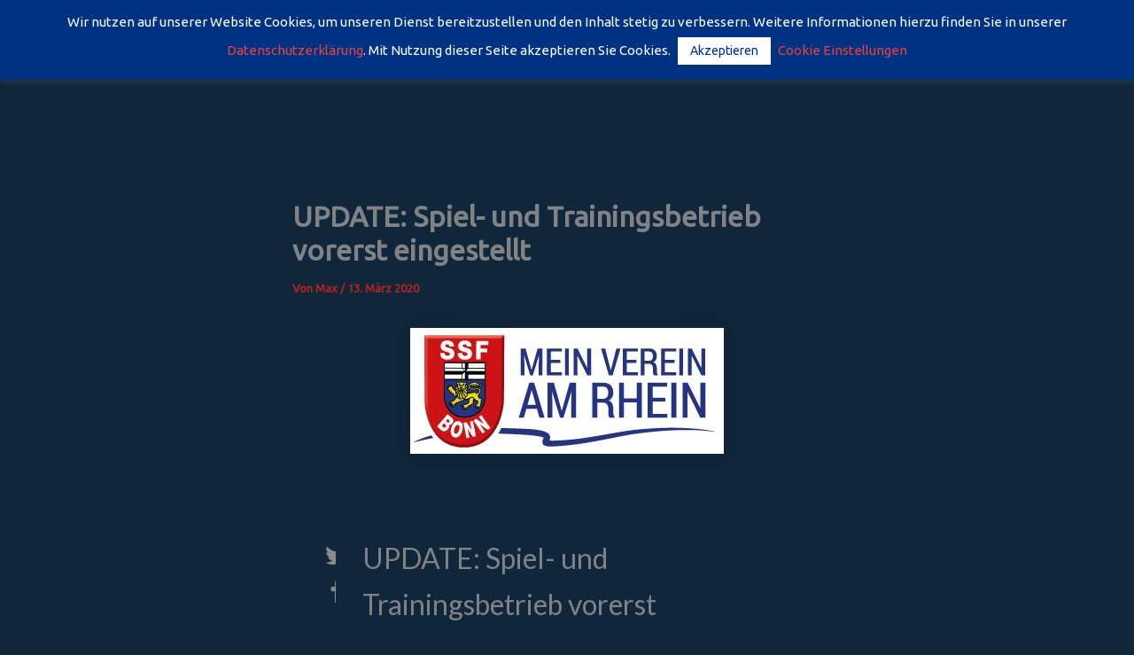

--- FILE ---
content_type: text/html; charset=UTF-8
request_url: https://floorball-bonn.de/news/verein/spielbetrieb-vorerst-eingestellt/
body_size: 464481
content:
<!DOCTYPE html>
<html lang="de">
<head>
<meta charset="UTF-8">
<meta name="viewport" content="width=device-width, initial-scale=1">
	<link rel="profile" href="https://gmpg.org/xfn/11"> 
	<title>UPDATE: Spiel- und Trainingsbetrieb vorerst eingestellt | SSF Dragons Bonn</title>
<meta name='robots' content='noindex, nofollow' />
	<style>img:is([sizes="auto" i], [sizes^="auto," i]) { contain-intrinsic-size: 3000px 1500px }</style>
	
<!-- The SEO Framework von Sybre Waaijer -->
<link rel="canonical" href="https://floorball-bonn.de/news/verein/spielbetrieb-vorerst-eingestellt/" />
<meta name="description" content="Damit auch ihr als Fans zukünftig schick und vor allem passend zum Team eingekleidet auf der Tribüne sitzt, könnt ihr euch jetzt das neue Fan-Trikot bestellen." />
<meta property="og:type" content="article" />
<meta property="og:locale" content="de_DE" />
<meta property="og:site_name" content="SSF Dragons Bonn" />
<meta property="og:title" content="UPDATE: Spiel- und Trainingsbetrieb vorerst eingestellt | SSF Dragons Bonn" />
<meta property="og:description" content="Damit auch ihr als Fans zukünftig schick und vor allem passend zum Team eingekleidet auf der Tribüne sitzt, könnt ihr euch jetzt das neue Fan-Trikot bestellen." />
<meta property="og:url" content="https://floorball-bonn.de/news/verein/spielbetrieb-vorerst-eingestellt/" />
<meta property="og:image" content="https://floorball-bonn.de/app/uploads/2020/03/Spielbetrieb-eingestellt.png" />
<meta property="og:image:width" content="960" />
<meta property="og:image:height" content="960" />
<meta property="article:published_time" content="2020-03-13T20:57:44+00:00" />
<meta property="article:modified_time" content="2020-03-14T19:18:24+00:00" />
<meta name="twitter:card" content="summary_large_image" />
<meta name="twitter:title" content="UPDATE: Spiel- und Trainingsbetrieb vorerst eingestellt | SSF Dragons Bonn" />
<meta name="twitter:description" content="Damit auch ihr als Fans zukünftig schick und vor allem passend zum Team eingekleidet auf der Tribüne sitzt, könnt ihr euch jetzt das neue Fan-Trikot bestellen." />
<meta name="twitter:image" content="https://floorball-bonn.de/app/uploads/2020/03/Spielbetrieb-eingestellt.png" />
<script type="application/ld+json">{"@context":"https://schema.org","@graph":[{"@type":"WebSite","@id":"https://floorball-bonn.de/#/schema/WebSite","url":"https://floorball-bonn.de/","name":"SSF Dragons Bonn","description":"Floorball","inLanguage":"de","potentialAction":{"@type":"SearchAction","target":{"@type":"EntryPoint","urlTemplate":"https://floorball-bonn.de/search/{search_term_string}/"},"query-input":"required name=search_term_string"},"publisher":{"@type":"Organization","@id":"https://floorball-bonn.de/#/schema/Organization","name":"SSF Dragons Bonn","url":"https://floorball-bonn.de/","logo":{"@type":"ImageObject","url":"https://floorball-bonn.de/app/uploads/2025/01/file.png","contentUrl":"https://floorball-bonn.de/app/uploads/2025/01/file.png","width":2000,"height":2000,"contentSize":"196294"}}},{"@type":"WebPage","@id":"https://floorball-bonn.de/news/verein/spielbetrieb-vorerst-eingestellt/","url":"https://floorball-bonn.de/news/verein/spielbetrieb-vorerst-eingestellt/","name":"UPDATE: Spiel- und Trainingsbetrieb vorerst eingestellt | SSF Dragons Bonn","description":"Damit auch ihr als Fans zukünftig schick und vor allem passend zum Team eingekleidet auf der Tribüne sitzt, könnt ihr euch jetzt das neue Fan-Trikot bestellen.","inLanguage":"de","isPartOf":{"@id":"https://floorball-bonn.de/#/schema/WebSite"},"breadcrumb":{"@type":"BreadcrumbList","@id":"https://floorball-bonn.de/#/schema/BreadcrumbList","itemListElement":[{"@type":"ListItem","position":1,"item":"https://floorball-bonn.de/","name":"SSF Dragons Bonn"},{"@type":"ListItem","position":2,"item":"https://floorball-bonn.de/news/category/verein/","name":"Kategorie: Verein"},{"@type":"ListItem","position":3,"name":"UPDATE: Spiel- und Trainingsbetrieb vorerst eingestellt"}]},"potentialAction":{"@type":"ReadAction","target":"https://floorball-bonn.de/news/verein/spielbetrieb-vorerst-eingestellt/"},"datePublished":"2020-03-13T20:57:44+00:00","dateModified":"2020-03-14T19:18:24+00:00","author":{"@type":"Person","@id":"https://floorball-bonn.de/#/schema/Person/3c677dc6cf66c7d65b9020ae7359fbed","name":"Max"}}]}</script>
<!-- / The SEO Framework von Sybre Waaijer | 8.16ms meta | 0.10ms boot -->

<link rel="alternate" type="application/rss+xml" title="SSF Dragons Bonn &raquo; Feed" href="https://floorball-bonn.de/feed/" />
<link rel="alternate" type="application/rss+xml" title="SSF Dragons Bonn &raquo; Kommentar-Feed" href="https://floorball-bonn.de/comments/feed/" />
<link rel='stylesheet' id='twb-open-sans-css' href='https://fonts.googleapis.com/css?family=Open+Sans%3A300%2C400%2C500%2C600%2C700%2C800&#038;display=swap&#038;ver=6.8.2' media='all' />
<link rel='stylesheet' id='twbbwg-global-css' href='https://floorball-bonn.de/app/plugins/photo-gallery/booster/assets/css/global.css?ver=1.0.0' media='all' />
<style id='surecart-cart-close-button-style-inline-css'>
.wp-block-surecart-cart-close-button{color:var(--sc-input-help-text-color);cursor:pointer;font-size:20px}.wp-block-surecart-cart-close-button svg{height:1em;width:1em}

</style>
<style id='surecart-cart-count-style-inline-css'>
.wp-block-surecart-cart-count{background-color:var(--sc-panel-background-color);border:1px solid var(--sc-input-border-color);color:var(--sc-cart-main-label-text-color)}

</style>
<style id='surecart-cart-line-item-image-style-inline-css'>
.wp-block-surecart-cart-line-item-image{border-color:var(--sc-color-gray-300);-webkit-box-sizing:border-box;box-sizing:border-box;height:auto;max-width:100%;vertical-align:bottom}.wp-block-surecart-cart-line-item-image.sc-is-covered{-o-object-fit:cover;object-fit:cover}.wp-block-surecart-cart-line-item-image.sc-is-contained{-o-object-fit:contain;object-fit:contain}.sc-cart-line-item-image-wrap{-ms-flex-negative:0;flex-shrink:0}

</style>
<style id='surecart-cart-line-item-title-style-inline-css'>
.wp-block-surecart-cart-line-item-title{color:var(--sc-cart-main-label-text-color);text-wrap:wrap}

</style>
<style id='surecart-cart-line-item-price-name-style-inline-css'>
.wp-block-surecart-cart-line-item-price-name{color:var(--sc-input-help-text-color);text-wrap:auto}

</style>
<style id='surecart-cart-line-item-variant-style-inline-css'>
.wp-block-surecart-cart-line-item-variant{color:var(--sc-input-help-text-color)}

</style>
<style id='surecart-cart-line-item-status-style-inline-css'>
.wp-block-surecart-cart-line-item-status{--sc-cart-line-item-status-color:var(--sc-color-danger-600);display:-webkit-inline-box;display:-ms-inline-flexbox;display:inline-flex;-webkit-box-align:center;-ms-flex-align:center;align-items:center;color:var(--sc-cart-line-item-status-color);font-size:var(--sc-font-size-small);font-weight:var(--sc-font-weight-semibold);gap:.25em}.surecart-theme-dark .wp-block-surecart-cart-line-item-status{--sc-cart-line-item-status-color:var(--sc-color-danger-400)}

</style>
<style id='surecart-cart-line-item-scratch-amount-style-inline-css'>
.wp-block-surecart-cart-line-item-scratch-amount{color:var(--sc-input-help-text-color);text-decoration:line-through}

</style>
<style id='surecart-cart-line-item-amount-style-inline-css'>
.wp-block-surecart-cart-line-item-amount{color:var(--sc-cart-main-label-text-color)}

</style>
<style id='surecart-cart-line-item-interval-style-inline-css'>
.wp-block-surecart-cart-line-item-interval{color:var(--sc-input-help-text-color)}

</style>
<style id='surecart-cart-line-item-trial-style-inline-css'>
.wp-block-surecart-cart-line-item-trial{color:var(--sc-input-help-text-color)}

</style>
<style id='surecart-cart-line-item-fees-style-inline-css'>
.wp-block-surecart-cart-line-item-fees{color:var(--sc-input-help-text-color)}

</style>
<style id='surecart-cart-line-item-quantity-style-inline-css'>
.wp-block-surecart-cart-line-item-quantity{color:var(--sc-input-color)}.wp-block-surecart-cart-line-item-quantity.sc-input-group{border:none;-webkit-box-shadow:none;box-shadow:none}.wp-block-surecart-cart-line-item-quantity input[type=number].sc-form-control.sc-quantity-selector__control,.wp-block-surecart-cart-line-item-quantity.sc-input-group-text{color:inherit}

</style>
<style id='surecart-cart-line-item-remove-style-inline-css'>
.wp-block-surecart-cart-line-item-remove{cursor:pointer;display:-webkit-inline-box;display:-ms-inline-flexbox;display:inline-flex;-webkit-box-align:center;-ms-flex-align:center;align-items:center;color:var(--sc-input-help-text-color);font-size:var(--sc-font-size-medium);font-weight:var(--sc-font-weight-semibold);gap:.25em}.wp-block-surecart-cart-line-item-remove__icon{height:1.1em;width:1.1em}

</style>
<link rel='stylesheet' id='surecart-line-item-css' href='https://floorball-bonn.de/app/plugins/surecart/packages/blocks-next/build/styles/line-item.css?ver=1756901838' media='all' />
<link rel='stylesheet' id='surecart-product-line-item-css' href='https://floorball-bonn.de/app/plugins/surecart/packages/blocks-next/build/styles/product-line-item.css?ver=1756901838' media='all' />
<link rel='stylesheet' id='surecart-input-group-css' href='https://floorball-bonn.de/app/plugins/surecart/packages/blocks-next/build/styles/input-group.css?ver=1756901838' media='all' />
<link rel='stylesheet' id='surecart-quantity-selector-css' href='https://floorball-bonn.de/app/plugins/surecart/packages/blocks-next/build/styles/quantity-selector.css?ver=1756901838' media='all' />
<link rel='stylesheet' id='surecart-toggle-css' href='https://floorball-bonn.de/app/plugins/surecart/packages/blocks-next/build/styles/toggle.css?ver=1756901838' media='all' />
<link rel='stylesheet' id='surecart-slide-out-cart-line-items-style-6-css' href='https://floorball-bonn.de/app/plugins/surecart/packages/blocks-next/build/blocks/cart-line-items/style-index.css?ver=1.0.0' media='all' />
<style id='surecart-cart-subtotal-amount-style-inline-css'>
.wp-block-surecart-cart-subtotal-amount{color:var(--sc-cart-main-label-text-color)}

</style>
<link rel='stylesheet' id='surecart-wp-buttons-css' href='https://floorball-bonn.de/app/plugins/surecart/packages/blocks-next/build/styles/wp-buttons.css?ver=1756901838' media='all' />
<link rel='stylesheet' id='surecart-wp-button-css' href='https://floorball-bonn.de/app/plugins/surecart/packages/blocks-next/build/styles/wp-button.css?ver=1756901838' media='all' />
<style id='surecart-slide-out-cart-items-submit-style-3-inline-css'>
.sc-cart-items-submit__wrapper .wp-block-button__link,.sc-cart-items-submit__wrapper a.wp-block-button__link{background:var(--sc-color-primary-500);-webkit-box-sizing:border-box;box-sizing:border-box;color:#fff;display:block;position:relative;text-align:center;text-decoration:none;width:100%}.sc-cart-items-submit__wrapper .wp-block-button__link:focus,.sc-cart-items-submit__wrapper a.wp-block-button__link:focus{-webkit-box-shadow:0 0 0 var(--sc-focus-ring-width) var(--sc-focus-ring-color-primary);box-shadow:0 0 0 var(--sc-focus-ring-width) var(--sc-focus-ring-color-primary);outline:none}.sc-cart-items-submit__wrapper.wp-block-buttons>.wp-block-button{display:block;text-decoration:none!important;width:100%}

</style>
<link rel='stylesheet' id='surecart-drawer-css' href='https://floorball-bonn.de/app/plugins/surecart/packages/blocks-next/build/styles/drawer.css?ver=1756901838' media='all' />
<link rel='stylesheet' id='surecart-block-ui-css' href='https://floorball-bonn.de/app/plugins/surecart/packages/blocks-next/build/styles/block-ui.css?ver=1756901838' media='all' />
<link rel='stylesheet' id='surecart-alert-css' href='https://floorball-bonn.de/app/plugins/surecart/packages/blocks-next/build/styles/alert.css?ver=1756901838' media='all' />
<style id='surecart-slide-out-cart-style-4-inline-css'>
.wp-block-surecart-slide-out-cart{-webkit-box-flex:1;border:var(--sc-drawer-border);-webkit-box-shadow:0 1px 2px rgba(13,19,30,.102);box-shadow:0 1px 2px rgba(13,19,30,.102);color:var(--sc-cart-main-label-text-color);-ms-flex:1 1 auto;flex:1 1 auto;font-size:16px;margin:auto;overflow:auto;width:100%}.wp-block-surecart-slide-out-cart .sc-alert{border-radius:0}.wp-block-surecart-slide-out-cart .sc-alert__icon svg{height:24px;width:24px}.wp-block-surecart-slide-out-cart .sc-alert :not(:first-child){margin-bottom:0}html:has(dialog.sc-drawer[open]){overflow:hidden;scrollbar-gutter:stable}

</style>
<link rel='stylesheet' id='surecart-theme-base-css' href='https://floorball-bonn.de/app/plugins/surecart/packages/blocks-next/build/styles/theme-base.css?ver=1756901838' media='all' />
<style id='surecart-theme-base-inline-css'>
@-webkit-keyframes sheen{0%{background-position:200% 0}to{background-position:-200% 0}}@keyframes sheen{0%{background-position:200% 0}to{background-position:-200% 0}}sc-form{display:block}sc-form>:not(:last-child){margin-bottom:var(--sc-form-row-spacing,.75em)}sc-form>:not(:last-child).wp-block-spacer{margin-bottom:0}sc-invoice-details:not(.hydrated),sc-invoice-details:not(:defined){display:none}sc-customer-email:not(.hydrated),sc-customer-email:not(:defined),sc-customer-name:not(.hydrated),sc-customer-name:not(:defined),sc-input:not(.hydrated),sc-input:not(:defined){-webkit-animation:sheen 3s ease-in-out infinite;animation:sheen 3s ease-in-out infinite;background:-webkit-gradient(linear,right top,left top,from(rgba(75,85,99,.2)),color-stop(rgba(75,85,99,.1)),color-stop(rgba(75,85,99,.1)),to(rgba(75,85,99,.2)));background:linear-gradient(270deg,rgba(75,85,99,.2),rgba(75,85,99,.1),rgba(75,85,99,.1),rgba(75,85,99,.2));background-size:400% 100%;border-radius:var(--sc-input-border-radius-medium);display:block;height:var(--sc-input-height-medium)}sc-button:not(.hydrated),sc-button:not(:defined),sc-order-submit:not(.hydrated),sc-order-submit:not(:defined){-webkit-animation:sheen 3s ease-in-out infinite;animation:sheen 3s ease-in-out infinite;background:-webkit-gradient(linear,right top,left top,from(rgba(75,85,99,.2)),color-stop(rgba(75,85,99,.1)),color-stop(rgba(75,85,99,.1)),to(rgba(75,85,99,.2)));background:linear-gradient(270deg,rgba(75,85,99,.2),rgba(75,85,99,.1),rgba(75,85,99,.1),rgba(75,85,99,.2));background-size:400% 100%;border-radius:var(--sc-input-border-radius-medium);color:rgba(0,0,0,0);display:block;height:var(--sc-input-height-large);text-align:center;width:auto}sc-order-summary:not(.hydrated),sc-order-summary:not(:defined){-webkit-animation:sheen 3s ease-in-out infinite;animation:sheen 3s ease-in-out infinite;background:-webkit-gradient(linear,right top,left top,from(rgba(75,85,99,.2)),color-stop(rgba(75,85,99,.1)),color-stop(rgba(75,85,99,.1)),to(rgba(75,85,99,.2)));background:linear-gradient(270deg,rgba(75,85,99,.2),rgba(75,85,99,.1),rgba(75,85,99,.1),rgba(75,85,99,.2));background-size:400% 100%;border-radius:var(--sc-input-border-radius-medium);color:rgba(0,0,0,0);display:block;height:var(--sc-input-height-large);text-align:center;width:auto}sc-tab-group:not(.hydrated),sc-tab-group:not(:defined),sc-tab:not(.hydrated),sc-tab:not(:defined){visibility:hidden}sc-column:not(.hydrated),sc-column:not(:defined){opacity:0;visibility:hidden}sc-columns{-webkit-box-sizing:border-box;box-sizing:border-box;display:-webkit-box;display:-ms-flexbox;display:flex;-ms-flex-wrap:wrap!important;flex-wrap:wrap!important;gap:var(--sc-column-spacing,var(--sc-spacing-xxxx-large));margin-left:auto;margin-right:auto;width:100%;-webkit-box-align:initial!important;-ms-flex-align:initial!important;align-items:normal!important}@media(min-width:782px){sc-columns{-ms-flex-wrap:nowrap!important;flex-wrap:nowrap!important}}sc-columns.are-vertically-aligned-top{-webkit-box-align:start;-ms-flex-align:start;align-items:flex-start}sc-columns.are-vertically-aligned-center{-webkit-box-align:center;-ms-flex-align:center;align-items:center}sc-columns.are-vertically-aligned-bottom{-webkit-box-align:end;-ms-flex-align:end;align-items:flex-end}@media(max-width:781px){sc-columns:not(.is-not-stacked-on-mobile).is-full-height>sc-column{padding:30px!important}sc-columns:not(.is-not-stacked-on-mobile)>sc-column{-ms-flex-preferred-size:100%!important;flex-basis:100%!important}}@media(min-width:782px){sc-columns:not(.is-not-stacked-on-mobile)>sc-column{-ms-flex-preferred-size:0;flex-basis:0;-webkit-box-flex:1;-ms-flex-positive:1;flex-grow:1}sc-columns:not(.is-not-stacked-on-mobile)>sc-column[style*=flex-basis]{-webkit-box-flex:0;-ms-flex-positive:0;flex-grow:0}}sc-columns.is-not-stacked-on-mobile{-ms-flex-wrap:nowrap!important;flex-wrap:nowrap!important}sc-columns.is-not-stacked-on-mobile>sc-column{-ms-flex-preferred-size:0;flex-basis:0;-webkit-box-flex:1;-ms-flex-positive:1;flex-grow:1}sc-columns.is-not-stacked-on-mobile>sc-column[style*=flex-basis]{-webkit-box-flex:0;-ms-flex-positive:0;flex-grow:0}sc-column{display:block;-webkit-box-flex:1;-ms-flex-positive:1;flex-grow:1;min-width:0;overflow-wrap:break-word;word-break:break-word}sc-column.is-vertically-aligned-top{-ms-flex-item-align:start;align-self:flex-start}sc-column.is-vertically-aligned-center{-ms-flex-item-align:center;-ms-grid-row-align:center;align-self:center}sc-column.is-vertically-aligned-bottom{-ms-flex-item-align:end;align-self:flex-end}sc-column.is-vertically-aligned-bottom,sc-column.is-vertically-aligned-center,sc-column.is-vertically-aligned-top{width:100%}@media(min-width:782px){sc-column.is-sticky{position:sticky!important;-ms-flex-item-align:start;align-self:flex-start;top:0}}sc-column>:not(.wp-block-spacer):not(:last-child):not(.is-empty):not(style){margin-bottom:var(--sc-form-row-spacing,.75em)}sc-column>:not(.wp-block-spacer):not(:last-child):not(.is-empty):not(style):not(.is-layout-flex){display:block}.hydrated{visibility:inherit}
:root {--sc-color-primary-500: #000;--sc-focus-ring-color-primary: #000;--sc-input-border-color-focus: #000;--sc-color-gray-900: #000;--sc-color-primary-text: #ffffff;}
</style>
<link rel='stylesheet' id='surecart-cart-icon-style-css' href='https://floorball-bonn.de/app/plugins/surecart/packages/blocks-next/build/blocks/cart-icon/style-index.css?ver=1.0.0' media='all' />
<link rel='stylesheet' id='astra-vc-builder-css' href='https://floorball-bonn.de/app/themes/astra/assets/css/minified/compatibility/page-builder/vc-plugin.min.css?ver=4.11.10' media='all' />
<link rel='stylesheet' id='astra-theme-css-css' href='https://floorball-bonn.de/app/themes/astra/assets/css/minified/main.min.css?ver=4.11.10' media='all' />
<style id='astra-theme-css-inline-css'>
:root{--ast-post-nav-space:0;--ast-container-default-xlg-padding:2.5em;--ast-container-default-lg-padding:2.5em;--ast-container-default-slg-padding:2em;--ast-container-default-md-padding:2.5em;--ast-container-default-sm-padding:2.5em;--ast-container-default-xs-padding:2.4em;--ast-container-default-xxs-padding:1.8em;--ast-code-block-background:#ECEFF3;--ast-comment-inputs-background:#F9FAFB;--ast-normal-container-width:1200px;--ast-narrow-container-width:750px;--ast-blog-title-font-weight:600;--ast-blog-meta-weight:600;--ast-global-color-primary:var(--ast-global-color-4);--ast-global-color-secondary:var(--ast-global-color-5);--ast-global-color-alternate-background:var(--ast-global-color-6);--ast-global-color-subtle-background:var(--ast-global-color-7);--ast-bg-style-guide:#F8FAFC;--ast-shadow-style-guide:0px 0px 4px 0 #00000057;--ast-global-dark-bg-style:#fff;--ast-global-dark-lfs:#fbfbfb;--ast-widget-bg-color:#fafafa;--ast-wc-container-head-bg-color:#fbfbfb;--ast-title-layout-bg:#eeeeee;--ast-search-border-color:#e7e7e7;--ast-lifter-hover-bg:#e6e6e6;--ast-gallery-block-color:#000;--srfm-color-input-label:var(--ast-global-color-2);}html{font-size:100%;}a{color:var(--ast-global-color-0);}a:hover,a:focus{color:var(--ast-global-color-1);}body,button,input,select,textarea,.ast-button,.ast-custom-button{font-family:-apple-system,BlinkMacSystemFont,Segoe UI,Roboto,Oxygen-Sans,Ubuntu,Cantarell,Helvetica Neue,sans-serif;font-weight:400;font-size:16px;font-size:1rem;line-height:var(--ast-body-line-height,1.65);}blockquote{color:var(--ast-global-color-2);}h1,h2,h3,h4,h5,h6,.entry-content :where(h1,h2,h3,h4,h5,h6),.site-title,.site-title a{font-weight:600;}.ast-site-identity .site-title a{color:var(--ast-global-color-2);}.site-title{font-size:16px;font-size:1rem;display:block;}header .custom-logo-link img{max-width:71px;width:71px;}.astra-logo-svg{width:71px;}.site-header .site-description{font-size:15px;font-size:0.9375rem;display:none;}.entry-title{font-size:20px;font-size:1.25rem;}.ast-blog-single-element.ast-taxonomy-container a{font-size:14px;font-size:0.875rem;}.ast-blog-meta-container{font-size:13px;font-size:0.8125rem;}.archive .ast-article-post .ast-article-inner,.blog .ast-article-post .ast-article-inner,.archive .ast-article-post .ast-article-inner:hover,.blog .ast-article-post .ast-article-inner:hover{border-top-left-radius:6px;border-top-right-radius:6px;border-bottom-right-radius:6px;border-bottom-left-radius:6px;overflow:hidden;}h1,.entry-content :where(h1){font-size:36px;font-size:2.25rem;font-weight:600;line-height:1.4em;}h2,.entry-content :where(h2){font-size:30px;font-size:1.875rem;font-weight:600;line-height:1.3em;}h3,.entry-content :where(h3){font-size:24px;font-size:1.5rem;font-weight:600;line-height:1.3em;}h4,.entry-content :where(h4){font-size:20px;font-size:1.25rem;line-height:1.2em;font-weight:600;}h5,.entry-content :where(h5){font-size:18px;font-size:1.125rem;line-height:1.2em;font-weight:600;}h6,.entry-content :where(h6){font-size:16px;font-size:1rem;line-height:1.25em;font-weight:600;}::selection{background-color:var(--ast-global-color-0);color:#ffffff;}body,h1,h2,h3,h4,h5,h6,.entry-title a,.entry-content :where(h1,h2,h3,h4,h5,h6){color:var(--ast-global-color-2);}.tagcloud a:hover,.tagcloud a:focus,.tagcloud a.current-item{color:#ffffff;border-color:var(--ast-global-color-0);background-color:var(--ast-global-color-0);}input:focus,input[type="text"]:focus,input[type="email"]:focus,input[type="url"]:focus,input[type="password"]:focus,input[type="reset"]:focus,input[type="search"]:focus,textarea:focus{border-color:var(--ast-global-color-0);}input[type="radio"]:checked,input[type=reset],input[type="checkbox"]:checked,input[type="checkbox"]:hover:checked,input[type="checkbox"]:focus:checked,input[type=range]::-webkit-slider-thumb{border-color:var(--ast-global-color-0);background-color:var(--ast-global-color-0);box-shadow:none;}.site-footer a:hover + .post-count,.site-footer a:focus + .post-count{background:var(--ast-global-color-0);border-color:var(--ast-global-color-0);}.single .nav-links .nav-previous,.single .nav-links .nav-next{color:var(--ast-global-color-0);}.entry-meta,.entry-meta *{line-height:1.45;color:var(--ast-global-color-0);font-weight:600;}.entry-meta a:not(.ast-button):hover,.entry-meta a:not(.ast-button):hover *,.entry-meta a:not(.ast-button):focus,.entry-meta a:not(.ast-button):focus *,.page-links > .page-link,.page-links .page-link:hover,.post-navigation a:hover{color:var(--ast-global-color-1);}#cat option,.secondary .calendar_wrap thead a,.secondary .calendar_wrap thead a:visited{color:var(--ast-global-color-0);}.secondary .calendar_wrap #today,.ast-progress-val span{background:var(--ast-global-color-0);}.secondary a:hover + .post-count,.secondary a:focus + .post-count{background:var(--ast-global-color-0);border-color:var(--ast-global-color-0);}.calendar_wrap #today > a{color:#ffffff;}.page-links .page-link,.single .post-navigation a{color:var(--ast-global-color-2);}.ast-search-menu-icon .search-form button.search-submit{padding:0 4px;}.ast-search-menu-icon form.search-form{padding-right:0;}.ast-search-menu-icon.slide-search input.search-field{width:0;}.ast-header-search .ast-search-menu-icon.ast-dropdown-active .search-form,.ast-header-search .ast-search-menu-icon.ast-dropdown-active .search-field:focus{transition:all 0.2s;}.search-form input.search-field:focus{outline:none;}.ast-search-menu-icon .search-form button.search-submit:focus,.ast-theme-transparent-header .ast-header-search .ast-dropdown-active .ast-icon,.ast-theme-transparent-header .ast-inline-search .search-field:focus .ast-icon{color:var(--ast-global-color-1);}.ast-header-search .slide-search .search-form{border:2px solid var(--ast-global-color-0);}.ast-header-search .slide-search .search-field{background-color:(--ast-global-dark-bg-style);}.ast-archive-title{color:var(--ast-global-color-2);}.widget-title{font-size:22px;font-size:1.375rem;color:var(--ast-global-color-2);}.ast-single-post .entry-content a,.ast-comment-content a:not(.ast-comment-edit-reply-wrap a){text-decoration:underline;}.ast-single-post .entry-content .uagb-tab a,.ast-single-post .entry-content .uagb-ifb-cta a,.ast-single-post .entry-content .uabb-module-content a,.ast-single-post .entry-content .uagb-post-grid a,.ast-single-post .entry-content .uagb-timeline a,.ast-single-post .entry-content .uagb-toc__wrap a,.ast-single-post .entry-content .uagb-taxomony-box a,.entry-content .wp-block-latest-posts > li > a,.ast-single-post .entry-content .wp-block-file__button,a.ast-post-filter-single,.ast-single-post .ast-comment-content .comment-reply-link,.ast-single-post .ast-comment-content .comment-edit-link{text-decoration:none;}.ast-search-menu-icon.slide-search a:focus-visible:focus-visible,.astra-search-icon:focus-visible,#close:focus-visible,a:focus-visible,.ast-menu-toggle:focus-visible,.site .skip-link:focus-visible,.wp-block-loginout input:focus-visible,.wp-block-search.wp-block-search__button-inside .wp-block-search__inside-wrapper,.ast-header-navigation-arrow:focus-visible,.ast-orders-table__row .ast-orders-table__cell:focus-visible,a#ast-apply-coupon:focus-visible,#ast-apply-coupon:focus-visible,#close:focus-visible,.button.search-submit:focus-visible,#search_submit:focus,.normal-search:focus-visible,.ast-header-account-wrap:focus-visible,.astra-cart-drawer-close:focus,.ast-single-variation:focus,.ast-button:focus{outline-style:dotted;outline-color:inherit;outline-width:thin;}input:focus,input[type="text"]:focus,input[type="email"]:focus,input[type="url"]:focus,input[type="password"]:focus,input[type="reset"]:focus,input[type="search"]:focus,input[type="number"]:focus,textarea:focus,.wp-block-search__input:focus,[data-section="section-header-mobile-trigger"] .ast-button-wrap .ast-mobile-menu-trigger-minimal:focus,.ast-mobile-popup-drawer.active .menu-toggle-close:focus,#ast-scroll-top:focus,#coupon_code:focus,#ast-coupon-code:focus{border-style:dotted;border-color:inherit;border-width:thin;}input{outline:none;}.ast-logo-title-inline .site-logo-img{padding-right:1em;}.site-logo-img img{ transition:all 0.2s linear;}body .ast-oembed-container *{position:absolute;top:0;width:100%;height:100%;left:0;}body .wp-block-embed-pocket-casts .ast-oembed-container *{position:unset;}.ast-single-post-featured-section + article {margin-top: 2em;}.site-content .ast-single-post-featured-section img {width: 100%;overflow: hidden;object-fit: cover;}.ast-separate-container .site-content .ast-single-post-featured-section + article {margin-top: -80px;z-index: 9;position: relative;border-radius: 4px;}@media (min-width: 922px) {.ast-no-sidebar .site-content .ast-article-image-container--wide {margin-left: -120px;margin-right: -120px;max-width: unset;width: unset;}.ast-left-sidebar .site-content .ast-article-image-container--wide,.ast-right-sidebar .site-content .ast-article-image-container--wide {margin-left: -10px;margin-right: -10px;}.site-content .ast-article-image-container--full {margin-left: calc( -50vw + 50%);margin-right: calc( -50vw + 50%);max-width: 100vw;width: 100vw;}.ast-left-sidebar .site-content .ast-article-image-container--full,.ast-right-sidebar .site-content .ast-article-image-container--full {margin-left: -10px;margin-right: -10px;max-width: inherit;width: auto;}}.site > .ast-single-related-posts-container {margin-top: 0;}@media (min-width: 922px) {.ast-desktop .ast-container--narrow {max-width: var(--ast-narrow-container-width);margin: 0 auto;}}input[type="text"],input[type="number"],input[type="email"],input[type="url"],input[type="password"],input[type="search"],input[type=reset],input[type=tel],input[type=date],select,textarea{font-size:16px;font-style:normal;font-weight:400;line-height:24px;width:100%;padding:12px 16px;border-radius:4px;box-shadow:0px 1px 2px 0px rgba(0,0,0,0.05);color:var(--ast-form-input-text,#475569);}input[type="text"],input[type="number"],input[type="email"],input[type="url"],input[type="password"],input[type="search"],input[type=reset],input[type=tel],input[type=date],select{height:40px;}input[type="date"]{border-width:1px;border-style:solid;border-color:var(--ast-border-color);background:var( --ast-global-color-secondary,--ast-global-color-5 );}input[type="text"]:focus,input[type="number"]:focus,input[type="email"]:focus,input[type="url"]:focus,input[type="password"]:focus,input[type="search"]:focus,input[type=reset]:focus,input[type="tel"]:focus,input[type="date"]:focus,select:focus,textarea:focus{border-color:#046BD2;box-shadow:none;outline:none;color:var(--ast-form-input-focus-text,#475569);}label,legend{color:#111827;font-size:14px;font-style:normal;font-weight:500;line-height:20px;}select{padding:6px 10px;}fieldset{padding:30px;border-radius:4px;}button,.ast-button,.button,input[type="button"],input[type="reset"],input[type="submit"],a:where(.wp-block-button__link){border-radius:4px;box-shadow:0px 1px 2px 0px rgba(0,0,0,0.05);}:root{--ast-comment-inputs-background:#FFF;}::placeholder{color:var(--ast-form-field-color,#9CA3AF);}::-ms-input-placeholder{color:var(--ast-form-field-color,#9CA3AF);}@media (max-width:921.9px){#ast-desktop-header{display:none;}}@media (min-width:922px){#ast-mobile-header{display:none;}}.wp-block-buttons.aligncenter{justify-content:center;}@media (max-width:921px){.ast-theme-transparent-header #primary,.ast-theme-transparent-header #secondary{padding:0;}}@media (max-width:921px){.ast-plain-container.ast-no-sidebar #primary{padding:0;}}.ast-plain-container.ast-no-sidebar #primary{margin-top:0;margin-bottom:0;}@media (min-width:1200px){.ast-plain-container.ast-no-sidebar #primary{margin-top:60px;margin-bottom:60px;}}.wp-block-button.is-style-outline .wp-block-button__link{border-color:var(--ast-global-color-0);}div.wp-block-button.is-style-outline > .wp-block-button__link:not(.has-text-color),div.wp-block-button.wp-block-button__link.is-style-outline:not(.has-text-color){color:var(--ast-global-color-0);}.wp-block-button.is-style-outline .wp-block-button__link:hover,.wp-block-buttons .wp-block-button.is-style-outline .wp-block-button__link:focus,.wp-block-buttons .wp-block-button.is-style-outline > .wp-block-button__link:not(.has-text-color):hover,.wp-block-buttons .wp-block-button.wp-block-button__link.is-style-outline:not(.has-text-color):hover{color:#ffffff;background-color:var(--ast-global-color-1);border-color:var(--ast-global-color-1);}.post-page-numbers.current .page-link,.ast-pagination .page-numbers.current{color:#ffffff;border-color:var(--ast-global-color-0);background-color:var(--ast-global-color-0);}.wp-block-buttons .wp-block-button.is-style-outline .wp-block-button__link.wp-element-button,.ast-outline-button,.wp-block-uagb-buttons-child .uagb-buttons-repeater.ast-outline-button{border-color:var(--ast-global-color-0);border-top-width:2px;border-right-width:2px;border-bottom-width:2px;border-left-width:2px;font-family:inherit;font-weight:500;font-size:16px;font-size:1rem;line-height:1em;padding-top:13px;padding-right:30px;padding-bottom:13px;padding-left:30px;}.wp-block-buttons .wp-block-button.is-style-outline > .wp-block-button__link:not(.has-text-color),.wp-block-buttons .wp-block-button.wp-block-button__link.is-style-outline:not(.has-text-color),.ast-outline-button{color:var(--ast-global-color-0);}.wp-block-button.is-style-outline .wp-block-button__link:hover,.wp-block-buttons .wp-block-button.is-style-outline .wp-block-button__link:focus,.wp-block-buttons .wp-block-button.is-style-outline > .wp-block-button__link:not(.has-text-color):hover,.wp-block-buttons .wp-block-button.wp-block-button__link.is-style-outline:not(.has-text-color):hover,.ast-outline-button:hover,.ast-outline-button:focus,.wp-block-uagb-buttons-child .uagb-buttons-repeater.ast-outline-button:hover,.wp-block-uagb-buttons-child .uagb-buttons-repeater.ast-outline-button:focus{color:#ffffff;background-color:var(--ast-global-color-1);border-color:var(--ast-global-color-1);}.ast-single-post .entry-content a.ast-outline-button,.ast-single-post .entry-content .is-style-outline>.wp-block-button__link{text-decoration:none;}.wp-block-button .wp-block-button__link.wp-element-button.is-style-outline:not(.has-background),.wp-block-button.is-style-outline>.wp-block-button__link.wp-element-button:not(.has-background),.ast-outline-button{background-color:transparent;}.uagb-buttons-repeater.ast-outline-button{border-radius:9999px;}@media (max-width:921px){.wp-block-buttons .wp-block-button.is-style-outline .wp-block-button__link.wp-element-button,.ast-outline-button,.wp-block-uagb-buttons-child .uagb-buttons-repeater.ast-outline-button{padding-top:12px;padding-right:28px;padding-bottom:12px;padding-left:28px;}}@media (max-width:544px){.wp-block-buttons .wp-block-button.is-style-outline .wp-block-button__link.wp-element-button,.ast-outline-button,.wp-block-uagb-buttons-child .uagb-buttons-repeater.ast-outline-button{padding-top:10px;padding-right:24px;padding-bottom:10px;padding-left:24px;}}.entry-content[data-ast-blocks-layout] > figure{margin-bottom:1em;}h1.widget-title{font-weight:600;}h2.widget-title{font-weight:600;}h3.widget-title{font-weight:600;}#page{display:flex;flex-direction:column;min-height:100vh;}.ast-404-layout-1 h1.page-title{color:var(--ast-global-color-2);}.single .post-navigation a{line-height:1em;height:inherit;}.error-404 .page-sub-title{font-size:1.5rem;font-weight:inherit;}.search .site-content .content-area .search-form{margin-bottom:0;}#page .site-content{flex-grow:1;}.widget{margin-bottom:1.25em;}#secondary li{line-height:1.5em;}#secondary .wp-block-group h2{margin-bottom:0.7em;}#secondary h2{font-size:1.7rem;}.ast-separate-container .ast-article-post,.ast-separate-container .ast-article-single,.ast-separate-container .comment-respond{padding:2.5em;}.ast-separate-container .ast-article-single .ast-article-single{padding:0;}.ast-article-single .wp-block-post-template-is-layout-grid{padding-left:0;}.ast-separate-container .comments-title,.ast-narrow-container .comments-title{padding:1.5em 2em;}.ast-page-builder-template .comment-form-textarea,.ast-comment-formwrap .ast-grid-common-col{padding:0;}.ast-comment-formwrap{padding:0;display:inline-flex;column-gap:20px;width:100%;margin-left:0;margin-right:0;}.comments-area textarea#comment:focus,.comments-area textarea#comment:active,.comments-area .ast-comment-formwrap input[type="text"]:focus,.comments-area .ast-comment-formwrap input[type="text"]:active {box-shadow:none;outline:none;}.archive.ast-page-builder-template .entry-header{margin-top:2em;}.ast-page-builder-template .ast-comment-formwrap{width:100%;}.entry-title{margin-bottom:0.6em;}.ast-archive-description p{font-size:inherit;font-weight:inherit;line-height:inherit;}.ast-article-single img{box-shadow:0 0 30px 0 rgba(0,0,0,.15);-webkit-box-shadow:0 0 30px 0 rgba(0,0,0,.15);-moz-box-shadow:0 0 30px 0 rgba(0,0,0,.15);}.ast-separate-container .ast-comment-list li.depth-1,.hentry{margin-bottom:1.5em;}.site-content section.ast-archive-description{margin-bottom:2em;}@media (min-width:921px){.ast-left-sidebar.ast-page-builder-template #secondary,.archive.ast-right-sidebar.ast-page-builder-template .site-main{padding-left:20px;padding-right:20px;}}@media (max-width:544px){.ast-comment-formwrap.ast-row{column-gap:10px;display:inline-block;}#ast-commentform .ast-grid-common-col{position:relative;width:100%;}}@media (min-width:1201px){.ast-separate-container .ast-article-post,.ast-separate-container .ast-article-single,.ast-separate-container .ast-author-box,.ast-separate-container .ast-404-layout-1,.ast-separate-container .no-results{padding:2.5em;}}@media (max-width:921px){.ast-separate-container #primary,.ast-separate-container #secondary{padding:1.5em 0;}#primary,#secondary{padding:1.5em 0;margin:0;}.ast-left-sidebar #content > .ast-container{display:flex;flex-direction:column-reverse;width:100%;}}@media (min-width:922px){.ast-separate-container.ast-right-sidebar #primary,.ast-separate-container.ast-left-sidebar #primary{border:0;}.search-no-results.ast-separate-container #primary{margin-bottom:4em;}}.wp-block-button .wp-block-button__link{color:#ffffff;}.wp-block-button .wp-block-button__link:hover,.wp-block-button .wp-block-button__link:focus{color:#ffffff;background-color:var(--ast-global-color-1);border-color:var(--ast-global-color-1);}.wp-block-button .wp-block-button__link,.wp-block-search .wp-block-search__button,body .wp-block-file .wp-block-file__button{border-color:var(--ast-global-color-0);background-color:var(--ast-global-color-0);color:#ffffff;font-family:inherit;font-weight:500;line-height:1em;font-size:16px;font-size:1rem;padding-top:15px;padding-right:30px;padding-bottom:15px;padding-left:30px;}.ast-single-post .entry-content .wp-block-button .wp-block-button__link,.ast-single-post .entry-content .wp-block-search .wp-block-search__button,body .entry-content .wp-block-file .wp-block-file__button{text-decoration:none;}@media (max-width:921px){.wp-block-button .wp-block-button__link,.wp-block-search .wp-block-search__button,body .wp-block-file .wp-block-file__button{padding-top:14px;padding-right:28px;padding-bottom:14px;padding-left:28px;}}@media (max-width:544px){.wp-block-button .wp-block-button__link,.wp-block-search .wp-block-search__button,body .wp-block-file .wp-block-file__button{padding-top:12px;padding-right:24px;padding-bottom:12px;padding-left:24px;}}.menu-toggle,button,.ast-button,.ast-custom-button,.button,input#submit,input[type="button"],input[type="submit"],input[type="reset"],#comments .submit,.search .search-submit,form[CLASS*="wp-block-search__"].wp-block-search .wp-block-search__inside-wrapper .wp-block-search__button,body .wp-block-file .wp-block-file__button,.search .search-submit{border-style:solid;border-top-width:0;border-right-width:0;border-left-width:0;border-bottom-width:0;color:#ffffff;border-color:var(--ast-global-color-0);background-color:var(--ast-global-color-0);padding-top:15px;padding-right:30px;padding-bottom:15px;padding-left:30px;font-family:inherit;font-weight:500;font-size:16px;font-size:1rem;line-height:1em;}button:focus,.menu-toggle:hover,button:hover,.ast-button:hover,.ast-custom-button:hover .button:hover,.ast-custom-button:hover ,input[type=reset]:hover,input[type=reset]:focus,input#submit:hover,input#submit:focus,input[type="button"]:hover,input[type="button"]:focus,input[type="submit"]:hover,input[type="submit"]:focus,form[CLASS*="wp-block-search__"].wp-block-search .wp-block-search__inside-wrapper .wp-block-search__button:hover,form[CLASS*="wp-block-search__"].wp-block-search .wp-block-search__inside-wrapper .wp-block-search__button:focus,body .wp-block-file .wp-block-file__button:hover,body .wp-block-file .wp-block-file__button:focus{color:#ffffff;background-color:var(--ast-global-color-1);border-color:var(--ast-global-color-1);}form[CLASS*="wp-block-search__"].wp-block-search .wp-block-search__inside-wrapper .wp-block-search__button.has-icon{padding-top:calc(15px - 3px);padding-right:calc(30px - 3px);padding-bottom:calc(15px - 3px);padding-left:calc(30px - 3px);}@media (max-width:921px){.menu-toggle,button,.ast-button,.ast-custom-button,.button,input#submit,input[type="button"],input[type="submit"],input[type="reset"],#comments .submit,.search .search-submit,form[CLASS*="wp-block-search__"].wp-block-search .wp-block-search__inside-wrapper .wp-block-search__button,body .wp-block-file .wp-block-file__button,.search .search-submit{padding-top:14px;padding-right:28px;padding-bottom:14px;padding-left:28px;}}@media (max-width:544px){.menu-toggle,button,.ast-button,.ast-custom-button,.button,input#submit,input[type="button"],input[type="submit"],input[type="reset"],#comments .submit,.search .search-submit,form[CLASS*="wp-block-search__"].wp-block-search .wp-block-search__inside-wrapper .wp-block-search__button,body .wp-block-file .wp-block-file__button,.search .search-submit{padding-top:12px;padding-right:24px;padding-bottom:12px;padding-left:24px;}}@media (max-width:921px){.ast-mobile-header-stack .main-header-bar .ast-search-menu-icon{display:inline-block;}.ast-header-break-point.ast-header-custom-item-outside .ast-mobile-header-stack .main-header-bar .ast-search-icon{margin:0;}.ast-comment-avatar-wrap img{max-width:2.5em;}.ast-comment-meta{padding:0 1.8888em 1.3333em;}}@media (min-width:544px){.ast-container{max-width:100%;}}@media (max-width:544px){.ast-separate-container .ast-article-post,.ast-separate-container .ast-article-single,.ast-separate-container .comments-title,.ast-separate-container .ast-archive-description{padding:1.5em 1em;}.ast-separate-container #content .ast-container{padding-left:0.54em;padding-right:0.54em;}.ast-separate-container .ast-comment-list .bypostauthor{padding:.5em;}.ast-search-menu-icon.ast-dropdown-active .search-field{width:170px;}} #ast-mobile-header .ast-site-header-cart-li a{pointer-events:none;}.ast-separate-container{background-color:#10263a;background-image:none;}@media (max-width:921px){.site-title{display:block;}.site-header .site-description{display:none;}h1,.entry-content :where(h1){font-size:30px;font-size:1.875rem;}h2,.entry-content :where(h2){font-size:25px;font-size:1.5625rem;}h3,.entry-content :where(h3){font-size:20px;font-size:1.25rem;}}@media (max-width:544px){.site-title{font-size:15px;font-size:0.9375rem;display:block;}.site-header .site-description{display:none;}h1,.entry-content :where(h1){font-size:30px;font-size:1.875rem;}h2,.entry-content :where(h2){font-size:25px;font-size:1.5625rem;}h3,.entry-content :where(h3){font-size:20px;font-size:1.25rem;}}@media (max-width:921px){html{font-size:91.2%;}}@media (max-width:544px){html{font-size:91.2%;}}@media (min-width:922px){.ast-container{max-width:1240px;}}@media (min-width:922px){.ast-narrow-container .site-content > .ast-container{max-width:750px;}}@media (min-width:922px){.ast-narrow-container .site-content > .ast-container{max-width:750px;}}@media (min-width:922px){.site-content .ast-container{display:flex;}}@media (max-width:921px){.site-content .ast-container{flex-direction:column;}}.entry-content :where(h1,h2,h3,h4,h5,h6){clear:none;}@media (min-width:922px){.main-header-menu .sub-menu .menu-item.ast-left-align-sub-menu:hover > .sub-menu,.main-header-menu .sub-menu .menu-item.ast-left-align-sub-menu.focus > .sub-menu{margin-left:-0px;}}.entry-content li > p{margin-bottom:0;}.site .comments-area{padding-bottom:2em;margin-top:2em;}.wp-block-file {display: flex;align-items: center;flex-wrap: wrap;justify-content: space-between;}.wp-block-pullquote {border: none;}.wp-block-pullquote blockquote::before {content: "\201D";font-family: "Helvetica",sans-serif;display: flex;transform: rotate( 180deg );font-size: 6rem;font-style: normal;line-height: 1;font-weight: bold;align-items: center;justify-content: center;}.has-text-align-right > blockquote::before {justify-content: flex-start;}.has-text-align-left > blockquote::before {justify-content: flex-end;}figure.wp-block-pullquote.is-style-solid-color blockquote {max-width: 100%;text-align: inherit;}:root {--wp--custom--ast-default-block-top-padding: 3em;--wp--custom--ast-default-block-right-padding: 3em;--wp--custom--ast-default-block-bottom-padding: 3em;--wp--custom--ast-default-block-left-padding: 3em;--wp--custom--ast-container-width: 1200px;--wp--custom--ast-content-width-size: 1200px;--wp--custom--ast-wide-width-size: calc(1200px + var(--wp--custom--ast-default-block-left-padding) + var(--wp--custom--ast-default-block-right-padding));}.ast-narrow-container {--wp--custom--ast-content-width-size: 750px;--wp--custom--ast-wide-width-size: 750px;}@media(max-width: 921px) {:root {--wp--custom--ast-default-block-top-padding: 3em;--wp--custom--ast-default-block-right-padding: 2em;--wp--custom--ast-default-block-bottom-padding: 3em;--wp--custom--ast-default-block-left-padding: 2em;}}@media(max-width: 544px) {:root {--wp--custom--ast-default-block-top-padding: 3em;--wp--custom--ast-default-block-right-padding: 1.5em;--wp--custom--ast-default-block-bottom-padding: 3em;--wp--custom--ast-default-block-left-padding: 1.5em;}}.entry-content > .wp-block-group,.entry-content > .wp-block-cover,.entry-content > .wp-block-columns {padding-top: var(--wp--custom--ast-default-block-top-padding);padding-right: var(--wp--custom--ast-default-block-right-padding);padding-bottom: var(--wp--custom--ast-default-block-bottom-padding);padding-left: var(--wp--custom--ast-default-block-left-padding);}.ast-plain-container.ast-no-sidebar .entry-content > .alignfull,.ast-page-builder-template .ast-no-sidebar .entry-content > .alignfull {margin-left: calc( -50vw + 50%);margin-right: calc( -50vw + 50%);max-width: 100vw;width: 100vw;}.ast-plain-container.ast-no-sidebar .entry-content .alignfull .alignfull,.ast-page-builder-template.ast-no-sidebar .entry-content .alignfull .alignfull,.ast-plain-container.ast-no-sidebar .entry-content .alignfull .alignwide,.ast-page-builder-template.ast-no-sidebar .entry-content .alignfull .alignwide,.ast-plain-container.ast-no-sidebar .entry-content .alignwide .alignfull,.ast-page-builder-template.ast-no-sidebar .entry-content .alignwide .alignfull,.ast-plain-container.ast-no-sidebar .entry-content .alignwide .alignwide,.ast-page-builder-template.ast-no-sidebar .entry-content .alignwide .alignwide,.ast-plain-container.ast-no-sidebar .entry-content .wp-block-column .alignfull,.ast-page-builder-template.ast-no-sidebar .entry-content .wp-block-column .alignfull,.ast-plain-container.ast-no-sidebar .entry-content .wp-block-column .alignwide,.ast-page-builder-template.ast-no-sidebar .entry-content .wp-block-column .alignwide {margin-left: auto;margin-right: auto;width: 100%;}[data-ast-blocks-layout] .wp-block-separator:not(.is-style-dots) {height: 0;}[data-ast-blocks-layout] .wp-block-separator {margin: 20px auto;}[data-ast-blocks-layout] .wp-block-separator:not(.is-style-wide):not(.is-style-dots) {max-width: 100px;}[data-ast-blocks-layout] .wp-block-separator.has-background {padding: 0;}.entry-content[data-ast-blocks-layout] > * {max-width: var(--wp--custom--ast-content-width-size);margin-left: auto;margin-right: auto;}.entry-content[data-ast-blocks-layout] > .alignwide {max-width: var(--wp--custom--ast-wide-width-size);}.entry-content[data-ast-blocks-layout] .alignfull {max-width: none;}.entry-content .wp-block-columns {margin-bottom: 0;}blockquote {margin: 1.5em;border-color: rgba(0,0,0,0.05);}.wp-block-quote:not(.has-text-align-right):not(.has-text-align-center) {border-left: 5px solid rgba(0,0,0,0.05);}.has-text-align-right > blockquote,blockquote.has-text-align-right {border-right: 5px solid rgba(0,0,0,0.05);}.has-text-align-left > blockquote,blockquote.has-text-align-left {border-left: 5px solid rgba(0,0,0,0.05);}.wp-block-site-tagline,.wp-block-latest-posts .read-more {margin-top: 15px;}.wp-block-loginout p label {display: block;}.wp-block-loginout p:not(.login-remember):not(.login-submit) input {width: 100%;}.wp-block-loginout input:focus {border-color: transparent;}.wp-block-loginout input:focus {outline: thin dotted;}.entry-content .wp-block-media-text .wp-block-media-text__content {padding: 0 0 0 8%;}.entry-content .wp-block-media-text.has-media-on-the-right .wp-block-media-text__content {padding: 0 8% 0 0;}.entry-content .wp-block-media-text.has-background .wp-block-media-text__content {padding: 8%;}.entry-content .wp-block-cover:not([class*="background-color"]):not(.has-text-color.has-link-color) .wp-block-cover__inner-container,.entry-content .wp-block-cover:not([class*="background-color"]) .wp-block-cover-image-text,.entry-content .wp-block-cover:not([class*="background-color"]) .wp-block-cover-text,.entry-content .wp-block-cover-image:not([class*="background-color"]) .wp-block-cover__inner-container,.entry-content .wp-block-cover-image:not([class*="background-color"]) .wp-block-cover-image-text,.entry-content .wp-block-cover-image:not([class*="background-color"]) .wp-block-cover-text {color: var(--ast-global-color-primary,var(--ast-global-color-5));}.wp-block-loginout .login-remember input {width: 1.1rem;height: 1.1rem;margin: 0 5px 4px 0;vertical-align: middle;}.wp-block-latest-posts > li > *:first-child,.wp-block-latest-posts:not(.is-grid) > li:first-child {margin-top: 0;}.entry-content > .wp-block-buttons,.entry-content > .wp-block-uagb-buttons {margin-bottom: 1.5em;}.wp-block-search__inside-wrapper .wp-block-search__input {padding: 0 10px;color: var(--ast-global-color-3);background: var(--ast-global-color-primary,var(--ast-global-color-5));border-color: var(--ast-border-color);}.wp-block-latest-posts .read-more {margin-bottom: 1.5em;}.wp-block-search__no-button .wp-block-search__inside-wrapper .wp-block-search__input {padding-top: 5px;padding-bottom: 5px;}.wp-block-latest-posts .wp-block-latest-posts__post-date,.wp-block-latest-posts .wp-block-latest-posts__post-author {font-size: 1rem;}.wp-block-latest-posts > li > *,.wp-block-latest-posts:not(.is-grid) > li {margin-top: 12px;margin-bottom: 12px;}.ast-page-builder-template .entry-content[data-ast-blocks-layout] > *,.ast-page-builder-template .entry-content[data-ast-blocks-layout] > .alignfull:not(.wp-block-group):not(.uagb-is-root-container) > * {max-width: none;}.ast-page-builder-template .entry-content[data-ast-blocks-layout] > .alignwide:not(.uagb-is-root-container) > * {max-width: var(--wp--custom--ast-wide-width-size);}.ast-page-builder-template .entry-content[data-ast-blocks-layout] > .inherit-container-width > *,.ast-page-builder-template .entry-content[data-ast-blocks-layout] > *:not(.wp-block-group):not(.uagb-is-root-container) > *,.entry-content[data-ast-blocks-layout] > .wp-block-cover .wp-block-cover__inner-container {max-width: none ;margin-left: auto;margin-right: auto;}.entry-content[data-ast-blocks-layout] .wp-block-cover:not(.alignleft):not(.alignright) {width: auto;}@media(max-width: 1200px) {.ast-separate-container .entry-content > .alignfull,.ast-separate-container .entry-content[data-ast-blocks-layout] > .alignwide,.ast-plain-container .entry-content[data-ast-blocks-layout] > .alignwide,.ast-plain-container .entry-content .alignfull {margin-left: calc(-1 * min(var(--ast-container-default-xlg-padding),20px)) ;margin-right: calc(-1 * min(var(--ast-container-default-xlg-padding),20px));}}@media(min-width: 1201px) {.ast-separate-container .entry-content > .alignfull {margin-left: calc(-1 * var(--ast-container-default-xlg-padding) );margin-right: calc(-1 * var(--ast-container-default-xlg-padding) );}.ast-separate-container .entry-content[data-ast-blocks-layout] > .alignwide,.ast-plain-container .entry-content[data-ast-blocks-layout] > .alignwide {margin-left: auto;margin-right: auto;}}@media(min-width: 921px) {.ast-separate-container .entry-content .wp-block-group.alignwide:not(.inherit-container-width) > :where(:not(.alignleft):not(.alignright)),.ast-plain-container .entry-content .wp-block-group.alignwide:not(.inherit-container-width) > :where(:not(.alignleft):not(.alignright)) {max-width: calc( var(--wp--custom--ast-content-width-size) + 80px );}.ast-plain-container.ast-right-sidebar .entry-content[data-ast-blocks-layout] .alignfull,.ast-plain-container.ast-left-sidebar .entry-content[data-ast-blocks-layout] .alignfull {margin-left: -60px;margin-right: -60px;}}@media(min-width: 544px) {.entry-content > .alignleft {margin-right: 20px;}.entry-content > .alignright {margin-left: 20px;}}@media (max-width:544px){.wp-block-columns .wp-block-column:not(:last-child){margin-bottom:20px;}.wp-block-latest-posts{margin:0;}}@media( max-width: 600px ) {.entry-content .wp-block-media-text .wp-block-media-text__content,.entry-content .wp-block-media-text.has-media-on-the-right .wp-block-media-text__content {padding: 8% 0 0;}.entry-content .wp-block-media-text.has-background .wp-block-media-text__content {padding: 8%;}}.ast-page-builder-template .entry-header {padding-left: 0;}.ast-narrow-container .site-content .wp-block-uagb-image--align-full .wp-block-uagb-image__figure {max-width: 100%;margin-left: auto;margin-right: auto;}.entry-content ul,.entry-content ol {padding: revert;margin: revert;padding-left: 20px;}:root .has-ast-global-color-0-color{color:var(--ast-global-color-0);}:root .has-ast-global-color-0-background-color{background-color:var(--ast-global-color-0);}:root .wp-block-button .has-ast-global-color-0-color{color:var(--ast-global-color-0);}:root .wp-block-button .has-ast-global-color-0-background-color{background-color:var(--ast-global-color-0);}:root .has-ast-global-color-1-color{color:var(--ast-global-color-1);}:root .has-ast-global-color-1-background-color{background-color:var(--ast-global-color-1);}:root .wp-block-button .has-ast-global-color-1-color{color:var(--ast-global-color-1);}:root .wp-block-button .has-ast-global-color-1-background-color{background-color:var(--ast-global-color-1);}:root .has-ast-global-color-2-color{color:var(--ast-global-color-2);}:root .has-ast-global-color-2-background-color{background-color:var(--ast-global-color-2);}:root .wp-block-button .has-ast-global-color-2-color{color:var(--ast-global-color-2);}:root .wp-block-button .has-ast-global-color-2-background-color{background-color:var(--ast-global-color-2);}:root .has-ast-global-color-3-color{color:var(--ast-global-color-3);}:root .has-ast-global-color-3-background-color{background-color:var(--ast-global-color-3);}:root .wp-block-button .has-ast-global-color-3-color{color:var(--ast-global-color-3);}:root .wp-block-button .has-ast-global-color-3-background-color{background-color:var(--ast-global-color-3);}:root .has-ast-global-color-4-color{color:var(--ast-global-color-4);}:root .has-ast-global-color-4-background-color{background-color:var(--ast-global-color-4);}:root .wp-block-button .has-ast-global-color-4-color{color:var(--ast-global-color-4);}:root .wp-block-button .has-ast-global-color-4-background-color{background-color:var(--ast-global-color-4);}:root .has-ast-global-color-5-color{color:var(--ast-global-color-5);}:root .has-ast-global-color-5-background-color{background-color:var(--ast-global-color-5);}:root .wp-block-button .has-ast-global-color-5-color{color:var(--ast-global-color-5);}:root .wp-block-button .has-ast-global-color-5-background-color{background-color:var(--ast-global-color-5);}:root .has-ast-global-color-6-color{color:var(--ast-global-color-6);}:root .has-ast-global-color-6-background-color{background-color:var(--ast-global-color-6);}:root .wp-block-button .has-ast-global-color-6-color{color:var(--ast-global-color-6);}:root .wp-block-button .has-ast-global-color-6-background-color{background-color:var(--ast-global-color-6);}:root .has-ast-global-color-7-color{color:var(--ast-global-color-7);}:root .has-ast-global-color-7-background-color{background-color:var(--ast-global-color-7);}:root .wp-block-button .has-ast-global-color-7-color{color:var(--ast-global-color-7);}:root .wp-block-button .has-ast-global-color-7-background-color{background-color:var(--ast-global-color-7);}:root .has-ast-global-color-8-color{color:var(--ast-global-color-8);}:root .has-ast-global-color-8-background-color{background-color:var(--ast-global-color-8);}:root .wp-block-button .has-ast-global-color-8-color{color:var(--ast-global-color-8);}:root .wp-block-button .has-ast-global-color-8-background-color{background-color:var(--ast-global-color-8);}:root{--ast-global-color-0:#b22424;--ast-global-color-1:#0177E3;--ast-global-color-2:#FFFFFF;--ast-global-color-3:#b22424;--ast-global-color-4:#10263a;--ast-global-color-5:#10263a;--ast-global-color-6:#4F5B62;--ast-global-color-7:#070614;--ast-global-color-8:#222222;}:root {--ast-border-color : var(--ast-global-color-2);}.ast-single-entry-banner {-js-display: flex;display: flex;flex-direction: column;justify-content: center;text-align: center;position: relative;background: var(--ast-title-layout-bg);}.ast-single-entry-banner[data-banner-layout="layout-1"] {max-width: 1200px;background: inherit;padding: 20px 0;}.ast-single-entry-banner[data-banner-width-type="custom"] {margin: 0 auto;width: 100%;}.ast-single-entry-banner + .site-content .entry-header {margin-bottom: 0;}.site .ast-author-avatar {--ast-author-avatar-size: ;}a.ast-underline-text {text-decoration: underline;}.ast-container > .ast-terms-link {position: relative;display: block;}a.ast-button.ast-badge-tax {padding: 4px 8px;border-radius: 3px;font-size: inherit;}header.entry-header .entry-title{font-weight:600;font-size:32px;font-size:2rem;}header.entry-header .entry-meta,header.entry-header .entry-meta *{font-weight:600;font-size:13px;font-size:0.8125rem;}header.entry-header > *:not(:last-child){margin-bottom:15px;}header.entry-header .post-thumb-img-content{text-align:center;}header.entry-header .post-thumb img,.ast-single-post-featured-section.post-thumb img{aspect-ratio:16/9;width:100%;height:100%;}.ast-archive-entry-banner {-js-display: flex;display: flex;flex-direction: column;justify-content: center;text-align: center;position: relative;background: var(--ast-title-layout-bg);}.ast-archive-entry-banner[data-banner-width-type="custom"] {margin: 0 auto;width: 100%;}.ast-archive-entry-banner[data-banner-layout="layout-1"] {background: inherit;padding: 20px 0;text-align: left;}body.archive .ast-archive-description{max-width:1200px;width:100%;text-align:left;padding-top:3em;padding-right:3em;padding-bottom:3em;padding-left:3em;}body.archive .ast-archive-description .ast-archive-title,body.archive .ast-archive-description .ast-archive-title *{font-weight:600;font-size:32px;font-size:2rem;}body.archive .ast-archive-description > *:not(:last-child){margin-bottom:10px;}@media (max-width:921px){body.archive .ast-archive-description{text-align:left;}}@media (max-width:544px){body.archive .ast-archive-description{text-align:left;}}.ast-breadcrumbs .trail-browse,.ast-breadcrumbs .trail-items,.ast-breadcrumbs .trail-items li{display:inline-block;margin:0;padding:0;border:none;background:inherit;text-indent:0;text-decoration:none;}.ast-breadcrumbs .trail-browse{font-size:inherit;font-style:inherit;font-weight:inherit;color:inherit;}.ast-breadcrumbs .trail-items{list-style:none;}.trail-items li::after{padding:0 0.3em;content:"\00bb";}.trail-items li:last-of-type::after{display:none;}h1,h2,h3,h4,h5,h6,.entry-content :where(h1,h2,h3,h4,h5,h6){color:var(--ast-global-color-2);}.entry-title a{color:var(--ast-global-color-2);}@media (max-width:921px){.ast-builder-grid-row-container.ast-builder-grid-row-tablet-3-firstrow .ast-builder-grid-row > *:first-child,.ast-builder-grid-row-container.ast-builder-grid-row-tablet-3-lastrow .ast-builder-grid-row > *:last-child{grid-column:1 / -1;}}@media (max-width:544px){.ast-builder-grid-row-container.ast-builder-grid-row-mobile-3-firstrow .ast-builder-grid-row > *:first-child,.ast-builder-grid-row-container.ast-builder-grid-row-mobile-3-lastrow .ast-builder-grid-row > *:last-child{grid-column:1 / -1;}}.ast-builder-layout-element[data-section="title_tagline"]{display:flex;}@media (max-width:921px){.ast-header-break-point .ast-builder-layout-element[data-section="title_tagline"]{display:flex;}}@media (max-width:544px){.ast-header-break-point .ast-builder-layout-element[data-section="title_tagline"]{display:flex;}}.ast-builder-menu-1{font-family:inherit;font-weight:inherit;}.ast-builder-menu-1 .menu-item > .menu-link{color:var(--ast-global-color-3);}.ast-builder-menu-1 .menu-item > .ast-menu-toggle{color:var(--ast-global-color-3);}.ast-builder-menu-1 .menu-item:hover > .menu-link,.ast-builder-menu-1 .inline-on-mobile .menu-item:hover > .ast-menu-toggle{color:var(--ast-global-color-1);}.ast-builder-menu-1 .menu-item:hover > .ast-menu-toggle{color:var(--ast-global-color-1);}.ast-builder-menu-1 .menu-item.current-menu-item > .menu-link,.ast-builder-menu-1 .inline-on-mobile .menu-item.current-menu-item > .ast-menu-toggle,.ast-builder-menu-1 .current-menu-ancestor > .menu-link{color:var(--ast-global-color-1);}.ast-builder-menu-1 .menu-item.current-menu-item > .ast-menu-toggle{color:var(--ast-global-color-1);}.ast-builder-menu-1 .sub-menu,.ast-builder-menu-1 .inline-on-mobile .sub-menu{border-top-width:2px;border-bottom-width:0px;border-right-width:0px;border-left-width:0px;border-color:var(--ast-global-color-0);border-style:solid;}.ast-builder-menu-1 .sub-menu .sub-menu{top:-2px;}.ast-builder-menu-1 .main-header-menu > .menu-item > .sub-menu,.ast-builder-menu-1 .main-header-menu > .menu-item > .astra-full-megamenu-wrapper{margin-top:0px;}.ast-desktop .ast-builder-menu-1 .main-header-menu > .menu-item > .sub-menu:before,.ast-desktop .ast-builder-menu-1 .main-header-menu > .menu-item > .astra-full-megamenu-wrapper:before{height:calc( 0px + 2px + 5px );}.ast-desktop .ast-builder-menu-1 .menu-item .sub-menu .menu-link{border-style:none;}@media (max-width:921px){.ast-header-break-point .ast-builder-menu-1 .menu-item.menu-item-has-children > .ast-menu-toggle{top:0;}.ast-builder-menu-1 .inline-on-mobile .menu-item.menu-item-has-children > .ast-menu-toggle{right:-15px;}.ast-builder-menu-1 .menu-item-has-children > .menu-link:after{content:unset;}.ast-builder-menu-1 .main-header-menu > .menu-item > .sub-menu,.ast-builder-menu-1 .main-header-menu > .menu-item > .astra-full-megamenu-wrapper{margin-top:0;}}@media (max-width:544px){.ast-header-break-point .ast-builder-menu-1 .menu-item.menu-item-has-children > .ast-menu-toggle{top:0;}.ast-builder-menu-1 .main-header-menu > .menu-item > .sub-menu,.ast-builder-menu-1 .main-header-menu > .menu-item > .astra-full-megamenu-wrapper{margin-top:0;}}.ast-builder-menu-1{display:flex;}@media (max-width:921px){.ast-header-break-point .ast-builder-menu-1{display:flex;}}@media (max-width:544px){.ast-header-break-point .ast-builder-menu-1{display:flex;}}.site-below-footer-wrap{padding-top:20px;padding-bottom:20px;}.site-below-footer-wrap[data-section="section-below-footer-builder"]{background-color:var(--ast-global-color-4 );min-height:60px;border-style:solid;border-width:0px;border-top-width:1px;border-top-color:var( --ast-global-color-subtle-background,--ast-global-color-7 );}.site-below-footer-wrap[data-section="section-below-footer-builder"] .ast-builder-grid-row{max-width:1200px;min-height:60px;margin-left:auto;margin-right:auto;}.site-below-footer-wrap[data-section="section-below-footer-builder"] .ast-builder-grid-row,.site-below-footer-wrap[data-section="section-below-footer-builder"] .site-footer-section{align-items:center;}.site-below-footer-wrap[data-section="section-below-footer-builder"].ast-footer-row-inline .site-footer-section{display:flex;margin-bottom:0;}.ast-builder-grid-row-full .ast-builder-grid-row{grid-template-columns:1fr;}@media (max-width:921px){.site-below-footer-wrap[data-section="section-below-footer-builder"].ast-footer-row-tablet-inline .site-footer-section{display:flex;margin-bottom:0;}.site-below-footer-wrap[data-section="section-below-footer-builder"].ast-footer-row-tablet-stack .site-footer-section{display:block;margin-bottom:10px;}.ast-builder-grid-row-container.ast-builder-grid-row-tablet-full .ast-builder-grid-row{grid-template-columns:1fr;}}@media (max-width:544px){.site-below-footer-wrap[data-section="section-below-footer-builder"].ast-footer-row-mobile-inline .site-footer-section{display:flex;margin-bottom:0;}.site-below-footer-wrap[data-section="section-below-footer-builder"].ast-footer-row-mobile-stack .site-footer-section{display:block;margin-bottom:10px;}.ast-builder-grid-row-container.ast-builder-grid-row-mobile-full .ast-builder-grid-row{grid-template-columns:1fr;}}.site-below-footer-wrap[data-section="section-below-footer-builder"]{display:grid;}@media (max-width:921px){.ast-header-break-point .site-below-footer-wrap[data-section="section-below-footer-builder"]{display:grid;}}@media (max-width:544px){.ast-header-break-point .site-below-footer-wrap[data-section="section-below-footer-builder"]{display:grid;}}.ast-footer-copyright{text-align:center;}.ast-footer-copyright {color:var(--ast-global-color-3);}@media (max-width:921px){.ast-footer-copyright{text-align:center;}}@media (max-width:544px){.ast-footer-copyright{text-align:center;}}.ast-footer-copyright {font-size:18px;font-size:1.125rem;}.ast-footer-copyright.ast-builder-layout-element{display:flex;}@media (max-width:921px){.ast-header-break-point .ast-footer-copyright.ast-builder-layout-element{display:flex;}}@media (max-width:544px){.ast-header-break-point .ast-footer-copyright.ast-builder-layout-element{display:flex;}}.footer-widget-area.widget-area.site-footer-focus-item{width:auto;}.ast-footer-row-inline .footer-widget-area.widget-area.site-footer-focus-item{width:100%;}.ast-header-break-point .main-header-bar{border-bottom-width:1px;}@media (min-width:922px){.main-header-bar{border-bottom-width:1px;}}.main-header-menu .menu-item, #astra-footer-menu .menu-item, .main-header-bar .ast-masthead-custom-menu-items{-js-display:flex;display:flex;-webkit-box-pack:center;-webkit-justify-content:center;-moz-box-pack:center;-ms-flex-pack:center;justify-content:center;-webkit-box-orient:vertical;-webkit-box-direction:normal;-webkit-flex-direction:column;-moz-box-orient:vertical;-moz-box-direction:normal;-ms-flex-direction:column;flex-direction:column;}.main-header-menu > .menu-item > .menu-link, #astra-footer-menu > .menu-item > .menu-link{height:100%;-webkit-box-align:center;-webkit-align-items:center;-moz-box-align:center;-ms-flex-align:center;align-items:center;-js-display:flex;display:flex;}.ast-header-break-point .main-navigation ul .menu-item .menu-link .icon-arrow:first-of-type svg{top:.2em;margin-top:0px;margin-left:0px;width:.65em;transform:translate(0, -2px) rotateZ(270deg);}.ast-mobile-popup-content .ast-submenu-expanded > .ast-menu-toggle{transform:rotateX(180deg);overflow-y:auto;}@media (min-width:922px){.ast-builder-menu .main-navigation > ul > li:last-child a{margin-right:0;}}.ast-separate-container .ast-article-inner{background-color:#10263a;background-image:none;}@media (max-width:921px){.ast-separate-container .ast-article-inner{background-color:var(--ast-global-color-4);background-image:none;}}@media (max-width:544px){.ast-separate-container .ast-article-inner{background-color:var(--ast-global-color-4);background-image:none;}}.ast-separate-container .ast-article-single:not(.ast-related-post), .ast-separate-container .error-404, .ast-separate-container .no-results, .single.ast-separate-container .site-main .ast-author-meta, .ast-separate-container .related-posts-title-wrapper, .ast-separate-container .comments-count-wrapper, .ast-box-layout.ast-plain-container .site-content, .ast-padded-layout.ast-plain-container .site-content, .ast-separate-container .ast-archive-description, .ast-separate-container .comments-area{background-color:#10263a;background-image:none;}@media (max-width:921px){.ast-separate-container .ast-article-single:not(.ast-related-post), .ast-separate-container .error-404, .ast-separate-container .no-results, .single.ast-separate-container .site-main .ast-author-meta, .ast-separate-container .related-posts-title-wrapper, .ast-separate-container .comments-count-wrapper, .ast-box-layout.ast-plain-container .site-content, .ast-padded-layout.ast-plain-container .site-content, .ast-separate-container .ast-archive-description{background-color:var(--ast-global-color-4);background-image:none;}}@media (max-width:544px){.ast-separate-container .ast-article-single:not(.ast-related-post), .ast-separate-container .error-404, .ast-separate-container .no-results, .single.ast-separate-container .site-main .ast-author-meta, .ast-separate-container .related-posts-title-wrapper, .ast-separate-container .comments-count-wrapper, .ast-box-layout.ast-plain-container .site-content, .ast-padded-layout.ast-plain-container .site-content, .ast-separate-container .ast-archive-description{background-color:var(--ast-global-color-4);background-image:none;}}.ast-separate-container.ast-two-container #secondary .widget{background-color:#10263a;background-image:none;}@media (max-width:921px){.ast-separate-container.ast-two-container #secondary .widget{background-color:var(--ast-global-color-4);background-image:none;}}@media (max-width:544px){.ast-separate-container.ast-two-container #secondary .widget{background-color:var(--ast-global-color-4);background-image:none;}}.ast-plain-container, .ast-page-builder-template{background-color:#10263a;background-image:none;}@media (max-width:921px){.ast-plain-container, .ast-page-builder-template{background-color:var(--ast-global-color-4);background-image:none;}}@media (max-width:544px){.ast-plain-container, .ast-page-builder-template{background-color:var(--ast-global-color-4);background-image:none;}}
		#ast-scroll-top {
			display: none;
			position: fixed;
			text-align: center;
			cursor: pointer;
			z-index: 99;
			width: 2.1em;
			height: 2.1em;
			line-height: 2.1;
			color: #ffffff;
			border-radius: 2px;
			content: "";
			outline: inherit;
		}
		@media (min-width: 769px) {
			#ast-scroll-top {
				content: "769";
			}
		}
		#ast-scroll-top .ast-icon.icon-arrow svg {
			margin-left: 0px;
			vertical-align: middle;
			transform: translate(0, -20%) rotate(180deg);
			width: 1.6em;
		}
		.ast-scroll-to-top-right {
			right: 30px;
			bottom: 30px;
		}
		.ast-scroll-to-top-left {
			left: 30px;
			bottom: 30px;
		}
	#ast-scroll-top{background-color:var(--ast-global-color-0);font-size:15px;}@media (max-width:921px){#ast-scroll-top .ast-icon.icon-arrow svg{width:1em;}}.ast-mobile-header-content > *,.ast-desktop-header-content > * {padding: 10px 0;height: auto;}.ast-mobile-header-content > *:first-child,.ast-desktop-header-content > *:first-child {padding-top: 10px;}.ast-mobile-header-content > .ast-builder-menu,.ast-desktop-header-content > .ast-builder-menu {padding-top: 0;}.ast-mobile-header-content > *:last-child,.ast-desktop-header-content > *:last-child {padding-bottom: 0;}.ast-mobile-header-content .ast-search-menu-icon.ast-inline-search label,.ast-desktop-header-content .ast-search-menu-icon.ast-inline-search label {width: 100%;}.ast-desktop-header-content .main-header-bar-navigation .ast-submenu-expanded > .ast-menu-toggle::before {transform: rotateX(180deg);}#ast-desktop-header .ast-desktop-header-content,.ast-mobile-header-content .ast-search-icon,.ast-desktop-header-content .ast-search-icon,.ast-mobile-header-wrap .ast-mobile-header-content,.ast-main-header-nav-open.ast-popup-nav-open .ast-mobile-header-wrap .ast-mobile-header-content,.ast-main-header-nav-open.ast-popup-nav-open .ast-desktop-header-content {display: none;}.ast-main-header-nav-open.ast-header-break-point #ast-desktop-header .ast-desktop-header-content,.ast-main-header-nav-open.ast-header-break-point .ast-mobile-header-wrap .ast-mobile-header-content {display: block;}.ast-desktop .ast-desktop-header-content .astra-menu-animation-slide-up > .menu-item > .sub-menu,.ast-desktop .ast-desktop-header-content .astra-menu-animation-slide-up > .menu-item .menu-item > .sub-menu,.ast-desktop .ast-desktop-header-content .astra-menu-animation-slide-down > .menu-item > .sub-menu,.ast-desktop .ast-desktop-header-content .astra-menu-animation-slide-down > .menu-item .menu-item > .sub-menu,.ast-desktop .ast-desktop-header-content .astra-menu-animation-fade > .menu-item > .sub-menu,.ast-desktop .ast-desktop-header-content .astra-menu-animation-fade > .menu-item .menu-item > .sub-menu {opacity: 1;visibility: visible;}.ast-hfb-header.ast-default-menu-enable.ast-header-break-point .ast-mobile-header-wrap .ast-mobile-header-content .main-header-bar-navigation {width: unset;margin: unset;}.ast-mobile-header-content.content-align-flex-end .main-header-bar-navigation .menu-item-has-children > .ast-menu-toggle,.ast-desktop-header-content.content-align-flex-end .main-header-bar-navigation .menu-item-has-children > .ast-menu-toggle {left: calc( 20px - 0.907em);right: auto;}.ast-mobile-header-content .ast-search-menu-icon,.ast-mobile-header-content .ast-search-menu-icon.slide-search,.ast-desktop-header-content .ast-search-menu-icon,.ast-desktop-header-content .ast-search-menu-icon.slide-search {width: 100%;position: relative;display: block;right: auto;transform: none;}.ast-mobile-header-content .ast-search-menu-icon.slide-search .search-form,.ast-mobile-header-content .ast-search-menu-icon .search-form,.ast-desktop-header-content .ast-search-menu-icon.slide-search .search-form,.ast-desktop-header-content .ast-search-menu-icon .search-form {right: 0;visibility: visible;opacity: 1;position: relative;top: auto;transform: none;padding: 0;display: block;overflow: hidden;}.ast-mobile-header-content .ast-search-menu-icon.ast-inline-search .search-field,.ast-mobile-header-content .ast-search-menu-icon .search-field,.ast-desktop-header-content .ast-search-menu-icon.ast-inline-search .search-field,.ast-desktop-header-content .ast-search-menu-icon .search-field {width: 100%;padding-right: 5.5em;}.ast-mobile-header-content .ast-search-menu-icon .search-submit,.ast-desktop-header-content .ast-search-menu-icon .search-submit {display: block;position: absolute;height: 100%;top: 0;right: 0;padding: 0 1em;border-radius: 0;}.ast-hfb-header.ast-default-menu-enable.ast-header-break-point .ast-mobile-header-wrap .ast-mobile-header-content .main-header-bar-navigation ul .sub-menu .menu-link {padding-left: 30px;}.ast-hfb-header.ast-default-menu-enable.ast-header-break-point .ast-mobile-header-wrap .ast-mobile-header-content .main-header-bar-navigation .sub-menu .menu-item .menu-item .menu-link {padding-left: 40px;}.ast-mobile-popup-drawer.active .ast-mobile-popup-inner{background-color:#ffffff;;}.ast-mobile-header-wrap .ast-mobile-header-content, .ast-desktop-header-content{background-color:#ffffff;;}.ast-mobile-popup-content > *, .ast-mobile-header-content > *, .ast-desktop-popup-content > *, .ast-desktop-header-content > *{padding-top:0px;padding-bottom:0px;}.content-align-flex-start .ast-builder-layout-element{justify-content:flex-start;}.content-align-flex-start .main-header-menu{text-align:left;}.ast-desktop-header-content, .ast-mobile-header-content{position:absolute;width:100%;}.ast-mobile-popup-drawer.active .menu-toggle-close{color:#3a3a3a;}.ast-mobile-header-wrap .ast-primary-header-bar,.ast-primary-header-bar .site-primary-header-wrap{min-height:80px;}.ast-desktop .ast-primary-header-bar .main-header-menu > .menu-item{line-height:80px;}.ast-header-break-point #masthead .ast-mobile-header-wrap .ast-primary-header-bar,.ast-header-break-point #masthead .ast-mobile-header-wrap .ast-below-header-bar,.ast-header-break-point #masthead .ast-mobile-header-wrap .ast-above-header-bar{padding-left:20px;padding-right:20px;}.ast-header-break-point .ast-primary-header-bar{border-bottom-width:1px;border-bottom-color:#10263a;border-bottom-style:solid;}@media (min-width:922px){.ast-primary-header-bar{border-bottom-width:1px;border-bottom-color:#10263a;border-bottom-style:solid;}}.ast-primary-header-bar{background-color:#10263a;background-image:none;}.ast-primary-header-bar{display:block;}@media (max-width:921px){.ast-header-break-point .ast-primary-header-bar{display:grid;}}@media (max-width:544px){.ast-header-break-point .ast-primary-header-bar{display:grid;}}.ast-hfb-header .site-header{margin-left:100px;margin-right:100px;}[data-section="section-header-mobile-trigger"] .ast-button-wrap .ast-mobile-menu-trigger-minimal{color:var(--ast-global-color-0);border:none;background:transparent;}[data-section="section-header-mobile-trigger"] .ast-button-wrap .mobile-menu-toggle-icon .ast-mobile-svg{width:20px;height:20px;fill:var(--ast-global-color-0);}[data-section="section-header-mobile-trigger"] .ast-button-wrap .mobile-menu-wrap .mobile-menu{color:var(--ast-global-color-0);}.ast-builder-menu-mobile .main-navigation .main-header-menu .menu-item > .menu-link{color:var(--ast-global-color-3);}.ast-builder-menu-mobile .main-navigation .main-header-menu .menu-item > .ast-menu-toggle{color:var(--ast-global-color-3);}.ast-builder-menu-mobile .main-navigation .main-header-menu .menu-item:hover > .menu-link, .ast-builder-menu-mobile .main-navigation .inline-on-mobile .menu-item:hover > .ast-menu-toggle{color:var(--ast-global-color-1);}.ast-builder-menu-mobile .menu-item:hover > .menu-link, .ast-builder-menu-mobile .main-navigation .inline-on-mobile .menu-item:hover > .ast-menu-toggle{color:var(--ast-global-color-1);}.ast-builder-menu-mobile .main-navigation .menu-item:hover > .ast-menu-toggle{color:var(--ast-global-color-1);}.ast-builder-menu-mobile .main-navigation .menu-item.current-menu-item > .menu-link, .ast-builder-menu-mobile .main-navigation .inline-on-mobile .menu-item.current-menu-item > .ast-menu-toggle, .ast-builder-menu-mobile .main-navigation .menu-item.current-menu-ancestor > .menu-link, .ast-builder-menu-mobile .main-navigation .menu-item.current-menu-ancestor > .ast-menu-toggle{color:var(--ast-global-color-1);}.ast-builder-menu-mobile .main-navigation .menu-item.current-menu-item > .ast-menu-toggle{color:var(--ast-global-color-1);}.ast-builder-menu-mobile .main-navigation .menu-item.menu-item-has-children > .ast-menu-toggle{top:0;}.ast-builder-menu-mobile .main-navigation .menu-item-has-children > .menu-link:after{content:unset;}.ast-hfb-header .ast-builder-menu-mobile .main-header-menu, .ast-hfb-header .ast-builder-menu-mobile .main-navigation .menu-item .menu-link, .ast-hfb-header .ast-builder-menu-mobile .main-navigation .menu-item .sub-menu .menu-link{border-style:none;}.ast-builder-menu-mobile .main-navigation .menu-item.menu-item-has-children > .ast-menu-toggle{top:0;}@media (max-width:921px){.ast-builder-menu-mobile .main-navigation .main-header-menu .menu-item > .menu-link{color:var(--ast-global-color-3);}.ast-builder-menu-mobile .main-navigation .main-header-menu .menu-item > .ast-menu-toggle{color:var(--ast-global-color-3);}.ast-builder-menu-mobile .main-navigation .main-header-menu .menu-item:hover > .menu-link, .ast-builder-menu-mobile .main-navigation .inline-on-mobile .menu-item:hover > .ast-menu-toggle{color:var(--ast-global-color-1);background:var(--ast-global-color-5);}.ast-builder-menu-mobile .main-navigation .menu-item:hover > .ast-menu-toggle{color:var(--ast-global-color-1);}.ast-builder-menu-mobile .main-navigation .menu-item.current-menu-item > .menu-link, .ast-builder-menu-mobile .main-navigation .inline-on-mobile .menu-item.current-menu-item > .ast-menu-toggle, .ast-builder-menu-mobile .main-navigation .menu-item.current-menu-ancestor > .menu-link, .ast-builder-menu-mobile .main-navigation .menu-item.current-menu-ancestor > .ast-menu-toggle{color:var(--ast-global-color-1);background:var(--ast-global-color-5);}.ast-builder-menu-mobile .main-navigation .menu-item.current-menu-item > .ast-menu-toggle{color:var(--ast-global-color-1);}.ast-builder-menu-mobile .main-navigation .menu-item.menu-item-has-children > .ast-menu-toggle{top:0;}.ast-builder-menu-mobile .main-navigation .menu-item-has-children > .menu-link:after{content:unset;}.ast-builder-menu-mobile .main-navigation .main-header-menu , .ast-builder-menu-mobile .main-navigation .main-header-menu .menu-link, .ast-builder-menu-mobile .main-navigation .main-header-menu .sub-menu{background-color:var(--ast-global-color-4);background-image:none;}}@media (max-width:544px){.ast-builder-menu-mobile .main-navigation .menu-item.menu-item-has-children > .ast-menu-toggle{top:0;}}.ast-builder-menu-mobile .main-navigation{display:block;}@media (max-width:921px){.ast-header-break-point .ast-builder-menu-mobile .main-navigation{display:block;}}@media (max-width:544px){.ast-header-break-point .ast-builder-menu-mobile .main-navigation{display:block;}}:root {--ast-single-post-border: #e1e8ed;}.entry-content > * {margin-bottom: 1.5em;}.entry-content :where(h1,h2,h3,h4,h5,h6) {margin-top: 1.5em;margin-bottom: calc(0.3em + 10px);}code,kbd,samp {background: var(--ast-code-block-background);padding: 3px 6px;}.ast-row.comment-textarea fieldset.comment-form-comment {border: none;padding: unset;margin-bottom: 1.5em;}.entry-content .wp-block-image,.entry-content .wp-block-embed {margin-top: 2em;margin-bottom: 3em;}:root {--ast-single-post-nav-padding: 3em 0 0;}.single .post-navigation a p {margin-top: 0.5em;margin-bottom: 0;text-transform: initial;line-height: 1.65em;font-weight: normal;}.single .post-navigation a .ast-post-nav {font-weight: 600;display: block;text-transform: uppercase;font-size: 0.85em;letter-spacing: 0.05em;}.single .post-navigation a svg {top: .125em;width: 1em;height: 1em;position: relative;fill: currentColor;}.page-links .page-link:hover,.single .post-navigation a:hover {color: var(--ast-global-color-1);}@media( min-width: 320px ) {.single .post-navigation .nav-previous a {text-align: left;padding-right: 20px;}.single .post-navigation .nav-next a {text-align: right;padding-left: 20px;}.comment-navigation .nav-previous:after,.post-navigation .nav-previous:after {position: absolute;content: "";top: 25%;right: 0;width: 1px;height: 50%;background: var(--ast-single-post-border,var(--ast-border-color));}}@media( max-width: 544px ) {.single .post-navigation .nav-links {-js-display: inline-flex;display: inline-flex;width: 100%;padding-left: 20px; padding-right: 20px;}.single .post-navigation a p {display: none;}.single .post-navigation .nav-previous {margin-bottom: 0;}}@media( min-width: 421px ) {.single .post-navigation a {max-width: 80%;width: 100%;}.post-navigation a {font-weight: 500;font-size: 16px;}}
</style>
<link rel='stylesheet' id='wp-block-library-css' href='https://floorball-bonn.de/app/plugins/gutenberg/build/block-library/style.css?ver=21.5.0' media='all' />
<style id='surecart-slide-out-cart-bump-line-item-style-2-inline-css'>
.wp-block-surecart-slide-out-cart-bump-line-item .sc-bump-line-item__description{font-size:var(--sc-price-label-font-size,var(--sc-input-help-text-font-size-medium));line-height:var(--sc-line-height-dense)}.wp-block-surecart-slide-out-cart-bump-line-item .sc-bump-line-item__price{font-size:var(--sc-font-size-medium);font-weight:var(--sc-font-weight-semibold);line-height:var(--sc-line-height-dense)}

</style>
<link rel='stylesheet' id='surecart-coupon-form-css' href='https://floorball-bonn.de/app/plugins/surecart/packages/blocks-next/build/styles/coupon-form.css?ver=1756901838' media='all' />
<link rel='stylesheet' id='surecart-form-control-css' href='https://floorball-bonn.de/app/plugins/surecart/packages/blocks-next/build/styles/form-control.css?ver=1756901838' media='all' />
<style id='surecart-slide-out-cart-coupon-style-4-inline-css'>
.wp-block-surecart-slide-out-cart-coupon .trigger{cursor:pointer}.wp-block-surecart-slide-out-cart-coupon .trigger:hover{text-decoration:underline}.wp-block-surecart-slide-out-cart-coupon .sc-tag button{background:rgba(0,0,0,0);border:none;-webkit-box-shadow:none;box-shadow:none;color:var(--sc-color-gray-700);cursor:pointer;margin-left:.5em;padding:0}.wp-block-surecart-slide-out-cart-coupon .sc-tag button:focus{-webkit-box-shadow:0 0 0 var(--sc-focus-ring-width) var(--sc-focus-ring-color-primary);box-shadow:0 0 0 var(--sc-focus-ring-width) var(--sc-focus-ring-color-primary);outline:none}.wp-block-surecart-slide-out-cart-coupon .sc-tag button svg{height:16px;width:16px}.wp-block-surecart-slide-out-cart-coupon .sc-line-item__price-description[hidden]{display:none}.wp-block-surecart-slide-out-cart-coupon .sc-coupon-input-label{font-size:var(--sc-input-label-font-size-medium);font-style:normal;font-weight:var(--sc-font-weight-normal);margin-bottom:var(--sc-input-label-margin)}

</style>
<link rel='stylesheet' id='surecart-tag-css' href='https://floorball-bonn.de/app/plugins/surecart/packages/blocks-next/build/styles/tag.css?ver=1756901838' media='all' />
<style id='surecart-slide-out-cart-header-style-2-inline-css'>
.wp-block-surecart-slide-out-cart-header{display:-webkit-box;display:-ms-flexbox;display:flex;-webkit-box-align:center;-ms-flex-align:center;align-items:center;-webkit-box-pack:justify;-ms-flex-pack:justify;justify-content:space-between}.wp-block-surecart-slide-out-cart-header button{background:none;border:none;-webkit-box-shadow:none;box-shadow:none;color:var(--sc-primary-color);cursor:pointer;margin:0;padding:0}.wp-block-surecart-slide-out-cart-header button:focus{-webkit-box-shadow:0 0 0 var(--sc-focus-ring-width) var(--sc-focus-ring-color-primary);box-shadow:0 0 0 var(--sc-focus-ring-width) var(--sc-focus-ring-color-primary);outline:none}.wp-block-surecart-slide-out-cart-header__title{overflow:hidden;padding:0 var(--sc-spacing-small);text-align:center;text-overflow:ellipsis;white-space:nowrap}.wp-block-surecart-slide-out-cart-header__close,.wp-block-surecart-slide-out-cart-header__close svg{cursor:pointer;height:20px;width:20px}

</style>
<style id='surecart-slide-out-cart-items-style-5-inline-css'>
.wp-block-surecart-cart-items__wrapper{-webkit-box-flex:1;display:-webkit-box;display:-ms-flexbox;display:flex;-ms-flex:1 1 200px;flex:1 1 200px;gap:1.25em;overflow:auto;-webkit-box-orient:vertical;-webkit-box-direction:normal;-ms-flex-direction:column;flex-direction:column}.wp-block-surecart-cart-items__wrapper .sc-quantity-selector{margin-top:var(--sc-spacing-small)}.wp-block-surecart-cart-items__wrapper .sc-quantity-selector[hidden]{display:none}.wp-block-surecart-cart-items__wrapper .sc-product-line-item__remove-button{background:none;border:none;-webkit-box-shadow:none;box-shadow:none;padding:0}.wp-block-surecart-cart-items__wrapper .sc-product-line-item__remove-button:focus{-webkit-box-shadow:0 0 0 var(--sc-focus-ring-width) var(--sc-focus-ring-color-primary);box-shadow:0 0 0 var(--sc-focus-ring-width) var(--sc-focus-ring-color-primary);outline:none}.wp-block-surecart-cart-items__wrapper .sc-product-line-item__purchasable-status{color:var(--sc-input-error-text-color);font-size:var(--sc-font-size-x-small)}

</style>
<link rel='stylesheet' id='surecart-cart-menu-icon-button-style-css' href='https://floorball-bonn.de/app/plugins/surecart/packages/blocks-next/build/blocks/cart-menu-button/style-index.css?ver=1.0.0' media='all' />
<link rel='stylesheet' id='surecart-text-css' href='https://floorball-bonn.de/app/plugins/surecart/packages/blocks-next/build/styles/text.css?ver=1756901838' media='all' />
<style id='surecart-slide-out-cart-message-style-2-inline-css'>
.wp-block-surecart-slide-out-cart-message{font-size:var(--sc-font-size-x-small);line-height:var(--sc-line-height-dense)}

</style>
<style id='surecart-slide-out-cart-submit-style-3-inline-css'>
.sc-cart-submit__wrapper a.wp-block-button__link{-webkit-box-sizing:border-box;box-sizing:border-box;display:block;position:relative;text-align:center;text-decoration:none;width:100%}.sc-cart-submit__wrapper a.wp-block-button__link:focus{-webkit-box-shadow:0 0 0 var(--sc-focus-ring-width) var(--sc-focus-ring-color-primary);box-shadow:0 0 0 var(--sc-focus-ring-width) var(--sc-focus-ring-color-primary);outline:none}.sc-cart-submit__wrapper.wp-block-buttons>.wp-block-button{display:block;text-decoration:none!important;width:100%}

</style>
<link rel='stylesheet' id='surecart-dropdown-css' href='https://floorball-bonn.de/app/plugins/surecart/packages/blocks-next/build/styles/dropdown.css?ver=1756901838' media='all' />
<link rel='stylesheet' id='surecart-button-css' href='https://floorball-bonn.de/app/plugins/surecart/packages/blocks-next/build/styles/button.css?ver=1756901838' media='all' />
<link rel='stylesheet' id='surecart-currency-switcher-style-3-css' href='https://floorball-bonn.de/app/plugins/surecart/packages/blocks-next/build/blocks/currency-switcher/style-index.css?ver=1.0.0' media='all' />
<style id='surecart-price-scratch-amount-style-inline-css'>
.wp-block-surecart-price-scratch-amount{text-decoration:line-through}

</style>
<link rel='stylesheet' id='surecart-spinner-css' href='https://floorball-bonn.de/app/plugins/surecart/packages/blocks-next/build/styles/spinner.css?ver=1756901838' media='all' />
<style id='surecart-product-collection-tag-style-inline-css'>
.wp-block.wp-block-surecart-product-collection-tag{margin-bottom:0;margin-top:0}

</style>
<style id='surecart-product-collection-tags-style-inline-css'>
.wp-block-surecart-product-page ul.wp-block-surecart-product-collection-tags,ul.wp-block-surecart-product-collection-tags{display:-webkit-box;display:-ms-flexbox;display:flex;gap:3px;list-style:none;margin:0;max-width:100%;padding:0;width:100%}

</style>
<link rel='stylesheet' id='surecart-prose-css' href='https://floorball-bonn.de/app/plugins/surecart/packages/blocks-next/build/styles/prose.css?ver=1756901838' media='all' />
<style id='surecart-product-image-style-inline-css'>
.wp-block-surecart-product-image{aspect-ratio:1/1.33;margin-top:0;overflow:hidden}.wp-block-surecart-product-image img{-webkit-box-sizing:border-box;box-sizing:border-box;display:block;height:100%;max-width:100%;-o-object-fit:contain;object-fit:contain;-webkit-transition:-webkit-transform var(--sc-transition-medium) ease;transition:-webkit-transform var(--sc-transition-medium) ease;transition:transform var(--sc-transition-medium) ease;transition:transform var(--sc-transition-medium) ease,-webkit-transform var(--sc-transition-medium) ease;width:100%}.wp-block-surecart-product-image.sc-is-covered img{-o-object-fit:cover;object-fit:cover}.wp-block-surecart-product-image.sc-is-contained img{-o-object-fit:contain;object-fit:contain}.wp-block-surecart-product-image:hover img{-webkit-transform:scale(1.05);-ms-transform:scale(1.05);transform:scale(1.05)}.wp-block-surecart-product-image_placeholder{background-color:var(--sc-color-gray-300);height:100%;width:100%}

</style>
<link rel='stylesheet' id='surecart-radio-checkbox-css' href='https://floorball-bonn.de/app/plugins/surecart/packages/blocks-next/build/styles/radio-checkbox.css?ver=1756901838' media='all' />
<style id='surecart-product-list-filter-checkboxes-template-style-inline-css'>
.wp-block-surecart-product-list-filter-checkboxes{width:100%}.wp-block-surecart-product-list-filter-checkboxes .wp-block-surecart-product-list-filter-checkbox{cursor:pointer;text-decoration:none!important}.wp-block-surecart-product-list-filter-checkboxes .wp-block-surecart-product-list-filter-checkbox input[type=checkbox],.wp-block-surecart-product-list-filter-checkboxes .wp-block-surecart-product-list-filter-checkbox label{cursor:pointer}

</style>
<style id='surecart-product-list-filter-tags-template-style-inline-css'>
.wp-block-surecart-product-list-filter-tags-template{width:100%}

</style>
<style id='surecart-product-list-filter-tags-style-inline-css'>
.wp-block-surecart-product-list-filter-tags.is-empty{display:none}

</style>
<style id='surecart-product-list-related-style-inline-css'>
.wp-block-surecart-product-list-related{-webkit-box-sizing:border-box;box-sizing:border-box;position:relative}.wp-block-surecart-product-list-related .alignwide{margin:auto;padding:0;width:100%}.alignwide.wp-block-group:has(+.wp-block-surecart-product-list-related),.alignwide.wp-block-group:has(.wp-block-surecart-product-list-related),.alignwide.wp-block-surecart-product-list-related{margin-left:auto;margin-right:auto;max-width:100%}.is-layout-flex{display:-webkit-box;display:-ms-flexbox;display:flex}.is-layout-grid{display:-ms-grid;display:grid}

</style>
<style id='surecart-product-list-search-style-5-inline-css'>
.wp-block-surecart-product-list-search.sc-input-group{max-width:250px;min-height:30px;width:100%;-webkit-box-align:center;-ms-flex-align:center;align-items:center}

</style>
<style id='surecart-product-list-sidebar-toggle-style-inline-css'>
.wp-block-surecart-product-list-sidebar-toggle{color:currentColor;cursor:pointer;display:-webkit-inline-box;display:-ms-inline-flexbox;display:inline-flex;gap:.5em;margin:0;padding:0;-webkit-user-select:none;-moz-user-select:none;-ms-user-select:none;user-select:none;width:-webkit-fit-content;width:-moz-fit-content;width:fit-content;-webkit-box-align:center;-ms-flex-align:center;align-items:center;font-weight:var(--sc-font-weight-semibold)}.sc-sidebar-toggle__icon{height:1em;width:1em}@media(max-width:779px){.sc-sidebar-toggle-desktop{display:none}}@media(min-width:780px){.sc-sidebar-toggle-mobile{display:none!important}}

</style>
<link rel='stylesheet' id='surecart-product-list-sidebar-style-css' href='https://floorball-bonn.de/app/plugins/surecart/packages/blocks-next/build/blocks/product-list-sidebar/style-index.css?ver=1.0.0' media='all' />
<style id='surecart-product-list-sort-radio-group-template-style-inline-css'>
.wp-block-surecart-product-list-sort-radio-group{width:100%}.wp-block-surecart-product-list-sort-radio-group .wp-block-surecart-product-list-sort-radio{text-decoration:none!important}.wp-block-surecart-product-list-sort-radio-group .wp-block-surecart-product-list-sort-radio input[type=radio],.wp-block-surecart-product-list-sort-radio-group .wp-block-surecart-product-list-sort-radio label{cursor:pointer}

</style>
<style id='surecart-product-list-style-inline-css'>
.wp-block-surecart-product-list{-webkit-box-sizing:border-box;box-sizing:border-box;position:relative}.alignwide.wp-block-group:has(+.wp-block-surecart-product-list),.alignwide.wp-block-group:has(.wp-block-surecart-product-list),.alignwide.wp-block-surecart-product-list{margin-left:auto;margin-right:auto;max-width:100%}.is-layout-flex{display:-webkit-box;display:-ms-flexbox;display:flex}.is-layout-grid{display:-ms-grid;display:grid}

</style>
<style id='surecart-product-media-style-inline-css'>
.wp-block-surecart-product-media img{height:auto;max-width:100%}.wp-block-surecart-product-media{text-align:center}

</style>
<style id='surecart-product-page-style-inline-css'>
.wp-block-surecart-product-page{-webkit-box-sizing:border-box;box-sizing:border-box;width:100%}.wp-block-surecart-product-page.alignwide{margin:auto;padding:0;width:100%}.is-layout-flex{display:-webkit-box;display:-ms-flexbox;display:flex}.is-layout-grid{display:-ms-grid;display:grid}

</style>
<style id='surecart-product-pagination-next-style-inline-css'>
.wp-block-surecart-product-pagination-next{display:-webkit-inline-box;display:-ms-inline-flexbox;display:inline-flex;-webkit-box-align:center;-ms-flex-align:center;align-items:center;color:inherit;gap:var(--sc-spacing-xx-small);text-decoration:none!important}.wp-block-surecart-product-pagination-next__icon{height:1em;width:1em}.wp-block-surecart-product-pagination-next:focus:not(:focus-visible){outline:none}.wp-block-surecart-product-pagination-next[aria-disabled]{opacity:.5;pointer-events:none;text-decoration:none}

</style>
<style id='surecart-product-pagination-numbers-style-inline-css'>
.wp-block-surecart-product-pagination-numbers a{display:-webkit-inline-box;display:-ms-inline-flexbox;display:inline-flex;-webkit-box-align:center;-ms-flex-align:center;align-items:center;color:inherit;gap:var(--sc-spacing-xx-small);line-height:1;padding:.25em;text-decoration:none!important}.wp-block-surecart-product-pagination-numbers a[disabled]{opacity:.5;pointer-events:none}.wp-block-surecart-product-pagination-numbers a:focus:not(:focus-visible){outline:none}

</style>
<style id='surecart-product-pagination-previous-style-inline-css'>
.wp-block-surecart-product-pagination-previous{display:-webkit-inline-box;display:-ms-inline-flexbox;display:inline-flex;-webkit-box-align:center;-ms-flex-align:center;align-items:center;color:inherit;gap:var(--sc-spacing-xx-small);text-decoration:none!important}.wp-block-surecart-product-pagination-previous__icon{height:1em;width:1em}.wp-block-surecart-product-pagination-previous:focus:not(:focus-visible){outline:none}.wp-block-surecart-product-pagination-previous[aria-disabled]{opacity:.5;pointer-events:none;text-decoration:none}

</style>
<link rel='stylesheet' id='surecart-product-pagination-style-css' href='https://floorball-bonn.de/app/plugins/surecart/packages/blocks-next/build/blocks/product-pagination/style-index.css?ver=1.0.0' media='all' />
<link rel='stylesheet' id='surecart-choice-css' href='https://floorball-bonn.de/app/plugins/surecart/packages/blocks-next/build/styles/choice.css?ver=1756901838' media='all' />
<style id='surecart-product-price-choice-template-style-2-inline-css'>
.wp-block-surecart-product-price-choice-template{container-name:product-price-choice-template;container-type:inline-size}.wp-block-surecart-product-price-choice-template .wp-block-group.is-vertical.is-content-justification-right{text-align:right}.wp-block-surecart-product-price-choice-template.is-layout-flex{display:-webkit-box;display:-ms-flexbox;display:flex;-webkit-box-pack:justify;-ms-flex-pack:justify;justify-content:space-between}

</style>
<link rel='stylesheet' id='surecart-label-css' href='https://floorball-bonn.de/app/plugins/surecart/packages/blocks-next/build/styles/label.css?ver=1756901838' media='all' />
<link rel='stylesheet' id='surecart-product-price-chooser-style-3-css' href='https://floorball-bonn.de/app/plugins/surecart/packages/blocks-next/build/blocks/product-price-chooser/style-index.css?ver=1.0.0' media='all' />
<style id='surecart-product-list-price-style-inline-css'>
.wp-block-surecart-product-list-price{color:var(--sc-color-gray-700);margin:0}

</style>
<style id='surecart-product-quantity-style-3-inline-css'>
.wp-block-surecart-product-selected-price-ad-hoc-amount{margin-bottom:var(--sc-form-row-spacing,.75em)}

</style>
<style id='surecart-product-sale-badge-style-2-inline-css'>
.wp-block-surecart-product-sale-badge{-ms-flex-item-align:center;-ms-grid-row-align:center;align-self:center}

</style>
<style id='surecart-product-scratch-price-style-inline-css'>
.wp-block-surecart-product-scratch-price{color:var(--sc-color-gray-500,#6c757d);text-decoration:line-through}

</style>
<style id='surecart-product-selected-price-ad-hoc-amount-style-3-inline-css'>
.wp-block-surecart-product-selected-price-ad-hoc-amount{margin-bottom:var(--sc-form-row-spacing,.75em);width:100%}.wp-block-surecart-product-selected-price-ad-hoc-amount .sc-form-label{color:inherit!important}

</style>
<style id='surecart-product-selected-price-scratch-amount-style-inline-css'>
.wp-block-surecart-product-selected-price-scratch-amount{text-decoration:line-through}

</style>
<link rel='stylesheet' id='surecart-product-selected-variant-image-style-css' href='https://floorball-bonn.de/app/plugins/surecart/packages/blocks-next/build/blocks/product-selected-variant-image/style-index.css?ver=1.0.0' media='all' />
<style id='surecart-product-template-container-style-inline-css'>
.wp-block-surecart-product-template-container{-webkit-box-flex:1;-ms-flex-positive:1;flex-grow:1}

</style>
<link rel='stylesheet' id='surecart-product-template-style-css' href='https://floorball-bonn.de/app/plugins/surecart/packages/blocks-next/build/blocks/product-template/style-index.css?ver=1.0.0' media='all' />
<style id='surecart-product-title-style-inline-css'>
.wp-block-surecart-product-title{margin:0;width:100%}.wp-block-surecart-product-title a{text-decoration:none}

</style>
<link rel='stylesheet' id='surecart-pill-css' href='https://floorball-bonn.de/app/plugins/surecart/packages/blocks-next/build/styles/pill.css?ver=1756901838' media='all' />
<style id='surecart-product-variant-pill-style-2-inline-css'>
.wp-block.sc-pill-option__button{margin-bottom:0;margin-top:0}

</style>
<style id='surecart-product-variant-pills-style-inline-css'>
.wp-block-surecart-product-variant-pills{width:100%}.wp-block-surecart-product-variant-pills .sc-form-label{color:inherit!important}

</style>
<link rel='stylesheet' id='surecart-product-variants-css' href='https://floorball-bonn.de/app/plugins/surecart/packages/blocks-next/build/styles/product-variants.css?ver=1756901838' media='all' />
<link rel='stylesheet' id='surecart-sticky-purchase-style-css' href='https://floorball-bonn.de/app/plugins/surecart/packages/blocks-next/build/blocks/sticky-purchase/style-index.css?ver=1.0.0' media='all' />
<link rel='stylesheet' id='surecart-themes-default-css' href='https://floorball-bonn.de/app/plugins/surecart/dist/components/surecart/surecart.css?ver=1756901838' media='all' />
<style id='surecart-themes-default-inline-css'>
@-webkit-keyframes sheen{0%{background-position:200% 0}to{background-position:-200% 0}}@keyframes sheen{0%{background-position:200% 0}to{background-position:-200% 0}}sc-form{display:block}sc-form>:not(:last-child){margin-bottom:var(--sc-form-row-spacing,.75em)}sc-form>:not(:last-child).wp-block-spacer{margin-bottom:0}sc-invoice-details:not(.hydrated),sc-invoice-details:not(:defined){display:none}sc-customer-email:not(.hydrated),sc-customer-email:not(:defined),sc-customer-name:not(.hydrated),sc-customer-name:not(:defined),sc-input:not(.hydrated),sc-input:not(:defined){-webkit-animation:sheen 3s ease-in-out infinite;animation:sheen 3s ease-in-out infinite;background:-webkit-gradient(linear,right top,left top,from(rgba(75,85,99,.2)),color-stop(rgba(75,85,99,.1)),color-stop(rgba(75,85,99,.1)),to(rgba(75,85,99,.2)));background:linear-gradient(270deg,rgba(75,85,99,.2),rgba(75,85,99,.1),rgba(75,85,99,.1),rgba(75,85,99,.2));background-size:400% 100%;border-radius:var(--sc-input-border-radius-medium);display:block;height:var(--sc-input-height-medium)}sc-button:not(.hydrated),sc-button:not(:defined),sc-order-submit:not(.hydrated),sc-order-submit:not(:defined){-webkit-animation:sheen 3s ease-in-out infinite;animation:sheen 3s ease-in-out infinite;background:-webkit-gradient(linear,right top,left top,from(rgba(75,85,99,.2)),color-stop(rgba(75,85,99,.1)),color-stop(rgba(75,85,99,.1)),to(rgba(75,85,99,.2)));background:linear-gradient(270deg,rgba(75,85,99,.2),rgba(75,85,99,.1),rgba(75,85,99,.1),rgba(75,85,99,.2));background-size:400% 100%;border-radius:var(--sc-input-border-radius-medium);color:rgba(0,0,0,0);display:block;height:var(--sc-input-height-large);text-align:center;width:auto}sc-order-summary:not(.hydrated),sc-order-summary:not(:defined){-webkit-animation:sheen 3s ease-in-out infinite;animation:sheen 3s ease-in-out infinite;background:-webkit-gradient(linear,right top,left top,from(rgba(75,85,99,.2)),color-stop(rgba(75,85,99,.1)),color-stop(rgba(75,85,99,.1)),to(rgba(75,85,99,.2)));background:linear-gradient(270deg,rgba(75,85,99,.2),rgba(75,85,99,.1),rgba(75,85,99,.1),rgba(75,85,99,.2));background-size:400% 100%;border-radius:var(--sc-input-border-radius-medium);color:rgba(0,0,0,0);display:block;height:var(--sc-input-height-large);text-align:center;width:auto}sc-tab-group:not(.hydrated),sc-tab-group:not(:defined),sc-tab:not(.hydrated),sc-tab:not(:defined){visibility:hidden}sc-column:not(.hydrated),sc-column:not(:defined){opacity:0;visibility:hidden}sc-columns{-webkit-box-sizing:border-box;box-sizing:border-box;display:-webkit-box;display:-ms-flexbox;display:flex;-ms-flex-wrap:wrap!important;flex-wrap:wrap!important;gap:var(--sc-column-spacing,var(--sc-spacing-xxxx-large));margin-left:auto;margin-right:auto;width:100%;-webkit-box-align:initial!important;-ms-flex-align:initial!important;align-items:normal!important}@media(min-width:782px){sc-columns{-ms-flex-wrap:nowrap!important;flex-wrap:nowrap!important}}sc-columns.are-vertically-aligned-top{-webkit-box-align:start;-ms-flex-align:start;align-items:flex-start}sc-columns.are-vertically-aligned-center{-webkit-box-align:center;-ms-flex-align:center;align-items:center}sc-columns.are-vertically-aligned-bottom{-webkit-box-align:end;-ms-flex-align:end;align-items:flex-end}@media(max-width:781px){sc-columns:not(.is-not-stacked-on-mobile).is-full-height>sc-column{padding:30px!important}sc-columns:not(.is-not-stacked-on-mobile)>sc-column{-ms-flex-preferred-size:100%!important;flex-basis:100%!important}}@media(min-width:782px){sc-columns:not(.is-not-stacked-on-mobile)>sc-column{-ms-flex-preferred-size:0;flex-basis:0;-webkit-box-flex:1;-ms-flex-positive:1;flex-grow:1}sc-columns:not(.is-not-stacked-on-mobile)>sc-column[style*=flex-basis]{-webkit-box-flex:0;-ms-flex-positive:0;flex-grow:0}}sc-columns.is-not-stacked-on-mobile{-ms-flex-wrap:nowrap!important;flex-wrap:nowrap!important}sc-columns.is-not-stacked-on-mobile>sc-column{-ms-flex-preferred-size:0;flex-basis:0;-webkit-box-flex:1;-ms-flex-positive:1;flex-grow:1}sc-columns.is-not-stacked-on-mobile>sc-column[style*=flex-basis]{-webkit-box-flex:0;-ms-flex-positive:0;flex-grow:0}sc-column{display:block;-webkit-box-flex:1;-ms-flex-positive:1;flex-grow:1;min-width:0;overflow-wrap:break-word;word-break:break-word}sc-column.is-vertically-aligned-top{-ms-flex-item-align:start;align-self:flex-start}sc-column.is-vertically-aligned-center{-ms-flex-item-align:center;-ms-grid-row-align:center;align-self:center}sc-column.is-vertically-aligned-bottom{-ms-flex-item-align:end;align-self:flex-end}sc-column.is-vertically-aligned-bottom,sc-column.is-vertically-aligned-center,sc-column.is-vertically-aligned-top{width:100%}@media(min-width:782px){sc-column.is-sticky{position:sticky!important;-ms-flex-item-align:start;align-self:flex-start;top:0}}sc-column>:not(.wp-block-spacer):not(:last-child):not(.is-empty):not(style){margin-bottom:var(--sc-form-row-spacing,.75em)}sc-column>:not(.wp-block-spacer):not(:last-child):not(.is-empty):not(style):not(.is-layout-flex){display:block}.hydrated{visibility:inherit}
:root {--sc-color-primary-500: #000;--sc-focus-ring-color-primary: #000;--sc-input-border-color-focus: #000;--sc-color-gray-900: #000;--sc-color-primary-text: #ffffff;}
</style>
<link rel='stylesheet' id='surecart-form-group-css' href='https://floorball-bonn.de/app/plugins/surecart/packages/blocks-next/build/styles/form-group.css?ver=1756901838' media='all' />
<style id='surecart-collapsible-row-style-inline-css'>
sc-toggle.sc-collapsible-row {
  --sc-toggle-header-padding: var(--sc-toggle-padding) 0;
  --sc-toggle-content-padding: 0;
  --sc-toggle-background-color: transparent;
  width: 100%;
  border-top: solid var(--sc-input-border-width) var(--sc-input-border-color);
}
.wp-block-surecart-collapsible-row {
  margin-bottom: 0 !important;
}
sc-toggle.sc-collapsible-row::part(body) {
  border-top: 0;
}

</style>
<link rel='stylesheet' id='surecart-columns-style-css' href='https://floorball-bonn.de/app/plugins/surecart/packages/blocks/Blocks/Columns/style.css?ver=6.8.2' media='all' />
<style id='surecart-product-donation-style-inline-css'>
.wp-block-surecart-product-donation > *:not(:last-child) {
  margin-bottom: var(--sc-form-row-spacing, 0.75em);
}

</style>
<style id='surecart-product-donation-amounts-style-inline-css'>
sc-product-donation-custom-amount {
  --sc-choice-padding-top: 0.5em;
  --sc-choice-padding-bottom: 0.5em;
  --sc-choice-padding-left: 0.5em;
  --sc-choice-padding-right: 0.5em;
}

</style>
<style id='surecart-product-donation-amount-style-inline-css'>
sc-product-donation-choices sc-choice-container::part(base) {
	display: flex;
	align-items: center;
	justify-content: center;
}
sc-product-donation-choices sc-choice-container::part(content) {
	width: 100%;
	text-align: center;
}
.wp-block-surecart-product-donation-amount,
.wp-block-surecart-product-donation-amount > sc-choice-container {
	width: 100%;
	display: flex;
}
sc-product-donation-choices .block-list-appender.wp-block {
	width: 100%;
	display: flex;
	position: relative;
}
sc-product-donation-choices .block-list-appender.wp-block > .block-editor-inserter {
	width: 100%;
}

sc-product-donation-custom-amount sc-choice-container sc-form sc-price-input sc-button {
	margin: 5px;
}

sc-product-donation-custom-amount sc-choice-container sc-form sc-price-input::part(base) {
	height: auto;
}

sc-product-donation-custom-amount sc-choice-container sc-form sc-price-input:part(suffix) {
	--sc-input-spacing-medium: 5px;
}
sc-product-donation-amount-choice {
	width: 100%;
	text-align: center;
}

/** Prevent flash of unstyled content */
sc-product-donation-amount-choice {
  visibility: hidden;
}

</style>
<style id='surecart-product-price-style-inline-css'>
sc-product-price:not(.hydrated) {
	display: block;
	contain: strict;
	content-visibility: hidden;
	contain-intrinsic-height: 45px;
  background: linear-gradient(
		270deg,
		rgba(75, 85, 99, 0.2),
		rgba(75, 85, 99, 0.1),
		rgba(75, 85, 99, 0.1),
		rgba(75, 85, 99, 0.2)
	);
	background-size: 400% 100%;
	background-size: 400% 100%;
	animation: sheen 3s ease-in-out infinite;
}

</style>
<style id='surecart-product-price-choices-style-inline-css'>
sc-product-price-choices:not(.hydrated) {
	/** This is where the intrinsic sizing is set. Once hydrated, the component authors CSS can take over.  **/
	display: block;
	contain: strict;
	content-visibility: hidden;
	contain-intrinsic-height: 100px;
  background: linear-gradient(
		270deg,
		rgba(75, 85, 99, 0.2),
		rgba(75, 85, 99, 0.1),
		rgba(75, 85, 99, 0.1),
		rgba(75, 85, 99, 0.2)
	);
	background-size: 400% 100%;
	background-size: 400% 100%;
	animation: sheen 3s ease-in-out infinite;
}

</style>
<style id='surecart-product-collection-badges-style-inline-css'>
.wp-block-surecart-product-collection-badges.is-layout-flex {
	gap: 3px;
}

.sc-product-collection-badge {
	display: inline-flex;
	align-items: center;
	border: none;
	line-height: 1;
	white-space: nowrap;
	user-select: none;
	cursor: pointer;
	font-weight: var(--sc-font-weight-bold);
	font-size: var(--sc-font-size-small);
	font-style: normal;
	border-radius: var(--sc-input-border-radius-medium);
	padding: var(--sc-spacing-x-small);
	line-height: 0.8;
	background-color: var(
		--sc-tag-default-background-color,
		var(--sc-color-gray-100)
	);
	color: var(--sc-tag-default-color, var(--sc-color-gray-700));
	border-style: solid;
	border-color: transparent;
	text-decoration: none;
}

.sc-product-collection-badge:hover,
.sc-product-collection-badge:active,
.sc-product-collection-badge:visited {
	color: var(--sc-tag-default-color, var(--sc-color-gray-700));
	text-decoration: none;
}

</style>
<link rel='stylesheet' id='surecart-product-buy-button-old-style-css' href='https://floorball-bonn.de/app/plugins/surecart/packages/blocks/Blocks/Product/BuyButton/style.css?ver=6.8.2' media='all' />
<style id='surecart-product-quantity-old-style-inline-css'>
sc-product-quantity:not(.hydrated) {
	display: block;
	contain: strict;
	content-visibility: hidden;
	contain-intrinsic-height: 65px;
  background: linear-gradient(
		270deg,
		rgba(75, 85, 99, 0.2),
		rgba(75, 85, 99, 0.1),
		rgba(75, 85, 99, 0.1),
		rgba(75, 85, 99, 0.2)
	);
	background-size: 400% 100%;
	background-size: 400% 100%;
	animation: sheen 3s ease-in-out infinite;
}

</style>
<style id='surecart-product-media-old-style-inline-css'>
.wp-block-surecart-product-media img {
	height: auto;
	max-width: 100%;
}

</style>
<style id='surecart-product-collection-image-style-inline-css'>
.wp-block-surecart-product-collection-image,
.wp-block-surecart-product-collection-image img {
	height: auto;
	max-width: 100%;
}

</style>
<link rel='stylesheet' id='surecart-upsell-countdown-timer-style-css' href='https://floorball-bonn.de/app/plugins/surecart/packages/blocks/Blocks/Upsell/CountdownTimer/style.css?ver=6.8.2' media='all' />
<link rel='stylesheet' id='surecart-upsell-submit-style-css' href='https://floorball-bonn.de/app/plugins/surecart/packages/blocks/Blocks/Upsell/SubmitButton/style.css?ver=6.8.2' media='all' />
<link rel='stylesheet' id='surecart-upsell-no-thanks-style-css' href='https://floorball-bonn.de/app/plugins/surecart/packages/blocks/Blocks/Upsell/NoThanksButton/style.css?ver=6.8.2' media='all' />
<link rel='stylesheet' id='filebird-block-filebird-gallery-style-css' href='https://floorball-bonn.de/app/plugins/filebird/blocks/filebird-gallery/build/style-index.css?ver=0.1.0' media='all' />
<link rel='stylesheet' id='cookie-law-info-css' href='https://floorball-bonn.de/app/plugins/cookie-law-info/legacy/public/css/cookie-law-info-public.css?ver=3.3.4' media='all' />
<link rel='stylesheet' id='cookie-law-info-gdpr-css' href='https://floorball-bonn.de/app/plugins/cookie-law-info/legacy/public/css/cookie-law-info-gdpr.css?ver=3.3.4' media='all' />
<link rel='stylesheet' id='events-manager-css' href='https://floorball-bonn.de/app/plugins/events-manager/includes/css/events-manager.min.css?ver=7.2.3.1' media='all' />
<style id='events-manager-inline-css'>
body .em { --font-family : inherit; --font-weight : inherit; --font-size : 1em; --line-height : inherit; }
</style>
<style id='global-styles-inline-css'>
:root{--wp--preset--aspect-ratio--square: 1;--wp--preset--aspect-ratio--4-3: 4/3;--wp--preset--aspect-ratio--3-4: 3/4;--wp--preset--aspect-ratio--3-2: 3/2;--wp--preset--aspect-ratio--2-3: 2/3;--wp--preset--aspect-ratio--16-9: 16/9;--wp--preset--aspect-ratio--9-16: 9/16;--wp--preset--color--black: #000000;--wp--preset--color--cyan-bluish-gray: #abb8c3;--wp--preset--color--white: #ffffff;--wp--preset--color--pale-pink: #f78da7;--wp--preset--color--vivid-red: #cf2e2e;--wp--preset--color--luminous-vivid-orange: #ff6900;--wp--preset--color--luminous-vivid-amber: #fcb900;--wp--preset--color--light-green-cyan: #7bdcb5;--wp--preset--color--vivid-green-cyan: #00d084;--wp--preset--color--pale-cyan-blue: #8ed1fc;--wp--preset--color--vivid-cyan-blue: #0693e3;--wp--preset--color--vivid-purple: #9b51e0;--wp--preset--color--ast-global-color-0: var(--ast-global-color-0);--wp--preset--color--ast-global-color-1: var(--ast-global-color-1);--wp--preset--color--ast-global-color-2: var(--ast-global-color-2);--wp--preset--color--ast-global-color-3: var(--ast-global-color-3);--wp--preset--color--ast-global-color-4: var(--ast-global-color-4);--wp--preset--color--ast-global-color-5: var(--ast-global-color-5);--wp--preset--color--ast-global-color-6: var(--ast-global-color-6);--wp--preset--color--ast-global-color-7: var(--ast-global-color-7);--wp--preset--color--ast-global-color-8: var(--ast-global-color-8);--wp--preset--gradient--vivid-cyan-blue-to-vivid-purple: linear-gradient(135deg,rgb(6,147,227) 0%,rgb(155,81,224) 100%);--wp--preset--gradient--light-green-cyan-to-vivid-green-cyan: linear-gradient(135deg,rgb(122,220,180) 0%,rgb(0,208,130) 100%);--wp--preset--gradient--luminous-vivid-amber-to-luminous-vivid-orange: linear-gradient(135deg,rgb(252,185,0) 0%,rgb(255,105,0) 100%);--wp--preset--gradient--luminous-vivid-orange-to-vivid-red: linear-gradient(135deg,rgb(255,105,0) 0%,rgb(207,46,46) 100%);--wp--preset--gradient--very-light-gray-to-cyan-bluish-gray: linear-gradient(135deg,rgb(238,238,238) 0%,rgb(169,184,195) 100%);--wp--preset--gradient--cool-to-warm-spectrum: linear-gradient(135deg,rgb(74,234,220) 0%,rgb(151,120,209) 20%,rgb(207,42,186) 40%,rgb(238,44,130) 60%,rgb(251,105,98) 80%,rgb(254,248,76) 100%);--wp--preset--gradient--blush-light-purple: linear-gradient(135deg,rgb(255,206,236) 0%,rgb(152,150,240) 100%);--wp--preset--gradient--blush-bordeaux: linear-gradient(135deg,rgb(254,205,165) 0%,rgb(254,45,45) 50%,rgb(107,0,62) 100%);--wp--preset--gradient--luminous-dusk: linear-gradient(135deg,rgb(255,203,112) 0%,rgb(199,81,192) 50%,rgb(65,88,208) 100%);--wp--preset--gradient--pale-ocean: linear-gradient(135deg,rgb(255,245,203) 0%,rgb(182,227,212) 50%,rgb(51,167,181) 100%);--wp--preset--gradient--electric-grass: linear-gradient(135deg,rgb(202,248,128) 0%,rgb(113,206,126) 100%);--wp--preset--gradient--midnight: linear-gradient(135deg,rgb(2,3,129) 0%,rgb(40,116,252) 100%);--wp--preset--font-size--small: 13px;--wp--preset--font-size--medium: 20px;--wp--preset--font-size--large: 36px;--wp--preset--font-size--x-large: 42px;--wp--preset--spacing--20: 0.44rem;--wp--preset--spacing--30: 0.67rem;--wp--preset--spacing--40: 1rem;--wp--preset--spacing--50: 1.5rem;--wp--preset--spacing--60: 2.25rem;--wp--preset--spacing--70: 3.38rem;--wp--preset--spacing--80: 5.06rem;--wp--preset--shadow--natural: 6px 6px 9px rgba(0, 0, 0, 0.2);--wp--preset--shadow--deep: 12px 12px 50px rgba(0, 0, 0, 0.4);--wp--preset--shadow--sharp: 6px 6px 0px rgba(0, 0, 0, 0.2);--wp--preset--shadow--outlined: 6px 6px 0px -3px rgb(255, 255, 255), 6px 6px rgb(0, 0, 0);--wp--preset--shadow--crisp: 6px 6px 0px rgb(0, 0, 0);}:root { --wp--style--global--content-size: var(--wp--custom--ast-content-width-size);--wp--style--global--wide-size: var(--wp--custom--ast-wide-width-size); }:where(body) { margin: 0; }.wp-site-blocks > .alignleft { float: left; margin-right: 2em; }.wp-site-blocks > .alignright { float: right; margin-left: 2em; }.wp-site-blocks > .aligncenter { justify-content: center; margin-left: auto; margin-right: auto; }:where(.wp-site-blocks) > * { margin-block-start: 24px; margin-block-end: 0; }:where(.wp-site-blocks) > :first-child { margin-block-start: 0; }:where(.wp-site-blocks) > :last-child { margin-block-end: 0; }:root { --wp--style--block-gap: 24px; }:root :where(.is-layout-flow) > :first-child{margin-block-start: 0;}:root :where(.is-layout-flow) > :last-child{margin-block-end: 0;}:root :where(.is-layout-flow) > *{margin-block-start: 24px;margin-block-end: 0;}:root :where(.is-layout-constrained) > :first-child{margin-block-start: 0;}:root :where(.is-layout-constrained) > :last-child{margin-block-end: 0;}:root :where(.is-layout-constrained) > *{margin-block-start: 24px;margin-block-end: 0;}:root :where(.is-layout-flex){gap: 24px;}:root :where(.is-layout-grid){gap: 24px;}.is-layout-flow > .alignleft{float: left;margin-inline-start: 0;margin-inline-end: 2em;}.is-layout-flow > .alignright{float: right;margin-inline-start: 2em;margin-inline-end: 0;}.is-layout-flow > .aligncenter{margin-left: auto !important;margin-right: auto !important;}.is-layout-constrained > .alignleft{float: left;margin-inline-start: 0;margin-inline-end: 2em;}.is-layout-constrained > .alignright{float: right;margin-inline-start: 2em;margin-inline-end: 0;}.is-layout-constrained > .aligncenter{margin-left: auto !important;margin-right: auto !important;}.is-layout-constrained > :where(:not(.alignleft):not(.alignright):not(.alignfull)){max-width: var(--wp--style--global--content-size);margin-left: auto !important;margin-right: auto !important;}.is-layout-constrained > .alignwide{max-width: var(--wp--style--global--wide-size);}body .is-layout-flex{display: flex;}.is-layout-flex{flex-wrap: wrap;align-items: center;}.is-layout-flex > :is(*, div){margin: 0;}body .is-layout-grid{display: grid;}.is-layout-grid > :is(*, div){margin: 0;}body{padding-top: 0px;padding-right: 0px;padding-bottom: 0px;padding-left: 0px;}a:where(:not(.wp-element-button)){text-decoration: none;}:root :where(.wp-element-button, .wp-block-button__link){background-color: #32373c;border-width: 0;color: #fff;font-family: inherit;font-size: inherit;font-style: inherit;font-weight: inherit;letter-spacing: inherit;line-height: inherit;padding-top: calc(0.667em + 2px);padding-right: calc(1.333em + 2px);padding-bottom: calc(0.667em + 2px);padding-left: calc(1.333em + 2px);text-decoration: none;text-transform: inherit;}.has-black-color{color: var(--wp--preset--color--black) !important;}.has-cyan-bluish-gray-color{color: var(--wp--preset--color--cyan-bluish-gray) !important;}.has-white-color{color: var(--wp--preset--color--white) !important;}.has-pale-pink-color{color: var(--wp--preset--color--pale-pink) !important;}.has-vivid-red-color{color: var(--wp--preset--color--vivid-red) !important;}.has-luminous-vivid-orange-color{color: var(--wp--preset--color--luminous-vivid-orange) !important;}.has-luminous-vivid-amber-color{color: var(--wp--preset--color--luminous-vivid-amber) !important;}.has-light-green-cyan-color{color: var(--wp--preset--color--light-green-cyan) !important;}.has-vivid-green-cyan-color{color: var(--wp--preset--color--vivid-green-cyan) !important;}.has-pale-cyan-blue-color{color: var(--wp--preset--color--pale-cyan-blue) !important;}.has-vivid-cyan-blue-color{color: var(--wp--preset--color--vivid-cyan-blue) !important;}.has-vivid-purple-color{color: var(--wp--preset--color--vivid-purple) !important;}.has-ast-global-color-0-color{color: var(--wp--preset--color--ast-global-color-0) !important;}.has-ast-global-color-1-color{color: var(--wp--preset--color--ast-global-color-1) !important;}.has-ast-global-color-2-color{color: var(--wp--preset--color--ast-global-color-2) !important;}.has-ast-global-color-3-color{color: var(--wp--preset--color--ast-global-color-3) !important;}.has-ast-global-color-4-color{color: var(--wp--preset--color--ast-global-color-4) !important;}.has-ast-global-color-5-color{color: var(--wp--preset--color--ast-global-color-5) !important;}.has-ast-global-color-6-color{color: var(--wp--preset--color--ast-global-color-6) !important;}.has-ast-global-color-7-color{color: var(--wp--preset--color--ast-global-color-7) !important;}.has-ast-global-color-8-color{color: var(--wp--preset--color--ast-global-color-8) !important;}.has-black-background-color{background-color: var(--wp--preset--color--black) !important;}.has-cyan-bluish-gray-background-color{background-color: var(--wp--preset--color--cyan-bluish-gray) !important;}.has-white-background-color{background-color: var(--wp--preset--color--white) !important;}.has-pale-pink-background-color{background-color: var(--wp--preset--color--pale-pink) !important;}.has-vivid-red-background-color{background-color: var(--wp--preset--color--vivid-red) !important;}.has-luminous-vivid-orange-background-color{background-color: var(--wp--preset--color--luminous-vivid-orange) !important;}.has-luminous-vivid-amber-background-color{background-color: var(--wp--preset--color--luminous-vivid-amber) !important;}.has-light-green-cyan-background-color{background-color: var(--wp--preset--color--light-green-cyan) !important;}.has-vivid-green-cyan-background-color{background-color: var(--wp--preset--color--vivid-green-cyan) !important;}.has-pale-cyan-blue-background-color{background-color: var(--wp--preset--color--pale-cyan-blue) !important;}.has-vivid-cyan-blue-background-color{background-color: var(--wp--preset--color--vivid-cyan-blue) !important;}.has-vivid-purple-background-color{background-color: var(--wp--preset--color--vivid-purple) !important;}.has-ast-global-color-0-background-color{background-color: var(--wp--preset--color--ast-global-color-0) !important;}.has-ast-global-color-1-background-color{background-color: var(--wp--preset--color--ast-global-color-1) !important;}.has-ast-global-color-2-background-color{background-color: var(--wp--preset--color--ast-global-color-2) !important;}.has-ast-global-color-3-background-color{background-color: var(--wp--preset--color--ast-global-color-3) !important;}.has-ast-global-color-4-background-color{background-color: var(--wp--preset--color--ast-global-color-4) !important;}.has-ast-global-color-5-background-color{background-color: var(--wp--preset--color--ast-global-color-5) !important;}.has-ast-global-color-6-background-color{background-color: var(--wp--preset--color--ast-global-color-6) !important;}.has-ast-global-color-7-background-color{background-color: var(--wp--preset--color--ast-global-color-7) !important;}.has-ast-global-color-8-background-color{background-color: var(--wp--preset--color--ast-global-color-8) !important;}.has-black-border-color{border-color: var(--wp--preset--color--black) !important;}.has-cyan-bluish-gray-border-color{border-color: var(--wp--preset--color--cyan-bluish-gray) !important;}.has-white-border-color{border-color: var(--wp--preset--color--white) !important;}.has-pale-pink-border-color{border-color: var(--wp--preset--color--pale-pink) !important;}.has-vivid-red-border-color{border-color: var(--wp--preset--color--vivid-red) !important;}.has-luminous-vivid-orange-border-color{border-color: var(--wp--preset--color--luminous-vivid-orange) !important;}.has-luminous-vivid-amber-border-color{border-color: var(--wp--preset--color--luminous-vivid-amber) !important;}.has-light-green-cyan-border-color{border-color: var(--wp--preset--color--light-green-cyan) !important;}.has-vivid-green-cyan-border-color{border-color: var(--wp--preset--color--vivid-green-cyan) !important;}.has-pale-cyan-blue-border-color{border-color: var(--wp--preset--color--pale-cyan-blue) !important;}.has-vivid-cyan-blue-border-color{border-color: var(--wp--preset--color--vivid-cyan-blue) !important;}.has-vivid-purple-border-color{border-color: var(--wp--preset--color--vivid-purple) !important;}.has-ast-global-color-0-border-color{border-color: var(--wp--preset--color--ast-global-color-0) !important;}.has-ast-global-color-1-border-color{border-color: var(--wp--preset--color--ast-global-color-1) !important;}.has-ast-global-color-2-border-color{border-color: var(--wp--preset--color--ast-global-color-2) !important;}.has-ast-global-color-3-border-color{border-color: var(--wp--preset--color--ast-global-color-3) !important;}.has-ast-global-color-4-border-color{border-color: var(--wp--preset--color--ast-global-color-4) !important;}.has-ast-global-color-5-border-color{border-color: var(--wp--preset--color--ast-global-color-5) !important;}.has-ast-global-color-6-border-color{border-color: var(--wp--preset--color--ast-global-color-6) !important;}.has-ast-global-color-7-border-color{border-color: var(--wp--preset--color--ast-global-color-7) !important;}.has-ast-global-color-8-border-color{border-color: var(--wp--preset--color--ast-global-color-8) !important;}.has-vivid-cyan-blue-to-vivid-purple-gradient-background{background: var(--wp--preset--gradient--vivid-cyan-blue-to-vivid-purple) !important;}.has-light-green-cyan-to-vivid-green-cyan-gradient-background{background: var(--wp--preset--gradient--light-green-cyan-to-vivid-green-cyan) !important;}.has-luminous-vivid-amber-to-luminous-vivid-orange-gradient-background{background: var(--wp--preset--gradient--luminous-vivid-amber-to-luminous-vivid-orange) !important;}.has-luminous-vivid-orange-to-vivid-red-gradient-background{background: var(--wp--preset--gradient--luminous-vivid-orange-to-vivid-red) !important;}.has-very-light-gray-to-cyan-bluish-gray-gradient-background{background: var(--wp--preset--gradient--very-light-gray-to-cyan-bluish-gray) !important;}.has-cool-to-warm-spectrum-gradient-background{background: var(--wp--preset--gradient--cool-to-warm-spectrum) !important;}.has-blush-light-purple-gradient-background{background: var(--wp--preset--gradient--blush-light-purple) !important;}.has-blush-bordeaux-gradient-background{background: var(--wp--preset--gradient--blush-bordeaux) !important;}.has-luminous-dusk-gradient-background{background: var(--wp--preset--gradient--luminous-dusk) !important;}.has-pale-ocean-gradient-background{background: var(--wp--preset--gradient--pale-ocean) !important;}.has-electric-grass-gradient-background{background: var(--wp--preset--gradient--electric-grass) !important;}.has-midnight-gradient-background{background: var(--wp--preset--gradient--midnight) !important;}.has-small-font-size{font-size: var(--wp--preset--font-size--small) !important;}.has-medium-font-size{font-size: var(--wp--preset--font-size--medium) !important;}.has-large-font-size{font-size: var(--wp--preset--font-size--large) !important;}.has-x-large-font-size{font-size: var(--wp--preset--font-size--x-large) !important;}
:root :where(.wp-block-pullquote){font-size: 1.5em;line-height: 1.6;}
</style>
<link rel='stylesheet' id='bwg_fonts-css' href='https://floorball-bonn.de/app/plugins/photo-gallery/css/bwg-fonts/fonts.css?ver=0.0.1' media='all' />
<link rel='stylesheet' id='sumoselect-css' href='https://floorball-bonn.de/app/plugins/photo-gallery/css/sumoselect.min.css?ver=3.4.6' media='all' />
<link rel='stylesheet' id='mCustomScrollbar-css' href='https://floorball-bonn.de/app/plugins/photo-gallery/css/jquery.mCustomScrollbar.min.css?ver=3.1.5' media='all' />
<link rel='stylesheet' id='bwg_googlefonts-css' href='https://fonts.googleapis.com/css?family=Ubuntu&#038;subset=greek,latin,greek-ext,vietnamese,cyrillic-ext,latin-ext,cyrillic' media='all' />
<link rel='stylesheet' id='bwg_frontend-css' href='https://floorball-bonn.de/app/plugins/photo-gallery/css/styles.min.css?ver=1.8.35' media='all' />
<link rel='stylesheet' id='tablepress-default-css' href='https://floorball-bonn.de/app/tablepress-combined.min.css?ver=19' media='all' />
<link rel='stylesheet' id='js_composer_front-css' href='https://floorball-bonn.de/app/plugins/js_composer/assets/css/js_composer.min.css?ver=6.6.0' media='all' />
<link rel='stylesheet' id='mpc-massive-style-css' href='https://floorball-bonn.de/app/plugins/mpc-massive/assets/css/mpc-styles.css?ver=2.4.8' media='all' />
<link rel='stylesheet' id='__EPYT__style-css' href='https://floorball-bonn.de/app/plugins/youtube-embed-plus/styles/ytprefs.min.css?ver=14.2.3' media='all' />
<style id='__EPYT__style-inline-css'>

                .epyt-gallery-thumb {
                        width: 33.333%;
                }
                
</style>
<script src="https://floorball-bonn.de/wp/wp-includes/js/jquery/jquery.min.js?ver=3.7.1" id="jquery-core-js"></script>
<script src="https://floorball-bonn.de/wp/wp-includes/js/jquery/jquery-migrate.min.js?ver=3.4.1" id="jquery-migrate-js"></script>
<script src="https://floorball-bonn.de/app/plugins/photo-gallery/booster/assets/js/circle-progress.js?ver=1.2.2" id="twbbwg-circle-js"></script>
<script id="twbbwg-global-js-extra">
var twb = {"nonce":"64d344fc9f","ajax_url":"https:\/\/floorball-bonn.de\/wp\/wp-admin\/admin-ajax.php","plugin_url":"https:\/\/floorball-bonn.de\/app\/plugins\/photo-gallery\/booster","href":"https:\/\/floorball-bonn.de\/wp\/wp-admin\/admin.php?page=twbbwg_photo-gallery"};
var twb = {"nonce":"64d344fc9f","ajax_url":"https:\/\/floorball-bonn.de\/wp\/wp-admin\/admin-ajax.php","plugin_url":"https:\/\/floorball-bonn.de\/app\/plugins\/photo-gallery\/booster","href":"https:\/\/floorball-bonn.de\/wp\/wp-admin\/admin.php?page=twbbwg_photo-gallery"};
</script>
<script src="https://floorball-bonn.de/app/plugins/photo-gallery/booster/assets/js/global.js?ver=1.0.0" id="twbbwg-global-js"></script>
<script src="https://floorball-bonn.de/app/plugins/gutenberg/build/hooks/index.min.js?ver=84e753e2b66eb7028d38" id="wp-hooks-js"></script>
<!--[if IE]>
<script src="https://floorball-bonn.de/app/themes/astra/assets/js/minified/flexibility.min.js?ver=4.11.10" id="astra-flexibility-js"></script>
<script id="astra-flexibility-js-after">
flexibility(document.documentElement);
</script>
<![endif]-->
<script id="cookie-law-info-js-extra">
var Cli_Data = {"nn_cookie_ids":[""],"cookielist":[],"non_necessary_cookies":{"analytics":[""]},"ccpaEnabled":"","ccpaRegionBased":"","ccpaBarEnabled":"","strictlyEnabled":["necessary","obligatoire"],"ccpaType":"gdpr","js_blocking":"","custom_integration":"","triggerDomRefresh":"","secure_cookies":""};
var cli_cookiebar_settings = {"animate_speed_hide":"500","animate_speed_show":"500","background":"#003284","border":"#b1a6a6c2","border_on":"","button_1_button_colour":"#ffffff","button_1_button_hover":"#cccccc","button_1_link_colour":"#003284","button_1_as_button":"1","button_1_new_win":"","button_2_button_colour":"#333","button_2_button_hover":"#292929","button_2_link_colour":"#ffffff","button_2_as_button":"","button_2_hidebar":"","button_3_button_colour":"#000","button_3_button_hover":"#000000","button_3_link_colour":"#fff","button_3_as_button":"1","button_3_new_win":"","button_4_button_colour":"#000","button_4_button_hover":"#000000","button_4_link_colour":"#e5443c","button_4_as_button":"","button_7_button_colour":"#61a229","button_7_button_hover":"#4e8221","button_7_link_colour":"#fff","button_7_as_button":"1","button_7_new_win":"","font_family":"inherit","header_fix":"1","notify_animate_hide":"1","notify_animate_show":"","notify_div_id":"#cookie-law-info-bar","notify_position_horizontal":"right","notify_position_vertical":"top","scroll_close":"","scroll_close_reload":"","accept_close_reload":"","reject_close_reload":"","showagain_tab":"","showagain_background":"#fff","showagain_border":"#000","showagain_div_id":"#cookie-law-info-again","showagain_x_position":"100px","text":"#ffffff","show_once_yn":"","show_once":"10000","logging_on":"","as_popup":"","popup_overlay":"1","bar_heading_text":"","cookie_bar_as":"banner","popup_showagain_position":"bottom-right","widget_position":"left"};
var log_object = {"ajax_url":"https:\/\/floorball-bonn.de\/wp\/wp-admin\/admin-ajax.php"};
</script>
<script src="https://floorball-bonn.de/app/plugins/cookie-law-info/legacy/public/js/cookie-law-info-public.js?ver=3.3.4" id="cookie-law-info-js"></script>
<script src="https://floorball-bonn.de/wp/wp-includes/js/jquery/ui/core.min.js?ver=1.13.3" id="jquery-ui-core-js"></script>
<script src="https://floorball-bonn.de/wp/wp-includes/js/jquery/ui/mouse.min.js?ver=1.13.3" id="jquery-ui-mouse-js"></script>
<script src="https://floorball-bonn.de/wp/wp-includes/js/jquery/ui/sortable.min.js?ver=1.13.3" id="jquery-ui-sortable-js"></script>
<script src="https://floorball-bonn.de/wp/wp-includes/js/jquery/ui/datepicker.min.js?ver=1.13.3" id="jquery-ui-datepicker-js"></script>
<script id="jquery-ui-datepicker-js-after">
jQuery(function(jQuery){jQuery.datepicker.setDefaults({"closeText":"Schlie\u00dfen","currentText":"Heute","monthNames":["Januar","Februar","M\u00e4rz","April","Mai","Juni","Juli","August","September","Oktober","November","Dezember"],"monthNamesShort":["Jan.","Feb.","M\u00e4rz","Apr.","Mai","Juni","Juli","Aug.","Sep.","Okt.","Nov.","Dez."],"nextText":"Weiter","prevText":"Zur\u00fcck","dayNames":["Sonntag","Montag","Dienstag","Mittwoch","Donnerstag","Freitag","Samstag"],"dayNamesShort":["So.","Mo.","Di.","Mi.","Do.","Fr.","Sa."],"dayNamesMin":["S","M","D","M","D","F","S"],"dateFormat":"d. MM yy","firstDay":1,"isRTL":false});});
</script>
<script src="https://floorball-bonn.de/wp/wp-includes/js/jquery/ui/resizable.min.js?ver=1.13.3" id="jquery-ui-resizable-js"></script>
<script src="https://floorball-bonn.de/wp/wp-includes/js/jquery/ui/draggable.min.js?ver=1.13.3" id="jquery-ui-draggable-js"></script>
<script src="https://floorball-bonn.de/wp/wp-includes/js/jquery/ui/controlgroup.min.js?ver=1.13.3" id="jquery-ui-controlgroup-js"></script>
<script src="https://floorball-bonn.de/wp/wp-includes/js/jquery/ui/checkboxradio.min.js?ver=1.13.3" id="jquery-ui-checkboxradio-js"></script>
<script src="https://floorball-bonn.de/wp/wp-includes/js/jquery/ui/button.min.js?ver=1.13.3" id="jquery-ui-button-js"></script>
<script src="https://floorball-bonn.de/wp/wp-includes/js/jquery/ui/dialog.min.js?ver=1.13.3" id="jquery-ui-dialog-js"></script>
<script id="events-manager-js-extra">
var EM = {"ajaxurl":"https:\/\/floorball-bonn.de\/wp\/wp-admin\/admin-ajax.php","locationajaxurl":"https:\/\/floorball-bonn.de\/wp\/wp-admin\/admin-ajax.php?action=locations_search","firstDay":"1","locale":"de","dateFormat":"yy-mm-dd","ui_css":"https:\/\/floorball-bonn.de\/app\/plugins\/events-manager\/includes\/css\/jquery-ui\/build.min.css","show24hours":"1","is_ssl":"1","autocomplete_limit":"10","calendar":{"breakpoints":{"small":560,"medium":908,"large":false},"month_format":"M Y"},"phone":"","datepicker":{"format":"d.m.Y","locale":"de"},"search":{"breakpoints":{"small":650,"medium":850,"full":false}},"url":"https:\/\/floorball-bonn.de\/app\/plugins\/events-manager","assets":{"input.em-uploader":{"js":{"em-uploader":{"url":"https:\/\/floorball-bonn.de\/app\/plugins\/events-manager\/includes\/js\/em-uploader.js?v=7.2.3.1","event":"em_uploader_ready"}}},".em-event-editor":{"js":{"event-editor":{"url":"https:\/\/floorball-bonn.de\/app\/plugins\/events-manager\/includes\/js\/events-manager-event-editor.js?v=7.2.3.1","event":"em_event_editor_ready"}},"css":{"event-editor":"https:\/\/floorball-bonn.de\/app\/plugins\/events-manager\/includes\/css\/events-manager-event-editor.min.css?v=7.2.3.1"}},".em-recurrence-sets, .em-timezone":{"js":{"luxon":{"url":"luxon\/luxon.js?v=7.2.3.1","event":"em_luxon_ready"}}},".em-booking-form, #em-booking-form, .em-booking-recurring, .em-event-booking-form":{"js":{"em-bookings":{"url":"https:\/\/floorball-bonn.de\/app\/plugins\/events-manager\/includes\/js\/bookingsform.js?v=7.2.3.1","event":"em_booking_form_js_loaded"}}},"#em-opt-archetypes":{"js":{"archetypes":"https:\/\/floorball-bonn.de\/app\/plugins\/events-manager\/includes\/js\/admin-archetype-editor.js?v=7.2.3.1","archetypes_ms":"https:\/\/floorball-bonn.de\/app\/plugins\/events-manager\/includes\/js\/admin-archetypes.js?v=7.2.3.1","qs":"qs\/qs.js?v=7.2.3.1"}}},"cached":"","txt_search":"Search","txt_searching":"Suche...","txt_loading":"Wird geladen\u00a0\u2026"};
</script>
<script src="https://floorball-bonn.de/app/plugins/events-manager/includes/js/events-manager.js?ver=7.2.3.1" id="events-manager-js"></script>
<script src="https://floorball-bonn.de/app/plugins/events-manager/includes/external/flatpickr/l10n/de.js?ver=7.2.3.1" id="em-flatpickr-localization-js"></script>
<script src="https://floorball-bonn.de/app/plugins/photo-gallery/js/jquery.sumoselect.min.js?ver=3.4.6" id="sumoselect-js"></script>
<script src="https://floorball-bonn.de/app/plugins/photo-gallery/js/tocca.min.js?ver=2.0.9" id="bwg_mobile-js"></script>
<script src="https://floorball-bonn.de/app/plugins/photo-gallery/js/jquery.mCustomScrollbar.concat.min.js?ver=3.1.5" id="mCustomScrollbar-js"></script>
<script src="https://floorball-bonn.de/app/plugins/photo-gallery/js/jquery.fullscreen.min.js?ver=0.6.0" id="jquery-fullscreen-js"></script>
<script id="bwg_frontend-js-extra">
var bwg_objectsL10n = {"bwg_field_required":"Feld ist erforderlich.","bwg_mail_validation":"Dies ist keine g\u00fcltige E-Mail-Adresse.","bwg_search_result":"Es gibt keine Bilder, die deiner Suche entsprechen.","bwg_select_tag":"Select Tag","bwg_order_by":"Order By","bwg_search":"Suchen","bwg_show_ecommerce":"Show Ecommerce","bwg_hide_ecommerce":"Hide Ecommerce","bwg_show_comments":"Kommentare anzeigen","bwg_hide_comments":"Kommentare ausblenden","bwg_restore":"Wiederherstellen","bwg_maximize":"Maximieren","bwg_fullscreen":"Vollbild","bwg_exit_fullscreen":"Vollbild verlassen","bwg_search_tag":"SEARCH...","bwg_tag_no_match":"No tags found","bwg_all_tags_selected":"All tags selected","bwg_tags_selected":"tags selected","play":"Wiedergeben","pause":"Pause","is_pro":"","bwg_play":"Wiedergeben","bwg_pause":"Pause","bwg_hide_info":"Info ausblenden","bwg_show_info":"Info anzeigen","bwg_hide_rating":"Hide rating","bwg_show_rating":"Show rating","ok":"Ok","cancel":"Cancel","select_all":"Select all","lazy_load":"0","lazy_loader":"https:\/\/floorball-bonn.de\/app\/plugins\/photo-gallery\/images\/ajax_loader.png","front_ajax":"0","bwg_tag_see_all":"see all tags","bwg_tag_see_less":"see less tags"};
</script>
<script src="https://floorball-bonn.de/app/plugins/photo-gallery/js/scripts.min.js?ver=1.8.35" id="bwg_frontend-js"></script>
<script id="__ytprefs__-js-extra">
var _EPYT_ = {"ajaxurl":"https:\/\/floorball-bonn.de\/wp\/wp-admin\/admin-ajax.php","security":"202105f7db","gallery_scrolloffset":"0","eppathtoscripts":"https:\/\/floorball-bonn.de\/app\/plugins\/youtube-embed-plus\/scripts\/","eppath":"https:\/\/floorball-bonn.de\/app\/plugins\/youtube-embed-plus\/","epresponsiveselector":"[\"iframe.__youtube_prefs__\",\"iframe[src*='youtube.com']\",\"iframe[src*='youtube-nocookie.com']\",\"iframe[data-ep-src*='youtube.com']\",\"iframe[data-ep-src*='youtube-nocookie.com']\",\"iframe[data-ep-gallerysrc*='youtube.com']\"]","epdovol":"1","version":"14.2.3","evselector":"iframe.__youtube_prefs__[src], iframe[src*=\"youtube.com\/embed\/\"], iframe[src*=\"youtube-nocookie.com\/embed\/\"]","ajax_compat":"","maxres_facade":"eager","ytapi_load":"light","pause_others":"","stopMobileBuffer":"1","facade_mode":"","not_live_on_channel":""};
</script>
<script src="https://floorball-bonn.de/app/plugins/youtube-embed-plus/scripts/ytprefs.min.js?ver=14.2.3" id="__ytprefs__-js"></script>
<link rel="https://api.w.org/" href="https://floorball-bonn.de/wp-json/" /><link rel="alternate" title="JSON" type="application/json" href="https://floorball-bonn.de/wp-json/wp/v2/posts/2903" /><link rel="EditURI" type="application/rsd+xml" title="RSD" href="https://floorball-bonn.de/wp/xmlrpc.php?rsd" />
<link rel="alternate" title="oEmbed (JSON)" type="application/json+oembed" href="https://floorball-bonn.de/wp-json/oembed/1.0/embed?url=https%3A%2F%2Ffloorball-bonn.de%2Fnews%2Fverein%2Fspielbetrieb-vorerst-eingestellt%2F" />
<link rel="alternate" title="oEmbed (XML)" type="text/xml+oembed" href="https://floorball-bonn.de/wp-json/oembed/1.0/embed?url=https%3A%2F%2Ffloorball-bonn.de%2Fnews%2Fverein%2Fspielbetrieb-vorerst-eingestellt%2F&#038;format=xml" />
<style>.recentcomments a{display:inline !important;padding:0 !important;margin:0 !important;}</style><meta name="generator" content="Powered by WPBakery Page Builder - drag and drop page builder for WordPress."/>
<style id="uagb-style-frontend-2903">.uag-blocks-common-selector{z-index:var(--z-index-desktop) !important}@media (max-width: 976px){.uag-blocks-common-selector{z-index:var(--z-index-tablet) !important}}@media (max-width: 767px){.uag-blocks-common-selector{z-index:var(--z-index-mobile) !important}}
</style><link rel="icon" href="https://floorball-bonn.de/app/uploads/2025/01/cropped-cropped-cropped-file-1-32x32.png" sizes="32x32" />
<link rel="icon" href="https://floorball-bonn.de/app/uploads/2025/01/cropped-cropped-cropped-file-1-192x192.png" sizes="192x192" />
<link rel="apple-touch-icon" href="https://floorball-bonn.de/app/uploads/2025/01/cropped-cropped-cropped-file-1-180x180.png" />
<meta name="msapplication-TileImage" content="https://floorball-bonn.de/app/uploads/2025/01/cropped-cropped-cropped-file-1-270x270.png" />
		<style id="wp-custom-css">
			/* === FLOORBALL BONN – KALENDER SECTION === */

.calendar-section {
    background-color: #b22424;
    padding: 80px 20px;
}

/* Kalender Box */
.calendar-section .em-calendar {
    background-color: transparent;
    color: #ffffff;
    border-radius: 16px;
    padding: 20px;
}

/* Monatsüberschrift */
.calendar-section .em-calendar caption {
    color: #ffffff;
    font-size: 26px;
    font-weight: 700;
    padding-bottom: 20px;
    text-align: center;
}

/* Wochentage */
.calendar-section .em-calendar th {
    color: #ffffff;
    font-weight: 600;
    padding: 10px 0;
}

/* Tagesfelder */
.calendar-section .em-calendar td {
    border: 1px solid rgba(255,255,255,0.25);
    height: 110px;
    vertical-align: top;
    padding: 6px;
}

/* Event-Tage */
.calendar-section .em-calendar .eventful a {
    background-color: #ffffff;
    color: #b22424 !important;
    font-weight: 600;
    padding: 4px 6px;
    border-radius: 6px;
    display: inline-block;
    margin-top: 4px;
}

/* Hover */
.calendar-section .em-calendar .eventful a:hover {
    background-color: #f2f2f2;
}

/* Heute */
.calendar-section .em-calendar .today {
    outline: 2px solid #ffffff;
}

/* Mobile */
@media (max-width: 768px) {
    .calendar-section .em-calendar td {
        height: auto;
        min-height: 60px;
    }

    .calendar-section .em-calendar caption {
        font-size: 20px;
    }
}
/* === EVENTS MANAGER – EVENT STYLING FIX === */

/* Event Container */
.calendar-section .em-calendar .em-event,
.calendar-section .em-calendar .eventful a {
    background-color: #b22424 !important;
    color: #ffffff !important;
    border-radius: 8px;
    padding: 6px 8px;
    display: block;
    font-weight: 600;
    font-size: 13px;
    text-align: center;
}

/* Uhrzeit */
.calendar-section .em-calendar .em-event-time {
    color: #ffffff !important;
    font-size: 12px;
    opacity: 0.9;
}

/* Hover */
.calendar-section .em-calendar .em-event:hover,
.calendar-section .em-calendar .eventful a:hover {
    background-color: #9d1f1f !important;
}

/* Entfernt Plugin-Grün */
.calendar-section .em-calendar .em-event,
.calendar-section .em-calendar .em-event span {
    background-image: none !important;
}

/* Link-Fix */
.calendar-section .em-calendar a {
    color: #ffffff !important;
}

/* === EVENT BOX MIT TITEL + UHRZEIT === */

.calendar-section .em-calendar .eventful a {
    background-color: #b22424 !important;
    color: #ffffff !important;
    border-radius: 8px;
    padding: 6px 8px;
    display: block;
    font-size: 12px;
    line-height: 1.3;
    text-align: left;
}

/* Titel */
.calendar-section .em-calendar .em-event-title {
    font-weight: 700;
    display: block;
}

/* Uhrzeit */
.calendar-section .em-calendar .em-event-time {
    font-size: 11px;
    opacity: 0.9;
}

/* Hover */
.calendar-section .em-calendar .eventful a:hover {
    background-color: #9d1f1f !important;
}

.calendar-section .em-calendar-nav a {
    background-color: #ffffff;
    color: #b22424 !important;
    padding: 6px 12px;
    border-radius: 20px;
    font-weight: 600;
    text-decoration: none;
}

.calendar-section .em-calendar-nav a:hover {
    background-color: #f2f2f2;
}

@media (max-width: 768px) {
    .calendar-section .em-calendar td {
        height: auto;
    }

    .calendar-section .em-calendar .eventful a {
        font-size: 11px;
    }
}

		</style>
		<style type="text/css" data-type="vc_custom-css">body {
    background-color: #ffffff;
}
@media only screen {    
    body{font-size:18px;}
    h1{font-size:2.5em;}
    h2{font-size:1.5em;}
    h3{font-size:1.7em;}
    h4{font-size:1.3em;}
    h5{font-size:1.3em;}
    h6{font-size:1.1em;}
}
    
a:link, a:visited {
    color: #005AA6;
    text-decoration: none;
}
a:hover, a:active {
    color: #005AA6;
    text-decoration: none;
}
.shadow {
  box-shadow: 5px 10px #888888;
} 
body, html { overflow-x:hidden; }

a:link {
  color: #e5443c;
}

a:hover {
  color: #e5716b;
}

a:hover {
  color: #e5716b;
}

a:active {
  color: #e5716b;
}</style><style type="text/css" data-type="vc_shortcodes-custom-css">.vc_custom_1551197400498{padding-top: 32px !important;}.vc_custom_1584213292105{padding-top: 8px !important;}</style><noscript><style> .wpb_animate_when_almost_visible { opacity: 1; }</style></noscript></head>

<body itemtype='https://schema.org/Blog' itemscope='itemscope' class="wp-singular post-template-default single single-post postid-2903 single-format-standard wp-custom-logo wp-theme-astra surecart-theme-light ally-default ast-desktop ast-narrow-container ast-separate-container ast-no-sidebar astra-4.11.10 group-blog ast-blog-single-style-1 ast-single-post ast-inherit-site-logo-transparent ast-hfb-header wpb-js-composer js-comp-ver-6.6.0 vc_responsive ast-normal-title-enabled">

<a
	class="skip-link screen-reader-text"
	href="#content"
	title="Zum Inhalt springen">
		Zum Inhalt springen</a>

<div
class="hfeed site" id="page">
			<header
		class="site-header header-main-layout-1 ast-primary-menu-enabled ast-logo-title-inline ast-hide-custom-menu-mobile ast-builder-menu-toggle-icon ast-mobile-header-inline" id="masthead" itemtype="https://schema.org/WPHeader" itemscope="itemscope" itemid="#masthead"		>
			<div id="ast-desktop-header" data-toggle-type="dropdown">
		<div class="ast-main-header-wrap main-header-bar-wrap ">
		<div class="ast-primary-header-bar ast-primary-header main-header-bar site-header-focus-item" data-section="section-primary-header-builder">
						<div class="site-primary-header-wrap ast-builder-grid-row-container site-header-focus-item ast-container" data-section="section-primary-header-builder">
				<div class="ast-builder-grid-row ast-builder-grid-row-has-sides ast-builder-grid-row-no-center">
											<div class="site-header-primary-section-left site-header-section ast-flex site-header-section-left">
									<div class="ast-builder-layout-element ast-flex site-header-focus-item" data-section="title_tagline">
							<div
				class="site-branding ast-site-identity" itemtype="https://schema.org/Organization" itemscope="itemscope"				>
					<span class="site-logo-img"><a href="https://floorball-bonn.de/" class="custom-logo-link" rel="home"><img width="71" height="71" src="https://floorball-bonn.de/app/uploads/2025/01/file-71x71.png" class="custom-logo" alt="SSF Dragons Bonn" decoding="async" srcset="https://floorball-bonn.de/app/uploads/2025/01/file-71x71.png 71w, https://floorball-bonn.de/app/uploads/2025/01/file-300x300.png 300w, https://floorball-bonn.de/app/uploads/2025/01/file-1024x1024.png 1024w, https://floorball-bonn.de/app/uploads/2025/01/file-150x150.png 150w, https://floorball-bonn.de/app/uploads/2025/01/file-768x768.png 768w, https://floorball-bonn.de/app/uploads/2025/01/file-1536x1536.png 1536w, https://floorball-bonn.de/app/uploads/2025/01/file.png 2000w" sizes="(max-width: 71px) 100vw, 71px" /></a></span><div class="ast-site-title-wrap">
						<span class="site-title" itemprop="name">
				<a href="https://floorball-bonn.de/" rel="home" itemprop="url" >
					SSF Dragons Bonn
				</a>
			</span>
						
				</div>				</div>
			<!-- .site-branding -->
					</div>
								</div>
																								<div class="site-header-primary-section-right site-header-section ast-flex ast-grid-right-section">
										<div class="ast-builder-menu-1 ast-builder-menu ast-flex ast-builder-menu-1-focus-item ast-builder-layout-element site-header-focus-item" data-section="section-hb-menu-1">
			<div class="ast-main-header-bar-alignment"><div class="main-header-bar-navigation"><nav class="site-navigation ast-flex-grow-1 navigation-accessibility site-header-focus-item" id="primary-site-navigation-desktop" aria-label="Primäre Website-Navigation" itemtype="https://schema.org/SiteNavigationElement" itemscope="itemscope"><div class="main-navigation ast-inline-flex"><ul id="ast-hf-menu-1" class="main-header-menu ast-menu-shadow ast-nav-menu ast-flex  submenu-with-border stack-on-mobile"><li id="menu-item-367" class="menu-item menu-item-type-post_type menu-item-object-page menu-item-has-children menu-item-367"><a aria-expanded="false" href="https://floorball-bonn.de/mannschaften/" class="menu-link">Mannschaften<span role="application" class="dropdown-menu-toggle ast-header-navigation-arrow" tabindex="0" aria-expanded="false" aria-label="Menü umschalten" aria-haspopup="true"><span class="ast-icon icon-arrow"><svg class="ast-arrow-svg" xmlns="http://www.w3.org/2000/svg" xmlns:xlink="http://www.w3.org/1999/xlink" version="1.1" x="0px" y="0px" width="26px" height="16.043px" viewBox="57 35.171 26 16.043" enable-background="new 57 35.171 26 16.043" xml:space="preserve">
                <path d="M57.5,38.193l12.5,12.5l12.5-12.5l-2.5-2.5l-10,10l-10-10L57.5,38.193z" />
                </svg></span></span></a><button class="ast-menu-toggle" aria-expanded="false" aria-label="Toggle menu"><span class="screen-reader-text">Menü umschalten</span><span class="ast-icon icon-arrow"><svg class="ast-arrow-svg" xmlns="http://www.w3.org/2000/svg" xmlns:xlink="http://www.w3.org/1999/xlink" version="1.1" x="0px" y="0px" width="26px" height="16.043px" viewBox="57 35.171 26 16.043" enable-background="new 57 35.171 26 16.043" xml:space="preserve">
                <path d="M57.5,38.193l12.5,12.5l12.5-12.5l-2.5-2.5l-10,10l-10-10L57.5,38.193z" />
                </svg></span></button>
<ul class="sub-menu">
	<li id="menu-item-370" class="menu-item menu-item-type-post_type menu-item-object-page menu-item-has-children menu-item-370"><a aria-expanded="false" href="https://floorball-bonn.de/mannschaften/herren/" class="menu-link"><span class="ast-icon icon-arrow"><svg class="ast-arrow-svg" xmlns="http://www.w3.org/2000/svg" xmlns:xlink="http://www.w3.org/1999/xlink" version="1.1" x="0px" y="0px" width="26px" height="16.043px" viewBox="57 35.171 26 16.043" enable-background="new 57 35.171 26 16.043" xml:space="preserve">
                <path d="M57.5,38.193l12.5,12.5l12.5-12.5l-2.5-2.5l-10,10l-10-10L57.5,38.193z" />
                </svg></span>Herren<span role="application" class="dropdown-menu-toggle ast-header-navigation-arrow" tabindex="0" aria-expanded="false" aria-label="Menü umschalten" aria-haspopup="true"><span class="ast-icon icon-arrow"><svg class="ast-arrow-svg" xmlns="http://www.w3.org/2000/svg" xmlns:xlink="http://www.w3.org/1999/xlink" version="1.1" x="0px" y="0px" width="26px" height="16.043px" viewBox="57 35.171 26 16.043" enable-background="new 57 35.171 26 16.043" xml:space="preserve">
                <path d="M57.5,38.193l12.5,12.5l12.5-12.5l-2.5-2.5l-10,10l-10-10L57.5,38.193z" />
                </svg></span></span></a><button class="ast-menu-toggle" aria-expanded="false" aria-label="Toggle menu"><span class="screen-reader-text">Menü umschalten</span><span class="ast-icon icon-arrow"><svg class="ast-arrow-svg" xmlns="http://www.w3.org/2000/svg" xmlns:xlink="http://www.w3.org/1999/xlink" version="1.1" x="0px" y="0px" width="26px" height="16.043px" viewBox="57 35.171 26 16.043" enable-background="new 57 35.171 26 16.043" xml:space="preserve">
                <path d="M57.5,38.193l12.5,12.5l12.5-12.5l-2.5-2.5l-10,10l-10-10L57.5,38.193z" />
                </svg></span></button>
	<ul class="sub-menu">
		<li id="menu-item-5006" class="menu-item menu-item-type-post_type menu-item-object-page menu-item-5006"><a href="https://floorball-bonn.de/mannschaften/herren/bundesliga/" class="menu-link"><span class="ast-icon icon-arrow"><svg class="ast-arrow-svg" xmlns="http://www.w3.org/2000/svg" xmlns:xlink="http://www.w3.org/1999/xlink" version="1.1" x="0px" y="0px" width="26px" height="16.043px" viewBox="57 35.171 26 16.043" enable-background="new 57 35.171 26 16.043" xml:space="preserve">
                <path d="M57.5,38.193l12.5,12.5l12.5-12.5l-2.5-2.5l-10,10l-10-10L57.5,38.193z" />
                </svg></span>Bundesliga</a></li>
		<li id="menu-item-5005" class="menu-item menu-item-type-post_type menu-item-object-page menu-item-5005"><a href="https://floorball-bonn.de/mannschaften/herren/2-bundesliga/" class="menu-link"><span class="ast-icon icon-arrow"><svg class="ast-arrow-svg" xmlns="http://www.w3.org/2000/svg" xmlns:xlink="http://www.w3.org/1999/xlink" version="1.1" x="0px" y="0px" width="26px" height="16.043px" viewBox="57 35.171 26 16.043" enable-background="new 57 35.171 26 16.043" xml:space="preserve">
                <path d="M57.5,38.193l12.5,12.5l12.5-12.5l-2.5-2.5l-10,10l-10-10L57.5,38.193z" />
                </svg></span>2. Bundesliga</a></li>
	</ul>
</li>
	<li id="menu-item-369" class="menu-item menu-item-type-post_type menu-item-object-page menu-item-has-children menu-item-369"><a aria-expanded="false" href="https://floorball-bonn.de/mannschaften/damen/" class="menu-link"><span class="ast-icon icon-arrow"><svg class="ast-arrow-svg" xmlns="http://www.w3.org/2000/svg" xmlns:xlink="http://www.w3.org/1999/xlink" version="1.1" x="0px" y="0px" width="26px" height="16.043px" viewBox="57 35.171 26 16.043" enable-background="new 57 35.171 26 16.043" xml:space="preserve">
                <path d="M57.5,38.193l12.5,12.5l12.5-12.5l-2.5-2.5l-10,10l-10-10L57.5,38.193z" />
                </svg></span>Damen<span role="application" class="dropdown-menu-toggle ast-header-navigation-arrow" tabindex="0" aria-expanded="false" aria-label="Menü umschalten" aria-haspopup="true"><span class="ast-icon icon-arrow"><svg class="ast-arrow-svg" xmlns="http://www.w3.org/2000/svg" xmlns:xlink="http://www.w3.org/1999/xlink" version="1.1" x="0px" y="0px" width="26px" height="16.043px" viewBox="57 35.171 26 16.043" enable-background="new 57 35.171 26 16.043" xml:space="preserve">
                <path d="M57.5,38.193l12.5,12.5l12.5-12.5l-2.5-2.5l-10,10l-10-10L57.5,38.193z" />
                </svg></span></span></a><button class="ast-menu-toggle" aria-expanded="false" aria-label="Toggle menu"><span class="screen-reader-text">Menü umschalten</span><span class="ast-icon icon-arrow"><svg class="ast-arrow-svg" xmlns="http://www.w3.org/2000/svg" xmlns:xlink="http://www.w3.org/1999/xlink" version="1.1" x="0px" y="0px" width="26px" height="16.043px" viewBox="57 35.171 26 16.043" enable-background="new 57 35.171 26 16.043" xml:space="preserve">
                <path d="M57.5,38.193l12.5,12.5l12.5-12.5l-2.5-2.5l-10,10l-10-10L57.5,38.193z" />
                </svg></span></button>
	<ul class="sub-menu">
		<li id="menu-item-5004" class="menu-item menu-item-type-post_type menu-item-object-page menu-item-5004"><a href="https://floorball-bonn.de/mannschaften/damen/bundesliga/" class="menu-link"><span class="ast-icon icon-arrow"><svg class="ast-arrow-svg" xmlns="http://www.w3.org/2000/svg" xmlns:xlink="http://www.w3.org/1999/xlink" version="1.1" x="0px" y="0px" width="26px" height="16.043px" viewBox="57 35.171 26 16.043" enable-background="new 57 35.171 26 16.043" xml:space="preserve">
                <path d="M57.5,38.193l12.5,12.5l12.5-12.5l-2.5-2.5l-10,10l-10-10L57.5,38.193z" />
                </svg></span>Bundesliga</a></li>
	</ul>
</li>
	<li id="menu-item-5008" class="menu-item menu-item-type-post_type menu-item-object-page menu-item-has-children menu-item-5008"><a aria-expanded="false" href="https://floorball-bonn.de/mannschaften/jugend/" class="menu-link"><span class="ast-icon icon-arrow"><svg class="ast-arrow-svg" xmlns="http://www.w3.org/2000/svg" xmlns:xlink="http://www.w3.org/1999/xlink" version="1.1" x="0px" y="0px" width="26px" height="16.043px" viewBox="57 35.171 26 16.043" enable-background="new 57 35.171 26 16.043" xml:space="preserve">
                <path d="M57.5,38.193l12.5,12.5l12.5-12.5l-2.5-2.5l-10,10l-10-10L57.5,38.193z" />
                </svg></span>Jugend<span role="application" class="dropdown-menu-toggle ast-header-navigation-arrow" tabindex="0" aria-expanded="false" aria-label="Menü umschalten" aria-haspopup="true"><span class="ast-icon icon-arrow"><svg class="ast-arrow-svg" xmlns="http://www.w3.org/2000/svg" xmlns:xlink="http://www.w3.org/1999/xlink" version="1.1" x="0px" y="0px" width="26px" height="16.043px" viewBox="57 35.171 26 16.043" enable-background="new 57 35.171 26 16.043" xml:space="preserve">
                <path d="M57.5,38.193l12.5,12.5l12.5-12.5l-2.5-2.5l-10,10l-10-10L57.5,38.193z" />
                </svg></span></span></a><button class="ast-menu-toggle" aria-expanded="false" aria-label="Toggle menu"><span class="screen-reader-text">Menü umschalten</span><span class="ast-icon icon-arrow"><svg class="ast-arrow-svg" xmlns="http://www.w3.org/2000/svg" xmlns:xlink="http://www.w3.org/1999/xlink" version="1.1" x="0px" y="0px" width="26px" height="16.043px" viewBox="57 35.171 26 16.043" enable-background="new 57 35.171 26 16.043" xml:space="preserve">
                <path d="M57.5,38.193l12.5,12.5l12.5-12.5l-2.5-2.5l-10,10l-10-10L57.5,38.193z" />
                </svg></span></button>
	<ul class="sub-menu">
		<li id="menu-item-598" class="menu-item menu-item-type-post_type menu-item-object-page menu-item-598"><a href="https://floorball-bonn.de/mannschaften/jugend/u17/" class="menu-link"><span class="ast-icon icon-arrow"><svg class="ast-arrow-svg" xmlns="http://www.w3.org/2000/svg" xmlns:xlink="http://www.w3.org/1999/xlink" version="1.1" x="0px" y="0px" width="26px" height="16.043px" viewBox="57 35.171 26 16.043" enable-background="new 57 35.171 26 16.043" xml:space="preserve">
                <path d="M57.5,38.193l12.5,12.5l12.5-12.5l-2.5-2.5l-10,10l-10-10L57.5,38.193z" />
                </svg></span>U17</a></li>
		<li id="menu-item-597" class="menu-item menu-item-type-post_type menu-item-object-page menu-item-597"><a href="https://floorball-bonn.de/mannschaften/jugend/u15/" class="menu-link"><span class="ast-icon icon-arrow"><svg class="ast-arrow-svg" xmlns="http://www.w3.org/2000/svg" xmlns:xlink="http://www.w3.org/1999/xlink" version="1.1" x="0px" y="0px" width="26px" height="16.043px" viewBox="57 35.171 26 16.043" enable-background="new 57 35.171 26 16.043" xml:space="preserve">
                <path d="M57.5,38.193l12.5,12.5l12.5-12.5l-2.5-2.5l-10,10l-10-10L57.5,38.193z" />
                </svg></span>U15</a></li>
		<li id="menu-item-596" class="menu-item menu-item-type-post_type menu-item-object-page menu-item-596"><a href="https://floorball-bonn.de/mannschaften/jugend/u13/" class="menu-link"><span class="ast-icon icon-arrow"><svg class="ast-arrow-svg" xmlns="http://www.w3.org/2000/svg" xmlns:xlink="http://www.w3.org/1999/xlink" version="1.1" x="0px" y="0px" width="26px" height="16.043px" viewBox="57 35.171 26 16.043" enable-background="new 57 35.171 26 16.043" xml:space="preserve">
                <path d="M57.5,38.193l12.5,12.5l12.5-12.5l-2.5-2.5l-10,10l-10-10L57.5,38.193z" />
                </svg></span>U13</a></li>
		<li id="menu-item-595" class="menu-item menu-item-type-post_type menu-item-object-page menu-item-595"><a href="https://floorball-bonn.de/mannschaften/jugend/u11/" class="menu-link"><span class="ast-icon icon-arrow"><svg class="ast-arrow-svg" xmlns="http://www.w3.org/2000/svg" xmlns:xlink="http://www.w3.org/1999/xlink" version="1.1" x="0px" y="0px" width="26px" height="16.043px" viewBox="57 35.171 26 16.043" enable-background="new 57 35.171 26 16.043" xml:space="preserve">
                <path d="M57.5,38.193l12.5,12.5l12.5-12.5l-2.5-2.5l-10,10l-10-10L57.5,38.193z" />
                </svg></span>U11</a></li>
		<li id="menu-item-594" class="menu-item menu-item-type-post_type menu-item-object-page menu-item-594"><a href="https://floorball-bonn.de/mannschaften/jugend/u9/" class="menu-link"><span class="ast-icon icon-arrow"><svg class="ast-arrow-svg" xmlns="http://www.w3.org/2000/svg" xmlns:xlink="http://www.w3.org/1999/xlink" version="1.1" x="0px" y="0px" width="26px" height="16.043px" viewBox="57 35.171 26 16.043" enable-background="new 57 35.171 26 16.043" xml:space="preserve">
                <path d="M57.5,38.193l12.5,12.5l12.5-12.5l-2.5-2.5l-10,10l-10-10L57.5,38.193z" />
                </svg></span>U7/U9</a></li>
	</ul>
</li>
</ul>
</li>
<li id="menu-item-1235" class="menu-item menu-item-type-post_type menu-item-object-page menu-item-has-children menu-item-1235"><a aria-expanded="false" href="https://floorball-bonn.de/ueber-uns/" class="menu-link">Über Uns<span role="application" class="dropdown-menu-toggle ast-header-navigation-arrow" tabindex="0" aria-expanded="false" aria-label="Menü umschalten" aria-haspopup="true"><span class="ast-icon icon-arrow"><svg class="ast-arrow-svg" xmlns="http://www.w3.org/2000/svg" xmlns:xlink="http://www.w3.org/1999/xlink" version="1.1" x="0px" y="0px" width="26px" height="16.043px" viewBox="57 35.171 26 16.043" enable-background="new 57 35.171 26 16.043" xml:space="preserve">
                <path d="M57.5,38.193l12.5,12.5l12.5-12.5l-2.5-2.5l-10,10l-10-10L57.5,38.193z" />
                </svg></span></span></a><button class="ast-menu-toggle" aria-expanded="false" aria-label="Toggle menu"><span class="screen-reader-text">Menü umschalten</span><span class="ast-icon icon-arrow"><svg class="ast-arrow-svg" xmlns="http://www.w3.org/2000/svg" xmlns:xlink="http://www.w3.org/1999/xlink" version="1.1" x="0px" y="0px" width="26px" height="16.043px" viewBox="57 35.171 26 16.043" enable-background="new 57 35.171 26 16.043" xml:space="preserve">
                <path d="M57.5,38.193l12.5,12.5l12.5-12.5l-2.5-2.5l-10,10l-10-10L57.5,38.193z" />
                </svg></span></button>
<ul class="sub-menu">
	<li id="menu-item-2330" class="menu-item menu-item-type-post_type menu-item-object-page menu-item-2330"><a href="https://floorball-bonn.de/ueber-uns/training/" class="menu-link"><span class="ast-icon icon-arrow"><svg class="ast-arrow-svg" xmlns="http://www.w3.org/2000/svg" xmlns:xlink="http://www.w3.org/1999/xlink" version="1.1" x="0px" y="0px" width="26px" height="16.043px" viewBox="57 35.171 26 16.043" enable-background="new 57 35.171 26 16.043" xml:space="preserve">
                <path d="M57.5,38.193l12.5,12.5l12.5-12.5l-2.5-2.5l-10,10l-10-10L57.5,38.193z" />
                </svg></span>Training</a></li>
	<li id="menu-item-3615" class="menu-item menu-item-type-post_type menu-item-object-page menu-item-3615"><a href="https://floorball-bonn.de/ueber-uns/trainingsinfrastruktur/" class="menu-link"><span class="ast-icon icon-arrow"><svg class="ast-arrow-svg" xmlns="http://www.w3.org/2000/svg" xmlns:xlink="http://www.w3.org/1999/xlink" version="1.1" x="0px" y="0px" width="26px" height="16.043px" viewBox="57 35.171 26 16.043" enable-background="new 57 35.171 26 16.043" xml:space="preserve">
                <path d="M57.5,38.193l12.5,12.5l12.5-12.5l-2.5-2.5l-10,10l-10-10L57.5,38.193z" />
                </svg></span>Infrastruktur</a></li>
	<li id="menu-item-2655" class="menu-item menu-item-type-post_type menu-item-object-page menu-item-2655"><a href="https://floorball-bonn.de/ueber-uns/floorball-experience-bonn/" class="menu-link"><span class="ast-icon icon-arrow"><svg class="ast-arrow-svg" xmlns="http://www.w3.org/2000/svg" xmlns:xlink="http://www.w3.org/1999/xlink" version="1.1" x="0px" y="0px" width="26px" height="16.043px" viewBox="57 35.171 26 16.043" enable-background="new 57 35.171 26 16.043" xml:space="preserve">
                <path d="M57.5,38.193l12.5,12.5l12.5-12.5l-2.5-2.5l-10,10l-10-10L57.5,38.193z" />
                </svg></span>International info</a></li>
	<li id="menu-item-592" class="menu-item menu-item-type-post_type menu-item-object-page menu-item-592"><a href="https://floorball-bonn.de/ueber-uns/sponsoren/" class="menu-link"><span class="ast-icon icon-arrow"><svg class="ast-arrow-svg" xmlns="http://www.w3.org/2000/svg" xmlns:xlink="http://www.w3.org/1999/xlink" version="1.1" x="0px" y="0px" width="26px" height="16.043px" viewBox="57 35.171 26 16.043" enable-background="new 57 35.171 26 16.043" xml:space="preserve">
                <path d="M57.5,38.193l12.5,12.5l12.5-12.5l-2.5-2.5l-10,10l-10-10L57.5,38.193z" />
                </svg></span>Sponsoren</a></li>
	<li id="menu-item-1236" class="menu-item menu-item-type-post_type menu-item-object-page menu-item-1236"><a href="https://floorball-bonn.de/ueber-uns/abteilungsleitung/" class="menu-link"><span class="ast-icon icon-arrow"><svg class="ast-arrow-svg" xmlns="http://www.w3.org/2000/svg" xmlns:xlink="http://www.w3.org/1999/xlink" version="1.1" x="0px" y="0px" width="26px" height="16.043px" viewBox="57 35.171 26 16.043" enable-background="new 57 35.171 26 16.043" xml:space="preserve">
                <path d="M57.5,38.193l12.5,12.5l12.5-12.5l-2.5-2.5l-10,10l-10-10L57.5,38.193z" />
                </svg></span>Leitung</a></li>
	<li id="menu-item-2471" class="menu-item menu-item-type-post_type menu-item-object-page menu-item-2471"><a href="https://floorball-bonn.de/ueber-uns/jobs/" class="menu-link"><span class="ast-icon icon-arrow"><svg class="ast-arrow-svg" xmlns="http://www.w3.org/2000/svg" xmlns:xlink="http://www.w3.org/1999/xlink" version="1.1" x="0px" y="0px" width="26px" height="16.043px" viewBox="57 35.171 26 16.043" enable-background="new 57 35.171 26 16.043" xml:space="preserve">
                <path d="M57.5,38.193l12.5,12.5l12.5-12.5l-2.5-2.5l-10,10l-10-10L57.5,38.193z" />
                </svg></span>Jobs</a></li>
	<li id="menu-item-1237" class="menu-item menu-item-type-post_type menu-item-object-page menu-item-has-children menu-item-1237"><a aria-expanded="false" href="https://floorball-bonn.de/ueber-uns/historie/" class="menu-link"><span class="ast-icon icon-arrow"><svg class="ast-arrow-svg" xmlns="http://www.w3.org/2000/svg" xmlns:xlink="http://www.w3.org/1999/xlink" version="1.1" x="0px" y="0px" width="26px" height="16.043px" viewBox="57 35.171 26 16.043" enable-background="new 57 35.171 26 16.043" xml:space="preserve">
                <path d="M57.5,38.193l12.5,12.5l12.5-12.5l-2.5-2.5l-10,10l-10-10L57.5,38.193z" />
                </svg></span>Historie<span role="application" class="dropdown-menu-toggle ast-header-navigation-arrow" tabindex="0" aria-expanded="false" aria-label="Menü umschalten" aria-haspopup="true"><span class="ast-icon icon-arrow"><svg class="ast-arrow-svg" xmlns="http://www.w3.org/2000/svg" xmlns:xlink="http://www.w3.org/1999/xlink" version="1.1" x="0px" y="0px" width="26px" height="16.043px" viewBox="57 35.171 26 16.043" enable-background="new 57 35.171 26 16.043" xml:space="preserve">
                <path d="M57.5,38.193l12.5,12.5l12.5-12.5l-2.5-2.5l-10,10l-10-10L57.5,38.193z" />
                </svg></span></span></a><button class="ast-menu-toggle" aria-expanded="false" aria-label="Toggle menu"><span class="screen-reader-text">Menü umschalten</span><span class="ast-icon icon-arrow"><svg class="ast-arrow-svg" xmlns="http://www.w3.org/2000/svg" xmlns:xlink="http://www.w3.org/1999/xlink" version="1.1" x="0px" y="0px" width="26px" height="16.043px" viewBox="57 35.171 26 16.043" enable-background="new 57 35.171 26 16.043" xml:space="preserve">
                <path d="M57.5,38.193l12.5,12.5l12.5-12.5l-2.5-2.5l-10,10l-10-10L57.5,38.193z" />
                </svg></span></button>
	<ul class="sub-menu">
		<li id="menu-item-4079" class="menu-item menu-item-type-post_type menu-item-object-page menu-item-4079"><a href="https://floorball-bonn.de/u17-junioren-qualifikation-nord-west/" class="menu-link"><span class="ast-icon icon-arrow"><svg class="ast-arrow-svg" xmlns="http://www.w3.org/2000/svg" xmlns:xlink="http://www.w3.org/1999/xlink" version="1.1" x="0px" y="0px" width="26px" height="16.043px" viewBox="57 35.171 26 16.043" enable-background="new 57 35.171 26 16.043" xml:space="preserve">
                <path d="M57.5,38.193l12.5,12.5l12.5-12.5l-2.5-2.5l-10,10l-10-10L57.5,38.193z" />
                </svg></span>U17 Quali Nord/West</a></li>
	</ul>
</li>
</ul>
</li>
<li id="menu-item-3210" class="menu-item menu-item-type-custom menu-item-object-custom menu-item-has-children menu-item-3210"><a aria-expanded="false" href="#" class="menu-link">Saison<span role="application" class="dropdown-menu-toggle ast-header-navigation-arrow" tabindex="0" aria-expanded="false" aria-label="Menü umschalten" aria-haspopup="true"><span class="ast-icon icon-arrow"><svg class="ast-arrow-svg" xmlns="http://www.w3.org/2000/svg" xmlns:xlink="http://www.w3.org/1999/xlink" version="1.1" x="0px" y="0px" width="26px" height="16.043px" viewBox="57 35.171 26 16.043" enable-background="new 57 35.171 26 16.043" xml:space="preserve">
                <path d="M57.5,38.193l12.5,12.5l12.5-12.5l-2.5-2.5l-10,10l-10-10L57.5,38.193z" />
                </svg></span></span></a><button class="ast-menu-toggle" aria-expanded="false" aria-label="Toggle menu"><span class="screen-reader-text">Menü umschalten</span><span class="ast-icon icon-arrow"><svg class="ast-arrow-svg" xmlns="http://www.w3.org/2000/svg" xmlns:xlink="http://www.w3.org/1999/xlink" version="1.1" x="0px" y="0px" width="26px" height="16.043px" viewBox="57 35.171 26 16.043" enable-background="new 57 35.171 26 16.043" xml:space="preserve">
                <path d="M57.5,38.193l12.5,12.5l12.5-12.5l-2.5-2.5l-10,10l-10-10L57.5,38.193z" />
                </svg></span></button>
<ul class="sub-menu">
	<li id="menu-item-372" class="menu-item menu-item-type-post_type menu-item-object-page menu-item-372"><a href="https://floorball-bonn.de/news/termine/" class="menu-link"><span class="ast-icon icon-arrow"><svg class="ast-arrow-svg" xmlns="http://www.w3.org/2000/svg" xmlns:xlink="http://www.w3.org/1999/xlink" version="1.1" x="0px" y="0px" width="26px" height="16.043px" viewBox="57 35.171 26 16.043" enable-background="new 57 35.171 26 16.043" xml:space="preserve">
                <path d="M57.5,38.193l12.5,12.5l12.5-12.5l-2.5-2.5l-10,10l-10-10L57.5,38.193z" />
                </svg></span>Termine</a></li>
	<li id="menu-item-371" class="menu-item menu-item-type-post_type menu-item-object-page current_page_parent menu-item-371"><a href="https://floorball-bonn.de/news/" class="menu-link"><span class="ast-icon icon-arrow"><svg class="ast-arrow-svg" xmlns="http://www.w3.org/2000/svg" xmlns:xlink="http://www.w3.org/1999/xlink" version="1.1" x="0px" y="0px" width="26px" height="16.043px" viewBox="57 35.171 26 16.043" enable-background="new 57 35.171 26 16.043" xml:space="preserve">
                <path d="M57.5,38.193l12.5,12.5l12.5-12.5l-2.5-2.5l-10,10l-10-10L57.5,38.193z" />
                </svg></span>News</a></li>
	<li id="menu-item-2248" class="menu-item menu-item-type-post_type menu-item-object-page menu-item-2248"><a href="https://floorball-bonn.de/ueber-uns/fanarea/" class="menu-link"><span class="ast-icon icon-arrow"><svg class="ast-arrow-svg" xmlns="http://www.w3.org/2000/svg" xmlns:xlink="http://www.w3.org/1999/xlink" version="1.1" x="0px" y="0px" width="26px" height="16.043px" viewBox="57 35.171 26 16.043" enable-background="new 57 35.171 26 16.043" xml:space="preserve">
                <path d="M57.5,38.193l12.5,12.5l12.5-12.5l-2.5-2.5l-10,10l-10-10L57.5,38.193z" />
                </svg></span>Fanzone</a></li>
	<li id="menu-item-2649" class="menu-item menu-item-type-post_type menu-item-object-page menu-item-2649"><a href="https://floorball-bonn.de/ueber-uns/unsere_floorball_heimspiele/" class="menu-link"><span class="ast-icon icon-arrow"><svg class="ast-arrow-svg" xmlns="http://www.w3.org/2000/svg" xmlns:xlink="http://www.w3.org/1999/xlink" version="1.1" x="0px" y="0px" width="26px" height="16.043px" viewBox="57 35.171 26 16.043" enable-background="new 57 35.171 26 16.043" xml:space="preserve">
                <path d="M57.5,38.193l12.5,12.5l12.5-12.5l-2.5-2.5l-10,10l-10-10L57.5,38.193z" />
                </svg></span>Heimspiele</a></li>
</ul>
</li>
</ul></div></nav></div></div>		</div>
									</div>
												</div>
					</div>
								</div>
			</div>
	</div> <!-- Main Header Bar Wrap -->
<div id="ast-mobile-header" class="ast-mobile-header-wrap " data-type="dropdown">
		<div class="ast-main-header-wrap main-header-bar-wrap" >
		<div class="ast-primary-header-bar ast-primary-header main-header-bar site-primary-header-wrap site-header-focus-item ast-builder-grid-row-layout-default ast-builder-grid-row-tablet-layout-default ast-builder-grid-row-mobile-layout-default" data-section="section-primary-header-builder">
									<div class="ast-builder-grid-row ast-builder-grid-row-has-sides ast-builder-grid-row-no-center">
													<div class="site-header-primary-section-left site-header-section ast-flex site-header-section-left">
										<div class="ast-builder-layout-element ast-flex site-header-focus-item" data-section="title_tagline">
							<div
				class="site-branding ast-site-identity" itemtype="https://schema.org/Organization" itemscope="itemscope"				>
					<span class="site-logo-img"><a href="https://floorball-bonn.de/" class="custom-logo-link" rel="home"><img width="71" height="71" src="https://floorball-bonn.de/app/uploads/2025/01/file-71x71.png" class="custom-logo" alt="SSF Dragons Bonn" decoding="async" srcset="https://floorball-bonn.de/app/uploads/2025/01/file-71x71.png 71w, https://floorball-bonn.de/app/uploads/2025/01/file-300x300.png 300w, https://floorball-bonn.de/app/uploads/2025/01/file-1024x1024.png 1024w, https://floorball-bonn.de/app/uploads/2025/01/file-150x150.png 150w, https://floorball-bonn.de/app/uploads/2025/01/file-768x768.png 768w, https://floorball-bonn.de/app/uploads/2025/01/file-1536x1536.png 1536w, https://floorball-bonn.de/app/uploads/2025/01/file.png 2000w" sizes="(max-width: 71px) 100vw, 71px" /></a></span><div class="ast-site-title-wrap">
						<span class="site-title" itemprop="name">
				<a href="https://floorball-bonn.de/" rel="home" itemprop="url" >
					SSF Dragons Bonn
				</a>
			</span>
						
				</div>				</div>
			<!-- .site-branding -->
					</div>
									</div>
																									<div class="site-header-primary-section-right site-header-section ast-flex ast-grid-right-section">
										<div class="ast-builder-layout-element ast-flex site-header-focus-item" data-section="section-header-mobile-trigger">
						<div class="ast-button-wrap">
				<button type="button" class="menu-toggle main-header-menu-toggle ast-mobile-menu-trigger-minimal"   aria-expanded="false" aria-label="Main menu toggle">
					<span class="screen-reader-text">Main Menu</span>
					<span class="mobile-menu-toggle-icon">
						<span aria-hidden="true" class="ahfb-svg-iconset ast-inline-flex svg-baseline"><svg class='ast-mobile-svg ast-menu-svg' fill='currentColor' version='1.1' xmlns='http://www.w3.org/2000/svg' width='24' height='24' viewBox='0 0 24 24'><path d='M3 13h18c0.552 0 1-0.448 1-1s-0.448-1-1-1h-18c-0.552 0-1 0.448-1 1s0.448 1 1 1zM3 7h18c0.552 0 1-0.448 1-1s-0.448-1-1-1h-18c-0.552 0-1 0.448-1 1s0.448 1 1 1zM3 19h18c0.552 0 1-0.448 1-1s-0.448-1-1-1h-18c-0.552 0-1 0.448-1 1s0.448 1 1 1z'></path></svg></span><span aria-hidden="true" class="ahfb-svg-iconset ast-inline-flex svg-baseline"><svg class='ast-mobile-svg ast-close-svg' fill='currentColor' version='1.1' xmlns='http://www.w3.org/2000/svg' width='24' height='24' viewBox='0 0 24 24'><path d='M5.293 6.707l5.293 5.293-5.293 5.293c-0.391 0.391-0.391 1.024 0 1.414s1.024 0.391 1.414 0l5.293-5.293 5.293 5.293c0.391 0.391 1.024 0.391 1.414 0s0.391-1.024 0-1.414l-5.293-5.293 5.293-5.293c0.391-0.391 0.391-1.024 0-1.414s-1.024-0.391-1.414 0l-5.293 5.293-5.293-5.293c-0.391-0.391-1.024-0.391-1.414 0s-0.391 1.024 0 1.414z'></path></svg></span>					</span>
									</button>
			</div>
					</div>
									</div>
											</div>
						</div>
	</div>
				<div class="ast-mobile-header-content content-align-flex-start ">
						<div class="ast-builder-menu-mobile ast-builder-menu ast-builder-menu-mobile-focus-item ast-builder-layout-element site-header-focus-item" data-section="section-header-mobile-menu">
			<div class="ast-main-header-bar-alignment"><div class="main-header-bar-navigation"><nav class="site-navigation ast-flex-grow-1 navigation-accessibility site-header-focus-item" id="ast-mobile-site-navigation" aria-label="Website-Navigation: Top Menu" itemtype="https://schema.org/SiteNavigationElement" itemscope="itemscope"><div class="main-navigation"><ul id="ast-hf-mobile-menu" class="main-header-menu ast-nav-menu ast-flex  submenu-with-border astra-menu-animation-fade  stack-on-mobile"><li class="menu-item menu-item-type-post_type menu-item-object-page menu-item-has-children menu-item-367"><a aria-expanded="false" href="https://floorball-bonn.de/mannschaften/" class="menu-link">Mannschaften<span role="application" class="dropdown-menu-toggle ast-header-navigation-arrow" tabindex="0" aria-expanded="false" aria-label="Menü umschalten" aria-haspopup="true"><span class="ast-icon icon-arrow"><svg class="ast-arrow-svg" xmlns="http://www.w3.org/2000/svg" xmlns:xlink="http://www.w3.org/1999/xlink" version="1.1" x="0px" y="0px" width="26px" height="16.043px" viewBox="57 35.171 26 16.043" enable-background="new 57 35.171 26 16.043" xml:space="preserve">
                <path d="M57.5,38.193l12.5,12.5l12.5-12.5l-2.5-2.5l-10,10l-10-10L57.5,38.193z" />
                </svg></span></span></a><button class="ast-menu-toggle" aria-expanded="false" aria-label="Toggle menu"><span class="screen-reader-text">Menü umschalten</span><span class="ast-icon icon-arrow"><svg class="ast-arrow-svg" xmlns="http://www.w3.org/2000/svg" xmlns:xlink="http://www.w3.org/1999/xlink" version="1.1" x="0px" y="0px" width="26px" height="16.043px" viewBox="57 35.171 26 16.043" enable-background="new 57 35.171 26 16.043" xml:space="preserve">
                <path d="M57.5,38.193l12.5,12.5l12.5-12.5l-2.5-2.5l-10,10l-10-10L57.5,38.193z" />
                </svg></span></button>
<ul class="sub-menu">
	<li class="menu-item menu-item-type-post_type menu-item-object-page menu-item-has-children menu-item-370"><a aria-expanded="false" href="https://floorball-bonn.de/mannschaften/herren/" class="menu-link"><span class="ast-icon icon-arrow"><svg class="ast-arrow-svg" xmlns="http://www.w3.org/2000/svg" xmlns:xlink="http://www.w3.org/1999/xlink" version="1.1" x="0px" y="0px" width="26px" height="16.043px" viewBox="57 35.171 26 16.043" enable-background="new 57 35.171 26 16.043" xml:space="preserve">
                <path d="M57.5,38.193l12.5,12.5l12.5-12.5l-2.5-2.5l-10,10l-10-10L57.5,38.193z" />
                </svg></span>Herren<span role="application" class="dropdown-menu-toggle ast-header-navigation-arrow" tabindex="0" aria-expanded="false" aria-label="Menü umschalten" aria-haspopup="true"><span class="ast-icon icon-arrow"><svg class="ast-arrow-svg" xmlns="http://www.w3.org/2000/svg" xmlns:xlink="http://www.w3.org/1999/xlink" version="1.1" x="0px" y="0px" width="26px" height="16.043px" viewBox="57 35.171 26 16.043" enable-background="new 57 35.171 26 16.043" xml:space="preserve">
                <path d="M57.5,38.193l12.5,12.5l12.5-12.5l-2.5-2.5l-10,10l-10-10L57.5,38.193z" />
                </svg></span></span></a><button class="ast-menu-toggle" aria-expanded="false" aria-label="Toggle menu"><span class="screen-reader-text">Menü umschalten</span><span class="ast-icon icon-arrow"><svg class="ast-arrow-svg" xmlns="http://www.w3.org/2000/svg" xmlns:xlink="http://www.w3.org/1999/xlink" version="1.1" x="0px" y="0px" width="26px" height="16.043px" viewBox="57 35.171 26 16.043" enable-background="new 57 35.171 26 16.043" xml:space="preserve">
                <path d="M57.5,38.193l12.5,12.5l12.5-12.5l-2.5-2.5l-10,10l-10-10L57.5,38.193z" />
                </svg></span></button>
	<ul class="sub-menu">
		<li class="menu-item menu-item-type-post_type menu-item-object-page menu-item-5006"><a href="https://floorball-bonn.de/mannschaften/herren/bundesliga/" class="menu-link"><span class="ast-icon icon-arrow"><svg class="ast-arrow-svg" xmlns="http://www.w3.org/2000/svg" xmlns:xlink="http://www.w3.org/1999/xlink" version="1.1" x="0px" y="0px" width="26px" height="16.043px" viewBox="57 35.171 26 16.043" enable-background="new 57 35.171 26 16.043" xml:space="preserve">
                <path d="M57.5,38.193l12.5,12.5l12.5-12.5l-2.5-2.5l-10,10l-10-10L57.5,38.193z" />
                </svg></span>Bundesliga</a></li>
		<li class="menu-item menu-item-type-post_type menu-item-object-page menu-item-5005"><a href="https://floorball-bonn.de/mannschaften/herren/2-bundesliga/" class="menu-link"><span class="ast-icon icon-arrow"><svg class="ast-arrow-svg" xmlns="http://www.w3.org/2000/svg" xmlns:xlink="http://www.w3.org/1999/xlink" version="1.1" x="0px" y="0px" width="26px" height="16.043px" viewBox="57 35.171 26 16.043" enable-background="new 57 35.171 26 16.043" xml:space="preserve">
                <path d="M57.5,38.193l12.5,12.5l12.5-12.5l-2.5-2.5l-10,10l-10-10L57.5,38.193z" />
                </svg></span>2. Bundesliga</a></li>
	</ul>
</li>
	<li class="menu-item menu-item-type-post_type menu-item-object-page menu-item-has-children menu-item-369"><a aria-expanded="false" href="https://floorball-bonn.de/mannschaften/damen/" class="menu-link"><span class="ast-icon icon-arrow"><svg class="ast-arrow-svg" xmlns="http://www.w3.org/2000/svg" xmlns:xlink="http://www.w3.org/1999/xlink" version="1.1" x="0px" y="0px" width="26px" height="16.043px" viewBox="57 35.171 26 16.043" enable-background="new 57 35.171 26 16.043" xml:space="preserve">
                <path d="M57.5,38.193l12.5,12.5l12.5-12.5l-2.5-2.5l-10,10l-10-10L57.5,38.193z" />
                </svg></span>Damen<span role="application" class="dropdown-menu-toggle ast-header-navigation-arrow" tabindex="0" aria-expanded="false" aria-label="Menü umschalten" aria-haspopup="true"><span class="ast-icon icon-arrow"><svg class="ast-arrow-svg" xmlns="http://www.w3.org/2000/svg" xmlns:xlink="http://www.w3.org/1999/xlink" version="1.1" x="0px" y="0px" width="26px" height="16.043px" viewBox="57 35.171 26 16.043" enable-background="new 57 35.171 26 16.043" xml:space="preserve">
                <path d="M57.5,38.193l12.5,12.5l12.5-12.5l-2.5-2.5l-10,10l-10-10L57.5,38.193z" />
                </svg></span></span></a><button class="ast-menu-toggle" aria-expanded="false" aria-label="Toggle menu"><span class="screen-reader-text">Menü umschalten</span><span class="ast-icon icon-arrow"><svg class="ast-arrow-svg" xmlns="http://www.w3.org/2000/svg" xmlns:xlink="http://www.w3.org/1999/xlink" version="1.1" x="0px" y="0px" width="26px" height="16.043px" viewBox="57 35.171 26 16.043" enable-background="new 57 35.171 26 16.043" xml:space="preserve">
                <path d="M57.5,38.193l12.5,12.5l12.5-12.5l-2.5-2.5l-10,10l-10-10L57.5,38.193z" />
                </svg></span></button>
	<ul class="sub-menu">
		<li class="menu-item menu-item-type-post_type menu-item-object-page menu-item-5004"><a href="https://floorball-bonn.de/mannschaften/damen/bundesliga/" class="menu-link"><span class="ast-icon icon-arrow"><svg class="ast-arrow-svg" xmlns="http://www.w3.org/2000/svg" xmlns:xlink="http://www.w3.org/1999/xlink" version="1.1" x="0px" y="0px" width="26px" height="16.043px" viewBox="57 35.171 26 16.043" enable-background="new 57 35.171 26 16.043" xml:space="preserve">
                <path d="M57.5,38.193l12.5,12.5l12.5-12.5l-2.5-2.5l-10,10l-10-10L57.5,38.193z" />
                </svg></span>Bundesliga</a></li>
	</ul>
</li>
	<li class="menu-item menu-item-type-post_type menu-item-object-page menu-item-has-children menu-item-5008"><a aria-expanded="false" href="https://floorball-bonn.de/mannschaften/jugend/" class="menu-link"><span class="ast-icon icon-arrow"><svg class="ast-arrow-svg" xmlns="http://www.w3.org/2000/svg" xmlns:xlink="http://www.w3.org/1999/xlink" version="1.1" x="0px" y="0px" width="26px" height="16.043px" viewBox="57 35.171 26 16.043" enable-background="new 57 35.171 26 16.043" xml:space="preserve">
                <path d="M57.5,38.193l12.5,12.5l12.5-12.5l-2.5-2.5l-10,10l-10-10L57.5,38.193z" />
                </svg></span>Jugend<span role="application" class="dropdown-menu-toggle ast-header-navigation-arrow" tabindex="0" aria-expanded="false" aria-label="Menü umschalten" aria-haspopup="true"><span class="ast-icon icon-arrow"><svg class="ast-arrow-svg" xmlns="http://www.w3.org/2000/svg" xmlns:xlink="http://www.w3.org/1999/xlink" version="1.1" x="0px" y="0px" width="26px" height="16.043px" viewBox="57 35.171 26 16.043" enable-background="new 57 35.171 26 16.043" xml:space="preserve">
                <path d="M57.5,38.193l12.5,12.5l12.5-12.5l-2.5-2.5l-10,10l-10-10L57.5,38.193z" />
                </svg></span></span></a><button class="ast-menu-toggle" aria-expanded="false" aria-label="Toggle menu"><span class="screen-reader-text">Menü umschalten</span><span class="ast-icon icon-arrow"><svg class="ast-arrow-svg" xmlns="http://www.w3.org/2000/svg" xmlns:xlink="http://www.w3.org/1999/xlink" version="1.1" x="0px" y="0px" width="26px" height="16.043px" viewBox="57 35.171 26 16.043" enable-background="new 57 35.171 26 16.043" xml:space="preserve">
                <path d="M57.5,38.193l12.5,12.5l12.5-12.5l-2.5-2.5l-10,10l-10-10L57.5,38.193z" />
                </svg></span></button>
	<ul class="sub-menu">
		<li class="menu-item menu-item-type-post_type menu-item-object-page menu-item-598"><a href="https://floorball-bonn.de/mannschaften/jugend/u17/" class="menu-link"><span class="ast-icon icon-arrow"><svg class="ast-arrow-svg" xmlns="http://www.w3.org/2000/svg" xmlns:xlink="http://www.w3.org/1999/xlink" version="1.1" x="0px" y="0px" width="26px" height="16.043px" viewBox="57 35.171 26 16.043" enable-background="new 57 35.171 26 16.043" xml:space="preserve">
                <path d="M57.5,38.193l12.5,12.5l12.5-12.5l-2.5-2.5l-10,10l-10-10L57.5,38.193z" />
                </svg></span>U17</a></li>
		<li class="menu-item menu-item-type-post_type menu-item-object-page menu-item-597"><a href="https://floorball-bonn.de/mannschaften/jugend/u15/" class="menu-link"><span class="ast-icon icon-arrow"><svg class="ast-arrow-svg" xmlns="http://www.w3.org/2000/svg" xmlns:xlink="http://www.w3.org/1999/xlink" version="1.1" x="0px" y="0px" width="26px" height="16.043px" viewBox="57 35.171 26 16.043" enable-background="new 57 35.171 26 16.043" xml:space="preserve">
                <path d="M57.5,38.193l12.5,12.5l12.5-12.5l-2.5-2.5l-10,10l-10-10L57.5,38.193z" />
                </svg></span>U15</a></li>
		<li class="menu-item menu-item-type-post_type menu-item-object-page menu-item-596"><a href="https://floorball-bonn.de/mannschaften/jugend/u13/" class="menu-link"><span class="ast-icon icon-arrow"><svg class="ast-arrow-svg" xmlns="http://www.w3.org/2000/svg" xmlns:xlink="http://www.w3.org/1999/xlink" version="1.1" x="0px" y="0px" width="26px" height="16.043px" viewBox="57 35.171 26 16.043" enable-background="new 57 35.171 26 16.043" xml:space="preserve">
                <path d="M57.5,38.193l12.5,12.5l12.5-12.5l-2.5-2.5l-10,10l-10-10L57.5,38.193z" />
                </svg></span>U13</a></li>
		<li class="menu-item menu-item-type-post_type menu-item-object-page menu-item-595"><a href="https://floorball-bonn.de/mannschaften/jugend/u11/" class="menu-link"><span class="ast-icon icon-arrow"><svg class="ast-arrow-svg" xmlns="http://www.w3.org/2000/svg" xmlns:xlink="http://www.w3.org/1999/xlink" version="1.1" x="0px" y="0px" width="26px" height="16.043px" viewBox="57 35.171 26 16.043" enable-background="new 57 35.171 26 16.043" xml:space="preserve">
                <path d="M57.5,38.193l12.5,12.5l12.5-12.5l-2.5-2.5l-10,10l-10-10L57.5,38.193z" />
                </svg></span>U11</a></li>
		<li class="menu-item menu-item-type-post_type menu-item-object-page menu-item-594"><a href="https://floorball-bonn.de/mannschaften/jugend/u9/" class="menu-link"><span class="ast-icon icon-arrow"><svg class="ast-arrow-svg" xmlns="http://www.w3.org/2000/svg" xmlns:xlink="http://www.w3.org/1999/xlink" version="1.1" x="0px" y="0px" width="26px" height="16.043px" viewBox="57 35.171 26 16.043" enable-background="new 57 35.171 26 16.043" xml:space="preserve">
                <path d="M57.5,38.193l12.5,12.5l12.5-12.5l-2.5-2.5l-10,10l-10-10L57.5,38.193z" />
                </svg></span>U7/U9</a></li>
	</ul>
</li>
</ul>
</li>
<li class="menu-item menu-item-type-post_type menu-item-object-page menu-item-has-children menu-item-1235"><a aria-expanded="false" href="https://floorball-bonn.de/ueber-uns/" class="menu-link">Über Uns<span role="application" class="dropdown-menu-toggle ast-header-navigation-arrow" tabindex="0" aria-expanded="false" aria-label="Menü umschalten" aria-haspopup="true"><span class="ast-icon icon-arrow"><svg class="ast-arrow-svg" xmlns="http://www.w3.org/2000/svg" xmlns:xlink="http://www.w3.org/1999/xlink" version="1.1" x="0px" y="0px" width="26px" height="16.043px" viewBox="57 35.171 26 16.043" enable-background="new 57 35.171 26 16.043" xml:space="preserve">
                <path d="M57.5,38.193l12.5,12.5l12.5-12.5l-2.5-2.5l-10,10l-10-10L57.5,38.193z" />
                </svg></span></span></a><button class="ast-menu-toggle" aria-expanded="false" aria-label="Toggle menu"><span class="screen-reader-text">Menü umschalten</span><span class="ast-icon icon-arrow"><svg class="ast-arrow-svg" xmlns="http://www.w3.org/2000/svg" xmlns:xlink="http://www.w3.org/1999/xlink" version="1.1" x="0px" y="0px" width="26px" height="16.043px" viewBox="57 35.171 26 16.043" enable-background="new 57 35.171 26 16.043" xml:space="preserve">
                <path d="M57.5,38.193l12.5,12.5l12.5-12.5l-2.5-2.5l-10,10l-10-10L57.5,38.193z" />
                </svg></span></button>
<ul class="sub-menu">
	<li class="menu-item menu-item-type-post_type menu-item-object-page menu-item-2330"><a href="https://floorball-bonn.de/ueber-uns/training/" class="menu-link"><span class="ast-icon icon-arrow"><svg class="ast-arrow-svg" xmlns="http://www.w3.org/2000/svg" xmlns:xlink="http://www.w3.org/1999/xlink" version="1.1" x="0px" y="0px" width="26px" height="16.043px" viewBox="57 35.171 26 16.043" enable-background="new 57 35.171 26 16.043" xml:space="preserve">
                <path d="M57.5,38.193l12.5,12.5l12.5-12.5l-2.5-2.5l-10,10l-10-10L57.5,38.193z" />
                </svg></span>Training</a></li>
	<li class="menu-item menu-item-type-post_type menu-item-object-page menu-item-3615"><a href="https://floorball-bonn.de/ueber-uns/trainingsinfrastruktur/" class="menu-link"><span class="ast-icon icon-arrow"><svg class="ast-arrow-svg" xmlns="http://www.w3.org/2000/svg" xmlns:xlink="http://www.w3.org/1999/xlink" version="1.1" x="0px" y="0px" width="26px" height="16.043px" viewBox="57 35.171 26 16.043" enable-background="new 57 35.171 26 16.043" xml:space="preserve">
                <path d="M57.5,38.193l12.5,12.5l12.5-12.5l-2.5-2.5l-10,10l-10-10L57.5,38.193z" />
                </svg></span>Infrastruktur</a></li>
	<li class="menu-item menu-item-type-post_type menu-item-object-page menu-item-2655"><a href="https://floorball-bonn.de/ueber-uns/floorball-experience-bonn/" class="menu-link"><span class="ast-icon icon-arrow"><svg class="ast-arrow-svg" xmlns="http://www.w3.org/2000/svg" xmlns:xlink="http://www.w3.org/1999/xlink" version="1.1" x="0px" y="0px" width="26px" height="16.043px" viewBox="57 35.171 26 16.043" enable-background="new 57 35.171 26 16.043" xml:space="preserve">
                <path d="M57.5,38.193l12.5,12.5l12.5-12.5l-2.5-2.5l-10,10l-10-10L57.5,38.193z" />
                </svg></span>International info</a></li>
	<li class="menu-item menu-item-type-post_type menu-item-object-page menu-item-592"><a href="https://floorball-bonn.de/ueber-uns/sponsoren/" class="menu-link"><span class="ast-icon icon-arrow"><svg class="ast-arrow-svg" xmlns="http://www.w3.org/2000/svg" xmlns:xlink="http://www.w3.org/1999/xlink" version="1.1" x="0px" y="0px" width="26px" height="16.043px" viewBox="57 35.171 26 16.043" enable-background="new 57 35.171 26 16.043" xml:space="preserve">
                <path d="M57.5,38.193l12.5,12.5l12.5-12.5l-2.5-2.5l-10,10l-10-10L57.5,38.193z" />
                </svg></span>Sponsoren</a></li>
	<li class="menu-item menu-item-type-post_type menu-item-object-page menu-item-1236"><a href="https://floorball-bonn.de/ueber-uns/abteilungsleitung/" class="menu-link"><span class="ast-icon icon-arrow"><svg class="ast-arrow-svg" xmlns="http://www.w3.org/2000/svg" xmlns:xlink="http://www.w3.org/1999/xlink" version="1.1" x="0px" y="0px" width="26px" height="16.043px" viewBox="57 35.171 26 16.043" enable-background="new 57 35.171 26 16.043" xml:space="preserve">
                <path d="M57.5,38.193l12.5,12.5l12.5-12.5l-2.5-2.5l-10,10l-10-10L57.5,38.193z" />
                </svg></span>Leitung</a></li>
	<li class="menu-item menu-item-type-post_type menu-item-object-page menu-item-2471"><a href="https://floorball-bonn.de/ueber-uns/jobs/" class="menu-link"><span class="ast-icon icon-arrow"><svg class="ast-arrow-svg" xmlns="http://www.w3.org/2000/svg" xmlns:xlink="http://www.w3.org/1999/xlink" version="1.1" x="0px" y="0px" width="26px" height="16.043px" viewBox="57 35.171 26 16.043" enable-background="new 57 35.171 26 16.043" xml:space="preserve">
                <path d="M57.5,38.193l12.5,12.5l12.5-12.5l-2.5-2.5l-10,10l-10-10L57.5,38.193z" />
                </svg></span>Jobs</a></li>
	<li class="menu-item menu-item-type-post_type menu-item-object-page menu-item-has-children menu-item-1237"><a aria-expanded="false" href="https://floorball-bonn.de/ueber-uns/historie/" class="menu-link"><span class="ast-icon icon-arrow"><svg class="ast-arrow-svg" xmlns="http://www.w3.org/2000/svg" xmlns:xlink="http://www.w3.org/1999/xlink" version="1.1" x="0px" y="0px" width="26px" height="16.043px" viewBox="57 35.171 26 16.043" enable-background="new 57 35.171 26 16.043" xml:space="preserve">
                <path d="M57.5,38.193l12.5,12.5l12.5-12.5l-2.5-2.5l-10,10l-10-10L57.5,38.193z" />
                </svg></span>Historie<span role="application" class="dropdown-menu-toggle ast-header-navigation-arrow" tabindex="0" aria-expanded="false" aria-label="Menü umschalten" aria-haspopup="true"><span class="ast-icon icon-arrow"><svg class="ast-arrow-svg" xmlns="http://www.w3.org/2000/svg" xmlns:xlink="http://www.w3.org/1999/xlink" version="1.1" x="0px" y="0px" width="26px" height="16.043px" viewBox="57 35.171 26 16.043" enable-background="new 57 35.171 26 16.043" xml:space="preserve">
                <path d="M57.5,38.193l12.5,12.5l12.5-12.5l-2.5-2.5l-10,10l-10-10L57.5,38.193z" />
                </svg></span></span></a><button class="ast-menu-toggle" aria-expanded="false" aria-label="Toggle menu"><span class="screen-reader-text">Menü umschalten</span><span class="ast-icon icon-arrow"><svg class="ast-arrow-svg" xmlns="http://www.w3.org/2000/svg" xmlns:xlink="http://www.w3.org/1999/xlink" version="1.1" x="0px" y="0px" width="26px" height="16.043px" viewBox="57 35.171 26 16.043" enable-background="new 57 35.171 26 16.043" xml:space="preserve">
                <path d="M57.5,38.193l12.5,12.5l12.5-12.5l-2.5-2.5l-10,10l-10-10L57.5,38.193z" />
                </svg></span></button>
	<ul class="sub-menu">
		<li class="menu-item menu-item-type-post_type menu-item-object-page menu-item-4079"><a href="https://floorball-bonn.de/u17-junioren-qualifikation-nord-west/" class="menu-link"><span class="ast-icon icon-arrow"><svg class="ast-arrow-svg" xmlns="http://www.w3.org/2000/svg" xmlns:xlink="http://www.w3.org/1999/xlink" version="1.1" x="0px" y="0px" width="26px" height="16.043px" viewBox="57 35.171 26 16.043" enable-background="new 57 35.171 26 16.043" xml:space="preserve">
                <path d="M57.5,38.193l12.5,12.5l12.5-12.5l-2.5-2.5l-10,10l-10-10L57.5,38.193z" />
                </svg></span>U17 Quali Nord/West</a></li>
	</ul>
</li>
</ul>
</li>
<li class="menu-item menu-item-type-custom menu-item-object-custom menu-item-has-children menu-item-3210"><a aria-expanded="false" href="#" class="menu-link">Saison<span role="application" class="dropdown-menu-toggle ast-header-navigation-arrow" tabindex="0" aria-expanded="false" aria-label="Menü umschalten" aria-haspopup="true"><span class="ast-icon icon-arrow"><svg class="ast-arrow-svg" xmlns="http://www.w3.org/2000/svg" xmlns:xlink="http://www.w3.org/1999/xlink" version="1.1" x="0px" y="0px" width="26px" height="16.043px" viewBox="57 35.171 26 16.043" enable-background="new 57 35.171 26 16.043" xml:space="preserve">
                <path d="M57.5,38.193l12.5,12.5l12.5-12.5l-2.5-2.5l-10,10l-10-10L57.5,38.193z" />
                </svg></span></span></a><button class="ast-menu-toggle" aria-expanded="false" aria-label="Toggle menu"><span class="screen-reader-text">Menü umschalten</span><span class="ast-icon icon-arrow"><svg class="ast-arrow-svg" xmlns="http://www.w3.org/2000/svg" xmlns:xlink="http://www.w3.org/1999/xlink" version="1.1" x="0px" y="0px" width="26px" height="16.043px" viewBox="57 35.171 26 16.043" enable-background="new 57 35.171 26 16.043" xml:space="preserve">
                <path d="M57.5,38.193l12.5,12.5l12.5-12.5l-2.5-2.5l-10,10l-10-10L57.5,38.193z" />
                </svg></span></button>
<ul class="sub-menu">
	<li class="menu-item menu-item-type-post_type menu-item-object-page menu-item-372"><a href="https://floorball-bonn.de/news/termine/" class="menu-link"><span class="ast-icon icon-arrow"><svg class="ast-arrow-svg" xmlns="http://www.w3.org/2000/svg" xmlns:xlink="http://www.w3.org/1999/xlink" version="1.1" x="0px" y="0px" width="26px" height="16.043px" viewBox="57 35.171 26 16.043" enable-background="new 57 35.171 26 16.043" xml:space="preserve">
                <path d="M57.5,38.193l12.5,12.5l12.5-12.5l-2.5-2.5l-10,10l-10-10L57.5,38.193z" />
                </svg></span>Termine</a></li>
	<li class="menu-item menu-item-type-post_type menu-item-object-page current_page_parent menu-item-371"><a href="https://floorball-bonn.de/news/" class="menu-link"><span class="ast-icon icon-arrow"><svg class="ast-arrow-svg" xmlns="http://www.w3.org/2000/svg" xmlns:xlink="http://www.w3.org/1999/xlink" version="1.1" x="0px" y="0px" width="26px" height="16.043px" viewBox="57 35.171 26 16.043" enable-background="new 57 35.171 26 16.043" xml:space="preserve">
                <path d="M57.5,38.193l12.5,12.5l12.5-12.5l-2.5-2.5l-10,10l-10-10L57.5,38.193z" />
                </svg></span>News</a></li>
	<li class="menu-item menu-item-type-post_type menu-item-object-page menu-item-2248"><a href="https://floorball-bonn.de/ueber-uns/fanarea/" class="menu-link"><span class="ast-icon icon-arrow"><svg class="ast-arrow-svg" xmlns="http://www.w3.org/2000/svg" xmlns:xlink="http://www.w3.org/1999/xlink" version="1.1" x="0px" y="0px" width="26px" height="16.043px" viewBox="57 35.171 26 16.043" enable-background="new 57 35.171 26 16.043" xml:space="preserve">
                <path d="M57.5,38.193l12.5,12.5l12.5-12.5l-2.5-2.5l-10,10l-10-10L57.5,38.193z" />
                </svg></span>Fanzone</a></li>
	<li class="menu-item menu-item-type-post_type menu-item-object-page menu-item-2649"><a href="https://floorball-bonn.de/ueber-uns/unsere_floorball_heimspiele/" class="menu-link"><span class="ast-icon icon-arrow"><svg class="ast-arrow-svg" xmlns="http://www.w3.org/2000/svg" xmlns:xlink="http://www.w3.org/1999/xlink" version="1.1" x="0px" y="0px" width="26px" height="16.043px" viewBox="57 35.171 26 16.043" enable-background="new 57 35.171 26 16.043" xml:space="preserve">
                <path d="M57.5,38.193l12.5,12.5l12.5-12.5l-2.5-2.5l-10,10l-10-10L57.5,38.193z" />
                </svg></span>Heimspiele</a></li>
</ul>
</li>
</ul></div></nav></div></div>		</div>
					</div>
			</div>
		</header><!-- #masthead -->
			<div id="content" class="site-content">
		<div class="ast-container">
		

	<div id="primary" class="content-area primary">

		
					<main id="main" class="site-main">
				

<article
class="post-2903 post type-post status-publish format-standard has-post-thumbnail hentry category-allgemein category-verein tag-bundesliga tag-info tag-spielbetrieb ast-article-single" id="post-2903" itemtype="https://schema.org/CreativeWork" itemscope="itemscope">

	
	
<div class="ast-post-format- single-layout-1">

	
	
		<header class="entry-header ">

			
			<h1 class="entry-title" itemprop="headline">UPDATE: Spiel- und Trainingsbetrieb vorerst eingestellt</h1><div class="entry-meta">Von <span class="posted-by vcard author" itemtype="https://schema.org/Person" itemscope="itemscope" itemprop="author">			<a title="Alle Beiträge von Max ansehen"
				href="https://floorball-bonn.de/news/author/max/" rel="author"
				class="url fn n" itemprop="url"				>
				<span
				class="author-name" itemprop="name"				>
				Max			</span>
			</a>
		</span>

		 / <span class="posted-on"><span class="published" itemprop="datePublished"> 13. März 2020 </span></span></div>
			
		</header><!-- .entry-header -->

	
	
	<div class="entry-content clear"
	itemprop="text"	>

		
		<div class="vc_row wpb_row vc_row-fluid mpc-row"><div class="wpb_column vc_column_container vc_col-sm-12 mpc-column" data-column-id="mpc_column-196972ffa24a542"><div class="vc_column-inner"><div class="wpb_wrapper">
	<div class="wpb_single_image wpb_content_element vc_align_center">
		
		<figure class="wpb_wrapper vc_figure">
			<div class="vc_single_image-wrapper   vc_box_border_grey"><img fetchpriority="high" decoding="async" class="lazy lazy-hidden vc_single_image-img " src="[data-uri]" data-lazy-type="image" data-lazy-src="https://floorball-bonn.de/app/uploads/2019/10/logo_meinvereinamrhein-1.jpg" width="354" height="142" alt="logo_meinvereinamrhein" title="logo_meinvereinamrhein"><noscript><img fetchpriority="high" decoding="async" class="vc_single_image-img " src="https://floorball-bonn.de/app/uploads/2019/10/logo_meinvereinamrhein-1.jpg" width="354" height="142" alt="logo_meinvereinamrhein" title="logo_meinvereinamrhein"></noscript></div>
		</figure>
	</div>
</div></div></div></div><div class="vc_row wpb_row vc_row-fluid mpc-row"><div class="wpb_column vc_column_container vc_col-sm-12 mpc-column" data-column-id="mpc_column-356972ffa24b73e"><div class="vc_column-inner"><div class="wpb_wrapper"><div class="vc_row wpb_row vc_inner vc_row-fluid mpc-row"><div class="wpb_column vc_column_container vc_col-sm-1 mpc-column mpc-column--sticky" data-column-id="mpc_column-986972ffa24ad5a" data-offset="20"><div class="vc_column-inner vc_custom_1551197400498"><div class="wpb_wrapper"><a href="https://twitter.com/SSFDragonsBonn" target="_blank" title="" data-id="mpc_icon-826972ffa24ac85" class="mpc-icon mpc-init mpc-transition mpc-effect-fade mpc-icon-hover "><div class="mpc-icon-wrap"><i class="mpc-icon-part mpc-regular mpc-transition  fa fa-twitter"></i><i class="mpc-icon-part mpc-hover mpc-transition  fa fa-twitter"></i></div></a><a href="https://www.facebook.com/DragonsBonn/" target="_blank" title="" data-id="mpc_icon-346972ffa24acc4" class="mpc-icon mpc-init mpc-transition mpc-effect-fade mpc-icon-hover "><div class="mpc-icon-wrap"><i class="mpc-icon-part mpc-regular mpc-transition  fa fa-facebook"></i><i class="mpc-icon-part mpc-hover mpc-transition  fa fa-facebook"></i></div></a></div></div></div><div class="wpb_column vc_column_container vc_col-sm-10 mpc-column" data-column-id="mpc_column-16972ffa24b315"><div class="vc_column-inner"><div class="wpb_wrapper"><div class="vc_empty_space" style="height: 30px"><span class="vc_empty_space_inner"></span></div><h1 style="font-size: 2rem;text-align: left;font-family:Lato;font-weight:400;font-style:normal" class="vc_custom_heading">UPDATE: Spiel- und Trainingsbetrieb vorerst eingestellt</h1><div data-id="mpc_divider-706972ffa24b10d" class="mpc-divider-wrap"><div class="mpc-divider mpc-init mpc-align--right mpc-disable--right "><div class="mpc-divider__line mpc-side--left"><span></span></div><div class="mpc-divider__separator"><div class="mpc-divider__content"></div></div><div class="mpc-divider__line mpc-side--right"><span></span></div></div></div>
	<div class="wpb_text_column wpb_content_element  vc_custom_1584213292105">
		<div class="wpb_wrapper">
			<p>+++++ UPDATE 14.03.2020 +++++</p>
<p>S&auml;mtliche Floorball-Trainings bis auf Weiteres abgesagt!</p>
<p>Aufgrund der Entwicklungen zum Corona-Virus hat der Vorstand der SSF Bonn beschlossen den gesamten Trainings- und Sportbetrieb mit sofortiger Wirkung bis auf Weiteres einzustellen.</p>
<p>Entscheidungen dar&uuml;ber wann der Trainingsbetrieb wieder aufgenommen werden kann, geben die SSF &uuml;ber ihre Website bekannt.</p>
<div class="text_exposed_show">
<p>Sobald uns neue Informationen vorliegen, erfahrt ihr es nat&uuml;rlich auch von uns.</p>
<p>&nbsp;</p>
</div>
<p>+++++ 13.03.2020 +++++<br>
Heute wurde seitens der Verb&auml;nde Floorball Deutschland und NWFV entschieden, dass aufgrund der Vorsichtsma&szlig;nahmen zum Corona-Virus der Bundesliga-Spielbetrieb mit sofortiger Wirkung eingestellt und der regionale Floorball-Spielbetrieb in NRW vorerst bis zum 17.04.2020 ausgesetzt wird.</p>
<p>&Uuml;ber das Vorgehen nach diesem Zeitraum werden der NWFV und nat&uuml;rlich auch wir entsprechend informieren.</p>
<div class="text_exposed_show">
<p>Aus sportlicher Sicht bedauern wir die Einstellung des Spielbetriebs nat&uuml;rlich sehr, d<span class="text_exposed_show">ie Gesundheit aller Beteiligten genie&szlig;t aber selbstverst&auml;ndlich absoluten Vorrang!<br>
Weitere Informationen zur Absage der Bundesligen und dem weiteren Vorgehen bzgl. Auf-/Abstiegsregelung findet ihr auf www.floorball.de </span></p>
<p>Die Auswirkungen auf den Trainingsbetrieb ab der kommenden Woche werden aktuell ebenfalls diskutiert. Hierzu halten wir Euch eng auf dem Laufenden!</p>
<p>Wir bedanken uns daher an dieser Stelle bei allen Fans, Sponsoren, Helfern und allen weiteren am Spiel- und Trainingsbetrieb der Dragons Beteiligten f&uuml;r ihr Engagement und die Unterst&uuml;tzung in der nun leider so abrupt beendeten Saison. Wir hoffen mit euch allen nach Entspannung der Lage wieder genauso engagiert weiter zu machen!</p>
<p>Sportliche Gr&uuml;&szlig;e und bleibt gesund!</p>
</div>

		</div>
	</div>
</div></div></div><div class="wpb_column vc_column_container vc_col-sm-1 mpc-column" data-column-id="mpc_column-816972ffa24b433"><div class="vc_column-inner"><div class="wpb_wrapper"></div></div></div></div></div></div></div></div>

		
		
			</div><!-- .entry-content .clear -->
</div>

	
</article><!-- #post-## -->

<nav class="navigation post-navigation" aria-label="Beiträge">
				<div class="nav-links"><div class="nav-previous"><a title="Herren: Saisonendspurt gegen Meister Leipzig und Derbyrivalen Holzbüttgen" href="https://floorball-bonn.de/news/bundesliga-herren/saisonendspurt-gegen-meister-leipzig-und-derbyrivalen-holzbuettgen/" rel="prev"><span class="ast-post-nav" aria-hidden="true"><span aria-hidden="true" class="ahfb-svg-iconset ast-inline-flex svg-baseline"><svg xmlns='http://www.w3.org/2000/svg' viewBox='0 0 448 512'><path d='M134.059 296H436c6.627 0 12-5.373 12-12v-56c0-6.627-5.373-12-12-12H134.059v-46.059c0-21.382-25.851-32.09-40.971-16.971L7.029 239.029c-9.373 9.373-9.373 24.569 0 33.941l86.059 86.059c15.119 15.119 40.971 4.411 40.971-16.971V296z'></path></svg></span> Zurück</span> <p> Herren: Saisonendspurt gegen Meister Leipzig und Derbyrivalen Holzbüttgen </p></a></div><div class="nav-next"><a title="Corona-Krise: Bonner Floorballer bleiben erstklassig – aber Sponsoren und Transfers wackeln" href="https://floorball-bonn.de/news/bundesliga-damen/corona-krise-bonner-floorballer-bleiben-erstklassig-aber-sponsoren-und-transfers-wackeln/" rel="next"><span class="ast-post-nav" aria-hidden="true">Weiter <span aria-hidden="true" class="ahfb-svg-iconset ast-inline-flex svg-baseline"><svg xmlns='http://www.w3.org/2000/svg' viewBox='0 0 448 512'><path d='M313.941 216H12c-6.627 0-12 5.373-12 12v56c0 6.627 5.373 12 12 12h301.941v46.059c0 21.382 25.851 32.09 40.971 16.971l86.059-86.059c9.373-9.373 9.373-24.569 0-33.941l-86.059-86.059c-15.119-15.119-40.971-4.411-40.971 16.971V216z'></path></svg></span></span> <p> Corona-Krise: Bonner Floorballer bleiben erstklassig – aber Sponsoren und Transfers wackeln </p></a></div></div>
		</nav>			</main><!-- #main -->
			
		
	</div><!-- #primary -->


	</div> <!-- ast-container -->
	</div><!-- #content -->
<footer
class="site-footer" id="colophon" itemtype="https://schema.org/WPFooter" itemscope="itemscope" itemid="#colophon">
			<div class="site-below-footer-wrap ast-builder-grid-row-container site-footer-focus-item ast-builder-grid-row-full ast-builder-grid-row-tablet-full ast-builder-grid-row-mobile-full ast-footer-row-stack ast-footer-row-tablet-stack ast-footer-row-mobile-stack" data-section="section-below-footer-builder">
	<div class="ast-builder-grid-row-container-inner">
					<div class="ast-builder-footer-grid-columns site-below-footer-inner-wrap ast-builder-grid-row">
											<div class="site-footer-below-section-1 site-footer-section site-footer-section-1">
								<div class="ast-builder-layout-element ast-flex site-footer-focus-item ast-footer-copyright" data-section="section-footer-builder">
				<div class="ast-footer-copyright"><p>Copyright &copy; 2026 SSF Dragons Bonn</p>
</div>			</div>
						</div>
										</div>
			</div>

</div>
	</footer><!-- #colophon -->
	</div><!-- #page -->
<script type="speculationrules">
{"prefetch":[{"source":"document","where":{"and":[{"href_matches":"\/*"},{"not":{"href_matches":["\/wp\/wp-*.php","\/wp\/wp-admin\/*","\/app\/uploads\/*","\/app\/*","\/app\/plugins\/*","\/app\/themes\/astra\/*","\/*\\?(.+)"]}},{"not":{"selector_matches":"a[rel~=\"nofollow\"]"}},{"not":{"selector_matches":".no-prefetch, .no-prefetch a"}}]},"eagerness":"conservative"}]}
</script>
<!--googleoff: all--><div id="cookie-law-info-bar" data-nosnippet="true"><span>Wir nutzen auf unserer Website Cookies, um unseren Dienst bereitzustellen und den Inhalt stetig zu verbessern. Weitere Informationen hierzu finden Sie in unserer <a href="/datenschutz/" target="_blank">Datenschutzerklärung</a>. Mit Nutzung dieser Seite akzeptieren Sie Cookies. <a role='button' data-cli_action="accept" id="cookie_action_close_header" class="large cli-plugin-button cli-plugin-main-button cookie_action_close_header cli_action_button wt-cli-accept-btn" style="margin:5px">Akzeptieren</a> <a role='button' class="cli_settings_button">Cookie Einstellungen</a></span></div><div id="cookie-law-info-again" data-nosnippet="true"><span id="cookie_hdr_showagain">Privacy &amp; Cookies Policy</span></div><div class="cli-modal" data-nosnippet="true" id="cliSettingsPopup" tabindex="-1" role="dialog" aria-labelledby="cliSettingsPopup" aria-hidden="true">
  <div class="cli-modal-dialog" role="document">
	<div class="cli-modal-content cli-bar-popup">
		  <button type="button" class="cli-modal-close" id="cliModalClose">
			<svg class="" viewBox="0 0 24 24"><path d="M19 6.41l-1.41-1.41-5.59 5.59-5.59-5.59-1.41 1.41 5.59 5.59-5.59 5.59 1.41 1.41 5.59-5.59 5.59 5.59 1.41-1.41-5.59-5.59z"></path><path d="M0 0h24v24h-24z" fill="none"></path></svg>
			<span class="wt-cli-sr-only">Schließen</span>
		  </button>
		  <div class="cli-modal-body">
			<div class="cli-container-fluid cli-tab-container">
	<div class="cli-row">
		<div class="cli-col-12 cli-align-items-stretch cli-px-0">
			<div class="cli-privacy-overview">
				<h4>Datenschutz Übersicht</h4>				<div class="cli-privacy-content">
					<div class="cli-privacy-content-text">Diese Website verwendet Cookies, um Ihre Erfahrung zu verbessern, während Sie durch die Website navigieren. Von diesen Cookies werden die Cookies, die als notwendig eingestuft werden, in Ihrem Browser gespeichert, da sie für das Funktionieren der grundlegenden Funktionalitäten der Website wesentlich sind. Wir verwenden auch Cookies von Drittanbietern, die uns helfen zu analysieren und zu verstehen, wie Sie diese Website nutzen. Diese Cookies werden nur mit Ihrer Zustimmung in Ihrem Browser gespeichert. Sie haben auch die Möglichkeit, diese Cookies abzulehnen. Das Ablehnen einiger dieser Cookies kann jedoch Auswirkungen auf Ihr Surferlebnis haben.</div>
				</div>
				<a class="cli-privacy-readmore" aria-label="Mehr anzeigen" role="button" data-readmore-text="Mehr anzeigen" data-readless-text="Weniger anzeigen"></a>			</div>
		</div>
		<div class="cli-col-12 cli-align-items-stretch cli-px-0 cli-tab-section-container">
												<div class="cli-tab-section">
						<div class="cli-tab-header">
							<a role="button" tabindex="0" class="cli-nav-link cli-settings-mobile" data-target="analytics" data-toggle="cli-toggle-tab">
								Analyse							</a>
															<div class="cli-switch">
									<input type="checkbox" id="wt-cli-checkbox-analytics" class="cli-user-preference-checkbox"  data-id="checkbox-analytics" />
									<label for="wt-cli-checkbox-analytics" class="cli-slider" data-cli-enable="Aktiviert" data-cli-disable="Deaktiviert"><span class="wt-cli-sr-only">Analyse</span></label>
								</div>
													</div>
						<div class="cli-tab-content">
							<div class="cli-tab-pane cli-fade" data-id="analytics">
								<div class="wt-cli-cookie-description">
									Analytische Cookies werden verwendet, um zu verstehen, wie Besucher mit der Website interagieren. Diese Cookies helfen dabei, Informationen über Metriken wie die Anzahl der Besucher, Absprungrate, Verkehrsquelle usw. zu liefern.
<table class="cookielawinfo-row-cat-table cookielawinfo-winter"><thead><tr><th class="cookielawinfo-column-1">Cookie</th><th class="cookielawinfo-column-3">Dauer</th><th class="cookielawinfo-column-4">Beschreibung</th></tr></thead><tbody><tr class="cookielawinfo-row"><td class="cookielawinfo-column-1">Google Analytics</td><td class="cookielawinfo-column-3">30 days</td><td class="cookielawinfo-column-4"></td></tr></tbody></table>								</div>
							</div>
						</div>
					</div>
																	<div class="cli-tab-section">
						<div class="cli-tab-header">
							<a role="button" tabindex="0" class="cli-nav-link cli-settings-mobile" data-target="nessecary" data-toggle="cli-toggle-tab">
								Erforderlich							</a>
															<div class="cli-switch">
									<input type="checkbox" id="wt-cli-checkbox-nessecary" class="cli-user-preference-checkbox"  data-id="checkbox-nessecary" checked='checked' />
									<label for="wt-cli-checkbox-nessecary" class="cli-slider" data-cli-enable="Aktiviert" data-cli-disable="Deaktiviert"><span class="wt-cli-sr-only">Erforderlich</span></label>
								</div>
													</div>
						<div class="cli-tab-content">
							<div class="cli-tab-pane cli-fade" data-id="nessecary">
								<div class="wt-cli-cookie-description">
									Notwendige Cookies sind für das ordnungsgemäße Funktionieren der Website unbedingt erforderlich. In diese Kategorie fallen nur Cookies, die grundlegende Funktionalitäten und Sicherheitsmerkmale der Website gewährleisten. Diese Cookies speichern keine persönlichen Informationen.								</div>
							</div>
						</div>
					</div>
										</div>
	</div>
</div>
		  </div>
		  <div class="cli-modal-footer">
			<div class="wt-cli-element cli-container-fluid cli-tab-container">
				<div class="cli-row">
					<div class="cli-col-12 cli-align-items-stretch cli-px-0">
						<div class="cli-tab-footer wt-cli-privacy-overview-actions">
						
															<a id="wt-cli-privacy-save-btn" role="button" tabindex="0" data-cli-action="accept" class="wt-cli-privacy-btn cli_setting_save_button wt-cli-privacy-accept-btn cli-btn">SPEICHERN &amp; AKZEPTIEREN</a>
													</div>
						
					</div>
				</div>
			</div>
		</div>
	</div>
  </div>
</div>
<div class="cli-modal-backdrop cli-fade cli-settings-overlay"></div>
<div class="cli-modal-backdrop cli-fade cli-popupbar-overlay"></div>
<!--googleon: all-->		<script type="text/javascript">
			(function() {
				let targetObjectName = 'EM';
				if ( typeof window[targetObjectName] === 'object' && window[targetObjectName] !== null ) {
					Object.assign( window[targetObjectName], []);
				} else {
					console.warn( 'Could not merge extra data: window.' + targetObjectName + ' not found or not an object.' );
				}
			})();
		</script>
		<style data-id="mpc-massive-styles">.mpc-icon[data-id="mpc_icon-826972ffa24ac85"] i {font-size:30px;color:#8a8a8a;}.mpc-icon.mpc-icon-hover[data-id="mpc_icon-826972ffa24ac85"]:hover i,.mpc-parent-hover:hover .mpc-icon.mpc-icon-hover[data-id="mpc_icon-826972ffa24ac85"] i,.mpc-active .mpc-icon.mpc-icon-hover[data-id="mpc_icon-826972ffa24ac85"] i {color:#00aced;}.mpc-icon[data-id="mpc_icon-346972ffa24acc4"] i {font-size:30px;color:#8a8a8a;}.mpc-icon.mpc-icon-hover[data-id="mpc_icon-346972ffa24acc4"]:hover i,.mpc-parent-hover:hover .mpc-icon.mpc-icon-hover[data-id="mpc_icon-346972ffa24acc4"] i,.mpc-active .mpc-icon.mpc-icon-hover[data-id="mpc_icon-346972ffa24acc4"] i {color:#3b5998;}.mpc-divider-wrap[data-id="mpc_divider-706972ffa24b10d"] .mpc-divider {width:100%;}.mpc-divider-wrap[data-id="mpc_divider-706972ffa24b10d"] .mpc-divider__content {font-size:30px;color:#2100f9;padding-right:0px;padding-left:10px;}.mpc-divider-wrap[data-id="mpc_divider-706972ffa24b10d"] .mpc-divider__line > span {border-top-style:solid;border-top-color:#2100f9;border-top-width:3px;margin-top:1px;}.mpc-divider-wrap[data-id="mpc_divider-706972ffa24b10d"] .mpc-divider__line.mpc-side--left {width:100%;}.mpc-divider-wrap[data-id="mpc_divider-706972ffa24b10d"] .mpc-divider__line.mpc-side--right {width:0%;}</style>			<script>
				const registerAllyAction = () => {
					if ( ! window?.elementorAppConfig?.hasPro || ! window?.elementorFrontend?.utils?.urlActions ) {
						return;
					}

					elementorFrontend.utils.urlActions.addAction( 'allyWidget:open', () => {
						if ( window?.ea11yWidget?.widget?.open ) {
							window.ea11yWidget.widget.open();
						}
					} );
				};

				const waitingLimit = 30;
				let retryCounter = 0;

				const waitForElementorPro = () => {
					return new Promise( ( resolve ) => {
						const intervalId = setInterval( () => {
							if ( retryCounter === waitingLimit ) {
								resolve( null );
							}

							retryCounter++;

							if ( window.elementorFrontend && window?.elementorFrontend?.utils?.urlActions ) {
								clearInterval( intervalId );
								resolve( window.elementorFrontend );
							}
								}, 100 ); // Check every 100 milliseconds for availability of elementorFrontend
					});
				};

				waitForElementorPro().then( () => { registerAllyAction(); });
			</script>
			
<div id="ast-scroll-top" tabindex="0" class="ast-scroll-top-icon ast-scroll-to-top-right" data-on-devices="both">
	<span class="ast-icon icon-arrow"><svg class="ast-arrow-svg" xmlns="http://www.w3.org/2000/svg" xmlns:xlink="http://www.w3.org/1999/xlink" version="1.1" x="0px" y="0px" width="26px" height="16.043px" viewBox="57 35.171 26 16.043" enable-background="new 57 35.171 26 16.043" xml:space="preserve">
                <path d="M57.5,38.193l12.5,12.5l12.5-12.5l-2.5-2.5l-10,10l-10-10L57.5,38.193z" />
                </svg></span>	<span class="screen-reader-text">Nach oben scrollen</span>
</div>
<script type="importmap" id="wp-importmap">
{"imports":{"@surecart\/checkout":"https:\/\/floorball-bonn.de\/app\/plugins\/surecart\/packages\/blocks-next\/build\/scripts\/checkout\/index.js?ver=b851c1733a0c206ca80b","@surecart\/checkout-events":"https:\/\/floorball-bonn.de\/app\/plugins\/surecart\/packages\/blocks-next\/build\/scripts\/checkout-events\/index.js?ver=ed9647bd6c7865efe2ad","@wordpress\/interactivity":"https:\/\/floorball-bonn.de\/app\/plugins\/gutenberg\/build-module\/interactivity\/index.min.js?ver=ef3cac5f125ae4ad0adb","@surecart\/checkout-service":"https:\/\/floorball-bonn.de\/app\/plugins\/surecart\/packages\/blocks-next\/build\/scripts\/checkout-actions\/index.js?ver=644067ed5ed79d43f6b1","@surecart\/google-events":"https:\/\/floorball-bonn.de\/app\/plugins\/surecart\/packages\/blocks-next\/build\/scripts\/google\/index.js?ver=d92e383a18bcf54ea538","@surecart\/facebook-events":"https:\/\/floorball-bonn.de\/app\/plugins\/surecart\/packages\/blocks-next\/build\/scripts\/facebook\/index.js?ver=cf5c6499cb7b867894c1","@surecart\/a11y":"https:\/\/floorball-bonn.de\/app\/plugins\/surecart\/packages\/blocks-next\/build\/scripts\/a11y\/index.js?ver=fbe783039308da940df7","@surecart\/api-fetch":"https:\/\/floorball-bonn.de\/app\/plugins\/surecart\/packages\/blocks-next\/build\/scripts\/fetch\/index.js?ver=1bfba8ea0694a193022a"}}
</script>
<script type="module" src="https://floorball-bonn.de/app/plugins/surecart/packages/blocks-next/build/scripts/cart/index.js?ver=4b29ce0031f7a842a5ab" id="@surecart/cart-js-module"></script>
<script type="module" src="https://floorball-bonn.de/app/plugins/surecart/packages/blocks-next/build/scripts/checkout/index.js?ver=b851c1733a0c206ca80b" id="@surecart/checkout-js-module"></script>
<script type="application/json" id="wp-script-module-data-@wordpress/interactivity">
{"state":{"surecart/checkout":{"checkout":{"line_items":{"data":[]}},"discountIsRedeemable":false,"isDiscountApplied":false,"itemsCount":0,"hasItems":false}}}
</script>
				<script>
					window.scFetchData =
					{"root_url":"https:\/\/floorball-bonn.de\/wp-json\/","nonce":"f816b28655","nonce_endpoint":"https:\/\/floorball-bonn.de\/wp\/wp-admin\/admin-ajax.php?action=sc-rest-nonce"}				</script>
				<!-- Render the cart. --> <div class="is-layout-flow wp-container-surecart-slide-out-cart-is-layout-d6743c7d wp-block-surecart-slide-out-cart-is-layout-flow" data-wp-context='{"formId":4486,"mode":"test"}' data-wp-interactive='{ "namespace": "surecart/checkout" }' data-wp-init="callbacks.init" data-wp-watch="callbacks.onChangeCheckout" data-wp-on-window--storage="callbacks.syncTabs" > <dialog style="width: 525px; background-color:#ffffff; font-size:15px;" class="sc-drawer sc-cart-drawer wp-block-surecart-slide-out-cart has-background" data-wp-bind--aria-label="surecart/cart::state.ariaLabel" data-wp-on--mousedown="surecart/cart::actions.closeOverlay" data-wp-on--touchstart="surecart/cart::actions.closeOverlay" > <!-- Cart alert --> <div class="sc-alert sc-alert__alert--danger" role="alert" aria-live="assertive" aria-atomic="true" data-wp-bind--hidden="!state.error" hidden > <div class="sc-alert__icon"> <svg xmlns="http://www.w3.org/2000/svg" width="24" height="24" viewBox="0 0 24 24" fill="none" stroke="currentColor" stroke-width="2" stroke-linecap="round" stroke-linejoin="round"> <circle cx="12" cy="12" r="10" /> <line x1="12" y1="8" x2="12" y2="12" /> <line x1="12" y1="16" x2="12.01" y2="16" /> </svg> </div> <div class="sc-alert__text"> <div class="sc-alert__title"> <span data-wp-text="state.errorTitle"></span> </div> <div class="sc-alert__message"> <div data-wp-text="state.errorMessage"></div> <template data-wp-each--message="state.additionalErrors"> <div> <span data-wp-text="context.message"></span> </div> </template> </div> </div> </div> <div class="wp-block-group is-content-justification-space-between is-nowrap is-layout-flex wp-container-core-group-is-layout-09de181c wp-block-group-is-layout-flex" style="padding-top:1.5em;padding-right:2em;padding-bottom:0em;padding-left:2em"> <div style="color:#828c99; line-height:1;" class="wp-elements-03a1ce69e7d5be337f6432dced3f0515 wp-block-surecart-cart-close-button has-text-color" data-wp-on--click="surecart/cart::actions.toggle" data-wp-on--keypress="surecart/cart::actions.toggle" role="button" tabindex="0" aria-label="Close cart" > <svg xmlns="http://www.w3.org/2000/svg" width="24" height="24" viewBox="0 0 24 24" fill="none" stroke="currentColor" stroke-width="2" stroke-linecap="round" stroke-linejoin="round"> <line x1="5" y1="12" x2="19" y2="12" /> <polyline points="12 5 19 12 12 19" /> </svg> </div> <p class="has-text-color has-link-color wp-elements-93e3329a6380105aa76902403e915068" style="color:#4b5563;margin-top:0px;margin-right:0px;margin-bottom:0px;margin-left:0px;padding-top:0px;padding-right:0px;padding-bottom:0px;padding-left:0px;font-size:16px;font-style:normal;font-weight:500;line-height:1"> Review My Order</p> <span style="background-color:#f3f4f6; font-size:14px;font-weight:600;line-height:1; border-radius:4px; padding-top:6px;padding-bottom:6px;padding-left:10px;padding-right:10px;" class="wp-block-surecart-cart-count has-background" data-wp-text="state.itemsCount">0</span> </div> <div style="padding-top:2em;padding-bottom:2em;padding-left:2em;padding-right:2em;" class="wp-block-surecart-slide-out-cart-line-items is-layout-flow wp-container-surecart-slide-out-cart-line-items-is-layout-546f3c6d wp-block-surecart-slide-out-cart-line-items-is-layout-flow" role="list"> <template data-wp-each--line_item="state.checkoutLineItems" data-wp-each-key="context.line_item.id" > <div class="sc-product-line-item" data-wp-class--sc-product-line-item--has-swap="state.swap" role="listitem"> <div class="sc-product-line-item__content"> <div class="wp-block-group wp-container-content-9cfa9a5a is-layout-flow wp-block-group-is-layout-flow"> <div class="wp-block-group is-nowrap is-layout-flex wp-container-core-group-is-layout-bd3f9bef wp-block-group-is-layout-flex"> <figure class="sc-cart-line-item-image-wrap wp-container-content-962be591 wp-duotone-unset-1" data-wp-bind--hidden="!context.line_item.image.src"> <img style="aspect-ratio:1;border-color:#dce0e6;border-radius:4px;border-width:1px;margin-top:0;margin-bottom:0; margin-top:0;margin-bottom:0;" class="sc-is-covered has-border-color wp-block-surecart-cart-line-item-image" data-wp-bind--alt="context.line_item.image.alt" data-wp-bind--srcset="context.line_item.image.srcset" data-wp-bind--sizes="context.line_item.image.sizes" data-wp-bind--src="context.line_item.image.src" loading="lazy" /> </figure> <div class="wp-block-group wp-container-content-9cfa9a5a is-vertical is-content-justification-stretch is-nowrap is-layout-flex wp-container-core-group-is-layout-a46423eb wp-block-group-is-layout-flex"> <div class="wp-block-group wp-container-content-9cfa9a5a is-content-justification-space-between is-nowrap is-layout-flex wp-container-core-group-is-layout-d63c796e wp-block-group-is-layout-flex"> <div class="wp-block-group wp-container-content-0733e5d0 is-layout-flow wp-container-core-group-is-layout-d6743c7d wp-block-group-is-layout-flow"> <a style="color:#4b5563; font-style:normal;font-weight:500;line-height:1.4;text-decoration:none;" class="wp-elements-507da2304bcbf9ef176815a323d1499d wp-block-surecart-cart-line-item-title has-text-color" data-wp-bind--href="state.lineItemPermalink"> <span data-wp-text="context.line_item.price.product.name"></span> </a> <div class="wp-block-group is-layout-flow wp-container-core-group-is-layout-d6743c7d wp-block-group-is-layout-flow"> <div style="color:#828c99; font-size:14px;line-height:1.4;" class="wp-elements-c155453900c957955e863d2e6adcd5c5 wp-block-surecart-cart-line-item-price-name has-text-color" data-wp-text="state.lineItemPriceName" data-wp-bind--hidden="!state.lineItemPriceName"></div> <div style="color:#828c99; font-size:14px;line-height:1.4;" class="wp-elements-152e06e19b5f538bb851a315f8642e95 wp-block-surecart-cart-line-item-variant has-text-color" data-wp-text="state.lineItemVariant" data-wp-bind--hidden="!state.lineItemVariant"></div> </div> <div class="sc-product-line-item__purchasable-status wp-elements-bdc6e410cb926fb2d239c416375448bd wp-block-surecart-cart-line-item-status has-text-color has-vivid-red-color has-text-align-right" data-wp-text="context.line_item.purchasable_status_display" data-wp-bind--hidden="!context.line_item.purchasable_status_display" role="status" aria-live="polite" aria-atomic="true" >&nbsp;</div> </div> <div class="wp-block-group is-layout-flow wp-container-core-group-is-layout-d6743c7d wp-block-group-is-layout-flow"> <div class="wp-block-group is-content-justification-right is-nowrap is-layout-flex wp-container-core-group-is-layout-f8a47911 wp-block-group-is-layout-flex" style="line-height:1.4"> <div style="color:#828c99;" class="wp-elements-c830ac2a9d12dfd5bb745614e1b85593 wp-block-surecart-cart-line-item-scratch-amount has-text-color" data-wp-text="context.line_item.scratch_display_amount" data-wp-bind--hidden="!state.lineItemHasScratchAmount" ></div> <div style="color:#4b5563; font-style:normal;font-weight:500;" class="wp-elements-a0bb7a55092ecfc52afc167e6aaa8591 wp-block-surecart-cart-line-item-amount has-text-color has-text-align-right" data-wp-text="context.line_item.subtotal_display_amount"></div> <div style="color:#828c99; font-size:14px;" class="wp-elements-57da0f533855b2033320626cdbeddd21 wp-block-surecart-cart-line-item-interval has-text-color" data-wp-bind--hidden="!context.line_item.price.short_interval_text"> <span class="wp-block-surecart-cart-line-item-interval__interval" data-wp-bind--hidden="!context.line_item.price.short_interval_text" data-wp-text="context.line_item.price.short_interval_text" ></span> <span class="wp-block-surecart-cart-line-item-interval__count" data-wp-bind--hidden="!context.line_item.price.short_interval_count_text" data-wp-text="context.line_item.price.short_interval_count_text" ></span> </div> </div> <div class="wp-block-group is-layout-flow wp-container-core-group-is-layout-d6743c7d wp-block-group-is-layout-flow"> <div style="color:#828c99; font-size:14px;" class="wp-elements-90e4cb836e9f05a44f89fa34dbc18995 wp-block-surecart-cart-line-item-trial has-text-color has-text-align-right" data-wp-bind--hidden="!context.line_item.price.trial_text" data-wp-text="context.line_item.price.trial_text" ></div> <template class="wp-elements-b60a463cbac09ccf406dbe6e11447b41" data-wp-each--fee="state.lineItemFees" data-wp-each-key="context.fee.id" > <div style="color:#828c99; font-size:14px;" class="wp-elements-b60a463cbac09ccf406dbe6e11447b41 wp-block-surecart-cart-line-item-fees has-text-color has-text-align-right"> <span style="color:#828c99; font-size:14px;" class="wp-elements-b60a463cbac09ccf406dbe6e11447b41 wp-block-surecart-cart-line-item-fees has-text-color has-text-align-right" data-wp-text="context.fee.display_amount" ></span> <span style="color:#828c99; font-size:14px;" class="wp-elements-b60a463cbac09ccf406dbe6e11447b41 wp-block-surecart-cart-line-item-fees has-text-color has-text-align-right" data-wp-text="context.fee.description" ></span> </div> </template> </div> </div> </div> <div class="wp-block-group is-content-justification-space-between is-nowrap is-layout-flex wp-container-core-group-is-layout-c0dd7891 wp-block-group-is-layout-flex"> <div class="wp-block-group wp-container-content-9cfa9a5a is-layout-flow wp-block-group-is-layout-flow"><div class="sc-input-group sc-input-group-sm sc-quantity-selector wp-block-surecart-cart-line-item-quantity" data-wp-class--quantity--disabled="state.isQuantityDisabled" data-wp-bind--hidden="!state.isEditable" hidden="1"> <div class="sc-input-group-text sc-quantity-selector__decrease" role="button" tabindex="0" data-wp-on--click="surecart/checkout::actions.onQuantityDecrease" data-wp-on--keydown="surecart/checkout::actions.onQuantityDecrease" data-wp-bind--disabled="state.isQuantityDecreaseDisabled" data-wp-bind--aria-disabled="state.isQuantityDecreaseDisabled" data-wp-class--button--disabled="state.isQuantityDecreaseDisabled" aria-label="Decrease quantity by one." > <svg xmlns="http://www.w3.org/2000/svg" width="24" height="24" viewBox="0 0 24 24" fill="none" stroke="currentColor" stroke-width="2" stroke-linecap="round" stroke-linejoin="round"> <line x1="5" y1="12" x2="19" y2="12" /> </svg> </div> <input type="number" class="sc-form-control sc-quantity-selector__control" data-wp-bind--value="context.line_item.quantity" data-wp-on--change="surecart/checkout::actions.onQuantityChange" data-wp-bind--min="context.line_item.min" data-wp-bind--aria-valuemin="context.line_item.min" data-wp-bind--max="context.line_item.max" data-wp-bind--aria-valuemax="context.line_item.max" data-wp-bind--disabled="surecart/checkout::state.loading" step="1" autocomplete="off" role="spinbutton" /> <div class="sc-input-group-text sc-quantity-selector__increase" role="button" tabindex="0" data-wp-on--click="surecart/checkout::actions.onQuantityIncrease" data-wp-on--keydown="surecart/checkout::actions.onQuantityIncrease" data-wp-bind--disabled="state.isQuantityIncreaseDisabled" data-wp-bind--aria-disabled="state.isQuantityIncreaseDisabled" data-wp-class--button--disabled="state.isQuantityIncreaseDisabled" aria-label="Increase quantity by one." > <svg xmlns="http://www.w3.org/2000/svg" width="24" height="24" viewBox="0 0 24 24" fill="none" stroke="currentColor" stroke-width="2" stroke-linecap="round" stroke-linejoin="round"> <line x1="12" y1="5" x2="12" y2="19" /> <line x1="5" y1="12" x2="19" y2="12" /> </svg> </div> </div> </div> <div class="wp-block-group is-vertical is-content-justification-right is-layout-flex wp-container-core-group-is-layout-4269a6fd wp-block-group-is-layout-flex"> <div style="color:#6b7280; font-size:14px;font-style:normal;font-weight:400;" class="wp-elements-a872b9165a19f22e1d284adcaa80c096 wp-block-surecart-cart-line-item-remove has-text-color" aria-label="Remove item" data-wp-on--click="surecart/checkout::actions.removeLineItem" data-wp-on--keydown="surecart/checkout::actions.removeLineItem" role="button" tabindex="0" > <svg class="wp-block-surecart-cart-line-item-remove__icon" xmlns="http://www.w3.org/2000/svg" width="24" height="24" viewBox="0 0 24 24" fill="none" stroke="currentColor" stroke-width="2" stroke-linecap="round" stroke-linejoin="round"> <line x1="18" y1="6" x2="6" y2="18" /> <line x1="6" y1="6" x2="18" y2="18" /> </svg> <span class="wp-block-surecart-cart-line-item-remove__label"> Remove </span> </div> </div> </div> </div> </div> </div> </div> <div class="sc-product-line-item__swap" data-wp-bind--hidden="!state.swap" hidden data-wp-on--click="actions.toggleSwap"> <div class="sc-product-line-item__swap-content"> <button type="button" class="sc-toggle" role="switch" aria-checked="false" data-wp-bind--aria-checked="context.line_item.swap" data-wp-class--sc-toggle--checked="context.line_item.swap"> <span class="sc-toggle__label">Use setting</span> <span aria-hidden="true" class="sc-toggle__knob"></span> </button> <span data-wp-text="state.swap.description"></span> </div> <div class="sc-product-line-item__swap-amount"> <span data-wp-text="state.swapDisplayAmount" class="sc-product-line-item__swap-amount-value"></span> <span data-wp-text="state.swapIntervalText" class="sc-product-line-item__swap-amount-interval"></span> <span data-wp-text="state.swapIntervalCountText" class="sc-product-line-item__swap-amount-interval-count"></span> </div> </div> </div> </template> </div> <div class="wp-block-group is-layout-flow wp-block-group-is-layout-flow" style="border-top-color:#e5e7eb;border-top-width:1px;padding-top:2em;padding-right:2em;padding-bottom:2em;padding-left:2em"> <div class="wp-block-surecart-slide-out-cart-items-subtotal is-content-justification-space-between is-nowrap is-layout-flex wp-container-surecart-slide-out-cart-items-subtotal-is-layout-7351673c wp-block-surecart-slide-out-cart-items-subtotal-is-layout-flex"> <div class="wp-block-group is-layout-flow wp-container-core-group-is-layout-d6743c7d wp-block-group-is-layout-flow"> <p class="has-text-color" style="color:#4b5563;margin-top:0px;margin-bottom:0px;font-size:18px;font-style:normal;font-weight:500;line-height:1.4"> Subtotal</p> <p class="has-text-color has-link-color wp-elements-b196381db40ae39fbc1d2ecbf0035584" style="color:#828c99;font-size:14px;line-height:1.4">Taxes &amp; shipping calculated at checkout</p> </div> <span style="color:#4b5563; font-size:18px;font-style:normal;font-weight:500;line-height:1.4;" class="wp-elements-aa374379a4af69e9cbcce234da20e3b1 wp-block-surecart-cart-subtotal-amount has-text-color" data-wp-text="state.checkout.subtotal_display_amount"></span> </div> <div class="sc-cart-items-submit__wrapper" style="" > <div class="wp-block-button"> <a style="border-radius:4px;" class="wp-block-button__link wp-element-button sc-button__link wp-block-surecart-slide-out-cart-items-submit" href="https://floorball-bonn.de/bestellvorgang/" class="wp-block-button__link wp-element-button sc-button__link" data-wp-bind--disabled="state.loading" data-wp-class--sc-button__link--busy="state.loading" > <span class="sc-spinner" aria-hidden="false"></span> <span class="sc-button__link-text">Checkout</span> </a> </div> </div> </div> <div class="sc-block-ui" data-wp-bind--hidden="!state.loading" hidden></div> <!-- speak element --> <p id="a11y-speak-intro-text" class="a11y-speak-intro-text" style="position: absolute;margin: -1px;padding: 0;height: 1px;width: 1px;overflow: hidden;clip: rect(1px, 1px, 1px, 1px);-webkit-clip-path: inset(50%);clip-path: inset(50%);border: 0;word-wrap: normal !important;"></p> <div id="a11y-speak-assertive" class="a11y-speak-region" style="position: absolute;margin: -1px;padding: 0;height: 1px;width: 1px;overflow: hidden;clip: rect(1px, 1px, 1px, 1px);-webkit-clip-path: inset(50%);clip-path: inset(50%);border: 0;word-wrap: normal !important;" aria-live="assertive" aria-relevant="additions text" aria-atomic="true">&nbsp;</div> <div id="a11y-speak-polite" class="a11y-speak-region" style="position: absolute;margin: -1px;padding: 0;height: 1px;width: 1px;overflow: hidden;clip: rect(1px, 1px, 1px, 1px);-webkit-clip-path: inset(50%);clip-path: inset(50%);border: 0;word-wrap: normal !important;" aria-live="polite" aria-relevant="additions text" aria-atomic="true"></div> </dialog> </div> <!-- Render floating cart icon --> <div data-wp-interactive='{ "namespace": "surecart/checkout" }' class="wp-block-surecart-cart-icon" data-wp-context='{"formId":4486,"mode":"test"}' data-wp-on--click="surecart/cart::actions.toggle" data-wp-on--keydown="surecart/cart::actions.toggle" tabindex="0" role="button" data-wp-bind--hidden="!state.hasItems" hidden > <div class="wp-block-surecart-cart-icon__container"> <div class="wp-block-surecart-cart-icon__icon" aria-label="Cart Button."> <svg xmlns="http://www.w3.org/2000/svg" width="24" height="24" viewBox="0 0 24 24" fill="none" stroke="currentColor" stroke-width="2" stroke-linecap="round" stroke-linejoin="round"> <path d="M6 2L3 6v14a2 2 0 0 0 2 2h14a2 2 0 0 0 2-2V6l-3-4z" /> <line x1="3" y1="6" x2="21" y2="6" /> <path d="M16 10a4 4 0 0 1-8 0" /> </svg> </div> <span class="wp-block-surecart-cart-icon__count" data-wp-text="state.itemsCount" data-wp-bind--aria-label="state.itemsCountAriaLabel" >0</span> </div> </div><link rel='stylesheet' id='vc_google_fonts_lato100100italic300300italicregularitalic700700italic900900italic-css' href='https://fonts.googleapis.com/css?family=Lato%3A100%2C100italic%2C300%2C300italic%2Cregular%2Citalic%2C700%2C700italic%2C900%2C900italic&#038;subset=latin&#038;ver=6.6.0' media='all' />
<style id='core-block-supports-inline-css'>
.wp-elements-03a1ce69e7d5be337f6432dced3f0515 a:where(:not(.wp-element-button)){color:#828c99;}.wp-elements-93e3329a6380105aa76902403e915068 a:where(:not(.wp-element-button)){color:#4b5563;}.wp-container-core-group-is-layout-09de181c{flex-wrap:nowrap;justify-content:space-between;}.wp-container-content-962be591{flex-basis:80px;}.wp-elements-507da2304bcbf9ef176815a323d1499d a:where(:not(.wp-element-button)){color:#4b5563;}.wp-elements-c155453900c957955e863d2e6adcd5c5 a:where(:not(.wp-element-button)){color:#828c99;}.wp-elements-152e06e19b5f538bb851a315f8642e95 a:where(:not(.wp-element-button)){color:#828c99;}.wp-container-core-group-is-layout-d6743c7d > *{margin-block-start:0;margin-block-end:0;}.wp-container-core-group-is-layout-d6743c7d > * + *{margin-block-start:0px;margin-block-end:0;}.wp-elements-bdc6e410cb926fb2d239c416375448bd a:where(:not(.wp-element-button)){color:var(--wp--preset--color--vivid-red);}.wp-container-content-0733e5d0{flex-basis:50%;}.wp-elements-c830ac2a9d12dfd5bb745614e1b85593 a:where(:not(.wp-element-button)){color:#828c99;}.wp-elements-a0bb7a55092ecfc52afc167e6aaa8591 a:where(:not(.wp-element-button)){color:#4b5563;}.wp-elements-57da0f533855b2033320626cdbeddd21 a:where(:not(.wp-element-button)){color:#828c99;}.wp-container-core-group-is-layout-f8a47911{flex-wrap:nowrap;gap:4px;justify-content:flex-end;}.wp-elements-90e4cb836e9f05a44f89fa34dbc18995 a:where(:not(.wp-element-button)){color:#828c99;}.wp-elements-b60a463cbac09ccf406dbe6e11447b41 a:where(:not(.wp-element-button)){color:#828c99;}.wp-container-content-9cfa9a5a{flex-grow:1;}.wp-container-core-group-is-layout-d63c796e{flex-wrap:nowrap;justify-content:space-between;align-items:stretch;}.wp-elements-a872b9165a19f22e1d284adcaa80c096 a:where(:not(.wp-element-button)){color:#6b7280;}.wp-container-core-group-is-layout-4269a6fd{gap:0px;flex-direction:column;align-items:flex-end;}.wp-container-core-group-is-layout-c0dd7891{flex-wrap:nowrap;justify-content:space-between;align-items:center;}.wp-container-core-group-is-layout-a46423eb{flex-wrap:nowrap;gap:5px;flex-direction:column;align-items:stretch;justify-content:flex-start;}.wp-container-core-group-is-layout-bd3f9bef{flex-wrap:nowrap;align-items:stretch;}.wp-container-surecart-slide-out-cart-line-items-is-layout-546f3c6d > *{margin-block-start:0;margin-block-end:0;}.wp-container-surecart-slide-out-cart-line-items-is-layout-546f3c6d > * + *{margin-block-start:2em;margin-block-end:0;}.wp-elements-b196381db40ae39fbc1d2ecbf0035584 a:where(:not(.wp-element-button)){color:#828c99;}.wp-elements-aa374379a4af69e9cbcce234da20e3b1 a:where(:not(.wp-element-button)){color:#4b5563;}.wp-container-surecart-slide-out-cart-items-subtotal-is-layout-7351673c{flex-wrap:nowrap;justify-content:space-between;align-items:flex-start;}.wp-container-surecart-slide-out-cart-is-layout-d6743c7d > *{margin-block-start:0;margin-block-end:0;}.wp-container-surecart-slide-out-cart-is-layout-d6743c7d > * + *{margin-block-start:0px;margin-block-end:0;}.wp-duotone-unset-1.wp-block-surecart-cart-line-item-image{filter:unset;}
</style>
<link rel='stylesheet' id='cookie-law-info-table-css' href='https://floorball-bonn.de/app/plugins/cookie-law-info/legacy/public/css/cookie-law-info-table.css?ver=3.3.4' media='all' />
<style id='core-block-supports-duotone-inline-css'>
.wp-duotone-unset-1.wp-block-surecart-cart-line-item-image{filter:unset;}
</style>
<link rel='stylesheet' id='mpc_icons_font-fa-css' href='https://floorball-bonn.de/app/plugins/mpc-massive/assets/fonts/fa/fa.min.css?ver=2.4.8' media='all' />
<script src="https://floorball-bonn.de/wp/wp-includes/js/dist/vendor/wp-polyfill.min.js?ver=3.15.0" id="wp-polyfill-js"></script>
<script src="https://floorball-bonn.de/app/plugins/gutenberg/build/url/index.min.js?ver=4300e3afeaf645fa37de" id="wp-url-js" data-wp-strategy="defer"></script>
<script src="https://floorball-bonn.de/app/plugins/gutenberg/build/i18n/index.min.js?ver=671c1c41fbf6f13df25a" id="wp-i18n-js" data-wp-strategy="defer"></script>
<script id="wp-i18n-js-after">
wp.i18n.setLocaleData( { 'text direction\u0004ltr': [ 'ltr' ] } );
</script>
<script id="wp-api-fetch-js-translations">
( function( domain, translations ) {
	var localeData = translations.locale_data[ domain ] || translations.locale_data.messages;
	localeData[""].domain = domain;
	wp.i18n.setLocaleData( localeData, domain );
} )( "default", {"translation-revision-date":"2025-08-24 15:03:18+0000","generator":"GlotPress\/4.0.1","domain":"messages","locale_data":{"messages":{"":{"domain":"messages","plural-forms":"nplurals=2; plural=n != 1;","lang":"de"},"You are probably offline.":["Du bist wahrscheinlich offline."],"Media upload failed. If this is a photo or a large image, please scale it down and try again.":["Das Hochladen der Mediendatei ist fehlgeschlagen. Wenn es sich um ein Foto oder ein gro\u00dfes Bild handelt, verkleinere es bitte und versuche es erneut."],"The response is not a valid JSON response.":["Die Antwort ist keine g\u00fcltige JSON-Antwort."],"An unknown error occurred.":["Ein unbekannter Fehler ist aufgetreten."]}},"comment":{"reference":"build\/api-fetch\/index.js"}} );
</script>
<script src="https://floorball-bonn.de/app/plugins/gutenberg/build/api-fetch/index.min.js?ver=506d58e42c7bca008fc5" id="wp-api-fetch-js" data-wp-strategy="defer"></script>
<script id="wp-api-fetch-js-after">
wp.apiFetch.use( wp.apiFetch.createRootURLMiddleware( "https://floorball-bonn.de/wp-json/" ) );
wp.apiFetch.nonceMiddleware = wp.apiFetch.createNonceMiddleware( "f816b28655" );
wp.apiFetch.use( wp.apiFetch.nonceMiddleware );
wp.apiFetch.use( wp.apiFetch.mediaUploadMiddleware );
wp.apiFetch.nonceEndpoint = "https://floorball-bonn.de/wp/wp-admin/admin-ajax.php?action=rest-nonce";
</script>
<script src="https://floorball-bonn.de/app/plugins/gutenberg/build/dom-ready/index.min.js?ver=222ad38e3e5e302c8bbf" id="wp-dom-ready-js"></script>
<script id="wp-a11y-js-translations">
( function( domain, translations ) {
	var localeData = translations.locale_data[ domain ] || translations.locale_data.messages;
	localeData[""].domain = domain;
	wp.i18n.setLocaleData( localeData, domain );
} )( "default", {"translation-revision-date":"2025-08-24 15:03:18+0000","generator":"GlotPress\/4.0.1","domain":"messages","locale_data":{"messages":{"":{"domain":"messages","plural-forms":"nplurals=2; plural=n != 1;","lang":"de"},"Notifications":["Benachrichtigungen"]}},"comment":{"reference":"build\/a11y\/index.js"}} );
</script>
<script src="https://floorball-bonn.de/app/plugins/gutenberg/build/a11y/index.min.js?ver=d413713617218893642b" id="wp-a11y-js" defer data-wp-strategy="defer"></script>
<script id="astra-theme-js-js-extra">
var astra = {"break_point":"921","isRtl":"","is_scroll_to_id":"1","is_scroll_to_top":"1","is_header_footer_builder_active":"1","responsive_cart_click":"flyout","is_dark_palette":""};
</script>
<script src="https://floorball-bonn.de/app/themes/astra/assets/js/minified/frontend.min.js?ver=4.11.10" id="astra-theme-js-js"></script>
<script id="presto-components-js-extra">
var prestoComponents = {"url":"https:\/\/floorball-bonn.de\/app\/plugins\/presto-player\/dist\/components\/web-components\/web-components.esm.js?ver=1756819485"};
var prestoPlayer = {"plugin_url":"https:\/\/floorball-bonn.de\/app\/plugins\/presto-player\/","logged_in":"","root":"https:\/\/floorball-bonn.de\/wp-json\/","nonce":"f816b28655","ajaxurl":"https:\/\/floorball-bonn.de\/wp\/wp-admin\/admin-ajax.php","isAdmin":"","isSetup":{"bunny":false},"proVersion":"","isPremium":"","wpVersionString":"wp\/v2\/","prestoVersionString":"presto-player\/v1\/","debug":"","debug_navigator":"","i18n":{"skip":"Skip","rewatch":"Rewatch","emailPlaceholder":"Email address","emailDefaultHeadline":"Enter your email to play this episode.","chapters":"Chapters","show_chapters":"Show Chapters","hide_chapters":"Hide Chapters","restart":"Restart","rewind":"Rewind {seektime}s","play":"Play","pause":"Pause","fastForward":"Forward {seektime}s","seek":"Seek","seekLabel":"{currentTime} of {duration}","played":"Played","buffered":"Buffered","currentTime":"Current time","duration":"Duration","volume":"Volume","mute":"Mute","unmute":"Unmute","enableCaptions":"Enable captions","disableCaptions":"Disable captions","download":"Download","enterFullscreen":"Enter fullscreen","exitFullscreen":"Exit fullscreen","frameTitle":"Player for {title}","captions":"Captions","settings":"Settings","pip":"PIP","menuBack":"Go back to previous menu","speed":"Speed","normal":"Normal","quality":"Quality","loop":"Loop","start":"Start","end":"End","all":"All","reset":"Reset","disabled":"Disabled","enabled":"Enabled","advertisement":"Ad","qualityBadge":{"2160":"4K","1440":"HD","1080":"HD","720":"HD","576":"SD","480":"SD"},"auto":"AUTO","upNext":"Up Next","startOver":"Start Over"}};
var prestoComponents = {"url":"https:\/\/floorball-bonn.de\/app\/plugins\/presto-player\/dist\/components\/web-components\/web-components.esm.js?ver=1756819485"};
var prestoPlayer = {"plugin_url":"https:\/\/floorball-bonn.de\/app\/plugins\/presto-player\/","logged_in":"","root":"https:\/\/floorball-bonn.de\/wp-json\/","nonce":"f816b28655","ajaxurl":"https:\/\/floorball-bonn.de\/wp\/wp-admin\/admin-ajax.php","isAdmin":"","isSetup":{"bunny":false},"proVersion":"","isPremium":"","wpVersionString":"wp\/v2\/","prestoVersionString":"presto-player\/v1\/","debug":"","debug_navigator":"","i18n":{"skip":"Skip","rewatch":"Rewatch","emailPlaceholder":"Email address","emailDefaultHeadline":"Enter your email to play this episode.","chapters":"Chapters","show_chapters":"Show Chapters","hide_chapters":"Hide Chapters","restart":"Restart","rewind":"Rewind {seektime}s","play":"Play","pause":"Pause","fastForward":"Forward {seektime}s","seek":"Seek","seekLabel":"{currentTime} of {duration}","played":"Played","buffered":"Buffered","currentTime":"Current time","duration":"Duration","volume":"Volume","mute":"Mute","unmute":"Unmute","enableCaptions":"Enable captions","disableCaptions":"Disable captions","download":"Download","enterFullscreen":"Enter fullscreen","exitFullscreen":"Exit fullscreen","frameTitle":"Player for {title}","captions":"Captions","settings":"Settings","pip":"PIP","menuBack":"Go back to previous menu","speed":"Speed","normal":"Normal","quality":"Quality","loop":"Loop","start":"Start","end":"End","all":"All","reset":"Reset","disabled":"Disabled","enabled":"Enabled","advertisement":"Ad","qualityBadge":{"2160":"4K","1440":"HD","1080":"HD","720":"HD","576":"SD","480":"SD"},"auto":"AUTO","upNext":"Up Next","startOver":"Start Over"}};
</script>
<script src="https://floorball-bonn.de/app/plugins/presto-player/src/player/player-static.js?ver=1756819485" type="module" defer></script><script src="https://floorball-bonn.de/wp/wp-includes/js/dist/vendor/regenerator-runtime.min.js?ver=0.14.1" id="regenerator-runtime-js"></script>
<script id="surecart-components-js-extra">
var surecartComponents = {"url":"https:\/\/floorball-bonn.de\/app\/plugins\/surecart\/dist\/components\/surecart\/surecart.esm.js?ver=1756901838"};
var scData = {"cdn_root":"https:\/\/surecart.com\/cdn-cgi\/image","root_url":"https:\/\/floorball-bonn.de\/wp-json\/","plugin_url":"https:\/\/floorball-bonn.de\/app\/plugins\/surecart","home_url":"https:\/\/floorball-bonn.de","api_url":"https:\/\/api.surecart.com\/v1\/","currency":null,"currency_symbol":"$","theme":"light","pages":{"dashboard":"https:\/\/floorball-bonn.de\/kunden-dashboard\/","checkout":"https:\/\/floorball-bonn.de\/bestellvorgang\/"},"page_id":"","nonce":"f816b28655","nonce_endpoint":"https:\/\/floorball-bonn.de\/wp\/wp-admin\/admin-ajax.php?action=sc-rest-nonce","recaptcha_site_key":"","claim_url":"","admin_url":"https:\/\/floorball-bonn.de\/wp\/wp-admin\/","getting_started_url":"https:\/\/floorball-bonn.de\/wp\/wp-admin\/admin.php?page=sc-getting-started","user_permissions":{"manage_sc_shop_settings":false},"is_account_connected":""};
var scIcons = {"path":"https:\/\/floorball-bonn.de\/app\/plugins\/surecart\/dist\/icon-assets"};
</script>
<script id="surecart-components-js-translations">
( function( domain, translations ) {
	var localeData = translations.locale_data[ domain ] || translations.locale_data.messages;
	localeData[""].domain = domain;
	wp.i18n.setLocaleData( localeData, domain );
} )( "surecart", {"translation-revision-date":"2024-03-20 14:04:17+0000","generator":"GlotPress\/4.0.1","domain":"messages","locale_data":{"messages":{"":{"domain":"messages","plural-forms":"nplurals=2; plural=n != 1;","lang":"de"},"Save and Update Key":[],"Regenerate License Key":[],"Changing the license key will invalidate the current license key.":[],"License Key updated.":[],"Edit License Key":[],"Sent one month before a customer's card expires.":[],"Card Expiration":[],"One or more items in your cart exceed the purchase limit. Please adjust the quantity or remove the item to proceed with the checkout.":[],"One of the items on cart is out of stock. Please review and try again.":[],"One of the items on cart has changed. Please review and try again.":[],"One of the items on cart is no longer available. Please review and try again.":[],"The price of one of the items on cart has changed. Please review and try again.":[],"One or more items in your cart is no longer available. Please update your cart and try again.":[],"Exceeds purchase limit":[],"Out of stock":[],"Item no longer available":[],"Options no longer available":[],"Price has changed":[],"No longer available":[],"When enabled, this setting prevents customers from receiving multiple trial periods for the same product. If a customer has previously used a trial for the product, they will be charged the full price instead of receiving another trial.":[],"Prevent Duplicate Trials":[],"Edit Upsell":[],"Edit License":[],"block title\u0004Address":[],"Trial Label":[],"Billing Address Label":[],"Billing Address Toggle":[],"If enabled, the user can enter a separate billing address. Otherwise, the billing address will be the same as the shipping address.":[],"Collect Billing Address":[],"Shipping Address Label":[],"Add Trial":[],"Trial Ends":[],"Use Current Version":[],"Previous Price Version":[],"Apply a credit of unused time from the current billing period.":[],"Immediately updates the subscription to this new price, instead of waiting until renewal.":[],"Price Change:":[],"Are you sure you want to update this subscription to use the current price? This will update this users subscription to use the current price.":[],"Confirm Price Change":[],"When enabled, customers are allowed to remove their default payment method on file. This can lead to subscription payments failing since there is no payment method on file.":[],"Allow Customers To Remove Default Payment Method":[],"Affiliation Product":[],"This setting will overwrite any global or individual affiliate commissions for this product.":[],"Custom product affiliate settings":[],"Custom Affiliate Commission":[],"Shipping Address Updated":[],"Shipping Address Deleted":[],"Add Billing Address":[],"Update Billing Address":[],"Billing Address Updated":[],"Delete Billing Address":[],"Billing address deleted":[],"Are you sure? This cannot be undone.":[],"This setting will overwrite any global affiliate settings.":[],"Custom affiliate commissions":[],"Add a custom commission for this affiliate.":[],"Affiliate commission added.":[],"Affiliate commission updated.":[],"Edit Commission":[],"Custom Commission":[],"Affiliate commission deleted.":[],"Individual Affiliate Product Commissions (Highest)":[],"Individual Product Commissions":[],"Individual Affiliate Commissions":[],"Global Affiliate Commissions (Lowest)":[],"This setting will overwrite any other comission settings for the affiliate and product.":[],"Affiliate product commissions":[],"New Product Commission":[],"Edit Product Commission":[],"Add Commission":[],"Add a product-specific commission for this affiliate.":[],"Lifetime Commission":[],"Subscription Commission":[],"Product Commissions":[],"Affiliate product commission updated.":[],"Affiliate product commission created.":[],"Affiliate product deleted.":[],"Affiliate commission already exists for this product. Please choose a different product.":[],"%d Day":[],"Let customers use this manual payment method for purchasing subscriptions, installments or upsells.":[],"Reusable":[],"Set the default limit for unique activations per license key, applying to all prices. Specify at the price level to override. Leave blank for unlimited activations.":[],"Specify the maximum number of unique activations allowed per license key for this pricing option. If left blank, the default limit set for the product will apply.":[],"License activation limit":[],"The maximum number of unique activations allowed per license key for this price.":[],"Custom license activation limit":[],"When turned on, customers cannot choose this price in the update plans section of the customer dashboard.":[],"Exclude from upgrade options":[],"Minimum commission amount":[],"The minimum amount of commission that must be earned by an affiliate to be included in this payout batch.":[],"Create New Payout Batch":[],"Could not create payout batch. Please try again.":[],"Payout Batch":[],"Payout Groups":[],"No affiliates have earned more than the minimum commission amount within the selected date range.":[],"Display the checkout content unless a custom template has been applied.":[],"Template name\u0004Checkout":[],"Template name\u0004SureCart Checkout":[],"In Payout":[],"Payout Date":[],"Payout Status":[],"Cancel Now":[],"Are you sure you want to cancel this subscription?":[],"Update Price":[],"Edit Price":[],"More Options":[],"Price added.":[],"Charge the setup fee during the free trial period.":[],"Paid trial":[],"Trial Days":[],"Offer a trial period before charging the first payment.":[],"Charge an initial fee or offer a discount for the first payment.":[],"Access ends after the number of days you set. Integrations and licenses will deactivate automatically.":[],"Allow customers to pay any amount they want, ideal for donations or perceived value they place on your cause or service.":[],"Automatically revoke access to integrations and licenses after all payments are completed.":[],"Enable a test processor (in test mode only)":[],"Test Processor":[],"Maximum order subtotal":[],"No Maximum":[],"The maximum order subtotal amount required to apply this coupon.":[],"This discount is not redeemable.":[],"Product deleted.":[],"There is no checkout form block on this page.":[],"Invalid request.":[],"Are you sure you want to change this form to %1$s? \n\nThis will change the form to %2$s for EVERYONE, and %3$s cart contents will be used - your cart contents may not transfer.":[],"test mode":[],"live mode":[],"Live Mode":[],"Fallback Tax Rate":[],"If enabled, the tax amount will be included in the product price and shipping rates for all products.":[],"Tax Included":[],"Please specify a tax rate for %s, as it requires manual entry":[],"Edit Settings":[],"Tax is included in prices":[],"Could not create export. Please try again.":[],"Could not create payout. Please try again.":[],"Completed":[],"Commission On This Subscription":[],"Affiliate commissions updated.":[],"Referral":[],"Affiliations":[],"Affiliation Request":[],"Whether or not to create a referral from a checkout when the resulting referral has a commission of zero. This is useful for tracking referrals that do not have a commission, such as when a customer uses a coupon code.":[],"Zero Commission Referrals":[],"Commissions On All Purchases":[],"Select a customer to limit this promotion to.":[],"Select an affiliate to link this promotion to.":[],"Link to Affiliate":[],"Referral Items":[],"View Coupon":[],"Update Commission Expiration":[],"Affiliate Commissions":[],"This will give the affiliate commissions for a specified period of time.":[],"Select an affiliate":[],"Connect an affiliate":[],"Remove Limit":[],"Until":[],"Are you sure you want to deactivate the affiliate?":[],"Are you sure you want to activate the affiliate?":[],"Affiliate user deactivated.":[],"Affiliate user activated.":[],"Affiliate updated.":[],"Referral Url":[],"No more promotions.":[],"No more payouts.":[],"Referral Code":[],"Profile":[],"No more clicks.":[],"A short blurb from this affiliate describing how they will promote this store.":[],"Bio":[],"Your affiliate request's payout email address.":[],"Your affiliate request's email address.":[],"Your affiliate request's last name.":[],"Your affiliate request's first name.":[],"Affiliate Request Details":[],"Permanently delete this affiliate request? You cannot undo this action.":[],"Are you sure to deny this affiliate request?":[],"Are you sure to approve affiliate request?":[],"Affiliate Request":[],"Affiliate request rejected.":[],"Affiliate request approved.":[],"Affiliate request updated.":[],"Create New Affiliate Request":[],"Creation Mode":[],"No more referrals.":[],"Not associated to any payout.":[],"Not associated to any order.":[],"Order Number":[],"Referral Details":[],"Expires on":[],"Domain":[],"Not associated to any click.":[],"View Referral":[],"Affiliate referral marked as reviewing.":[],"Referral updated.":[],"A brief description of what this referral is for.":[],"Commission Amount":[],"Create New Referral":[],"Export":[],"We will send you an email with a link to your export when it is ready.":[],"Create New Payout":[],"Are you sure you want to delete this referral? This action cannot be undone.":[],"Test mode referrals are created when an order is placed in test mode and an affiliate is associated with the order. These referrals do not impact stats, are not included in payouts, and are not visible to affiliates. They are solely for testing your affiliate setup and can be deleted or ignored.":[],"What are test mode referrals?":[],"Payouts":[],"Requests":[],"The affiliate request's email is already in use.":[],"The affiliate request's bio cannot be blank.":[],"The affiliate request's email cannot be blank.":[],"The affiliate request's name cannot be blank.":[],"There are no applicable referrals for this payout.":[],"Cancelled":[],"Toggle Affiliate active status":[],"Are you sure you want to activate this affiliate?":[],"Are you sure you want to deactivate this affilate?":[],"Deactivate":[],"View Affiliate":[],"No affiliates found.":[],"Unpaid Earnings":[],"Total Earnings":[],"Affiliation deactivated successfully.":[],"Affiliation activated successfully.":[],"No affiliate requests found.":[],"Affiliate Requests":[],"Denied":[],"Approved":[],"Reviewing":[],"No affiliate referrals found . ":[],"Make Reviewing":[],"Deny":[],"Commission":[],"Affiliate referral is now in review.":[],"Affiliate referral deleted.":[],"Affiliate referral denied.":[],"Affiliate referral approved.":[],"Affiliate Referrals":[],"No affiliate payouts found.":[],"Make Processing":[],"Referrals":[],"Period End":[],"Payout Email":[],"Affiliate payout deleted.":[],"Affiliate payout marked completed.":[],"Affiliate payout marked processing.":[],"Export Payouts":[],"Affiliate Payouts":[],"Not Converted":[],"No affiliate clicks found.":[],"Converted":[],"Affiliate":[],"Referring URL":[],"Landing URL":[],"Clicks":[],"Note: This option is sometimes enabled by the theme. If it is already enabled by the theme, then this setting won't have any effect.":[],"Enabling this option will load block assets only when they are rendered. This will happen for ALL blocks on your website, not just SureCart blocks. Please check your pages after you enable this option in a private browser window as this might change the CSS load order.":[],"On Demand Block Assets":[],"Are you sure you want to permanently delete this product? This cannot be undone.":[],"Delete Products":[],"The minimum order amount for the processor is %s.":[],"Queued for deletion.":[],"Successfully deleted.":[],"Delete Product":[],"This product has already been deleted.":[],"SureCart bulk action progress status.":[],"Bulk Action Summary:":[],"%1$d %2$s":[],"Your storage limit has been reached. Please remove some media items before adding more.":[],"Limit tax types":[],"Tax types":[],"Help Text":[],"Don't show if ever purchased, including the current order.":[],"Don't show if already being purchased in the current order.":[],"Tax Override":[],"create a new one":[],"Select an existing collection or ":[],"Add a custom sales tax rate for a collection of products.":[],"Add a custom tax rate for shipping.":[],"You've already added an override for each region where you collect sales tax. You can edit or delete an existing override.":[],"Add product tax override":[],"Edit override for %1$s collection in %2$s":[],"Add shipping tax override":[],"Edit shipping override for %s":[],"Add Override":[],"Specify a unique tax rate for a collection of products.":[],"Specify a unique tax rate for shipping charges.":[],"Please enable tax collection to add tax overrides.":[],"Product Overrides":[],"Shipping Overrides":[],"If you remove this override, then you'll charge the standard tax rate for this collection in %s.":[],"If you remove this override, then you'll charge the standard tax rate for shipping in %s.":[],"Remove override for %1$s collection in %2$s":[],"Remove shipping override for %s":[],"You can specify unique tax rates for a collection of products or on shipping charges.":[],"Tax Rate Overrides":[],"Account seeded successfully.":[],"Email is required to seed an account.":[],"1 of 2 Activations Used":[],"block description\u0004Display upsell totals.":[],"block title\u0004Upsell Totals":[],"block keyword\u0004container":[],"block description\u0004Display an upsell.":[],"block title\u0004Upsell":[],"block keyword\u0004cta":[],"block description\u0004Displays the title.":[],"block title\u0004Upsell Title":[],"block keyword\u0004order":[],"block description\u0004Display an upsell submit button.":[],"block title\u0004Upsell Submit Button":[],"block keyword\u0004upsell":[],"block keyword\u0004decline":[],"block keyword\u0004thanks":[],"block keyword\u0004no":[],"block description\u0004Display a upsell decline button.":[],"block title\u0004Decline Upsell Button":[],"block description\u0004Display a countdown timer for upsell, encouraging customers to take action before the offer expires.":[],"block title\u0004Countdown Timer":[],"block keyword\u0004license":[],"block description\u0004Displays the customer's licenses.":[],"block title\u0004Customer Licenses":[],"Totals":[],"Upsell Call to Action Title":[],"Offer Expires in":[],"Offer Expire text":[],"Show clock icon":[],"Offer expires in":[],"Offer expires label":[],"This will be displayed if there is a compare at price, or an upsell discount.":[],"Not Activated":[],"Delete offer":[],"Preview upsell":[],"Edit offer":[],"Create Offer":[],"Update Offer":[],"I.E. Bundle Discount":[],"Statement label":[],"i.e. An exclusive offer, just for you.":[],"This is shown on the upsell page.":[],"%1s %2s":[],"Decline Offer":[],"Accept Offer":[],"Initial Offer":[],"Skip if purchased":[],"Skip if in order":[],"Show regardless of past purchases.":[],"Always show":[],"Discount amount":[],"Percentage off":[],"Fixed amount discount":[],"Percentage discount":[],"No discount":[],"This is the price for the upsell.":[],"Upsell Price":[],"Are you sure? This action cannot be undone.":[],"if declined":[],"(Optional)":[],"Downsell Offer":[],"if accepted":[],"Upsell Offer #2":[],"Upsell Offer #1":[],"Post Purchase Offer":[],"Offer":[],"Internal upsell funnel name. This is not visible to customers.":[],"Add some conditions to display this upsell funnel.":[],"Show Upsell Offer If":[],"Select conditions to show this upsell.":[],"Specific purchases":[],"Show this upsell offer on all purchases.":[],"All purchases":[],"Archive this upsell? All unsaved changes will be lost.":[],"Un-Archive this upsell?":[],"Save Funnel":[],"Funnel Inactive":[],"Funnel Active":[],"Upsell funnel restored.":[],"Upsell funnel archived.":[],"Upsell deleted.":[],"Permanently delete this upsell? You cannot undo this action.":[],"Upsell funnel saved.":[],"Internal upsell funnel name. This is NOT visible to customers.":[],"Create New Upsell Funnel":[],"Upsell Page Title":[],"Previous page":[],"Affiliation Protocol":[],"Upsell Funnel":[],"Upsell":[],"Minutes":[],"The number of minutes that the upsell offer will be available for after the initial purchase.":[],"Time Limit":[],"Upsell behavior settings.":[],"Post Purchase Offer Accepted":[],"Sent after an order is placed.":[],"Sent when a post purchase offer is accepted and the order is updated.":[],"Post Purchase Offer Accepted Emails":[],"Let affiliates know how they will be paid, how often, and any terms or conditions for payment. These details will be shown to affiliates so they know what to expect.":[],"Payout Instructions":[],"For how long should future purchase commissions be awarded? (Leave empty if you want to award commission forever.)":[],"Lifetime Commission Duration":[],"Do you want to award commissions on future purchases?":[],"Lifetime Commissions":[],"For how long should subscription commissions be awarded? (Leave empty if you want to award commissions forever.)":[],"Subscription Commission Duration":[],"Do you want to award commissions on subscription renewal payments?":[],"Subscription Commissions":[],"Amount Commission":[],"Percent Commission":[],"Select a commission type":[],"Configure how affiliates earn commissions and how they get paid.":[],"Commissions & Payouts":[],"Where should affiliates send their traffic? This URL will be used to generate the affiliate referral link for each affiliate with their unique affiliate code.":[],"Affiliate Referral URL":[],"Do you want to automatically approve new referrals? If disabled, you will need to manually approve each referral.":[],"Auto Approve New Referrals":[],"How many days should the tracking code last for?":[],"Tracking Length":[],"Should the first or last referrer be credited?":[],"Referrer Type":[],"Last":[],"First":[],"Copy and paste the tracking code into the <head> section or just before the closing <\/body> tag of your website. Ensure this is only added to sites that don't already have the script included via the WordPress plugin.":[],"Tracking Script":[],"Want to add tracking to a different site?":[],"Track affiliate referrals on this site.":[],"Tracking":[],"Configure how clicks are tracked and how referrals are credited to affiliates.":[],"Referral Tracking":[],"This is where you will send affiliates to signup for your affiliate program.":[],"Signup URL":[],"Do you want to automatically approve new affiliate signups? If disabled, you will need to manually approve each affiliate signup.":[],"Auto Approve New Affiliates":[],"Do you want to include the payout email field on the signup form?":[],"Payout Email Field on Signup":[],"Where can affiliates find the terms and conditions for your affiliate program? If provided, this URL will be shown to affiliates when they sign up for your affiliate program.":[],"Affiliate Terms URL":[],"How will you promote this store?":[],"What question do you want to ask affiliates on the signup form? If blank, the default question \"How will you promote this store?\" will be used.":[],"Signup Question":[],"Let affiliates know any specifics about your program and what to expect from being an affiliate. This is shown to affiliates when they sign up for your affiliate program.":[],"Program Description":[],"Do you want to allow new affiliates to sign up?":[],"Allow New Affiliate Signups":[],"Configure how affiliates signup and get approved to promote products in your store.":[],"Affiliate Signups":[],"Affiliates Settings":[],"Start With Demo Products":[],"Test your checkout":[],"Place a test order to experience the payment flow.":[],"Experience":[],"Create a product":[],"Create your first product to start selling to buyers.":[],"Connect payment":[],"Connect to a payment gateway to start taking orders.":[],"Connect payments":[],"Connect":[],"High":[],"Low":[],"Affiliates":[],"Payment method not found.":[],"You do not have permission to edit this subscription.":[],"Wait! Here's an exclusive offer for you.":[],"Template used for specific single SureCart upsell pages.":[],"Upsell: %s":[],"SureCart Upsell updated.":[],"SureCart Upsell scheduled.":[],"SureCart Upsell reverted to draft.":[],"SureCart Upsell published privately.":[],"SureCart Upsell published.":[],"SureCart Upsells list":[],"SureCart Upsells list navigation":[],"Search SureCart Upsells":[],"All SureCart Upsells":[],"View SureCart Upsell":[],"Edit SureCart Upsell":[],"New SureCart Upsell":[],"Add new SureCart Upsell":[],"SureCart Upsell\u0004Add New":[],"post type singular name\u0004SureCart Upsell":[],"post type general name\u0004SureCart Upsells":[],"Upsells":[],"Please select an initial upsell offer.":[],"This upsell has expired.":[],"This upsell has already been applied.":[],"Tunisian Dinar":[],"Display all individual upsells content unless a custom template has been applied.":[],"Display all individual upsells unless a custom template has been applied.":[],"Template name\u0004Upsells":[],"upsell-page-slug\u0004offer":[],"Special Offer":[],"If you like, you may enter custom structures for your upsell URLs here. For example, using <code>offers<\/code> would make your upsell's links like <code>%soffers\/upsell-id\/<\/code>.":[],"SureCart Upsell Permalinks":[],"Where this upsell falls in position within the upsell funnel \u2013 can be one of initial, accepted, or declined.":[],"Percent that will be taken off line items associated with this upsell.":[],"The description for this upsell which will be visible to customers.":[],"How to handle duplicate purchases of the product \u2013 can be one of allow, block_within_checkout, or block.":[],"Amount (in the currency of the price) that will be taken off line items associated with this upsell.":[],"Type of object (upsell)":[],"The priority of this upsell in relation to other upsells. Must be in the range of 1 - 5.":[],"Whether or not this upsell is currently enabled and being shown to customers.":[],"The products to filter this upsell funnel by.":[],"The prices to filter this upsell funnel by.":[],"The matching strategy to use when filtering upsell funnels \u2013 can be null or one of all, any, none. If null, the upsell funnel will not be filtered and will be applicable to all checkouts.":[],"Type of object (upsell_funnel)":[],"This is shown to the customer on invoices and line items.":[],"You do not have permission to access this page.":[],"Edit Upsell Funnel":[],"No upsell funnels found.":[],"Funnel disabled.":[],"Funnel enabled.":[],"View Upsell":[],"Upsell Funnels":[],"Success & Redirecting":[],"contact support.":[],"This option is locked after live orders are placed. To change your store currency, please":[],"Save & Publish":[],"Setup discount":[],"days":[],"Expiring access will revoke integrations and licenses.":[],"Expire access after":[],"Expire access":[],"Maximum price":[],"Minimum price":[],"Store Currency":[],"Cancellation Reasons":[],"This page is important for certain SureCart eCommerce features. Bringing back this page will make sure SureCart works as expected.":[],"Ghanaian Cedi":[],"Unable to restore page. Please try again.":[],"Invalid page selected. Please choose the correct page to restore.":[],"The slide-out cart template.":[],"Template name\u0004SureCart Cart":[],"Setup fee or discount":[],"Product: %s":[],"Product Price":[],"block title\u0004Product Buy Buttons":[],"Please select an available option.":[],"Persist Across Pages":[],"Form Cart Settings":[],"Describe the template, e.g. \"Mens T-Shirt Template\". A custom template can be manually applied to any collection archive.":[],"Custom thank you page":[],"Template name\u0004Cart":[],"Allow the cart for this form to persist across page views instead using the chosen products each page view.":[],"%s name":[],"to":[],"Out Of Stock":[],"block style label\u0004Outline":[],"block style label\u0004Fill":[],"Button width":[],"Width settings":[],"Error:":[],"Could not create referral. Please try again.":[],"Theme Layout":[],"Are you sure you want to leave this page?":[],"Complete":[],"Qty:":[],"Success":[],"Close":[],"No Thanks":[],"Choose Product":[],"Add A Title\u2026":["F\u00fcge einen Titel hinzu \u2026"],"Payout":[],"0 of 2 Activations Used":[],"block description\u0004Displays a selector for selecting product prices and\/or variants.":[],"block title\u0004Product Options Selector":[],"block description\u0004Display the session totals.":["Zeigt die Sitzungssummen an."],"block title\u0004Totals":["Summen"],"block description\u0004Displays the total line item.":["Zeigt die Gesamtposition an."],"block title\u0004Total":["Gesamt"],"block keyword\u0004textarea":["Textbereich"],"block description\u0004Displays a form text textarea field. This is saved with the order as additional metadata.":["Zeigt ein Textfeld f\u00fcr Formulartext an. Diese werden mit der Bestellung als zus\u00e4tzliche Metadaten gespeichert."],"block title\u0004Textarea":["Textbereich"],"block description\u0004Displays the order tax. (if there is tax)":["Zeigt die MwSt. an. (wenn es eine MwSt. gibt)"],"block title\u0004Tax Line Item":["Steuer Einzelposten"],"block keyword\u0004summary":["Zusammenfassung"],"block keyword\u0004totals":["Summen"],"block description\u0004Display a VAT\/GST field for VAT collection.":["Zeigen Sie ein MwSt.\/GST-Feld f\u00fcr die MwSt.-Erhebung an."],"block title\u0004VAT or Tax ID Input":["Umsatzsteuer- oder Steuer-ID-Eingabe"],"block description\u0004Display a toggle switch.":[],"block title\u0004Switch":["Wechsel"],"block description\u0004Display a subtotal line item.":["Zeigen Sie einen Zwischensummen der Einzelposten an."],"block title\u0004Subtotal Line Item":["Zwischensumme Einzelposten"],"block description\u0004Display a submit button.":["Zeigen Sie einen Senden Button an."],"block title\u0004Submit Button":["Senden Button"],"block keyword\u0004store logo":["gesch\u00e4ftslogo"],"block keyword\u0004logo":["Logo"],"block description\u0004Display the store logo.":["Zeigen Sie das Gesch\u00e4ftslogo an."],"block title\u0004Store Logo":["Gesch\u00e4ftslogo"],"block description\u0004Display the list of shipping choices":[],"block title\u0004Shipping Choices":[],"block keyword\u0004meta":["Meta"],"block description\u0004Display information for a specific session.":[],"block title\u0004Session Info":["Sitzungsinfo"],"block keyword\u0004radio-group":["radio-gruppe"],"block keyword\u0004select":["w\u00e4hlen"],"block description\u0004Display a radio select input. This is saved with the order as additional metadata.":["Zeigen Sie einen Radio-Eingabe-Feld an. Diese werden mit der Bestellung als zus\u00e4tzliche Metadaten gespeichert."],"block title\u0004Radio Select":["Radio ausw\u00e4hlen"],"block keyword\u0004radio":["radio"],"block description\u0004Display a radio input":["Zeigen Sie eine Radio-Eingabe an."],"block title\u0004Radio":["Radio"],"block description\u0004Displays the price of the product with the scratched price.":[],"block title\u0004Product Item Price":[],"block description\u0004Display a list of products from your store.":[],"block title\u0004Product List":[],"block keyword\u0004thumbnail":[],"block description\u0004Displays a product item image.":[],"block title\u0004Product Image":[],"block keyword\u0004lite item":[],"block keyword\u0004item":[],"block description\u0004Displays a single product item.":[],"block title\u0004Product Item":[],"block variation title\u0004Non Recurring":[],"block variation description\u0004Add a button to add the product to the cart.":[],"block variation title\u0004Recurring":[],"block keyword\u0004recurring":[],"block description\u0004Displays an option to select between recurring prices.":[],"block title\u0004Recurring Prices":[],"block description\u0004Displays a donation price and interval selector.":[],"block title\u0004Prices":[],"block description\u0004Displays a custom donation amount input for the donation form.":[],"block title\u0004Custom Donation Amount":[],"block description\u0004Displays a donation amounts for the user to choose from.":[],"block title\u0004Amounts":[],"block title\u0004Product Donation Amount":[],"block title\u0004Product Donation":[],"block description\u0004Displays the product collection title.":[],"block title\u0004Product Collection Title":[],"block description\u0004Displays the product collection image.":[],"block title\u0004Product Collection Image":[],"block description\u0004Display the product collection description":[],"block title\u0004Product Collection Description":[],"block keyword\u0004collections":[],"block keyword\u0004store":[],"block keyword\u0004list":[],"block keyword\u0004archive":[],"block keyword\u0004products":[],"block description\u0004Display a list of products for a collection.":[],"block title\u0004Product Collections":[],"block keyword\u0004variant":[],"block description\u0004Displays possible choices for product variants.":[],"block title\u0004Product Variants":[],"block description\u0004Displays the product title.":[],"block title\u0004Product Title":[],"block keyword\u0004quantity":[],"block description\u0004Displays quantity selector for a product.":[],"block title\u0004Product Quantity":[],"block description\u0004Displays possible choices for product prices.":[],"block title\u0004Product Price Choices":[],"block description\u0004Displays the product price or price range.":[],"block title\u0004Product Price":[],"block keyword\u0004media":[],"block keyword\u0004image":["Bild"],"block description\u0004A container to display the product media":[],"block title\u0004Product Media":[],"block keyword\u0004description":[],"block description\u0004Display the product description":[],"block title\u0004Product Description":[],"block description\u0004Displays product collection selector for a product.":[],"block title\u0004Product Collection Badges":[],"block keyword\u0004buy":[],"block description\u0004Displays product buy and add to cart buttons":[],"block description\u0004Displays a selector for product prices.":["Zeigt eine Auswahl f\u00fcr Produktpreise an."],"block title\u0004Price Selector":["Preisselektor"],"block keyword\u0004choice":["Auswahl"],"block keyword\u0004product":["Produkt"],"block keyword\u0004price":["Preis"],"block description\u0004Displays a price choice for a product":["Zeigt eine Preisauswahl f\u00fcr ein Produkt an"],"block title\u0004Price Choice":["Preisauswahl"],"block keyword\u0004tel":[],"block keyword\u0004phone":[],"block description\u0004Display a phone number collection field.":[],"block title\u0004Phone":[],"block keyword\u0004stripe":["Stripe"],"block keyword\u0004paypal":["Paypal"],"block keyword\u0004credit":["Kredit"],"block description\u0004Display payment options":["Zahlungsoptionen anzeigen"],"block title\u0004Payment":["Zahlung"],"block keyword\u0004password":["Passwort"],"block description\u0004Displays a password field to let a new user set a password.":["Zeigt ein Passwortfeld an, damit ein neuer Benutzer ein Passwort festlegen kann."],"block title\u0004Password":["Passwort"],"block description\u0004Display an order confirmation line items summary section.":["Zeigen Sie einen Abschnitt mit einer Zusammenfassung der Auftragsbest\u00e4tigung an, anhand der Einzelposten."],"block title\u0004Order Confirmation Line Items":["Einzelposten der Auftragsbest\u00e4tigung"],"block description\u0004Display an order confirmation customer section.":["Zeigen Sie einen Bestellbest\u00e4tigungs-Kundenbereich an."],"block title\u0004Order Confirmation Customer Details":["Bestellbest\u00e4tigung Kundendetails"],"block description\u0004Display your order bumps.":["Zeigen Sie Ihre Order Bumps an."],"block title\u0004Order Bumps":["Order Bumps"],"block description\u0004Display a name your own price field.":["Zeigen Sie einen Namen f\u00fcr Ihr eigenes Preisfeld an."],"block title\u0004Name Your Own Price":["Nennen Sie Ihren eigenen Preis"],"block description\u0004Display a name collection field.":["Zeigen Sie ein Namensammlungs-Feld an."],"block title\u0004Full Name":["Vollst\u00e4ndiger Name"],"block description\u0004Display a logout button.":["Zeigen Sie einen Logout-Button an."],"block title\u0004Logout Button":["Logout Button"],"block keyword\u0004subtotal":["Zwischensumme"],"block description\u0004Display the shipping amount":[],"block title\u0004Shipping Line Item":[],"block keyword\u0004line-items":["einzelposten"],"block keyword\u0004total":["gesamt"],"block description\u0004Displays checkout line items.":["Zeigt Einzelposten der Bestellung an."],"block title\u0004Line Items":["Einzelposten"],"block keyword\u0004last-name":["Nachname"],"block description\u0004Display a last name collection field.":["Zeigen Sie ein Nachnamen-Eingabefeld an."],"block title\u0004Last Name":["Nachname"],"block keyword\u0004field":["Feld"],"block keyword\u0004input":["eingabe"],"block keyword\u0004text":["Text"],"block description\u0004Displays a form text input field. This is saved with the order as additional metadata.":["Zeigt ein Eingabefeld f\u00fcr Formulartext an. Diese werden mit der Bestellung als zus\u00e4tzliche Metadaten gespeichert."],"block title\u0004Text Field":["Textfeld"],"block keyword\u0004title":["Titel"],"block keyword\u0004heading":["\u00dcberschrift"],"block description\u0004Displays a title\/heading section":["Zeigt einen Titel-\/\u00dcberschriftabschnitt an"],"block title\u0004Title\/Heading Section":["Abschnitt Titel\/\u00dcberschrift"],"block description\u0004Displays a form.":["Zeigt ein Formular an."],"block title\u0004Form":["Formular"],"block keyword\u0004first-name":["Vorname"],"block description\u0004Display a first name collection field.":["Zeigen Sie ein Vornamen-Eingabefeld an."],"block title\u0004First Name":["Vorname"],"block keyword\u0004android":["Android"],"block keyword\u0004google":["Google"],"block keyword\u0004apple":["Apple"],"block description\u0004Display express payment options (Google Pay, Apple Pay, etc.)":["Expresszahlungsoptionen anzeigen (Google Pay, Apple Pay usw.)"],"block title\u0004Express Payment":["Expresszahlung"],"block keyword\u0004mail":["mail"],"block keyword\u0004email":["E-Mail"],"block description\u0004Displays an email form field.":["Zeigt ein E-Mail-Formularfeld an."],"block title\u0004Email":["E-Mail"],"block description\u0004Displays a donation amount for the donation form.":["Zeigt einen Spendenbetrag f\u00fcr das Spendenformular an."],"block title\u0004Donation Amount":["Spendenbetrag"],"block keyword\u0004amount":["H\u00f6he"],"block keyword\u0004custom":["benutzerdefiniert"],"block keyword\u0004ad hoc":["ad hoc"],"block keyword\u0004donation":["Spende"],"block description\u0004Displays a donation amount for the user to choose from.":["Zeigt einen Spendenbetrag an, aus dem der Benutzer ausw\u00e4hlen kann."],"block title\u0004Donation":["Spende"],"block keyword\u0004hr":["Std"],"block keyword\u0004divider":["Trennlinie"],"block description\u0004Displays a divider.":["Zeigt eine Trennlinie an."],"block title\u0004Divider":["Trennlinie"],"block keyword\u0004user":["Benutzer"],"block keyword\u0004account":["Konto"],"block description\u0004WordPress User Account Information":["Informationen zum WordPress-Benutzerkonto"],"block title\u0004WordPress User Account":["WordPress-Benutzerkonto"],"block description\u0004Displays the customers shipping addresses and lets them update details.":["Zeigt die Versandadressen der Kunden an und erm\u00f6glicht ihnen, Details zu aktualisieren."],"block title\u0004Customer Shipping and Tax Address":["Versand- und Steueradresse des Kunden"],"block description\u0004Displays the customers invoices.":["Zeigt die Kundenrechnungen an."],"block title\u0004Customer Invoices":["Kundenrechnungen"],"block description\u0004Displays the customers charges.":["Zeigt die Geb\u00fchren des Kunden an."],"block title\u0004Customer Charges":["Kundengeb\u00fchren"],"block description\u0004Displays the users customer dashboard tabs.":["Zeigt die Registerkarten des Kunden-Dashboards an."],"block title\u0004Customer Dashboard Tabs":["Registerkarten des Kunden-Dashboards"],"block title\u0004Customer Dashboard Tab":["Registerkarte Kunden-Dashboard"],"block description\u0004Displays the users customer dashboard pages.":["Zeigt die Kunden-Dashboard-Seiten an."],"block title\u0004Customer Dashboard Pages":["Kunden-Dashboard-Seiten"],"block description\u0004Displays the users customer dashboard tab.":["Zeigt die Kunden-Dashboard-Registerkarte des Benutzers an."],"block title\u0004Customer Dashboard Page":["Kunden-Dashboard-Seite"],"block description\u0004Displays a customer's subscriptions.":["Zeigt die Abonnements eines Kunden an."],"block title\u0004Customer Subscriptions":["Abonnenten"],"block description\u0004Lets the customer update payment methods.":["Erm\u00f6glicht dem Kunden, Zahlungsmethoden zu aktualisieren."],"block title\u0004Customer Payment Methods":["Kundenzahlungsmethoden"],"block description\u0004Displays the customers orders.":["Zeigt die Bestellungen des Kunden an."],"block title\u0004Customer Orders":["Kundenbestellungen"],"block keyword\u0004download":["herunterladen"],"block description\u0004Displays the customer's downloads.":["Zeigt die Downloads des Kunden an."],"block title\u0004Customer Downloads":["Kunden-Downloads"],"block title\u0004Customer Dashboard":["Kunden Dashboard"],"block description\u0004Displays the users customer dashboard.":["Zeigt das Kunden-Dashboard des Benutzers an."],"block title\u0004Tabbed Customer Dashboard":[],"block description\u0004Displays the customers billing details.":["Zeigt die Rechnungsdetails des Kunden an."],"block title\u0004Customer Billing Details":["Kundenrechnungsdetails"],"block keyword\u0004dashboard":["dashboard"],"block description\u0004Display a button to link the user to their customer dashboard.":["Zeigen Sie einen Button an, um den Benutzer mit seinem Kunden Dashboard zu verkn\u00fcpfen."],"block title\u0004Customer Dashboard Button":["Kunden Dashboard Button"],"block description\u0004Display a coupon form.":["Zeigen Sie ein Gutscheinformular an."],"block title\u0004Coupon":["Gutschein"],"block keyword\u0004thank you":["danke sch\u00f6n"],"block keyword\u0004thank":["danke"],"block description\u0004Display an order confirmation section.":["Zeigen Sie einen Bestellbest\u00e4tigungsabschnitt an."],"block title\u0004Order Confirmation":["Bestellbest\u00e4tigung"],"block description\u0004Display an area of the form based on conditions.":["Zeigen Sie einen Bereich des Formulars basierend auf  Bedingungen an."],"block title\u0004Conditional":["Bedingt"],"block description\u0004Display content in multiple columns, with blocks added to each column.":["Zeigen Sie Inhalte in mehreren Spalten an, wobei jeder Spalte Bl\u00f6cke hinzugef\u00fcgt werden."],"block title\u0004SureCart Columns":["SureCart Spalten"],"block description\u0004A single column within a columns block.":["Eine einzelne Spalte innerhalb eines Spaltenblocks."],"block title\u0004SureCart Column":["SureCart Spalte"],"block keyword\u0004surecart":["surecart"],"block keyword\u0004page":[],"block keyword\u0004category":[],"block keyword\u0004collection":[],"block description\u0004A Product collection page for SureCart":[],"block title\u0004Product Collection":[],"block keyword\u0004collapse":[],"block description\u0004Display a collapsible row":[],"block title\u0004Collapsible Row":[],"block keyword\u0004form":["Formular"],"block description\u0004Display a checkout form":["Zeigen Sie ein Bestellformular an"],"block title\u0004Checkout Form":["Bestellformular"],"block keyword\u0004notice":["Notiz"],"block keyword\u0004error":["Fehler"],"block description\u0004Display any checkout-related errors. By default the checkout form shows these at the top. Add this block to change the location.":["Zeigen Sie alle im Bestellvorgang bezogene Fehler an. Standardm\u00e4\u00dfig zeigt das Bestellformular diese oben an. F\u00fcgen Sie diesen Block hinzu, um den Standort zu \u00e4ndern."],"block title\u0004Checkout Errors":["Fehler im Bestellprozess"],"block keyword\u0004toggle":["Umschalten"],"block keyword\u0004checkbox":["Kontrollk\u00e4stchen"],"block description\u0004Display a checkbox input":["Zeigen Sie einen Checkbox-Eingabefeld an"],"block title\u0004Checkbox":["Kontrollk\u00e4stchen"],"block description\u0004Display the cart subtotal":["Zeigen Sie die Zwischensumme des Einkaufswagens an"],"block title\u0004Cart Subtotal":["Zwischensumme"],"block description\u0004The cart submit button":["Der Kaufen-Button"],"block title\u0004Cart Submit Button":["Kaufen-Button"],"block description\u0004Display a custom message in the cart":["Zeigen Sie eine benutzerdefinierte Nachricht im Warenkorb an"],"block title\u0004Cart Message":["Warenkorb Nachricht"],"block description\u0004The cart menu icon that shows your cart quantity.":[],"block title\u0004Cart Menu Icon":[],"block title\u0004Cart Items":["Warenkorb Artikel"],"block description\u0004Display a cart header":["Zeigen Sie eine Warenkorb-Kopfzeige an"],"block title\u0004Cart Header":["Warenkorb-Kopfzeile"],"block keyword\u0004promo":["Werbeaktion"],"block keyword\u0004coupon":["Gutschein"],"block description\u0004Display a coupon form in the cart.":["Zeigen Sie ein Gutscheinformular im Warenkorb an."],"block title\u0004Cart Coupon":["Einkaufswagen Gutschein"],"block description\u0004Display the cart bump line item":["Zeigen Sie die Warenkorb-Bump-Position an"],"block title\u0004Cart Bump Line Item":["Warenkorb-Bump-Werbebuchung"],"block description\u0004The cart":["Warenkorb"],"block title\u0004Cart":["Warenkorb"],"block keyword\u0004confirm":["best\u00e4tigen"],"block keyword\u0004details":["Details"],"block keyword\u0004card":["Karte"],"block description\u0004Display a card block.":[],"block title\u0004Card":["Karte"],"block description\u0004Display a button to immediately redirect to the checkout page with the product in the cart.":["Zeigen Sie einen Button an, um mit dem Produkt im Warenkorb sofort zur Bestellseite umzuleiten."],"block title\u0004Buy Button":["Kaufen Button"],"block keyword\u0004engine":["engine"],"block keyword\u0004submit":["einreichen"],"block keyword\u0004button":["Button"],"block description\u0004Display a checkout form button.":["Zeigen Sie einen Bestellformular Button an."],"block title\u0004Button":["Button"],"block keyword\u0004discount":["Rabatt"],"block keyword\u0004bump":["bump"],"block keyword\u0004line":["Linie"],"block keyword\u0004checkout":["Bestellvorgang"],"block description\u0004Displays the order bump discount.":["Zeigt den Order Bump-Rabatt an."],"block title\u0004Bump Discount":["Bump Rabatt"],"block keyword\u0004customer":["Kunde"],"block keyword\u0004name":["Name"],"block description\u0004Display a button to add a specific price to the cart.":["Zeigen Sie einen Button an, um im Einkaufswagen einen bestimmten Preis hinzuzuf\u00fcgen."],"block title\u0004Add To Cart Button":["\"In den Warenkorb hinzuf\u00fcgen\"-Button"],"block keyword\u0004tax":["MwSt."],"block keyword\u0004shipping":["Versand"],"block keyword\u0004address":["Adresse"],"block description\u0004Display an shipping address form. This is used for shipping and tax calculations.":["Zeigen Sie ein Versandadressenformular an. Dies wird f\u00fcr Versand- und Steuerberechnungen verwendet."],"WordPress Account":[],"Navigation":[],"Logo Width":[],"Show Logo":[],"Template Options":[],"Are you sure you want to remove this link?":["M\u00f6chten Sie diesen Link wirklich entfernen?"],"Insert Buy Link":["Kauflink einf\u00fcgen"],"Create A Buy Link":["Erstellen Sie einen Kauflink"],"Update Link":["Link aktualisieren"],"Add A Buy Link":["F\u00fcgen Sie einen Kauflink hinzu"],"Are you sure you wish to remove this link?":["M\u00f6chten Sie diesen Link wirklich entfernen?"],"Name Your Price":["Nennen Sie Ihren Preis"],"To add some default checkout products, click the \"Add Products\" button.":["Um einige standardm\u00e4\u00dfige Produkte f\u00fcr diesen Bestellprozess hinzuzuf\u00fcgen, klicken Sie auf die Schaltfl\u00e4che \u201eProdukte hinzuf\u00fcgen\u201c."],"Reset":["Zur\u00fccksetzen"],"Price selector label":[],"Selector title":[],"This product does not have any variants or prices to choose from. Add it to the form instead?":[],"Choose product":[],"Please select a product with variants and\/or prices to display the price selector.":[],"Open Text":["Text \u00f6ffnen"],"Closed Text":["Text schlie\u00dfen"],"Collapsed On Mobile":["Auf Mobilger\u00e4t minimieren."],"Collapsed On Desktop":[],"Collapsible":[],"Apply Coupon":["Gutschein anwenden"],"Total Due Today Label":[],"Amount Due Label":[],"Total Label":[],"Other Label":[],"EU VAT Label":[],"UK VAT Label":[],"AU ABN Label":[],"CA GST Label":[],"Tax ID":["Steuer ID"],"Initial Payment":[],"Initial Payment Label":[],"Total Installment Payments":[],"Total Installment Payments Label":[],"Subtotal Label":[],"Secure Payment Text":[],"Show secure notice.":[],"Show a secure lock icon.":["Zeigen Sie ein sicheres Schlosssymbol an."],"Show total due in button text.":["Gesamtbetrag im Button-Text anzeigen."],"This is a secure, encrypted payment.":[],"Link image to home":["Bild mit Startseite verlinken"],"Maximum height":["maximale H\u00f6he"],"Set a maximum height":["Legen Sie eine maximale H\u00f6he fest."],"This is also displayed on your invoices, receipts and emails.":["Dies wird auch auf Ihren Rechnungen, Quittungen und E-Mails angezeigt."],"Store Logo":["Shop Logo"],"Show Description":[],"Shipping Choices":[],"3-5 days":[],"Economy":[],"Next-day delivery":[],"Express":[],"1-2 days":[],"Standard":[],"(Not in this example order, but will be conditionally displayed)":["(Nicht in dieser Beispielreihenfolge, wird aber bedingt angezeigt)"],"Label Name":["Label Name"],"Click here to add some radio text...":["Klicken Sie hier, um Radiotext hinzuzuf\u00fcgen..."],"Radio Text":["Radiotext"],"Show a range of prices if multiple prices are available or has variable products.":[],"Price Range":[],"Options":[],"Setup Store":[],"These are sample products. Setup a new store \/ Connect existing to have real items.":[],"Select specific products...":[],"Hand Pick Products":[],"Featured Products":[],"All Products":[],"Products To Show":[],"Show collection filtering.":[],"Collection":[],"Paginate":[],"Products Per Page":[],"Cover":[],"Contain":[],"Image Cropping":[],"Aspect Ratio":[],"Set Aspect Ratio":[],"Price Selector Text":[],"No, donate once.":[],"Yes, count me in!":[],"Donation Amount text":[],"Select a product to display donation choices according to the prices of the product.":[],"Collection Title":[],"Height":[],"2:3":[],"3:4":[],"9:16":[],"3:2":[],"4:3":[],"16:9":[],"Square":[],"Original":[],"Aspect ratio":[],"Image scaling options\u0004Scale":[],"Image will be stretched and distorted to completely fill the space.":[],"Image is scaled to fill the space without clipping nor distorting.":[],"Image is scaled and cropped to fill the entire space without being distorted.":[],"Scale option for Image dimension control\u0004Fill":[],"Scale option for Image dimension control\u0004Contain":[],"Scale option for Image dimension control\u0004Cover":[],"This is the Product Collection Description block, it will display the collection description if one was added.":[],"Display all products from your store as a grid.":[],"Archive Products":[],"Display your products from a collection in a grid.":[],"Product Collection":[],"This controls the font size of the pagination.":[],"Pagination Font Size":[],"Show a search box.":[],"Search":[],"Allow the user to sort by newest, alphabetical and more.":[],"Sort":[],"When paginating with ajax, scroll to the top of this block.":[],"Scroll Into View":[],"Ajax Pagination":[],"Limit":[],"This column count exceeds the recommended amount and may cause visual breakage.":["Diese Spaltenanzahl \u00fcberschreitet die empfohlene Menge und kann zu sichtbaren Umbr\u00fcchen f\u00fchren."],"Edit the layout of each product":[],"Black":[],"White":[],"Green":[],"Color":[],"Product Title":[],"Subscribe and Save":[],"Show Price":[],"Sale Text":[],"Thumbnails Per Page":[],"Unlimited":[],"Max Image Width":[],"Slider Height":[],"Auto Height":[],"Experience the next level of convenience with our innovative widget. Melding cutting-edge technology with user-friendly design, this product provides unparalleled functionality that caters to your lifestyle.":[],"Number To Display":[],"Unavailable label":[],"Out of stock label":[],"Text settings":[],"Add text\u2026":["Text hinzuf\u00fcgen \u2026"],"Button text":["Buttontext"],"Columns":["Spalten"],"Select many":["W\u00e4hlen Sie mehrere aus"],"Show Price Amount":["Preisbetrag anzeigen"],"Show Label":["Label anzeigen"],"Checked By Default":["Standardm\u00e4\u00dfig aktiviert"],"Please preview your form on the front-end to view processors.":[],"No payment processors are enabled for this mode.":[],"Please preview the form on the front-end to load the Stripe payment element fields.":["Bitte sehen Sie sich das Formular im Frontend an, um die Stripe-Zahlungselementfelder zu laden."],"PayPal selected for check out.":["PayPal zum Auschecken ausgew\u00e4hlt."],"Another step will appear after submitting your order to complete your purchase details.":["Nach dem Absenden Ihrer Bestellung wird ein weiterer Schritt angezeigt, um Ihre Kaufdetails zu vervollst\u00e4ndigen."],"Credit Card selected for check out.":["Kreditkarte zum Bestellvorgang ausgew\u00e4hlt."],"%s selected for check out.":["%s zum Auschecken ausgew\u00e4hlt."],"Enable Paystack payment":[],"Paystack":[],"Enable PayPal payment":["Aktivieren Sie die PayPal-Zahlung"],"Enable Stripe payment":["Stripe-Zahlung aktivieren"],"Enable Mollie processor":[],"Mollie":[],"Disable or enable specific processors for this form.":["Deaktivieren oder aktivieren Sie bestimmte Zahlungsabwickler f\u00fcr dieses Formular."],"Enabled Processors":["Aktivierte Zahlungsabwickler"],"Password Confirmation Help":["Hilfe zur Passwortbest\u00e4tigung"],"Password Confirmation Placeholder":["Passwort Best\u00e4tigung Platzhalter"],"Password Confirmation Label":["Passwort Best\u00e4tigung Label"],"Password Confirmation":["Passwort Best\u00e4tigung"],"Site Settings":[],"You can override the global password validation by going to the advanced settings.":[],"Show control":["Kontrolle zeigen"],"Show Currency Code":["W\u00e4hrungscode anzeigen"],"Last Name Label":["Nachname Label"],"First Name Help":["Hilfe beim Vornamen"],"First Name Label":["Vorname Label"],"Shipping Amount":[],"Add your description...":["Beschreibung hinzuf\u00fcgen ..."],"Add your title...":["Titel hinzuf\u00fcgen ..."],"Form":["Formular"],"Please complete your store to enable live mode. It's free!":[],"Complete your store setup.":[],"Your payment was successful. A receipt is on its way to your inbox.":[],"Thank you!":[],"Success! Redirecting...":["Erfolg! Weiterleitung ..."],"Success Text":["Erfolgstext"],"Finalizing...":[],"Confirming":[],"Processing...":[],"Submitting...":[],"Submitting":[],"Loading Text":["Text wird geladen"],"The this is the space between the rows of form elements.":["Dies ist der Abstand zwischen den Reihen der  Formularelementen."],"Form Highlight Color":["Hervorhebungsfarbe des Formulars"],"Style":["Stil"],"Change Template":["Vorlage \u00e4ndern"],"Form Template":["Formularvorlage"],"Are you sure you want to change the template? This will completely replace your current form.":["M\u00f6chten Sie die Vorlage wirklich \u00e4ndern? Dadurch wird Ihr aktuelles Formular vollst\u00e4ndig ersetzt."],"Custom Thank You Page":["Benutzerdefinierte Danke-Seite"],"Thank You Page":["Danke Seite"],"Products & Behavior":["Produkte & Verhalten"],"Customer can select multiple options.":["Der Kunde kann mehrere Optionen ausw\u00e4hlen."],"Customer must select one of the options.":["Der Kunde muss eine der Optionen ausw\u00e4hlen."],"Customer must purchase all options.":["Der Kunde muss alle Optionen erwerben."],"Product Options":["Produktoptionen"],"Choose An Invoice Product":["W\u00e4hlen Sie ein Rechnungsprodukt aus"],"Choose A Donation Product":["W\u00e4hlen Sie ein Spendenprodukt"],"Choose A Starting Design":["W\u00e4hlen Sie ein Ausgangsdesign"],"Buy me coffee!":["Kauf mir Kaffee!"],"Label for donation":["Label f\u00fcr Spende"],"Add  Amount":["Betrag hinzuf\u00fcgen"],"Add Suggested Donation Amount":["F\u00fcgen Sie den vorgeschlagenen Spendenbetrag hinzu"],"Add Amount":["Betrag hinzuf\u00fcgen"],"Default Amount":["Standardbetrag"],"Allow custom amount to be entered":["Erlauben Sie die Eingabe eines benutzerdefinierten Betrages"],"Text":["Text"],"Email Address":["E-Mail-Adresse"],"Display Name":["Name anzeigen"],"Url Slug":["URL Slug"],"Application UI Icon Pack":["Anwendungs-UI-Icon-Pack"],"Camping & Hiking Icons":["Camping- und Wandersymbole"],"View all":["Alle ansehen"],"New Tab %d":["Neuer Tab %d"],"Billing Address":["Rechnungsadresse"],"Billing Email":["Rechnung E-Mail"],"Billing Name":["Rechnung Name"],"Sample Data":["Beispieldaten"],"Info":["Info"],"Full":["Voll"],"Show Icon":["Symbol anzeigen"],"Thank you for your purchase! Please check your inbox for additional information.":["Danke f\u00fcr Ihren Einkauf! Bitte \u00fcberpr\u00fcfen Sie Ihren Posteingang f\u00fcr weitere Informationen."],"is less than or equal to":["kleiner oder gleich ist"],"does not exist":["ist nicht vorhanden"],"exists":["existiert"],"Shipping Country":["Lieferungsland"],"Billing Country":["Land der Rechnungsadresse"],"Coupon(s)":["Gutschein(e)"],"Product(s)":["Produkt(e)"],"Add Another Product":["Weiteres Produkt hinzuf\u00fcgen"],"Add Another Processor":["F\u00fcgen Sie einen weiteren Zahlungsabwickler hinzu."],"PayPal":["PayPal"],"Stripe":["Stripe"],"not exist":["nicht existieren"],"exist":["existieren"],"is less or equal to":["kleiner oder gleich ist"],"is greater or equal to":["gr\u00f6\u00dfer oder gleich ist"],"is less than":["ist weniger als"],"is greater than":["ist gr\u00f6\u00dfer als"],"is not equal to":["ist ungleich zu"],"is equal to":["ist gleich"],"matches none of":["passt zu keinem von"],"matches all of":["passt zu allen"],"matches any of":["passt zu einem von"],"Add Another Coupon":["F\u00fcgen Sie einen weiteren Gutschein hinzu."],"%s off":["%s reduziert"],"Set Rules":["Festgelegte Regeln"],"OR":["ODER"],"Add Conditions":["Bedingungen hinzuf\u00fcgen"],"First, add some conditions for the display of this group of blocks.":["F\u00fcgen Sie zun\u00e4chst einige Bedingungen f\u00fcr die Anzeige dieser Gruppe von Bl\u00f6cken hinzu."],"Conditional":["Bedingt"],"Configure Conditions":["Bedingungen konfigurieren"],"Configure different visibility conditions to control when the contents appear to customers.":["Konfigurieren Sie verschiedene Sichtbarkeitsbedingungen, um zu steuern, wann die Inhalte den Kunden angezeigt werden."],"Conditions":["Bedingungen"],"Edit Conditions":["Bedingungen bearbeiten"],"AND":["UND"],"Search for payment method...":["Zahlungsmethode suchen ..."],"Search for country...":[],"Search for coupons...":[],"Search for products...":[],"Justification":[],"Customize the width for all elements that are assigned to the center or wide columns.":[],"Wide":[],"Content":[],"Nested blocks will fill the width of this container. Toggle to constrain.":[],"Nested blocks use content width with options for full and wide widths.":[],"Inner blocks use content width":[],"Justify items right":[],"Justify items center":[],"Justify items left":[],"Sticky":["Sticky"],"No collections found.":[],"Loading...":[],"Search or type a collection name":[],"Select Collection Page":[],"Select an icon":["W\u00e4hlen Sie ein Symbol aus"],"Tab Icon":["Tab-Symbol"],"Search for a form...":["Suche nach einem Formular ..."],"Choose a form":["W\u00e4hlen Sie ein Formular aus"],"To add some products \"Add Products\" button.":["Um einige Produkte hinzuzuf\u00fcgen, klicken Sie auf die Schaltfl\u00e4che \"Produkte hinzuf\u00fcgen\"."],"Custom":["Benutzerdefiniert"],"Create Product":["Produkt erstellen"],"New Form":["Neues Formular"],"Add a checkout form":["F\u00fcgen Sie ein Bestellformular hinzu"],"Get started by selecting a form or start build a new form.":["Beginnen Sie mit der Auswahl eines Formulars oder beginnen Sie mit der Erstellung eines neuen Formulars."],"Select a checkout form":["W\u00e4hlen Sie ein Bestellformular aus"],"Enter a title for your form":["Geben Sie einen Titel f\u00fcr Ihr Formular ein"],"Create a Checkout Form":["Erstellen Sie ein Bestellformular"],"Untitled Form":["Unbenanntes Formular"],"Form Title":["Formulartitel"],"This form has been deleted or is unavailable.":["Dieses Formular wurde gel\u00f6scht oder ist nicht verf\u00fcgbar."],"If there are errors in the checkout, they will display here.":["Wenn beim Bestellprozess Fehler auftreten, werden diese hier angezeigt."],"Add some checkbox text...":["F\u00fcgen Sie einen Checkbox Text hinzu ..."],"Checkbox Text":["Checkbox Text"],"Checked by default":["Standardm\u00e4\u00dfig aktiviert"],"Value":["Wert"],"Bottom Border":["Border unten"],"Border":["Border"],"Padding":["Padding"],"Spacing":["Abstand"],"Section Color":[],"Always show cart":[],"every month":["jeden Monat"],"Basic":[],"Example Product":["Beispielprodukt"],"Allow line item quantities to be editable.":["Bearbeitbare Mengen der Einzelposten zulassen."],"Editable":["Bearbeitbar"],"Allow line items to be removed.":["Lassen Sie zu, dass einzele Artikel entfernt werden."],"Removable":[],"Placeholder":["Platzhalter"],"Collapsed":[],"Width":["Breite"],"Borderless":["Randlos"],"Create Buy Button":["Kaufen-Button erstellen"],"Update Buy Button":[],"Select some products":["W\u00e4hlen Sie einige Produkte aus"],"Products Info":[],"Change selected products":[],"Bundle Discount":["Bundle-Rabatt"],"Select Product":[],"To add a product for the cart button, click the \"Select Product\" button.":[],"Product Info":["Produktinformation"],"Text Color":["Textfarbe"],"Background Color":["Hintergrundfarbe"],"Text Link":["Textlink"],"Secondary Button":["Sekund\u00e4rer Button"],"Primary Button":["Prim\u00e4rer Button"],"Button Type":["Button Typ"],"Large":["Gro\u00df"],"Medium":["Mittel"],"Small":["Klein"],"Button Size":["Buttongr\u00f6\u00dfe"],"Button Text":["Buttontext"],"Input Placeholder":["Platzhalter eingeben"],"Input Help":["Eingabehilfe"],"Input Label":["Eingabe Label"],"Change selected product":[],"Default country":["Standardland"],"State Placeholder":["Staat Platzhalter"],"Postal Code Placeholder":["PLZ Platzhalter"],"Address Placeholder":["Adress Platzhalter"],"City Placeholder":["Stadt Platzhalter"],"Country Placeholder":["Land Platzhalter"],"Name Placeholder":["Nachnamen Platzhalter"],"Show the \"name or company name\" field in the form.":["Zeigen Sie das Feld \"Name oder Firmenname\" im Formular an."],"If products in the cart require tax but not shipping, we will show a condensed version specifically for tax collection.":["Wenn f\u00fcr Produkte im Einkaufswagen Steuern, aber kein Versand erforderlich sind, zeigen wir eine komprimierte Version speziell f\u00fcr die Steuererhebung."],"Use a compact address if possible":["Verwenden Sie nach M\u00f6glichkeit eine kompakte Adresse"],"If tax or shipping is required for checkout the address field will automatically be required.":["Wenn Steuern oder Versand f\u00fcr den Bestellprozess erforderlich sind, wird das Adressfeld automatisch ausgef\u00fcllt."],"Required":["Erforderlich"],"Attributes":["Attribute"],"%d payment":[],"once":["einmal"],"Previous":["Vorherige"],"Last 365 Days":[],"This is a demo of a premium feature. To get this feature, please upgrade your plan.":[],"This is a demo of a premium feature. To get this feature, complete your setup and upgrade your plan.":[],"Go back.":["Zur\u00fcck."],"Cancel Pending Update":["Ausstehendes Update abbrechen"],"Change Renewal Date":[],"Restore At...":[],"Pay Off Subscription":[],"Pay Off":[],"Restore Now":[],"Payment method updated.":["Zahlungsmethode aktualisiert."],"Tax disabled.":["Steuer deaktiviert."],"Tax enabled.":["Steuer aktiviert."],"Next retry:":["N\u00e4chste Wiederholung:"],"No billing periods":["Keine Abrechnungszeitr\u00e4ume"],"Time Period":["Zeitraum"],"Enable Automatic Retries":[],"Billing Periods":["Abrechnungszeitr\u00e4ume"],"Pending Update":["Ausstehende Aktualisierung"],"Retry Payment":["Zahlung erneut versuchen"],"Are you sure you want to retry the payment? This will attempt to charge the customer.":["M\u00f6chten Sie die Zahlung wirklich wiederholen? Dies wird versuchen, den Kunden zu belasten."],"Payment retry successful!":["Zahlungswiederholung erfolgreich!"],"Could not complete the payment. Please check the order for additional details.":["Die Zahlung konnte nicht abgeschlossen werden. Bitte \u00fcberpr\u00fcfen Sie die Bestellung f\u00fcr weitere Details."],"This will make the subscription active again and charge the customer immediately.":[],"The customer will immediately be charged the first billing period.":[],"The customer will immediately be charged %s for the first billing period.":[],"Restore Subscription":["Abonnement wiederherstellen"],"Subscription restored.":["Abonnement wiederhergestellt."],"Restore Subscription At":[],"Renew Subscription At":[],"Pay off":[],"Are you sure you want to pay off subscription? This will immediately charge the customer the remaining payments on their plan.":[],"Subscription paid off.":[],"Pause":[],"Don't Pause":[],"Pause Subscription":[],"Subscription paused.":[],"Resume Subscription":["Abonnement fortsetzen"],"Are you sure you wish to resume this subscription?":["M\u00f6chten Sie dieses Abonnement wirklich fortsetzen?"],"Subscription resumed.":["Abonnement wieder aufgenommen."],"Revoke Purchase":[],"Unrevoke Purchase":[],"Revoke Purchase & Cancel Subscription":[],"Unrevoke Purchase & Restore Subscription":[],"This action will remove the associated access and trigger any cancelation automations you have set up.":[],"This action will re-enable associated access.":[],"The subscription will be canceled in order to revoke the purchase.":[],"The subscription will be restored in order to restore the purchase. The customer will immediately be charged the first billing period.":[],"The subscription will be restored in order to restore the purchase. The customer will immediately be charged %s for the first billing period.":[],"Complete Subscription":["Abonnement vervollst\u00e4ndigen"],"Are you sure you want to complete this payment plan? This will eliminate any additional payments and mark the plan as complete. You cannot undo this.":["M\u00f6chten Sie diesen Zahlungsplan wirklich abschlie\u00dfen? Dadurch werden alle zus\u00e4tzlichen Zahlungen eliminiert und der Plan als abgeschlossen markiert. Sie k\u00f6nnen dies nicht r\u00fcckg\u00e4ngig machen."],"Subscription completed.":["Abonnement abgeschlossen."],"Are you sure you wish to cancel the pending update?":["M\u00f6chten Sie das ausstehende Update wirklich abbrechen?"],"Update canceled.":["Aktualisierung abgebrochen."],"Don't cancel":["Nicht stornieren"],"When do you want to cancel the subscription?":["Wann m\u00f6chten Sie das Abonnement k\u00fcndigen?"],"Subscription scheduled for cancelation.":["Abonnement zur K\u00fcndigung vorgesehen."],"Subscription canceled.":["Abonnement gek\u00fcndigt."],"Bills on":["Rechnungen an"],"Upcoming Billing Period":["Kommender Abrechnungszeitraum"],"%d Remaining":["%d verbleibend"],"Restores on":[],"Add Coupon":[],"Coupon Removed":[],"Coupon Added":[],"Renews on":["Erneuerung am"],"Trial ends on":["Die Testversion endet am"],"Cancels on":["Abbruch am"],"Lifetime Subscription":["Lifetime Abonnement"],"Lifetime":["Lifetime"],"Prorate Charges":["Anteilige Geb\u00fchren"],"%d day left in trial":["%d Testtag \u00fcbrig","%d Tage in der Testphase \u00fcbrig"],"Applied to balance":["Angewandt auf das Gleichgewicht"],"Customer Credit":["Kunden Konto"],"Bills Now":["Rechnungen jetzt"],"Choose a trial end date":["W\u00e4hlen Sie ein Enddatum f\u00fcr die Testversion aus"],"Started":["Gestartet"],"Change Price":[],"Edit Amount":[],"Update Subscription Price":[],"Update Amount":["Betrag aktualisieren"],"Schedule Update":["Update planen"],"Update Subscription":["Abonnement aktualisieren"],"Update Immediately":["Sofort aktualisieren"],"Subscription Details":["Abonnementdetails"],"Subscription updated.":["Abonnement aktualisiert."],"Total Of Installment Payments Remaining":[],"Outstanding Installments":[],"Lost Monthly Recurring Revenue":[],"MRR Lost":[],"Total Monthly Recurring Revenue":[],"MRR":[],"Number Of New Trials":[],"New Trials":[],"Number Of New Subscriptions":[],"New Subscriptions":[],"Total Number Of Subscriptions":[],"Total Subscriptions":[],"Integration Providers":["Integrationsanbieter"],"Failed to save.":["Speichern fehlgeschlagen."],"Return Request":[],"Variant Option":[],"Incoming Webhook":[],"Statistic":["Statistik"],"Shipping Rate":[],"Shipping Zone":[],"Shipping Profile":[],"Shipping Protocol":[],"Promotion":["Promotion"],"Product Group":["Produktgruppe"],"Processor":["Zahlungsabwickler"],"Product Media":[],"Billing Period":["Abrechnungszeitraum"],"Manual Payment Method":["Manuelle Zahlungsmethode"],"Provisional Accounts":[],"Payment Intent":["Zahlungsabsicht"],"Media":["Medien"],"Line Items":[],"Integration Provider Items":["Elemente des Integrationsanbieters"],"Integration Provider":["Integrationsanbieter"],"Draft Checkout":[],"Coupon":["Gutschein"],"Cancellation Acts":["Widerrufsbelehrung"],"Bump":["Bump"],"Brand":[],"Activation":["Aktivierung"],"Store":["Shop"],"Enter your license key":["Gib deinen Lizenz-Schl\u00fcssel ein"],"Enter your license key to activate your plan on thie store.":["Geben Sie Ihren Lizenzschl\u00fcssel ein, um Ihren Plan in diesem Shop zu aktivieren."],"Upgrade This Store":["Aktualisieren Sie diesen Shop"],"Upgrade to Premium":[],"Manage how your store charges sales tax within each tax region. Check with a tax expert to understand your tax obligations.":["Verwalten Sie, wie Ihr Gesch\u00e4ft Umsatzsteuer in jeder Steuerregion berechnet. Wenden Sie sich an einen Steuerexperten, um Ihre steuerlichen Pflichten zu verstehen."],"Tax Regions":["Steuerregionen"],"Accept the order and apply reverse charge.":["Akzeptieren Sie die Bestellung und wenden Sie Reverse Charge an."],"Accept the order but don\u2019t apply reverse charge.":["Akzeptieren Sie die Bestellung, aber wenden Sie keine Reverse Charge an."],"Reject the order and show an error.":["Lehnen Sie die Bestellung ab und zeigen Sie einen Fehler an."],"Choose the checkout behavior when VAT verification fails.":["W\u00e4hlen Sie das Checkout-Verhalten, wenn die MwSt.-\u00dcberpr\u00fcfung fehlschl\u00e4gt."],"VAT Number Verification Failure":["\u00dcberpr\u00fcfung der Umsatzsteuer-Identifikationsnummer fehlgeschlagen"],"If enabled, apply reverse charge when applicable even when customers are in your home country.":["Falls aktiviert, wenden Sie gegebenenfalls Reverse Charge an, auch wenn sich Kunden in Ihrem Heimatland befinden."],"Local Reverse Charge":["Lokales Reverse-Charge"],"If enabled, require all customer\u2019s in the EU to enter a EU VAT number when checking out.":["Wenn aktiviert, m\u00fcssen alle Kunden in der EU beim Bezahlen eine EU-Umsatzsteuernummer eingeben."],"Require VAT Number":["Umsatzsteuer-Identifikationsnummer erforderlich"],"Change how your store manages EU VAT collection and validation.":["\u00c4ndern Sie, wie Ihr Gesch\u00e4ft die Erhebung und Validierung der EU-Umsatzsteuer verwaltet."],"EU VAT Settings":["EU-Mehrwertsteuereinstellungen"],"The fallback tax rate to use for checkouts when a specific tax registration is not found.":["Der Fallback-Steuersatz, der f\u00fcr den Bestellprozess verwendet werden soll, wenn eine bestimmte Steuerregistrierung nicht gefunden wird."],"Fallback Rate":["Fallback-Rate"],"If enabled, you can enter a tax rate to apply when a specific tax registration is not found.":["Wenn diese Option aktiviert ist, k\u00f6nnen Sie einen anzuwendenden Steuersatz eingeben, wenn eine bestimmte Steuerregistrierung nicht gefunden wird."],"If enabled, you need to configure which tax regions you have tax nexus. Tax will only be collected for tax regions that are enabled. If disabled, no tax will be collected.":["Wenn diese Option aktiviert ist, m\u00fcssen Sie konfigurieren, f\u00fcr welche Steuerregionen Sie einen Steuer-Nexus haben. Steuern werden nur f\u00fcr aktivierte Steuerregionen erhoben. Bei Deaktivierung wird keine Steuer erhoben."],"Tax Collection":["Steuererhebung"],"Manage how your store charges sales tax on orders, invoices, and subscriptions.":["Verwalten Sie, wie Ihr Gesch\u00e4ft Umsatzsteuer auf Bestellungen, Rechnungen und Abonnements berechnet."],"Store Tax Settings":["Shop Steuereinstellung"],"You don't have any tax registrations. Add a tax registration to start collecting tax.":["Sie haben keine steuerlichen Registrierungen. F\u00fcgen Sie eine Steuerregistrierung hinzu, um mit der Steuererhebung zu beginnen."],"%s Tax Region":["%s Steuerregion"],"You're not collecting sales tax for any states. Add a tax registration to start collecting tax.":["Sie erheben keine Umsatzsteuer f\u00fcr Bundesstaaten. F\u00fcgen Sie eine Steuerregistrierung hinzu, um mit der Steuererhebung zu beginnen."],"You're not collecting VAT in the UK. Add a tax registration to start collecting tax.":["Sie erheben keine Mehrwertsteuer im Vereinigten K\u00f6nigreich. F\u00fcgen Sie eine Steuerregistrierung hinzu, um mit der Steuererhebung zu beginnen."],"You don't have any country-specific VAT registrations. If you're registered under one-stop shop then you don't need to create country-specific tax registrations. If you're not, add a tax registration to start collecting tax.":["Sie haben keine l\u00e4nderspezifischen Mehrwertsteuerregistrierungen. Wenn Sie im One-Stop-Shop registriert sind, m\u00fcssen Sie keine l\u00e4nderspezifischen Steuerregistrierungen erstellen. Wenn dies nicht der Fall ist, f\u00fcgen Sie eine Steuerregistrierung hinzu, um mit der Erhebung von Steuern zu beginnen."],"You're not collecting any provincial tax in Canada. Add a tax registration to start collecting tax.":["Sie erheben keine Provinzsteuer in Kanada. F\u00fcgen Sie eine Steuerregistrierung hinzu, um mit der Steuererhebung zu beginnen."],"You're not collecting GST in Australia. Add a tax registration to start collecting tax.":["Sie erheben keine GST in Australien. F\u00fcgen Sie eine Steuerregistrierung hinzu, um mit der Steuererhebung zu beginnen."],"Add custom manual tax rates for specific countries.":["F\u00fcgen Sie benutzerdefinierte und manuelle Steuers\u00e4tze f\u00fcr bestimmte L\u00e4nder hinzu."],"You\u2019ll need to collect sales tax if you meet certain state requirements, also known as nexus. To start collecting tax, you need to register with the appropriate state tax authority.":["Sie m\u00fcssen Umsatzsteuer erheben, wenn Sie bestimmte staatliche Anforderungen erf\u00fcllen, die auch als Nexus bezeichnet werden. Um Steuern erheben zu k\u00f6nnen, m\u00fcssen Sie sich bei der zust\u00e4ndigen staatlichen Steuerbeh\u00f6rde registrieren."],"If you do business in the United Kingdom, you may be required to collect Value Added Tax (VAT).":["Wenn Sie im Vereinigten K\u00f6nigreich gesch\u00e4ftlich t\u00e4tig sind, m\u00fcssen Sie m\u00f6glicherweise Mehrwertsteuer (VAT) erheben."],"If you plan to submit a separate VAT return to each EU country, then you'll need to setup tax registrations for each country.":["Wenn Sie beabsichtigen, f\u00fcr jedes EU-Land eine separate Umsatzsteuererkl\u00e4rung einzureichen, m\u00fcssen Sie f\u00fcr jedes Land eine Steuerregistrierung einrichten."],"If you need to collect provincial tax (British Columbia, Manitoba, Quebec, and Saskatchewan) in addition to GST\/HST, then you'll need to setup registrations for each province.":["Wenn Sie zus\u00e4tzlich zur GST\/HST Provinzsteuern (British Columbia, Manitoba, Quebec und Saskatchewan) erheben m\u00fcssen, m\u00fcssen Sie Registrierungen f\u00fcr jede Provinz einrichten."],"If you do business in Australia, you may be required to collect GST on sales in Australia.":["Wenn Sie in Australien gesch\u00e4ftlich t\u00e4tig sind, m\u00fcssen Sie m\u00f6glicherweise GST f\u00fcr Verk\u00e4ufe in Australien erheben."],"State Sales Tax Registrations":["Staatliche Umsatzsteuerregistrierungen"],"VAT Registration":["Mehrwertsteuerregistrierung"],"Country-Specific VAT Registrations":["L\u00e4nderspezifische Mehrwertsteuerregistrierungen"],"GST Registration":["GST-Registrierung"],"Rest Of The World":["Rest der Welt"],"United States":["Vereinigte Staaten"],"Canada":["Kanada"],"United Kingdom":["Vereinigtes K\u00f6nigreich"],"European Union":["Europ\u00e4ische Union"],"Australia":["Australien"],"Tax Zone":["Steuerzone"],"Tax Registration":["Steuerregistrierung"],"Tax is automatically calculated and applied to orders. Make sure you\u2019re registered with the appropriate tax jurisdictions before enabling tax collection.":["Die Steuer wird automatisch berechnet und auf Bestellungen angewendet. Stellen Sie sicher, dass Sie bei den zust\u00e4ndigen Finanz\u00e4mtern registriert sind, bevor Sie die Steuererhebung aktivieren."],"Make sure you\u2019re registered with the appropriate tax jurisdictions before enabling tax collection.":["Stellen Sie sicher, dass Sie bei den zust\u00e4ndigen Finanz\u00e4mtern registriert sind, bevor Sie die Steuererhebung aktivieren."],"Tax Rate":["Steuersatz"],"Automatic":["Automatisch"],"Manual":["Handbuch"],"Tax Calculation":["Steuerberechnung"],"Region":["Region"],"State":["Staat"],"Province":["Provinz"],"Country":["Land"],"Collect Tax":["Steuern einziehen"],"Enable this if your business makes up to \u20ac10,000 EUR in sales to other EU countries and you only plan to submit a domestic VAT return. If enabled, your home country VAT rate will apply to all EU orders.":["Aktivieren Sie dies, wenn Ihr Unternehmen bis zu 10.000 EUR Umsatz in andere EU-L\u00e4nder macht und Sie nur eine inl\u00e4ndische Umsatzsteuererkl\u00e4rung abgeben m\u00f6chten. Wenn aktiviert, gilt der Mehrwertsteuersatz Ihres Heimatlandes f\u00fcr alle EU-Bestellungen."],"Micro-Business Exemption":["Ausnahmeregelung f\u00fcr Kleinunternehmen"],"If enabled, your store will collect EU VAT for all EU countries. You should enable this option if you are registered via \"One-Stop Shop\" and plan to submit a single VAT return for all EU countries. If you are planning to submit separate VAT returns for each EU country then you should not enable this option. You should instead create separate tax registrations for each EU country.":["Wenn diese Option aktiviert ist, erhebt Ihr Gesch\u00e4ft die EU-Umsatzsteuer f\u00fcr alle EU-L\u00e4nder. Sie sollten diese Option aktivieren, wenn Sie \u00fcber \"One-Stop-Shop\" registriert sind und beabsichtigen, eine einzige Umsatzsteuererkl\u00e4rung f\u00fcr alle EU-L\u00e4nder einzureichen. Wenn Sie beabsichtigen, f\u00fcr jedes EU-Land separate Umsatzsteuererkl\u00e4rungen einzureichen, sollten Sie diese Option nicht aktivieren. Sie sollten stattdessen separate Steuerregistrierungen f\u00fcr jedes EU-Land erstellen."],"Manage how your store collects EU VAT for all EU countries.":["Verwalten Sie, wie Ihr Gesch\u00e4ft die EU-Mehrwertsteuer f\u00fcr alle EU-L\u00e4nder erhebt."],"Collect EU VAT":["EU-Mehrwertsteuer einziehen"],"In applicable tax jurisdictions, your tax ID will show on invoices. If you don't have your tax ID number yet, you can enter it later.":["In anwendbaren Steuerhoheitsgebieten wird Ihre Steuernummer auf Rechnungen angegeben. Wenn Sie Ihre Steueridentifikationsnummer noch nicht haben, k\u00f6nnen Sie sie sp\u00e4ter eingeben."],"If enabled, your store will collect Canada GST\/HST for all provinces. If you need to collect additional provincial taxes for Quebec, British Columbia, Manitoba, or Saskatchewan then you will need to additionally create separate tax registrations for these provinces.":["Wenn diese Option aktiviert ist, erhebt Ihr Gesch\u00e4ft die kanadische GST\/HST f\u00fcr alle Provinzen. Wenn Sie zus\u00e4tzliche Provinzsteuern f\u00fcr Quebec, British Columbia, Manitoba oder Saskatchewan erheben m\u00fcssen, m\u00fcssen Sie zus\u00e4tzlich separate Steuerregistrierungen f\u00fcr diese Provinzen erstellen."],"Collect Canada GST\/HST":["Kanada GST\/HST einziehen"],"Manage how your store collects GST\/HST for all Canadian provinces.":["Verwalten Sie, wie Ihr Gesch\u00e4ft GST\/HST f\u00fcr alle kanadischen Provinzen erhebt."],"Canada GST\/HST":["Kanada GST\/HST"],"Customers will be able to cancel their subscriptions from the customer portal. You can configure what happens when a subscription cancellation happens from the Subscriptions settings page.":["Kunden k\u00f6nnen ihre Abonnements \u00fcber das Kundenportal k\u00fcndigen. Auf der Seite Abonnementeinstellungen k\u00f6nnen Sie konfigurieren, was passiert, wenn eine Abonnementk\u00fcndigung erfolgt."],"Allow Subscription Cancellations":["Abonnementk\u00fcndigungen zulassen"],"Customers will be able to change subscription quantities from the customer portal.":["Kunden k\u00f6nnen die Abonnementmengen \u00fcber das Kundenportal \u00e4ndern."],"Allow Subscription Quantity Changes":["\u00c4nderungen der Abonnementmenge zulassen"],"Customers will be able to switch pricing plans from the customer portal. You can configure what happens when a subscription change happens from the Subscriptions settings page.":["Kunden k\u00f6nnen Preispl\u00e4ne \u00fcber das Kundenportal wechseln. Auf der Seite Abonnementeinstellungen k\u00f6nnen Sie konfigurieren, was passiert, wenn eine Abonnement\u00e4nderung erfolgt."],"Allow Subscription Changes":["Abonnement\u00e4nderungen zulassen"],"Manage what your customers are able to see and do from the customer portal.":["Verwalten Sie, was Ihre Kunden im Kundenportal sehen und tun k\u00f6nnen."],"Customer Portal":[],"Revoke Purchase After All Payment Retries Fail":["Widerrufen Sie den Kauf, nachdem alle Zahlungsversuche fehlgeschlagen sind"],"Revoke Immediately":["Sofort widerrufen"],"Purchase Revoke Behavior":["Widerrufsverhalten beim Kauf"],"Whether or not a payment method should be required for subscriptions that have an initial period amount of $0 (free trial or coupon). This is useful if you want to offer a \"no credit card required\" free trials.":["Ob f\u00fcr Abonnements mit einem Anfangszeitraum von 0\u00a0$ (kostenlose Testversion oder Coupon) eine Zahlungsmethode erforderlich sein soll oder nicht. Dies ist n\u00fctzlich, wenn Sie kostenlose Testversionen anbieten m\u00f6chten, bei denen keine Kreditkarte erforderlich ist."],"Require Upfront Payment Method":["Vorauszahlungsmethode erforderlich"],"Manage your subscription purchase behavior.":["Verwalten Sie Ihr Abonnement-Kaufverhalten."],"Purchase Behavior":[],"If a subscription payment fails, the subscription is marked past due. When this happens we automatically retry the payment based on our smart retry logic. If the payment is still unsuccessful after the duration set above, the subscription will be canceled.":["Wenn eine Abonnementzahlung fehlschl\u00e4gt, wird das Abonnement als \u00fcberf\u00e4llig markiert. In diesem Fall versuchen wir die Zahlung automatisch erneut, basierend auf unserer intelligenten Wiederholungslogik. Wenn die Zahlung nach der oben festgelegten Dauer immer noch nicht erfolgreich ist, wird das Abonnement gek\u00fcndigt."],"Three Weeks":["Drei Wochen"],"Two Weeks":["Zwei Wochen"],"One Week":["Eine Woche"],"Cancel Subscriptions After":["Abonnements k\u00fcndigen nach"],"Manage how your store handles failed subscription payments.":["Verwalten Sie, wie Ihr Gesch\u00e4ft mit fehlgeschlagenen Abonnementzahlungen umgeht."],"Failed Payments":["Fehlgeschlagene Zahlungen"],"Days Before Renewal":[],"Choose how many days before the subscription renewal customers can cancel their plan through the customer dashboard. For example, if you set this to 7 days, customers will only be able to cancel their subscription during the week it renews. Please check for the legality of this setting in your region before enabling.":[],"Allow Self-Service Cancellations":[],"When enabled, this feature prevents customers from cancelling their subscription on the customer dashboard until a set number of days before renewal.":[],"Delay Self-Service Cancellations":[],"When a cancellation happens immediately, the subscription is canceled right away. When a cancellation happens at the billing period end, the subscription remains active until the end of the current billing period.":["Wenn eine K\u00fcndigung sofort erfolgt, wird das Abonnement sofort gek\u00fcndigt. Bei einer K\u00fcndigung zum Ende des Abrechnungszeitraums bleibt das Abonnement bis zum Ende des aktuellen Abrechnungszeitraums aktiv."],"Cancellations Happen":["Stornierungen passieren"],"When an upgrade or downgrade happens immediately, a prorated invoice will be generated and paid. If the invoice payment fails, the subscription will not be updated. In the case of a downgrade, the invoice will likely have a $0 balance and a credit may be applied to the customer. When an upgrade or downgrade happens at the next billing period, the subscription won't be updated until the next payment date.":["Wenn ein Upgrade oder Downgrade sofort erfolgt, wird eine anteilige Rechnung erstellt und bezahlt. Wenn die Rechnungszahlung fehlschl\u00e4gt, wird das Abonnement nicht aktualisiert. Im Falle einer Herabstufung weist die Rechnung wahrscheinlich einen Saldo von 0 auf, und dem Kunden kann eine Gutschrift gutgeschrieben werden. Wenn im n\u00e4chsten Abrechnungszeitraum ein Upgrade oder Downgrade erfolgt, wird das Abonnement erst zum n\u00e4chsten Zahlungsdatum aktualisiert."],"Upgrades Happen":["Upgrades passieren"],"Downgrades Happen":["Downgrades passieren"],"Manage how your store handles subscription upgrades, downgrades, and cancellations.":["Verwalten Sie, wie Ihr Shop mit Abonnement-Upgrades, -Downgrades und -K\u00fcndigungen umgeht."],"Upgrades, Downgrades, and Cancellations":["Upgrades, Downgrades und K\u00fcndigungen"],"Next Billing Period":["N\u00e4chster Abrechnungszeitraum"],"You don't have any survey answers. Please add at least one to collect cancellation feedback.":["Sie haben keine Umfrageantworten. Bitte f\u00fcgen Sie mindestens eine hinzu, um Feedback zu Stornierungen zu sammeln."],"Survey Answers":["Umfrageantworten"],"Are you sure you want to delete this?":["M\u00f6chten Sie dies wirklich l\u00f6schen?"],"Cancel Link":["Link abbrechen"],"Button":["Button"],"Provide a discount to keep a subscription.":["Bieten Sie einen Rabatt an, um ein Abonnement zu behalten."],"Renewal Discount":["Verl\u00e4ngerungsrabatt"],"Skip Link":["Link \u00fcberspringen"],"Cancellation survey options.":["Optionen f\u00fcr Stornierungsumfragen."],"Cancellation Survey":["Stornierungsumfrage"],"Turning this on will collect subscription cancelation reasons and optionally offer a discount to keep their subscription active.":[],"Pro":["Pro"],"Subscription Saver & Cancelation Insights":["Subscription Saver & K\u00fcndigung Auswertung"],"Subscription Saver & Cancellation Insights":["Subscription Saver & K\u00fcndigung Auswertung"],"The prompt that will appear when you request more information.":["Die Eingabeaufforderung, die angezeigt wird, wenn Sie weitere Informationen anfordern."],"Comment Prompt":["Kommentaraufforderung"],"Should the customer be prompted for additional information?":["Soll der Kunde zur Eingabe zus\u00e4tzlicher Informationen aufgefordert werden?"],"Request Comments":["Kommentare anfordern"],"Offer the rewewal discount when this option is selected":["Bieten Sie den Verl\u00e4ngerungsrabatt an, wenn diese Option ausgew\u00e4hlt ist."],"Offer Discount":["Rabatt anbieten"],"The customer-facing label for this cancellation reason.":["Das kundenseitige Label f\u00fcr diesen Stornierungsgrund."],"Label":["Label"],"New Cancellation Reason":["Neuer K\u00fcndigungsgrund"],"Edit Cancellation Reason":["Stornierungsgrund bearbeiten"],"Answer created.":["Antwort erstellt."],"Answer updated.":["Antwort aktualisiert."],"Can you tell us a little more?":["Kannst du uns ein bisschen mehr erz\u00e4hlen?"],"The amount of times a single customer use the renewal discount.":["Die H\u00e4ufigkeit, mit der ein einzelner Kunde den Verl\u00e4ngerungsrabatt nutzt."],"No shipping zones or rates":[],"Create Zone":[],"Shipping zones are geographic regions where you ship products.":[],"Shipping Zones & Rates":[],"2. Create Rate":[],"1. Create Zone":[],"Add Zone":[],"Edit Zone":[],"Next":["N\u00e4chste"],"Select Countries":[],"United States,  United Kingdom, Global ...":[],"Zone Name":[],"Zone added":[],"Zone updated":[],"Select at least one country to create zone.":[],"Fallback":[],"Condition":[],"Customers won't be able to complete checkout for products in this zone.":[],"Shipping rate deleted":[],"Fallback Zone":[],"This zone is optionally used for regions that are not included in any other shipping zone.":[],"Rest Of The World Fallback Zone":[],"Are you sure?":[],"Shipping zone deleted":[],"Add New Profile":[],"Add custom rates or destination restrictions for groups of products.":[],"Custom Shipping Profiles":[],"All products":[],"Set where you ship and how much you charge for shipping.":[],"Shipping Profiles":[],"Enabling shipping rates allows you to charge shipping costs and restrict purchase areas.":[],"Enable Shipping Rates":[],"Shipping Settings":[],"To complete the shipping setup, please add shipping rates to a shipping profile below.":[],"Based on order price":[],"Based on item weight":[],"Select":[],"Shipping Method":[],"Maximum weight":[],"Minimum weight":[],"No limit":[],"Add Rate":[],"Shipping rate added":[],"Shipping rate updated":[],"Failed to create shipping method":[],"Please select a shipping method":[],"Flat Rate":[],"Edit Shipping Rate":[],"Add New Shipping Rate":[],"No shipping rates available for customers to choose from.":[],"Rates for":[],"%d product":[],"Customers won't see this.":[],"Profile Details":[],"First create a shipping zone (where you ship to) and then a shipping rate (the cost to ship there).":[],"No shipping rates":[],"Manage Shipping Profile":[],"Saving failed.":[],"shipping settings":[],"To charge different rates for only certain products, create a new profile in":[],"No products in this profile.":[],"New products are added to this profile.":[],"Add products to this shipping profile.":[],"All products not in other profiles":[],"%d price":[],"Product added":[],"Product removed":[],"Are you sure you want to delete shipping profile? Deleting the shipping profile will remove associated shipping rates and shipping zones.":[],"Delete Shipping Profile":[],"Shipping profile deleted":[],"Customers won\u2019t see this.":[],"Add Shipping Profile":[],"The profile name is required.":[],"Shipping methods represent the different speeds or classes of shipping that your store offers.":[],"Upgrade to SureCart Premium to add unlimited shipping methods.":[],"Shipping Methods":[],"Shipping method removed":[],"A description to let the customer know the average time it takes for shipping.":[],"E.g. 1-2 days":[],"Add Shipping Method":[],"Edit Shipping Method":[],"Shipping method added":[],"Shipping method updated":[],"Available Processors":[],"Processors":[],"Connect with paystack to add a paystack express button to your checkout.":[],"Connect with Mollie to add a Mollie express button to your checkout.":[],"Connect with PayPal to add a PayPal express button to your checkout.":[],"Connect with Stripe to accept credit cards and other payment methods.":[],"Live Payments Disabled":[],"Live Payments Enabled":[],"Test Payments Disabled":[],"Test Payments Enabled":[],"Beta":[],"Payments that are made outside your online store. When a customer selects a manual payment method, you'll need to approve their order before it can be fulfilled":["Zahlungen, die au\u00dferhalb Ihres Online-Shops get\u00e4tigt werden. Wenn ein Kunde eine manuelle Zahlungsmethode ausw\u00e4hlt, m\u00fcssen Sie seine Bestellung genehmigen, bevor sie ausgef\u00fchrt werden kann"],"Manual Payment Methods":["Manuelle Zahlungsmethoden"],"No manual payment methods.":["Keine manuellen Zahlungsmethoden."],"Enable":["Erm\u00f6glichen"],"Payment method enabled.":["Zahlungsmethode aktiviert."],"Payment method disabled.":["Zahlungsmethode deaktiviert."],"Instructions on how to pay.":["Anweisungen zur Zahlung."],"The instructions that you want your customers to follow to pay for an order. These instructions are shown on the confirmation page after a customer completes the checkout.":["Die Anweisungen, die Ihre Kunden befolgen sollen, um eine Bestellung zu bezahlen. Diese Anweisungen werden auf der Best\u00e4tigungsseite angezeigt, nachdem ein Kunde den Bestellprozess abgeschlossen hat."],"Payment instructions":["Zahlungsanweisungen"],"I.E. Pay with cash upon delivery.":["IE Zahlung per Nachnahme."],"The description of this payment method that will be shown in the checkout.":["Die Beschreibung dieser Zahlungsmethode, die Bestellprozess angezeigt wird."],"I.E. Cash On Delivery":["IE Nachnahme"],"Custom payment method name":["Name der benutzerdefinierten Zahlungsmethode"],"Create Manual Payment Method":["Erstellen Sie eine manuelle Zahlungsmethode"],"Edit Manual Payment Method":["Manuelle Zahlungsmethode bearbeiten"],"Footer":["Fusszeile"],"This appears in the memo area of your invoices and receipts.":["Diese erscheint im Notizbereich Ihrer Rechnungen und Quittungen."],"Memo":["Memo"],"Add additional information to receipts and invoices.":["F\u00fcgen Sie Quittungen und Rechnungen zus\u00e4tzliche Informationen hinzu."],"Invoices & Receipts":["Rechnungen & Quittungen"],"It must be greater than the largest existing order number.":["Sie muss gr\u00f6\u00dfer sein, als die gr\u00f6\u00dfte vorhandene Bestellnummer."],"Start Order Number At":["Beginnen Sie mit der Bestellnummer bei"],"Random Numbers And Letters":["Zufallszahlen und Buchstaben"],"Sequential":["Sequentiell"],"Choose the style of order numbers.":["W\u00e4hlen Sie den Stil der Bestellnummern."],"Order Numbers Counter":["Auftragsnummernz\u00e4hler"],"If you would like your order numbers to have a special prefix, you can enter it here. It must not contain underscores, spaces or dashes.":["Wenn Sie m\u00f6chten, dass Ihre Bestellnummern einen speziellen Pr\u00e4fix haben, k\u00f6nnen Sie diesen hier eingeben. Es darf keine Unterstriche, Leerzeichen oder Bindestriche enthalten."],"Order Number Prefix":["Pr\u00e4fix der Bestellnummer"],"Configure your order numbering style.":["Konfigurieren Sie Ihren Bestellnummerierungsstil."],"Order Numbering":["Bestellnummerierung"],"Promotions":["Werbeaktionen"],"Products\/Prices":["Produkte\/Preise"],"Export CSV":["CSV-Datei exportieren"],"Sent when a subscription payment fails.":["Wird gesendet, wenn eine Abonnementzahlung fehlschl\u00e4gt."],"Subscription Payment Failure":["Fehler bei der Abonnementzahlung"],"Sent when a subscription renews.":["Wird gesendet, wenn ein Abonnement verl\u00e4ngert wird."],"Subscription Payment":["Abonnementzahlung"],"Sent when a subscription is canceled.":["Wird gesendet, wenn ein Abonnement gek\u00fcndigt wird."],"Sent when an order is created.":["Wird gesendet, wenn eine Bestellung erstellt wird."],"New Order":["Neue Bestellung"],"These are the emails that are sent to you and other team members of this store.":["Dies sind die E-Mails, die an Sie und andere Teammitglieder dieses Shops gesendet werden."],"Store Emails":["Shop E-Mails"],"Sent to customers when a charge is refunded.":["Wird an Kunden gesendet, wenn eine Geb\u00fchr erstattet wird."],"Sent to customers when a purchase is downloadable or has a license.":["Wird an Kunden gesendet, wenn ein Kauf herunterladbar ist oder eine Lizenz hat."],"Product Access":["Produktzugang"],"Sent to customers when their subscription cancellation.":["Wird an Kunden gesendet, wenn dessen Abonnement gek\u00fcndigt wird."],"Subscription Cancellation":["K\u00fcndigung des Abonnements"],"Sent to customers when their subscription renews.":["Wird an Kunden gesendet, wenn dessen Abonnement verl\u00e4ngert wird."],"Subscription Renewal":["Abonnement Verl\u00e4ngerung"],"Sent to customers 3 days before a subscription renews.":["Wird 3 Tage vor der Verl\u00e4ngerung eines Abonnements an Kunden gesendet."],"Subscription Reminder":["Abonnement Erinnerung"],"Sent to customers when their subscription's payment method fails.":["Wird an Kunden gesendet, wenn die Zahlungsmethode ihres Abonnements fehlschl\u00e4gt."],"Subscription Recovery":["Wiederherstellung des Abonnements"],"Sent when a fulfillment is marked as delivered.":[],"Fulfillment Delivered":[],"Sent to when a fulfillment is updated or a tracking number is added.":[],"Fulfillment Updated":[],"Sent to when a fulfillment is created (i.e. your order is on the way).":[],"Fulfillment Confirmation":[],"Sent to customers to login to the customer portal without a password.":["Wird an Kunden gesendet, um sich ohne Passwort im Kundenportal anzumelden."],"Email Verification Code":[],"Third (final) email sent when a checkout is abandoned.":["Dritte (letzte) E-Mail, die gesendet wird, wenn ein Bestellprozess abgebrochen wird."],"Abandoned Checkout #3":["Abgebrochener Kauf Nr. 3"],"Second email sent when a checkout is abandoned.":["Zweite E-Mail, die gesendet wird, wenn ein Kauf abgebrochen wird."],"Abandoned Checkout #2":["Abgebrochener Kauf Nr. 2"],"First email sent when a checkout is abandoned.":["Erste E-Mail, die gesendet wird, wenn ein Kauf abgebrochen wird."],"Abandoned Checkout #1":["Abgebrochener Kauf Nr. 1"],"Customize the content of each notification that is sent to your customers.":["Passen Sie den Inhalt jeder Benachrichtigung an, die an Ihre Kunden gesendet wird."],"Customer Emails":["Kunden E-Mails"],"Subscription payments fail all the time. Don't leave your recurring revenue to chance - turn on recovery emails to increase your chances of recovering subscriptions with failed payments.":["Abonnementzahlungen schlagen die ganze Zeit fehl. \u00dcberlassen Sie Ihre wiederkehrenden Einnahmen nicht dem Zufall \u2013 aktivieren Sie Wiederherstellungs-E-Mails, um Ihre Chancen zu erh\u00f6hen, Abonnements mit fehlgeschlagenen Zahlungen zur\u00fcckzuerhalten."],"Subscription Recovery Emails":["Abonnement-Wiederherstellungs-E-Mails"],"Send a reminder to your subscribers 3 days before their subscription renews.":["Senden Sie 3 Tage vor der Verl\u00e4ngerung ihres Abonnements eine Erinnerung an Ihre Abonnenten."],"Subscription Reminder Notifications":["Abonnement-Erinnerungsbenachrichtigungen"],"Send a general subscription cancellation confirmation email to your customers when subscription canceled.":["Senden Sie eine allgemeine Best\u00e4tigungs-E-Mail f\u00fcr die Abonnementk\u00fcndigung an Ihre Kunden, wenn das Abonnement gek\u00fcndigt wurde."],"Subscription Cancellation Notification":["Benachrichtigung \u00fcber die K\u00fcndigung des Abonnements"],"Send an email customers when their subscription renews.":["Senden Sie eine E-Mail an Kunden, wenn ihr Abonnement verl\u00e4ngert wird."],"Subscription Renewal Emails":["E-Mails zur Verl\u00e4ngerung des Abonnements"],"Send a quick reminder when a refund is created for a customer. These emails contain the amount and payment method being refunded.":["Senden Sie eine kurze Erinnerung, wenn eine R\u00fcckerstattung f\u00fcr einen Kunden erstellt wird. Diese E-Mails enthalten den zu erstattenden Betrag und die Zahlungsmethode."],"Refund Emails":["R\u00fcckerstattungs-E-Mails"],"Send an order email to customers even when the order is free.":["Senden Sie eine Bestell-E-Mail an Kunden, auch wenn die Bestellung kostenlos ist."],"Free Order Emails":["Kostenlose Bestell-E-Mails"],"Send a general order confirmation email to your customers when an order is paid. These emails include a breakdown of the order, and a link to a page where they can download their invoice and receipt.":["Senden Sie eine allgemeine Bestellbest\u00e4tigungs-E-Mail an Ihre Kunden, wenn eine Bestellung bezahlt wurde. Diese E-Mails enthalten eine Aufschl\u00fcsselung der Bestellung und einen Link zu einer Seite, auf der sie ihre Rechnung und Quittung herunterladen k\u00f6nnen."],"Order Confirmation Emails":["Bestellbest\u00e4tigungs-E-Mails"],"Send a product access email to your customer when a purchase is made for a licensed and\/or downloadable product.":[],"Product Access Emails":[],"Manage which notifications are sent to your customers.":["Verwalten Sie, welche Benachrichtigungen an Ihre Kunden gesendet werden."],"Webhook Details":[],"There are no more webhooks to show.":[],"Webhooks are functioning normally.":[],"Retry":[],"View Details":[],"Not Processed":[],"Processed":[],"Event":[],"If you have any webhooks that failed to process on your site, you can retry them here.":[],"SureCart Event Processing Health":[],"Retry successful!":[],"This will refetch the webhooks connection settings with your store in the case of an invalid signature or similar issue.":[],"Advanced connection options and troubleshooting.":[],"Advanced Options":[],"Enter your api token":["Geben Sie Ihr API-Token ein"],"API Token":["API-Token"],"Resync Webhooks":[],"View Logs":[],"If this endpoint is important to your integration, please try and fix the issue. We will disable this endpoint on %s if it continues to fail.":[],"This webhook endpoint is being monitored due to repeated errors.":[],"Error":[],"Webhook resynced.":[],"Are you sure you want to remove this logo?":["M\u00f6chten Sie dieses Logo wirklich entfernen?"],"Both":[],"Menu Icon":[],"Floating Icon":[],"What type of cart icon would you like to use?":[],"Cart Icon Type":[],"Show a floating cart icon in the bottom corner of your site, if there are items in the cart.":[],"Show Floating Cart Icon":[],"Icon":[],"Enable to always show the cart button, even your cart is empty.":[],"Always Show Cart (Menu Only)":[],"Left":[],"Right":[],"Select the cart button position, i.e. left or right, where it will look best with your website design.":[],"Select Position":[],"Position of cart button":[],"Select the menu(s) where the cart icon will appear.":[],"Select Menus":[],"This will enable slide-out cart. If you do not wish to use the cart, you can disable this to prevent cart scripts from loading on your pages.":[],"Enable Cart":[],"Change cart settings.":[],"Remove \"Powered By SureCart\" in the footer of emails and reciepts\/invoices.":["Entfernen Sie \u201ePowered By SureCart\u201c in der Fu\u00dfzeile von E-Mails und Quittungen\/Rechnungen."],"Remove SureCart Branding":["Entfernen Sie das SureCart Branding"],"Dark":["Dunkel"],"Light":["Hell"],"Choose \"Dark\" if your theme already has a dark background.":["W\u00e4hlen Sie \u201eDunkel\u201c, wenn Ihr Design bereits einen dunklen Hintergrund hat."],"Select Theme":["Thema w\u00e4hlen"],"Select Theme (Beta)":["Design ausw\u00e4hlen (Beta)"],"Logo":["Logo"],"This color will be used for the main button color, links, and various UI elements.":["Diese Farbe wird f\u00fcr die Hauptsbuttonfarbe, Links und verschiedene UI-Elemente verwendet."],"Customize how your brand appears globally across SureCart. Your logo and colors will be used on hosted pages and emails that are sent to your customers.":["Passen Sie an, wie Ihre Marke weltweit in SureCart erscheint. Ihr Logo und Ihre Farben werden auf gehosteten Seiten und E-Mails verwendet, die an Ihre Kunden gesendet werden."],"Brand Settings":["Markeneinstellungen"],"Start Sync":[],"Run any integration automations for purchases. This will run any actions that are set to run on purchase.":[],"Run purchase actions":[],"Create WordPress users if the user does not yet exist.":[],"Create WordPress Users":[],"This will change your user data on your install. We recommend creating a backup of your site before running this.":[],"Customer Sync":[],"Customer sync started in the background":[],"Clear out all of your test data with one-click.":["L\u00f6schen Sie alle Ihre Testdaten mit einem Klick."],"Clear Test Data":["Testdaten l\u00f6schen"],"Sync Customers":[],"Match all SureCart customers with WordPress users. This is helpful if you have migrated from another eCommerce platform.":[],"Manually sync your WordPress install with SureCart.":[],"Syncing":[],"Use The Stripe Card Element":[],"Show a link to edit the customer area in the menu.":[],"Show a link to edit the checkout page in the menu.":[],"Checkout Page":[],"Show a link to edit the cart in the menu.":[],"Cart Page":[],"Show a link to edit the shop page in the menu.":[],"Change some admin UI options.":[],"Admin Appearance":[],"This ensures all the password fields have a stronger validation for user password input i.e. at least 6 characters and one special character.":[],"Strong Password Validation":[],"This will load stripe.js on every page to help with Fraud monitoring.":["Dadurch wird stripe.js auf jeder Seite geladen, um bei der Betrugs\u00fcberwachung zu helfen."],"Stripe Fraud Monitoring":["Stripe-Betrugs\u00fcberwachung"],"register a new site and choose v3.":["Registrieren Sie eine neue Site und w\u00e4hlen Sie v3."],"To get your Recaptcha keys":["Um Ihren Recaptcha-Key zu erhalten"],"reCaptcha Secret Key":["reCaptcha-Secret-Key"],"You can find this on your google Recaptcha dashboard.":["Sie finden dies auf Ihrem Google Recaptcha-Dashboard."],"reCaptcha Site Key":["reCaptcha-Site-Key"],"Please clear checkout page cache after changing this setting.":["Bitte l\u00f6schen Sie den Cache der Bestellseite, nachdem Sie diese Einstellung ge\u00e4ndert haben."],"Important":["Wichtig"],"Enable Recaptcha spam protection on checkout forms.":["Aktivieren Sie den Recaptcha-Spamschutz f\u00fcr die Bestellformulare."],"Recaptcha v3":["Recaptcha v3"],"This adds a field that is invisible to users, but visible to bots in an attempt to trick them into filling it out.":["Dadurch wird ein Feld hinzugef\u00fcgt, dass f\u00fcr Benutzer unsichtbar, aber f\u00fcr Bots sichtbar ist, um sie zum Ausf\u00fcllen zu verleiten."],"Honeypot":["Honeypot"],"Change your checkout spam protection and security settings.":["\u00c4ndern Sie Ihren Spamschutz und Ihre Sicherheitseinstellungen f\u00fcr den Bestellprozess."],"Spam Protection & Security":["Spamschutz & Sicherheit"],"Enter a website URL":["Geben Sie eine Website-URL ein"],"Website":["Webseite"],"Enter an phone number":["Geben Sie eine Telefonnummer ein"],"Enter an email":["Geben Sie eine E-Mail ein"],"This information helps customers recognize your business and contact you when necessary. It will be visible on invoices\/receipts and any emails that need to be CAN-SPAM compliant (i.e. abandoned order emails).":["Diese Informationen helfen Kunden, Ihr Unternehmen zu erkennen und Sie bei Bedarf zu kontaktieren. Es wird auf Rechnungen\/Quittungen und allen E-Mails angezeigt, die CAN-SPAM-konform sein m\u00fcssen (z. B. E-Mails zu abgebrochenen Bestellungen)."],"Contact Information":["Kontakt Informationen"],"notifications@surecart.com":["notifications@surecart.com"],"Reply To Email":["Antwort auf E-Mail"],"Enter the sender name":["Geben Sie den Absendernamen ein"],"Sender Name":["Absender"],"Use these settings to configure how notifications are sent to your customers.":["Verwenden Sie diese Einstellungen, um zu konfigurieren, wie Benachrichtigungen an Ihre Kunden gesendet werden."],"A link to your privacy policy page.":["Ein Link zu Ihrer Datenschutzrichtlinien."],"Privacy Policy Page":[],"A link to your store terms page.":[],"Terms Page":[],"The language used for notifications, invoices, etc.":["Die Sprache f\u00fcr Benachrichtigungen, Rechnungen usw."],"Store Language":["Shop Sprache"],"Change this if you want the store to be in a different time zone than your server.":["\u00c4ndern Sie dies, wenn Sie m\u00f6chten, dass sich der Shop in einer anderen Zeitzone als Ihr Server befindet."],"Time Zone":["Zeitzone"],"The default currency for new products.":["Die Standardw\u00e4hrung f\u00fcr neue Produkte."],"This should be your live storefront URL.":["Dies sollte Ihre Live-Storefront-URL sein."],"https:\/\/example.com":[],"This is displayed in the UI and in notifications.":["Dies wird in der Benutzeroberfl\u00e4che und in Benachrichtigungen angezeigt."],"Store Name":["Gesch\u00e4ftsname"],"The name of your store will be visible to customers, so you should use a name that is recognizable and identifies your store to your customers.":["Der Name Ihres Gesch\u00e4fts ist f\u00fcr Kunden sichtbar, daher sollten Sie einen Namen verwenden, der erkennbar ist und Ihr Gesch\u00e4ft f\u00fcr Ihre Kunden identifiziert."],"Store Details":["Gesch\u00e4ftsdetails"],"1 week":["1 Woche"],"6 Days":["6 Tage"],"5 Days":["5 Tage"],"4 Days":["4 Tage"],"3 Days":["3 Tage"],"2 Days":["2 Tage"],"1.5 Days":["1,5 Tage"],"1 Day":["1 Tag"],"12 Hours":["12 Stunden"],"6 Hours":["6 Stunden"],"3 Hours":["3 Stunden"],"2 Hours":["2 Stunden"],"1 Hour":["1 Stunde"],"The number of days to wait after a customer's purchase before allowing an abandoned checkout to be created. This helps to prevent abandoned checkouts being created for customers very soon after they have made a different purchase.":[],"Wait for a period of time after a customer has made a purchase to send other abandoned checkouts.":[],"Grace Period":[],"Don't create abandoned checkout if all products in checkout have been purchased.":[],"Ignore Purchased Products":[],"Also enable abandoned checkouts in test mode.":[],"Enabled In Test Mode":[],"Advanced settings for abandoned checkouts":[],"GDPR Message":["DSGVO Nachricht"],"Note: By checking this, it will show confirmation text below the email on checkout forms.":["Hinweis: Wenn Sie dies aktivieren, wird der Best\u00e4tigungstext unter der E-Mail auf Bestellformularen angezeigt."],"Tracking Confirmation":["Tracking Best\u00e4tigung"],"Data collection settings for GDPR.":["Datenerfassungseinstellungen f\u00fcr die DSGVO."],"GDPR Settings":["DSGVO Einstellungen"],"Number of days until expiration":["Anzahl der Tage bis zum Ablauf"],"Discount Expires":["Rabatt verf\u00e4llt"],"On the final email":["In der letzten E-Mail"],"On the second email":["Bei der zweiten E-Mail"],"On the first email":["Bei der ersten E-Mail"],"When should we offer the discount?":["Wann sollten wir den Rabatt anbieten?"],"Add a discount incentive for abandoned cart.":["F\u00fcgen Sie einen Rabattanreiz f\u00fcr abgebrochene K\u00e4ufe hinzu."],"Abandoned Checkout Discount":["Abgebrochener Kauf-Rabatt"],"Your discount settings for abandoned cart.":["Ihre Rabatteinstellungen f\u00fcr abgebrochene K\u00e4ufe."],"Discount Settings":["Rabatt Einstellungen"],"Final Email Delay":["Endg\u00fcltige E-Mail-Verz\u00f6gerung"],"Second Email Delay":["Zweite E-Mail-Verz\u00f6gerung"],"Don't send":[],"First Email Delay":["Erste E-Mail-Verz\u00f6gerung"],"Turn on abandoned cart for your store.":["Aktiviere abgebrochene K\u00e4ufe f\u00fcr deinen Shop."],"Notification settings for abandoned checkouts":["Benachrichtigungseinstellungen f\u00fcr abgebrochene Bestellprozesse."],"Notification Settings":["Benachrichtigungseinstellungen"],"Settings Updated.":["Einstellungen aktualisiert."],"Default (Customized)":[],"Add another value":[],"You have reached the variant limit of 100":[],"Option Value %d":[],"You have already used the same option value \"%s\".":[],"Edit %s":[],"Option Values":[],"Delete %s":[],"You have already used the same option name \"%s\".":[],"Option Name":[],"Remove Image":[],"Remove image":[],"Delete variant":[],"Open variant dropdown":[],"Price overrides are only allowed for products with a single price.":[],"Are you sure you wish to unlink this image?":[],"Stock Qty":[],"SKU":[],"Add Variant":[],"Are you sure you wish to delete this variant image? This cannot be undone.":[],"Add More Options":[],"You have reached the maximum number of variant options.":[],"Add Options Like Size or Color":[],"Variants":[],"Add variant":[],"This is not shown to the customer, but is used help you identify the group.":["Dies wird dem Kunden nicht angezeigt, hilft Ihnen jedoch bei der Identifizierung der Gruppe."],"Create Product Group":["Produktgruppe erstellen"],"Add this product to a group with others you want the purchaser to switch between.":["F\u00fcgen Sie dieses Produkt zu einer Gruppe mit anderen hinzu, zwischen denen der K\u00e4ufer wechseln soll."],"Upgrade Group":["Upgrade-Gruppe"],"To charge tax, please set up your tax information on the settings page.":["Um Steuern zu berechnen, richten Sie bitte Ihre Steuerinformationen in den Einstellungen ein."],"This is a physical product":["Dies ist ein physisches Produkt"],"Charge tax on this product":["Berechnen Sie Steuern auf dieses Produkt"],"The last part of the URL":[],"Created On":["Erstellt am"],"Available for purchase":["Zum Kauf erh\u00e4ltlich"],"Secure":[],"Download archived.":["Archivierte herunterladen."],"Download un-archived.":["Download Nicht-Archivierte"],"Download removed.":["Download entfernt."],"Are you sure you want to remove the download from this product?":["M\u00f6chten Sie den Download wirklich von diesem Produkt entfernen?"],"Are you sure you want to replace the file in this download? This may push out a new release to everyone.":["M\u00f6chten Sie die Datei in diesem Download wirklich ersetzen? Dies kann eine neue Version f\u00fcr alle herausbringen."],"Turn this off if you do not wish to automatically fulfill this product when an order is placed.":[],"Auto Fulfill":[],"Customers won\u2019t enter shipping details at checkout.":[],"Digital product or service":[],"Shipping Weight":[],"Physical product":[],"g":[],"oz":[],"kg":[],"lb":[],"Meta description":[],"Page title":[],"Add a title and description to see how this product might appear in a search engine listing":[],"Search Engine Listing":[],"Hide %d Archived Prices":["%d archivierte Preise ausblenden"],"Show %d Archived Prices":["%d archivierte Preise anzeigen"],"Price deleted.":["Preis gel\u00f6scht."],"Permanently delete this price? You cannot undo this action.":["Diesen Preis dauerhaft l\u00f6schen? Sie k\u00f6nnen diese Aktion nicht r\u00fcckg\u00e4ngig machen."],"Price unarchived.":["Preis nicht archiviert."],"Archive this price? This product will not be purchaseable and all unsaved changes will be lost.":["Diesen Preis archivieren? Dieses Produkt kann nicht gekauft werden und alle nicht gespeicherten \u00c4nderungen gehen verloren."],"Un-Archive this price? This will make the product purchaseable again.":["Diesen Preis aus dem Archiv entfernen? Dadurch wird das Produkt wieder k\u00e4uflich."],"Copy Links":["Links kopieren"],"every":["jeden"],"Custom Amount":["Benutzerdefinierter Betrag"],"Payment Plan":["Zahlungsplan"],"Setup Fee":[],"Done":["Erledigt"],"Variant ID":[],"Price ID":["Preis-ID"],"Miscellaneous":["sonstiges"],"Buy Button Shortcode":["Kaufen Button Shortcode"],"Add To Cart Button Shortcode":["In den Einkaufswagen Button Shortcode"],"Shortcodes":["Shortcodes"],"Buy Link":["Kaufen Link"],"Variant":[],"Price Details":[],"Create Price":["Preis erstellen"],"Installment":["Rate"],"One Time":["Einmal"],"Payment type":[],"Price updated.":[],"Add A Price":["F\u00fcge einen Preis hinzu"],"Set up pricing for your product.":["Richten Sie die Preise f\u00fcr Ihr Produkt ein."],"Add Another Price":["F\u00fcgen Sie einen weiteren Preis hinzu"],"This is the current release zip of your software.":["Dies ist die ZIP-Datei der aktuellen Version Ihrer Software."],"Current Release":["Aktuelle Version"],"Enable license creation":["Lizenzerstellung aktivieren"],"Licensing":["Lizenzierung"],"Adjust":[],"On Hand":[],"Available":[],"Adjust By":[],"Stock adjustment":[],"SKU (Stock Keeping Unit)":[],"Make stock adjustment":[],"Available Stock":[],"Continue selling when out of stock":[],"Allow Out Of Stock Selling":[],"Track the quantity of this product.":[],"Track Quantity":[],"Inventory":[],"Select an Item":["W\u00e4hlen Sie einen Artikel aus"],"Select An Integration":["W\u00e4hlen Sie eine Integration aus"],"Select an integration to sync with this product.":[],"Integration":["Integration"],"SKU:":[],"All Variants":[],"Optionally select a variant to sync with this integration.":[],"Select A Variant":[],"All Prices":[],"Optionally select a price to sync with this integration.":[],"Add Integration":["Integration hinzuf\u00fcgen"],"Integration saved.":["Integration gespeichert."],"To sync purchases of this product, add an integration.":["Um K\u00e4ufe dieses Produkts zu synchronisieren, f\u00fcgen Sie eine Integration hinzu."],"Add New Integration":["Neue Integration hinzuf\u00fcgen"],"Product update failed.":[],"You have unsaved changes that need to be saved before adding a new integration. Do you want to save your product now?":[],"Since SureCart's integrations are native, there's no need to worry about the complexity of growing your store.":["Da die Integrationen von SureCart nativ sind, m\u00fcssen Sie sich keine Gedanken \u00fcber die Komplexit\u00e4t des Wachstums Ihres Shops machen."],"Grow your store worry-free.":["Erweitern Sie Ihren Shop sorgenfrei."],"Purchases syncing happens in both directions. For example, access is automatically revoked during a subscription cancellation or expiration.":["Die Synchronisierung der Eink\u00e4ufe erfolgt in beide Richtungen. Beispielsweise wird der Zugriff w\u00e4hrend einer Abonnementk\u00fcndigung oder -ablauf automatisch widerrufen."],"Set it and forget it.":["Stellen Sie es ein und vergessen Sie es."],"Leave the heavy-lifting to us. Use SureCart's built-in native integrations with all the plugins you use. Purchases and subscriptions are automatically synced with your plugins.":["\u00dcberlassen Sie uns das schwere Heben. Verwenden Sie die integrierten nativen Integrationen von SureCart mit allen von Ihnen verwendeten Plugins. K\u00e4ufe und Abonnements werden automatisch mit Ihren Plugins synchronisiert."],"Sync purchases with the plugins you already use.":["Synchronisieren Sie Eink\u00e4ufe mit den Plugins, die Sie bereits verwenden."],"Disabled":["Ausschalten"],"The provider is not installed or unavailable.":["Der Anbieter ist nicht installiert oder nicht verf\u00fcgbar."],"%s not found":["%s nicht gefunden"],"An error occurred":["Ein Fehler ist aufgetreten"],"Integration deleted.":["Integration gel\u00f6scht."],"Are you sure you want to remove this integration? This will affect existing customers who have purchased this product.":["M\u00f6chten Sie diese Integration wirklich entfernen? Dies betrifft bestehende Kunden, die dieses Produkt gekauft haben."],"Images":[],"Images updated.":[],"We recommend that you optimize your images before linking them to your products.":[],"https:\/\/":[],"Image URL":[],"Add Product Image":[],"Add From URL":[],"Show Archived":["Archivierte anzeigen"],"External Link":[],"Secure Storage":[],"File":["Datei"],"Add Downloads":["Downloads hinzuf\u00fcgen"],"Download added.":["Download hinzugef\u00fcgt."],"A short description for your product that is displayed on product and instant checkouts.":[],"New Collection":[],"Collection created.":[],"Add To Collection":[],"Add this product to a collection...":[],"Link":[],"Require terms and conditions":[],"Show coupon field":[],"Show product description":[],"Show product image":[],"Show store logo":[],"Make test payments with this product.":[],"Instantly publish a shareable page for this product.":[],"Instant Checkout":[],"Customer Purchase Limit":["Kundeneinkaufslimit"],"Limit the number of times a single customer can purchase this product.":["Begrenzen Sie die Anzahl der Male, die ein einzelner Kunde dieses Produkt kaufen kann."],"Limit Per-Customer Purchases":["Beschr\u00e4nken Sie K\u00e4ufe pro Kunde"],"Add Link":["Link hinzuf\u00fcgen"],"A valid file URL.":[],"Link URL":[],"A display name for file.":[],"Link Name":[],"Add External Link":[],"Save Product":["Produkt speichern"],"Archive %s? This product will not be purchaseable and all unsaved changes will be lost.":["%s ? Dieses Produkt kann nicht gekauft werden und alle nicht gespeicherten \u00c4nderungen gehen verloren."],"Un-Archive %s? This will make the product purchaseable again.":["%s aus dem Archiv entfernen? Dadurch wird das Produkt wieder k\u00e4uflich."],"Product updated.":["Produkt aktualisiert."],"A name for your product.":["Ein Name f\u00fcr Ihr Produkt."],"Create New Product":["Neues Produkt erstellen"],"Custom Single Product Page":[],"Days":["Tage"],"Free Trial":["Kostenlose Testversion"],"Tax is included":["Steuer ist inbegriffen"],"Default price":[],"Setup fee":[],"Compare at price":["Preis vergleichen"],"Year":["Jahr"],"Month":["Monat"],"Week":["Woche"],"Day":["Tag"],"Repeat payment every":[],"then cancels":[],"Monthly, Basic Plan, etc.":[],"Maximum Price":["H\u00f6chstpreis"],"Minimum Price":["Minimaler Preis"],"Revoke access when installments are completed":[],"Payments":["Zahlungen"],"Number of Payments":["Anzahl der Zahlungen"],"Purchasable":[],"Not Purchaseable":[],"Available For Purchase":[],"Availability":[],"Add some products to this upgrade group. A customer who has purchased one of these products can switch between others in this group.":["F\u00fcgen Sie dieser Upgrade-Gruppe einige Produkte hinzu. Ein Kunde, der eines dieser Produkte gekauft hat, kann zwischen anderen in dieser Gruppe wechseln."],"Product removed.":["Produkt entfernt."],"Choose a product":["W\u00e4hlen Sie ein Produkt"],"Product added.":["Produkt hinzugef\u00fcgt."],"A name for your product group.":["Ein Name f\u00fcr Ihre Produktgruppe."],"New Upgrade Group":["Neue Upgrade-Gruppe"],"Edit Product Group":["Produktgruppe bearbeiten"],"Product Groups":["Produktgruppen"],"Save Group":["Gruppe speichern"],"Product group un-archived.":[],"Product group archived.":[],"Archive this product group?":[],"Un-Archive this product group?":[],"Product group deleted.":[],"Permanently delete this product group? You cannot undo this action.":[],"Product group updated.":["Produktgruppe aktualisiert."],"A name for your product group. It is not shown to customers.":["Ein Name f\u00fcr Ihre Produktgruppe. Es wird den Kunden nicht angezeigt."],"Group Name":["Gruppenname"],"Create Upgrade Group":["Upgrade-Gruppe erstellen"],"Publishing":[],"Replace":["Ersetzen"],"Add Image":["Bild hinzuf\u00fcgen"],"Image":[],"Image removed.":[],"Image updated.":[],"A short description for your product collection.":[],"Details":["Einzelheiten"],"Deleting a product collection does not delete the products in that collection.":[],"This action cannot be undone.":[],"Are you sure you want to delete this product collection?":[],"Delete this product collection?":[],"Product Collection deleted.":[],"Save Collection":[],"Product Collection updated.":[],"A short description for your product collection. This will be displayed on the collection page.":[],"Enter a description...":["Geben Sie eine Beschreibung ein ..."],"A name for your product collection.":[],"Collection Name":[],"Create Collection":[],"Change URL: %s":[],"URL Slug":[],"View Product Collection":[],"The last part of the URL.":[],"URL":[],"Select template":[],"Select template: %s":[],"Manage all template parts":[],"Page Layout":[],"Describe the template, e.g. \"Men's Watches\". A custom template can be manually applied to product collection page.":[],"Manage all templates":[],"Edit template":[],"Template":[],"Add Template":[],"Templates define the way product collection page is displayed when viewing your site.":[],"Create Template":[],"%d Product":[],"Actions":["Aktionen"],"Return":[],"Mark As Paid":[],"Unverified":["Unbest\u00e4tigt"],"Valid":["G\u00fcltig"],"Validity":["G\u00fcltigkeit"],"Number Type":["Zahlentyp"],"Tax Number":["Steuernummer"],"Tax Information":["Steuerinformation"],"Other":["Andere"],"EU VAT":["EU-Mehrwertsteuer"],"UK VAT":["UK Mehrwertsteuer"],"AU ABN":["AUABN"],"CA GST":["CA GST"],"Choose an option":[],"Return Reason":[],"Returned on":[],"Cancel return":[],"Open Return":[],"Complete Return":[],"Return in progress":[],"Return completed":[],"Return completed.":[],"Return re-opened.":[],"Cancel Return":[],"Are you sure you wish to cancel the return?":[],"Return Canceled.":[],"Return Item":[],"Return created.":[],"Insufficient Funds":["Unzureichende Mittel"],"Amount Refunded":["Betrag zur\u00fcckerstattet"],"Refunds":["R\u00fcckerstattungen"],"Unknown":["Unbekannt"],"Succeeded":["Erfolgreich"],"Pending":["Ausstehend"],"Attempt":["Versuch"],"Payment Failures":["Zahlungsausf\u00e4lle"],"Mark Paid":["Bezahlt markieren"],"Are you sure you wish to mark the order as paid?":["M\u00f6chten Sie die Bestellung wirklich als bezahlt markieren?"],"Order Marked as Paid.":["Bestellung als bezahlt markiert."],"Cancel Order":[],"Go Back":["Zur\u00fcck"],"Are you sure you wish to cancel the order?":[],"Order Canceled.":[],"Additional Order Data":["Zus\u00e4tzliche Bestelldaten"],"Net Payment":["Nettozahlung"],"Download Receipt \/ Invoice":["Quittung\/Rechnung herunterladen"],"Payment Failed":[],"Qty: %d":[],"Fulfilled on":[],"Cancel fulfillment":[],"Edit tracking":[],"%d Item":[],"Fulfillment canceled.":[],"Send shipment details to your customer now":[],"Notify customer of shipment":[],"No shipping required.":[],"Copy Address":[],"of %d":[],"Fulfill Item":[],"Fulfillment created.":[],"Error copying to clipboard.":["Fehler beim Kopieren in die Zwischenablage."],"Copied to clipboard.":["In die Zwischenablage kopiert."],"Add another tracking number":[],"Tracking Link":[],"Tracking number":[],"No Shipping Required":[],"Status updated.":[],"Add":["Hinzuf\u00fcgen"],"Send notification":[],"Add Tracking":[],"Edit Tracking":[],"View My Store":[],"Add A Product":[],"Failed to create store. Please try again.":[],"Choose some example data or start from scratch.":[],"Select A Starting Point":[],"Start From Scratch":[],"Setting up your store...":[],"Your store has been created.":[],"Congratulations!":[],"Continue":["Fortsetzen"],"Back":["Zur\u00fcck"],"and":[],"Terms of Service":["Nutzungsbedingungen"],"By continuing, you agree to the":[],"Connect Existing Store":[],"Create New Store":[],"You are a few clicks away from adding e-commerce to your website. SureCart is a cloud powered e-commerce platform that is easy to use, lightweight, and lightning fast.":[],"Welcome, Let\u2019s Setup Your Online Store":[],"Enter email address":[],"This email is used for store notifications, such as new orders, payment failures and other store emails.":[],"Confirm Email for Store Notifications":[],"Invalid email address!":[],"You can always change this later.":[],"Brand Color":["Markenfarbe"],"Customize and configure your store settings.":[],"Confirm Store Details":[],"Are you sure you want to remove this image?":[],"Enter the number of unique activations for this key. Leave blank for infinite.":["Geben Sie die Anzahl der eindeutigen Aktivierungen f\u00fcr diesen Schl\u00fcssel ein- leer lassen f\u00fcr unendlich."],"Activation Limit":["Aktivierungslimit"],"License Key":["Lizenzschl\u00fcssel"],"License":["Lizenz"],"Activations":["Aktivierungen"],"This license has not been activated.":["Diese Lizenz wurde nicht aktiviert."],"Local \/ Staging":["Lokal \/ Staging"],"This is a unique identifier for the license. For example, a website url.":["Dies ist eine eindeutige Kennung f\u00fcr die Lizenz. Zum Beispiel eine Website-URL."],"Fingerprint":["Fingerabdruck"],"Edit Activation":["Aktivierung bearbeiten"],"Activation updated.":["Aktivierung aktualisiert."],"Please refresh the page and try again.":["Bitte aktualisieren Sie die Seite und versuchen Sie es erneut."],"Activation deleted.":["Aktivierung gel\u00f6scht."],"Are you sure you want to remove this activation? This site will no longer get updates.":["M\u00f6chten Sie diese Aktivierung wirklich entfernen? Diese Website wird nicht mehr aktualisiert."],"View License":["Lizenz anzeigen"],"Save License":["Lizenz speichern"],"License updated.":["Lizenz aktualisiert."],"Shipping Address":["Lieferanschrift"],"Proration Credit":["Anteilsgutschrift"],"Amount Paid":["Bezahlter Betrag"],"Download Invoice":["Download Rechnung"],"Download Receipt":["Quittung herunterladen"],"Invoice Details":["Rechnungsdetails"],"Charge":["Belastung"],"Create Invoice":["Rechnung erstellen"],"View Invoice":["Rechnung ansehen"],"Back to All Invoices":["Zur\u00fcck zu allen Rechnungen"],"Okay":["okay"],"Your store is now connected to SureCart.":[],"Setup Complete!":[],"View All":["Alle anzeigen"],"Recent Orders":["Letzte Bestellungen"],"You don't have any orders.":["Sie haben keine Bestellungen."],"Yearly":["J\u00e4hrlich"],"Monthly":["Monatlich"],"Weekly":["W\u00f6chentlich"],"Daily":["T\u00e4glich"],"Overview":["\u00dcberblick"],"Revenue":["Einnahmen"],"vs %s last period":["vs %s letzte Periode"],"Average Order Value":["Durchschnittlicher Bestellwert"],"Contact support for additional help":["Wenden Sie sich an den Support, um weitere Hilfe zu erhalten"],"Create a new checkout form.":["Erstellen Sie ein neues Bestellformular."],"Quick Actions":["Schnelle Aktionen"],"Create products to start selling.":["Erstellen Sie Produkte, um mit dem Verkauf zu beginnen."],"Create products":["Produkte erstellen"],"Get started with SureCart":["Beginnen Sie mit SureCart"],"Connect a user":["Verbinden Sie einen Benutzer"],"Disconnect":["Trennen"],"WordPress User":["WordPress-Benutzer"],"User connected.":["Benutzer verbunden."],"User disconnected.":["Benutzer getrennt."],"Are you sure you want to disconnect this from this customer? This will cause them to lose access to their purchases.":["M\u00f6chten Sie die Verbindung zu diesem Kunden wirklich trennen? Dadurch verlieren sie den Zugriff auf ihre Eink\u00e4ufe."],"Disable this if you do not want to apply tax on purchases made by this customer.":[],"Apply Tax":[],"Tax Settings":[],"No more subscriptions.":["Keine Abonnements mehr."],"Add Address":[],"Save Address":[],"Update Address":[],"Add Shipping Address":[],"Update Shipping Address":[],"Are you sure you want to delete address? This action cannot be undone.":[],"Delete Shipping Address":[],"Item":["Artikel"],"Payment Methods":["Zahlungsmethoden"],"Are you sure you want to delete this payment method?":["M\u00f6chten Sie diese Zahlungsmethode wirklich l\u00f6schen?"],"Delete this payment method?":["Diese Zahlungsmethode l\u00f6schen?"],"Payment method deleted.":["Zahlungsmethode gel\u00f6scht."],"Make Default":["als Standard machen"],"Default payment method changed.":["Standardzahlungsmethode ge\u00e4ndert."],"This will save any changes on the page. Do you want to save your changes?":["Dadurch werden alle \u00c4nderungen auf der Seite gespeichert. M\u00f6chtest du deine \u00c4nderungen speichern?"],"No more orders.":["Keine Bestellungen mehr."],"Items":["Artikel"],"Number":["Anzahl"],"Subscribed to emails":[],"Your customer's phone number.":[],"Phone":["Telefon"],"Your customer's email address.":["Die E-Mail-Adresse Ihres Kunden."],"Your customer's last name.":["Der Nachname Ihres Kunden."],"Your customer's first name.":["Der Vorname Ihres Kunden."],"Customer Details":["Kundendetails"],"No more charges.":["Keine Belastungen mehr."],"Balance Transactions":["Saldo Transaktionen"],"Ending Balance":["Endguthaben"],"There are no transactions":["Es gibt keine Transaktionen"],"Applied":["Anwenden"],"Credit":["Konto"],"Credit Balance":["Kontostand"],"View Transactions":["Transaktionen anzeigen"],"Balance":["Balance"],"Save Customer":["Kunde speichern"],"Edit Customer":["Kunde bearbeiten"],"this customer":[],"Customer updated.":["Kunde aktualisiert."],"Create this customer in test mode if you are going to use this account for test mode purchasing.":["Erstellen Sie diesen Kunden im Testmodus, wenn Sie dieses Konto f\u00fcr den Kauf im Testmodus verwenden m\u00f6chten."],"Your customer's email.":["Die E-Mail Ihres Kunden."],"Customer Email":["Kunden E-Mail"],"Your customer's full name.":["Der vollst\u00e4ndige Name Ihres Kunden."],"Customer Name":["Kundenname"],"Create New Customer":["Neuen Kunden anlegen"],"Archived On":["Archiviert am"],"Last Updated":["Zuletzt aktualisiert"],"Duration":["Dauer"],"Summary":["Zusammenfassung"],"%d months":["%d Monate"],"%s%% off":["%s %% reduziert"],"Number of months":["Anzahl der Monate"],"Discount Duration":["Rabattdauer"],"Fixed Discount":["Fester Rabatt"],"Percentage Discount":["Prozentualer Rabatt"],"Choose a type":["W\u00e4hlen Sie einen Typ"],"Repeating":["Wiederholen"],"Any Customer":["Jeder Kunde"],"Limit To A Specific Customer":["Auf einen bestimmten Kunden beschr\u00e4nken"],"If none of these conditions are true":["Wenn keine dieser Bedingungen zutrifft"],"If any of these conditions are true":["Wenn eine dieser Bedingungen zutrifft"],"If all of these conditions are true":["Wenn alle diese Bedingungen zutreffen"],"Allow Coupon":["Gutschein zulassen"],"Restrict this coupon":["Beschr\u00e4nken Sie diesen Coupon"],"Restrictions":["Beschr\u00e4nkungen"],"Find a product...":["Produkt finden ..."],"Add Product Restriction":["Produktbeschr\u00e4nkung hinzuf\u00fcgen"],"Product Restrictions":["Produktbeschr\u00e4nkungen"],"%d prices":["%d Preise"],"Add Filter":["Filter hinzuf\u00fcgen"],"Select A Customer":["W\u00e4hlen Sie einen Kunden aus"],"Coupon is valid for":["Gutschein ist g\u00fcltig f\u00fcr"],"Add A Restriction":["Einschr\u00e4nkung hinzuf\u00fcgen"],"Users must redeem this coupon by:":["Benutzer m\u00fcssen diesen Coupon wie folgt einl\u00f6sen:"],"Limit the end date when customers can redeem this coupon.":["Begrenzen Sie das Enddatum, an dem Kunden diesen Gutschein einl\u00f6sen k\u00f6nnen."],"End Date":["Endtermin"],"Minimum order subtotal":[],"No Minimum":[],"The minimum order subtotal amount required to apply this coupon.":[],"The number of times a single customer can use this coupon.":["Die H\u00e4ufigkeit, mit der ein einzelner Kunde diesen Gutschein verwenden kann."],"Usage limit per customer":["Nutzungslimit pro Kunde"],"Unlimited Usage":["Unbegrenzte Nutzung"],"This limit applies across customers so it won't prevent a single customer from redeeming multiple times.":["Dieses Limit gilt f\u00fcr alle Kunden, sodass ein einzelner Kunde nicht daran gehindert wird, mehrmals einzul\u00f6sen."],"Usage limit per coupon":["Nutzungslimit pro Coupon"],"Redemption Limits":["Einl\u00f6sungslimits"],"time":["mal","weitere male"],"Limit the number of times this code can be redeemed.":["Begrenzen Sie die Anzahl der Male, die dieser Code eingel\u00f6st werden kann."],"Usage Limit":["Nutzungslimit"],"Limit the usage of this promotion code":["Beschr\u00e4nken Sie die Verwendung dieses Aktionscodes"],"Leave this blank and we will generate one for you.":["Lassen Sie dieses Feld leer und wir erstellen eines f\u00fcr Sie."],"New Promotion Code":["Neuer Aktionscode"],"Edit Promotion Code":["Aktionscode bearbeiten"],"Promotion created.":["Aktion erstellt."],"Promotion updated.":["Aktion aktualisiert."],"Customer created.":["Kunde erstellt."],"Hide %d Archived Promotion Codes":["%d archivierte Aktionscodes ausblenden"],"Show %d Archived Promotion Codes":["%d archivierte Aktionscodes anzeigen"],"Add Promotion Code":["Aktionscode hinzuf\u00fcgen"],"Promotion Codes":["Aktionscodes"],"Are you sure you want to delete this promotion code?":["M\u00f6chten Sie diesen Aktionscode wirklich l\u00f6schen?"],"Delete this promotion code?":["Diesen Aktionscode l\u00f6schen?"],"Uses":["Verwendung"],"Restored.":["Wiederhergestellt."],"Archived.":["Archiviert."],"Are you sure you want to delete this coupon?":["M\u00f6chten Sie diesen Gutschein wirklich l\u00f6schen?"],"Delete this coupon?":["Diesen Gutschein l\u00f6schen?"],"Update Coupon":["Gutschein aktualisieren"],"Edit Coupon":["Gutschein bearbeiten"],"Coupon updated.":["Gutschein aktualisiert."],"Deleted.":["Gel\u00f6scht."],"Create Coupon":["Gutschein erstellen"],"Customers will enter this discount code at checkout. Leave this blank and we will generate one for you.":["Kunden geben diesen Rabattcode an der Kasse ein. Lassen Sie dieses Feld leer und wir erstellen eines f\u00fcr Sie."],"Promotion Code":["Aktionscode"],"This is an internal name for your coupon. This is not visible to customers.":["Dies ist ein interner Name f\u00fcr Ihren Gutschein. Dies ist f\u00fcr Kunden nicht sichtbar."],"Coupon Name":["Gutscheinname"],"Create New Coupon":["Neuen Gutschein erstellen"],"Coupon created.":["Gutschein erstellt."],"Disable":["Deaktivieren"],"This discount code will not be usable and all unsaved changes will be lost.":["Dieser Rabattcode kann nicht verwendet werden und alle nicht gespeicherten \u00c4nderungen gehen verloren."],"Disable \"%s\"?":["\" %s \" deaktivieren?"],"Permanently delete %s? You cannot undo this action.":["%s dauerhaft l\u00f6schen? Sie k\u00f6nnen diese Aktion nicht r\u00fcckg\u00e4ngig machen."],"This coupon will not be usable and all unsaved changes will be lost.":["Dieser Coupon kann nicht verwendet werden und alle nicht gespeicherten \u00c4nderungen gehen verloren."],"Un-Archive %s? This will make the coupon useable again.":["%s aus dem Archiv entfernen? Dadurch wird der Gutschein wieder verwendbar."],"Search for a user...":["Suchen Sie nach einem Benutzer ..."],"Select a user":["W\u00e4hlen Sie einen Benutzer aus"],"Upgrade Your Plan":["Aktualisieren Sie Ihren Plan"],"Unlock revenue boosting features when you upgrade your plan!":["Schalten Sie umsatzsteigernde Funktionen frei, wenn Sie Ihren Plan upgraden!"],"You have unsaved changes. If you proceed, they will be lost.":["Du hast nicht gespeicherte \u00c4nderungen. Wenn Sie fortfahren, gehen sie verloren."],"Keep Update":["Update behalten"],"Delete Update":["Update l\u00f6schen"],"Manage Scheduled Update":["Geplantes Update verwalten"],"Decrease quantity":["Menge verringern"],"Increase quantity":["Menge erh\u00f6hen"],"Change Product":["Produkt wechseln"],"Change Product Decrease Quantity":["\u00c4ndern Sie die Produktabnahmemenge"],"Change Product And Increase Quantity":["Produkt \u00e4ndern und Menge erh\u00f6hen"],"Your storage space is low":["Ihr Speicherplatz ist gering"],"of":["von"],"Search for a product...":["Suche nach einem Produkt ..."],"Select a product":["W\u00e4hle ein Produkt"],"Add New Upgrade Group":["Neue Upgrade-Gruppe hinzuf\u00fcgen"],"Search for an upgrade group...":["Suchen Sie nach einer Upgrade-Gruppe ..."],"Select an upgrade group":["W\u00e4hlen Sie eine Upgrade-Gruppe aus"],"Add New Product":["Neues Produkt hinzuf\u00fcgen"],"Variant Out of Stock.":[],"Search for a price...":["Preis suchen ..."],"Select a price":["W\u00e4hlen Sie einen Preis aus"],"%s available":[],"Ok":[],"Permalink":[],"Add Media":["Medien hinzuf\u00fcgen"],"Title":["Titel"],"Leave empty if the image is purely decorative.":[],"Alternative Text":[],"Size":["Gr\u00f6\u00dfe"],"Filename":["Dateiname"],"Are you sure you wish to delete this media item? This cannot be undone.":["M\u00f6chten Sie diese Mediendatei wirklich l\u00f6schen? Das kann nicht r\u00fcckg\u00e4ngig gemacht werden."],"%s file":[],"Public":["\u00d6ffentlich"],"Private":["Privat"],"SureCart Media":["SureCart Medien"],"Please complete setting up your store. Its free and only takes a minute.":[],"Complete Setup!":[],"Next Page":["N\u00e4chste Seite"],"Previous Page":["Vorherige Seite"],"Max":["max"],"Upload Media":["Medien hochladen"],"Something went wrong. Please try again.":["Etwas ist schief gelaufen. Bitte versuche es erneut."],"Added":["Hinzugef\u00fcgt"],"No items found":["Keine Elemente gefunden"],"Could not download the file.":["Die Datei konnte nicht heruntergeladen werden."],"Any price":["Jeder Preis"],"Select date":["Datum ausw\u00e4hlen"],"Please choose date to continue.":[],"Failed to un-cancel subscription.":["Abonnement konnte nicht gek\u00fcndigt werden."],"Could not un-cancel subscription.":["Abonnement konnte nicht gek\u00fcndigt werden."],"Start Plan":["Plan starten"],"Ended":["Beendet"],"Renews":["Erneuert"],"Begins":["Beginnt"],"Cancels":["Storniert"],"Activate":["Aktivieren"],"Failed to start subscription.":["Fehler beim Starten des Abonnements."],"Could not start subscription.":["Abonnement konnte nicht gestartet werden."],"Are you sure you want to start the subscription? This will immediately charge the customer.":["M\u00f6chten Sie das Abonnement wirklich starten? Diese wird dem Kunden sofort in Rechnung gestellt."],"Don't Cancel":["Nicht stornieren"],"Immediately":["Sofort"],"\tAt end of current period":["Am Ende der laufenden Periode"],"Cancel Subscription":["Abonnement k\u00fcndigen"],"Failed to cancel subscription.":["Abonnement konnte nicht gek\u00fcndigt werden."],"Could not cancel subscription.":["Abonnement konnte nicht gek\u00fcndigt werden."],"Revoke":["Widerrufen"],"Unrevoke":["Widerrufen"],"Purchases":["Eink\u00e4ufe"],"Load More":["Mehr laden"],"%s item":["%s Artikel","%s Artikel"],"None found.":["Nichts gefunden."],"The associated subscription will also be cancelled.":["Das zugeh\u00f6rige Abonnement wird ebenfalls gek\u00fcndigt."],"Qty":["Menge"],"Select All":["W\u00e4hlen Sie Alle"],"Unselect All":["Alles abw\u00e4hlen"],"Revoke Purchase(s)":["K\u00e4ufe widerrufen"],"Select a reason":["W\u00e4hle einen Grund"],"Reason":["Grund"],"Refunds can take 5-10 days to appear on a customer's statement. Processor fees are typically not returned.":["Es kann 5\u201310 Tage dauern, bis R\u00fcckerstattungen auf dem Kontoauszug des Kunden erscheinen. Zahlungsabwicklergeb\u00fchren werden in der Regel nicht erstattet."],"Refund Payment":["Zahlung zur\u00fcckerstatten"],"Failed to create refund.":["Erstattung konnte nicht erstellt werden."],"We were unable to issue a refund with this payment processor. Please check with your payment processor and try issuing the refund directly through the processor.":["Wir konnten mit diesem Zahlungsabwickler keine R\u00fcckerstattung vornehmen. Bitte erkundigen Sie sich bei Ihrem Zahlungsabwickler und versuchen Sie, die R\u00fcckerstattung direkt \u00fcber den Abwickler vorzunehmen."],"View charge on ":["Belastungen anzeigen"],"No charges":["Keine Geb\u00fchren"],"Charges":["Geb\u00fchren"],"Refund":["Erstattung"],"Partially Refunded":["Teilweise erstattet"],"Complete Setup":[],"Invalid":["Ung\u00fcltig"],"VAT Number":[],"ABN Number":["ABN-Nummer"],"GST Number":["GST-Nummer"],"Edit Tax ID":[],"Add A Tax ID":[],"Tax":["Steuer"],"This order has products that are not shippable to this address.":[],"This order requires shipping. Please enter an address.":[],"Select a customer":[],"Select a Customer":[],"Last Name":["Nachname"],"First Name":["Vorname"],"Add Customer":["Kunde hinzuf\u00fcgen"],"Add some products to this order.":[],"Enter an Amount":[],"Change Amount":[],"Fee":[],"Starting in %s day":[],"Available: %d":[],"--":[],"Choose":["W\u00e4hlen"],"Current":["Aktuell"],"No payment methods found.":[],"This customer does not have any payment methods that are reusable. This means we cannot charge this customer without them entering their payment details again. Please ask the customer to add a payment method to their account, or use a manual payment method.":[],"Remove":["Entfernen"],"Exp.":[],"Amount Due":["Offener Betrag"],"Trial":["Testversion"],"Add Coupon Code":["Gutscheincode hinzuf\u00fcgen"],"Enter Coupon Code":[],"Order Tax":[],"Add Product":["Produkt hinzuf\u00fcgen"],"Update":["Aktualisieren"],"Edit Shipping & Tax Address":[],"Add A Shipping Address":[],"This will create an order that requires a manual payment (i.e. cash or check). Once you create this order it is not possible to pay it another way. Do you want to continue?":[],"Are you sure you want to continue?":[],"This will charge the customer %s.":[],"Confirm Manual Payment":[],"Confirm Charge":[],"Create Order":[],"This order has already been created. Please create a new order.":[],"Order Complete":[],"Order Created.":[],"There are no cancellation reasons for this period.":["F\u00fcr diesen Zeitraum bestehen keine Stornogr\u00fcnde."],"No Reason Provided":["Kein Grund angegeben"],"Percentage Of Subscriptions Saved By Coupon":["Prozentsatz der durch Gutschein eingesparten Abonnements"],"Saved Rate By Coupon":["Gesparter Preis mit Gutschein"],"Percentage Of Subscriptions Saved":[],"Saved Rate":[],"Total Lost Cancellations":["Gesamtsumme durch Stornierungen"],"Total Lost":["Gesamtverlust"],"Total Saved By Coupon":["Insgesamt gespart durch Gutschein"],"Saved By Coupon":["Per Gutschein gespeichert"],"Total Saved Count":[],"Saved Count":[],"Total Cancellation Attempts":["Gesamtzahl der Stornierungsversuche"],"Priority":["Priorit\u00e4t"],"Change":["\u00c4ndern"],"Preview":["Vorschau"],"Add Condition":["Bedingung hinzuf\u00fcgen"],"Select An Upgrade Group":["W\u00e4hlen Sie eine Upgrade-Gruppe aus"],"Select A Product":["W\u00e4hle ein Produkt"],"Select A Price":["W\u00e4hlen Sie einen Preis aus"],"Product price":[],"Choose An Item":["W\u00e4hle einen Gegenstand"],"Are you sure you want to discard this condition?":["M\u00f6chten Sie diese Bedingung wirklich verwerfen?"],"Fixed":["Fest"],"Percentage":["Prozentsatz"],"Discount Amount":["Rabattbetrag"],"Add a description that will get your customers excited about the offer.":[],"Bump Description":["Bump Beschreibung"],"Add a description":["F\u00fcgen Sie eine Beschreibung hinzu"],"Set a custom call to action for the bump.":["Legen Sie einen benutzerdefinierten Call-to-Action f\u00fcr den Bump fest."],"Call to action":["Call-to-Action"],"Optional":["Optional"],"Custom Call to action":["Benutzerdefinierter Call-to-Action"],"Add some conditions to display this bump.":["F\u00fcgen Sie einige Bedingungen hinzu, um diese Erh\u00f6hung anzuzeigen."],"Prices":["Preise"],"None of these items are in the cart.":["Keiner dieser Artikel befindet sich im Warenkorb."],"Any of these items are in the cart.":["Alle dieser Artikel befinden sich im Warenkorb."],"All of these items are in the cart.":["Alle dieser Artikel befinden sich im Warenkorb."],"Show Bump Offer If":["Sofortangebot anzeigen, wenn"],"Add A Condition":["Bedingung hinzuf\u00fcgen"],"Display Conditions":["Bedingungen anzeigen"],"If enabled, the discount will be applied if the display conditions are satisfied, even if they do not click the bump. If disabled, the discount will only be applied if the customer clicks the order bump.":[],"Edit Bump":["Bump bearbeiten"],"Save Order Bump":["Order Bump speichern"],"Delete":["L\u00f6schen"],"Bump un-archived.":["Bump nicht archiviert."],"Bump archived.":["Bump archiviert."],"Archive this bump? This bump will not be purchaseable and all unsaved changes will be lost.":["Diesen Order Bump archivieren? Dieser Order Bump kann nicht gekauft werden und alle nicht gespeicherten \u00c4nderungen gehen verloren."],"Un-Archive this bump? This will make the product purchaseable again.":["Diesen Order Bump aus dem Archiv entfernen? Dadurch wird das Produkt wieder k\u00e4uflich."],"Bump deleted.":["Order Bump gel\u00f6scht."],"Permanently delete this order bump? You cannot undo this action.":["Diesen Order Bump endg\u00fcltig l\u00f6schen? Sie k\u00f6nnen diese Aktion nicht r\u00fcckg\u00e4ngig machen."],"Order Bump updated.":["Order Bump aktualisiert."],"This is the price for the bump.":["Das ist der Preis f\u00fcr den Order Bump."],"Order Bump Price":["Order Bump Preis"],"Bump Name":["Bump Name"],"Create New Order Bump":["Neuen Order Bump erstellen"],"Something went wrong.":["Etwas ist schief gelaufen."],"Upcoming":["Anstehend"],"Email #%d":["E-Mail # %d"],"Schedule":["Zeitplan"],"Metadata":["Metadaten"],"Coupon:":["Gutschein:"],"Discounts":["Rabatte"],"Applied Balance":["Angewandtes Gleichgewicht"],"Proration":["Anteil"],"View Order":["Bestellung ansehen"],"Checkout Details":["Bestelldetails"],"Created on %s":["Erstellt am %s"],"Redeem By":["Einl\u00f6sen durch"],"Not Redeemed":["Nicht eingel\u00f6st"],"Redeemed":["Eingel\u00f6st"],"Discount":["Rabatt"],"Address":["Anschrift"],"adjust your settings":["passen Sie Ihre Einstellungen an"],"To adjust your abandoned checkout notifications,":["Um Ihre Benachrichtigungen \u00fcber abgebrochene K\u00e4ufe anzupassen."],"Copy":["kopieren"],"Copied!":["Kopiert!"],"Cart Recovery Link":["Warenkorb Wiederherstellungslink"],"Error copying to clipboard":["Fehler beim Kopieren in die Zwischenablage"],"Shipping & Tax Address":["Liefer- und Steueradresse"],"Enabled":["Einschalten"],"View Abandoned Checkout":["Abgebrochene K\u00e4ufe anzeigen"],"Notifications disabled.":[],"Notifications enabled.":[],"Something went wrong":["Etwas ist schief gelaufen"],"Percentage of revenue recovered":["Prozentsatz der wiedererlangten Einnahmen"],"Potential Revenue Recovery Rate":["Potenzielle Einnahmenr\u00fcckgewinnungsrate"],"Revenue Recovery Rate":["Umsatzr\u00fcckgewinnungsrate"],"Total recovered revenue":["Gesamter erzielter Umsatz"],"Potential Recovered Revenue":["Potentielle Wiedererlangung von Einnahmen"],"Recovered Revenue":["Wiedererlangte Einnahmen"],"Total recoverable revenue":["Gesamterstattungsf\u00e4higer Umsatz"],"Recoverable Revenue":["Erzielbare Einnahmen"],"Percentage of checkouts recovered":["Prozentsatz der wiederhergestellten Bestellvorg\u00e4nge"],"Potential Checkout Recovery Rate":["Potenzielle Wiederherstellungsrate der K\u00e4ufe"],"Checkout Recovery Rate":["Kauf-Wiederherstellungsrate"],"Total recovered checkouts":["Insgesamt wiederhergestellte Bestellprozesse"],"Potential Recovered Checkouts":["M\u00f6gliche wiederhergestellte K\u00e4ufe"],"Recovered Checkouts":["Wiederhergestellte Bestellprozesse"],"Total Recoverable Checkouts":["Gesamtzahl wiederherstellbarer Bestellprozesse"],"Recoverable Checkouts":["Wiederherstellbare Bestellprozesse"],"Last Month":["Im vergangenen Monat"],"This Month":["Diesen Monat"],"Last Week":["Letzte Woche"],"This Week":["In dieser Woche"],"Yesterday":["Gestern"],"Today":["Heute"],"Last 30 Days":["Letzte 30 Tage"],"Home":["Home"],"You must first purchase something to access your dashboard.":["Sie m\u00fcssen zuerst etwas kaufen, um auf Ihr Dashboard zugreifen zu k\u00f6nnen."],"It looks like you are not yet a customer.":["Anscheinend sind Sie noch kein Kunde."],"Sign in to your account":["Melden Sie sich bei Ihrem Konto an"],"You have not been charged for this order.":["Diese Bestellung wurde Ihnen nicht in Rechnung gestellt."],"Order Details":["Bestelldetails"],"Not Published":[],"Total Due":["Gesamt f\u00e4llig"],"Total Due Today":["Insgesamt heute f\u00e4llig"],"Subtotal":["Zwischensumme"],"Enter coupon code":["Gutschein-Code eingeben"],"Coupon Code":[],"Recommended":["Empfohlen"],"Payment":["Zahlung"],"Your name":[],"Your email address":[],"Product description":[],"Product name":[],"Help":["Hilfe"],"Boost Your Revenue":["Steigern Sie Ihren Umsatz"],"Store Settings":["Shop Einstellungen"],"Your API key is incorrect. Please double-check it is correct and update it.":["Ihr API-Schl\u00fcssel ist falsch. Bitte \u00fcberpr\u00fcfen Sie, ob es korrekt ist, und aktualisieren Sie es."],"Version %s":["Version %s"],"SureCart Status":["SureCart Status"],"Clear Account Cache":["Account-Cache l\u00f6schen"],"Cache cleared.":["Cache gel\u00f6scht."],"This user is not a customer.":["Dieser Benutzer ist kein Kunde."],"Subscription Insights":[],"Search Products":["Produktsuche"],"An upgrade groups is how you define upgrade and downgrade paths for your customers. It is based on products they have previously purchased.":["Mit einer Upgrade-Gruppe definieren Sie Upgrade- und Downgrade-Pfade f\u00fcr Ihre Kunden. Es basiert auf Produkten, die sie zuvor gekauft haben."],"What are Upgrade Groups?":["Was sind Upgrade-Gruppen?"],"Search product collections":[],"Save Settings":["Einstellungen speichern"],"Plugin Settings":["Plugin Einstellungen"],"Saved.":["Gesichert."],"Get Help":["Hilfe bekommen"],"Create A Form":["Erstellen Sie ein Formular"],"Create A Product":["Erstellen Sie ein Produkt"],"Get started by creating your first product or creating a new checkout form.":["Legen Sie los, indem Sie Ihr erstes Produkt erstellen oder ein neues Checkout-Formular erstellen"],"Set Up My Store":["Meinen Shop einrichten"],"Commerce on WordPress has never been easier, faster, or more flexible.":["E-Commerce auf WordPress war noch nie einfacher, schneller oder flexibler."],"Welcome to SureCart!":["Willkommen bei SureCart!"],"Complete Installation":["Vollst\u00e4ndige Installation"],"Api token":["API-Token"],"Enter your API Token":["Geben Sie Ihr API-Token ein"],"Just one last step!":["Nur noch ein letzter Schritt!"],"Please enter an API key.":["Bitte geben Sie einen API-Schl\u00fcssel ein."],"This Is A Duplicate Or Staging Site":[],"We will create a new connection for this site. This can happen if you are using a staging site or want to have more than one website connected to the same store.":[],"I want to have both sites connected to the store \"%s\".":[],"I Changed My Site Address":[],"We will update the SureCart connection to the your new url. This is often the case when you have changed your website url or have migrated your site to a new domain.":[],"I want to update this site connection to the store \"%s\".":[],"Learn More":[],"Two sites that are telling SureCart they are the same site. Please let us know how to treat this website change.":[],"There are two websites connected to the same SureCart store.":[],"Search Licenses":["Lizenzen suchen"],"Invoices are similar to orders, but are used for payments and plan changes on active subscriptions. In the future you will be able to create an invoice to send out.":["Rechnungen \u00e4hneln Bestellungen, werden jedoch f\u00fcr Zahlungen und Tarif\u00e4nderungen bei aktiven Abonnements verwendet. In Zukunft k\u00f6nnen Sie eine Rechnung zum Versenden erstellen."],"What are Invoices?":["Was sind Rechnungen?"],"Search Customers":["Kunden suchen"],"Update your api token to change or update the connection to SureCart.":["Aktualisieren Sie Ihr API-Token, um die Verbindung zu SureCart zu \u00e4ndern oder zu aktualisieren."],"Connection Settings":["Verbindungseinstellungen"],"Find My Api Token":["Mein API-Token finden"],"Enter your api token.":["Geben Sie Ihr API-Token ein."],"Api Token":["API-Token"],"Add your API token to connect to SureCart.":["F\u00fcgen Sie Ihr API-Token hinzu, um eine Verbindung zu SureCart herzustellen."],"Connection Details":["Verbindungsdetails"],"Update Your Connection":["Aktualisieren Sie Ihre Verbindung"],"We are currently working on our Pro features. Please check back once we release new revenue and time saving features.":["Wir arbeiten derzeit an unseren Pro-Funktionen. Bitte schauen Sie wieder vorbei, sobald wir neue Umsatz- und Zeitsparfunktionen ver\u00f6ffentlichen."],"Coming soon...":["Kommt bald ..."],"Cancellation Attempts":["Stornierungsversuche"],"Get Subscription Saver":["Holen Sie sich den Abonnement-Sparer"],"Automatically lower your subscription cancellation while making customers happy and saving more revenue with Subscription Saver.":[],"The easiest thing you can do to increase subscription revenue.":["Das einfachste, was Sie tun k\u00f6nnen, um den Abonnementumsatz zu steigern."],"Completely remove all plugin data when deleted. This cannot be undone.":["Entfernen Sie beim L\u00f6schen alle Plugin-Daten vollst\u00e4ndig. Das kann nicht r\u00fcckg\u00e4ngig gemacht werden."],"Remove Plugin Data":["Plug-in-Daten entfernen"],"Change your plugin uninstall settings.":["\u00c4ndern Sie Ihre Plugin-Deinstallationseinstellungen."],"Uninstall":["Deinstallieren"],"Use Stripe's Card Element instead of the Payment Element in all forms.":[],"Use the Stripe Card Element":[],"Opt-in to some legacy features of the plugin.":[],"Legacy Features":[],"This can slightly increase page load speed, but may require you to enable CORS headers for .js files on your CDN. Please check your checkout forms after you enable this option in a private browser window.":["Dies kann die Seitenladegeschwindigkeit leicht erh\u00f6hen, erfordert aber m\u00f6glicherweise, dass Sie CORS-Header f\u00fcr .js-Dateien in Ihrem CDN aktivieren. Bitte \u00fcberpr\u00fcfen Sie Ihre Bestellformulare, nachdem Sie diese Option in einem privaten Browserfenster aktiviert haben."],"Use JavaScript ESM Loader":["Verwenden Sie den JavaScript-ESM-Loader"],"Change your plugin performance settings.":["\u00c4ndern Sie Ihre Plugin-Leistungseinstellungen."],"Performance":["Leistung"],"Save":["Speichern"],"Advanced Settings":["Erweiterte Einstellungen"],"Upgrade":["Upgrade"],"69% of shoppers abandon their checkouts before completing a purchase. Recover lost revenue with automated, high-converting emails.":["69\u00a0% der K\u00e4ufer brechen den Bestellvorgang ab, bevor sie einen Kauf abschlie\u00dfen. Gewinnen Sie entgangene Einnahmen mit automatisierten, hochkonvertierenden E-Mails zur\u00fcck."],"Recover lost sales with abandoned checkouts.":["Gewinnen Sie verlorene Verk\u00e4ufe mit abgebrochenen Bestellvorg\u00e4ngen zur\u00fcck."],"Log Out":[],"Open or close account menu":[],"Back Home":[],"Two Column":["Zweispaltig"],"Simple":["Einfach"],"Sections":["Abschnitte"],"Full Page":[],"Donation":[],"Update Password":["Passwort aktualisieren"],"Update Account Details":["Kontodetails aktualisieren"],"Account Details":["Kontodetails"],"Payment Method":["Zahlungsmethode"],"Cancel":["Abbrechen"],"New Plan":["Neuer Plan"],"Confirm":["Best\u00e4tigen"],"Choose a Variation":[],"Choose Variation":[],"Enter An Amount":["Geben Sie einen Betrag ein"],"Enter Amount":["Menge eingeben"],"By updating or canceling your plan, you agree to the <a href=\"%1$1s\" target=\"_blank\">%2$2s<\/a>":["Indem Sie Ihren Plan aktualisieren oder k\u00fcndigen, stimmen Sie den <a href=\"%1$1s\" target=\"_blank\"> %2$2s <\/a> zu"],"Privacy Policy":["Datenschutzbestimmung"],"Terms":["Bedingungen"],"By updating or canceling your plan, you agree to the <a href=\"%1$1s\" target=\"_blank\">%2$2s<\/a> and <a href=\"%3$3s\" target=\"_blank\">%4$4s<\/a>":[],"Change Payment Method":["Bezahlungsmethode \u00e4ndern"],"Update Payment Method":["Zahlungsmethode aktualisieren"],"Current Plan":["Derzeitiger Plan"],"Credit Card":["Bank und Kartenzahlungen"],"Add Payment Method":["Zahlungsmethode hinzuf\u00fcgen"],"You cannot currently add a payment method. Please contact us for support.":["Sie k\u00f6nnen derzeit keine Zahlungsmethode hinzuf\u00fcgen. Bitte kontaktieren Sie uns f\u00fcr Unterst\u00fctzung."],"You are not currently a customer.":["Sie sind derzeit kein Kunde."],"Switch to live mode.":["Wechseln Sie in den Live-Modus."],"You are not a test mode customer.":["Sie sind kein Testmodus-Kunde."],"Switch to test mode.":["Wechseln Sie in den Testmodus."],"You are not a live mode customer.":["Sie sind kein Live-Modus-Kunde."],"Order History":["Bestellverlauf"],"License Keys":["Lizenzschl\u00fcssel"],"Download":["Download"],"Update Billing Details":["Rechnungsdetails aktualisieren"],"Billing Details":["Rechnungsdetails"],"Payment History":["Zahlungshistorie"],"You do not have permission to do this.":["Sie haben keine Erlaubnis das zu tun."],"Example Product Title":[],"Link to %s product collection.":[],"Unavailable":[],"Sold Out":[],"Unavailable For Purchase":[],"Logout":["Ausloggen"],"Test Mode":["Testmodus"],"Update Plan":["Plan aktualisieren"],"[block rendering halted]":["[Block-Rendering angehalten]"],"Apply":["Anwenden"],"Buy Now":["Jetzt Kaufen"],"Limit result set to users with specific customer ids.":["Beschr\u00e4nken Sie die Ergebnismenge auf Benutzer mit bestimmten Kunden-IDs."],"Limit result set to users with a customer.":["Ergebnismenge auf Benutzer mit einem Kunden beschr\u00e4nken."],"SureCart Layout":[],"SureCart Customer Dashboard":[],"Template used for specific single SureCart collection pages.":[],"Product Collection: %s":[],"Template used for specific single SureCart product pages.":[],"This form is not available or has been deleted.":["Dieses Formular ist nicht verf\u00fcgbar oder wurde gel\u00f6scht."],"Add To Cart":["In den Warenkorb legen"],"Pricing":["Preisgestaltung"],"Invalid recaptcha score. Please try again.":[],"Invalid recaptcha check. Please try again.":[],"SureCart Product updated.":[],"SureCart Product scheduled.":[],"SureCart Product reverted to draft.":[],"SureCart Product published privately.":[],"SureCart Product published.":[],"SureCart Products list":[],"SureCart Products list navigation":[],"Search SureCart Products":[],"All SureCart Products":[],"View SureCart Product":[],"Edit SureCart Product":[],"New SureCart Product":[],"Add new SureCart Product":[],"SureCart Product\u0004Add New":[],"post type singular name\u0004SureCart Product":[],"post type general name\u0004SureCart Products":[],"SureCart Product Collection updated.":[],"SureCart Product Collection scheduled.":[],"SureCart Product Collection reverted to draft.":[],"SureCart Product Collection published privately.":[],"SureCart Product Collection published.":[],"SureCart Product Collections list":[],"SureCart Product Collections list navigation":[],"Search SureCart Product Collections":[],"All SureCart Product Collections":[],"View SureCart Product Collection":[],"Edit SureCart Product Collection":[],"New SureCart Product Collection":[],"Add new SureCart Product Collection":[],"SureCart Product Collection\u0004Add New":[],"post type singular name\u0004SureCart Product Collection":[],"post type general name\u0004SureCart Product Collections":[],"(no title)":["(kein Titel)"],"Shortcode":["Shortcode"],"Mode":["Modus"],"Published In":["Ver\u00f6ffentlicht in"],"Checkout Form updated.":["Bestellformular aktualisiert."],"Checkout Form scheduled.":["Bestellformular geplant."],"Checkout Form reverted to draft.":["Das Bestellformular wurde auf den Entwurf zur\u00fcckgesetzt."],"Checkout Form published privately.":["Bestellformular privat ver\u00f6ffentlicht."],"Checkout Form published.":["Bestellformlar ver\u00f6ffentlicht."],"Checkout Forms list":["Bestellformular Liste"],"Checkout Forms list navigation":["Bestellformular Listen Navidaation"],"Search Checkout Forms":["Bestellformulare suchen"],"All Checkout Forms":["Alle Bestellformulare"],"View Checkout Form":["Bestellformulare anzeigen"],"Edit Checkout Form":["Bestellformulare bearbeiten"],"New Checkout Form":["Neues Bestellformular"],"Add new Checkout Form":["Neues Bestellformular hinzuf\u00fcgen"],"Checkout Form\u0004Add New":["Neu hinzuf\u00fcgen"],"post type singular name\u0004Checkout Form":["Bestellformular"],"post type general name\u0004Checkout Forms":["Bestellformulare"],"Cart updated.":["Warenkorb aktualisiert."],"Cart scheduled.":["Warenkorb geplant."],"Cart reverted to draft.":["Warenkorb wurde auf Entwurf zur\u00fcckgesetzt."],"Cart published privately.":["Warenkorb privat ver\u00f6ffentlicht."],"Cart published.":["Warenkorb ver\u00f6ffentlicht."],"Carts list":["Warenkorb Liste"],"Carts list navigation":["Warenkorb Listen Navigation"],"Filter checkout forms list":["Bestellformulare filtern"],"No checkout forms found in Trash.":["Keine Bestellformulare im Papierkorb gefunden."],"No checkout forms found.":["Keine Bestellformulare gefunden."],"Search Carts":["Warenkorb suchen"],"All Carts":["Alle Warenk\u00f6rbe"],"View Cart":["Warenkorb ansehen"],"Edit Cart":["Warenkorb bearbeiten"],"New Cart":["Neuer Warenkorb"],"Add new Cart":["Neuen Warenkorb hinzuf\u00fcgen"],"Cart\u0004Add New":["Neu hinzuf\u00fcgen"],"post type singular name\u0004Cart":["Warenkorb"],"post type general name\u0004Carts":["Warenl\u00f6rbe"],"Shop Page":[],"Order Confirmation":["Bestellbest\u00e4tigung"],"Customer Dashboard":["Kunden Dashboard"],"Store Checkout":["Shop-Kasse"],"Deleting This is Restricted":[],"To prevent misconfiguration, you cannot delete the default checkout page. Please deactivate SureCart to delete this page.":[],"To prevent misconfiguration, you cannot delete the default checkout form. Please deactivate SureCart to delete this form.":[],"Shop page title\u0004Shop":[],"Shop page slug\u0004shop":[],"Please troubleshoot the issue if integrations are important to your store.":[],"The SureCart webhook has received repeated errors.":[],"webhook connection is being monitored for errors.":[],"The SureCart webhook is currently disabled which can cause issues with integrations. This can happen automatically due to repeated errors, or could have been disabled manually. Please re-enable the webhook and troubleshoot the issue if integrations are important to your store.":[],"webhook is disabled.":[],"Webhooks":[],"Webhooks are working normally.":[],"Troubleshoot Connection":[],"Webhook processing is working normally.":[],"%d of your webhooks failed to process on your site. Please check your error logs to make sure errors did not occur in webhook processing.":[],"SureCart Webhooks Processing":[],"SureCart Webhooks Processing Error":[],"API for is not reachable.":[],"API for is reachable.":[],"Webhooks Connection":[],"API connectivity":[],"Working":[],"%d Unprocessed webhooks":[],"Webhooks Processing":[],"Not registered":[],"Registered Webhook URL":[],"Store URL":["Shop URL"],"Store ID":[],"Not connected":[],"Connected":[],"API Connectivity":[],"<p>The Gutenberg plugin is currently active. SureCart blocks might not perform as expected within the block editor. If you encounter any issues, consider disabling the Gutenberg plugin.<p>":[],"Your store does not appear to be using a secure connection. A secure connection (https) is required to use SureCart to process live transactions.":["Ihr Shop scheint keine sichere Verbindung zu verwenden. Eine sichere Verbindung (https) ist erforderlich, um SureCart zur Verarbeitung von Live-Transaktionen zu verwenden."],"Add to menu":[],"Select all":[],"No product collections added.":[],"Deleted":[],"Custom Forms":[],"Forms":["Formulare"],"Customer Area":[],"Cancellations":["Stornierungen"],"Cancellation Insights":["Auswertung Stornierungen"],"Upgrade Groups":["Upgrade-Gruppen"],"Order Bumps":["Order Bumps"],"Add New":["Neu hinzuf\u00fcgen"],"Checkouts":[],"Claim Account":[],"Complete Signup":["Schlie\u00dfe die Anmeldung ab"],"Get Started":["Loslegen"],"Visit Store":[],"Visit SureCart Store":[],"(GMT+13:00) Tokelau Is.":[],"(GMT+13:00) Samoa":[],"(GMT+13:00) Nuku&#39;alofa":[],"(GMT+12:45) Chatham Is.":[],"(GMT+12:00) Wellington":[],"(GMT+12:00) Marshall Is.":[],"(GMT+12:00) Kamchatka":[],"(GMT+12:00) Fiji":[],"(GMT+12:00) Auckland":[],"(GMT+11:00) Srednekolymsk":[],"(GMT+11:00) Solomon Is.":[],"(GMT+11:00) New Caledonia":[],"(GMT+11:00) Magadan":[],"(GMT+10:00) Vladivostok":[],"(GMT+10:00) Sydney":[],"(GMT+10:00) Port Moresby":[],"(GMT+10:00) Melbourne":[],"(GMT+10:00) Hobart":[],"(GMT+10:00) Guam":[],"(GMT+10:00) Canberra":[],"(GMT+10:00) Brisbane":[],"(GMT+09:30) Darwin":[],"(GMT+09:30) Adelaide":[],"(GMT+09:00) Yakutsk":[],"(GMT+09:00) Tokyo":[],"(GMT+09:00) Seoul":[],"(GMT+09:00) Sapporo":[],"(GMT+09:00) Osaka":[],"(GMT+08:00) Ulaanbaatar":[],"(GMT+08:00) Taipei":[],"(GMT+08:00) Singapore":[],"(GMT+08:00) Perth":[],"(GMT+08:00) Kuala Lumpur":[],"(GMT+08:00) Irkutsk":[],"(GMT+08:00) Hong Kong":[],"(GMT+08:00) Chongqing":[],"(GMT+08:00) Beijing":[],"(GMT+07:00) Novosibirsk":[],"(GMT+07:00) Krasnoyarsk":[],"(GMT+07:00) Jakarta":[],"(GMT+07:00) Hanoi":[],"(GMT+07:00) Bangkok":[],"(GMT+06:30) Rangoon":[],"(GMT+06:00) Urumqi":[],"(GMT+06:00) Dhaka":[],"(GMT+06:00) Astana":[],"(GMT+06:00) Almaty":[],"(GMT+05:45) Kathmandu":[],"(GMT+05:30) Sri Jayawardenepura":[],"(GMT+05:30) New Delhi":[],"(GMT+05:30) Mumbai":[],"(GMT+05:30) Kolkata":[],"(GMT+05:30) Chennai":[],"(GMT+05:00) Tashkent":[],"(GMT+05:00) Karachi":[],"(GMT+05:00) Islamabad":[],"(GMT+05:00) Ekaterinburg":[],"(GMT+04:30) Kabul":[],"(GMT+04:00) Yerevan":[],"(GMT+04:00) Tbilisi":[],"(GMT+04:00) Samara":[],"(GMT+04:00) Muscat":[],"(GMT+04:00) Baku":[],"(GMT+04:00) Abu Dhabi":[],"(GMT+03:30) Tehran":[],"(GMT+03:00) Volgograd":[],"(GMT+03:00) St. Petersburg":[],"(GMT+03:00) Riyadh":[],"(GMT+03:00) Nairobi":[],"(GMT+03:00) Moscow":[],"(GMT+03:00) Minsk":[],"(GMT+03:00) Kuwait":[],"(GMT+03:00) Istanbul":[],"(GMT+03:00) Baghdad":[],"(GMT+02:00) Vilnius":[],"(GMT+02:00) Tallinn":[],"(GMT+02:00) Sofia":[],"(GMT+02:00) Riga":[],"(GMT+02:00) Pretoria":[],"(GMT+02:00) Kyiv":[],"(GMT+02:00) Kaliningrad":[],"(GMT+02:00) Jerusalem":[],"(GMT+02:00) Helsinki":[],"(GMT+02:00) Harare":[],"(GMT+02:00) Cairo":[],"(GMT+02:00) Bucharest":[],"(GMT+02:00) Athens":[],"(GMT+01:00) Zurich":[],"(GMT+01:00) Zagreb":[],"(GMT+01:00) West Central Africa":[],"(GMT+01:00) Warsaw":[],"(GMT+01:00) Vienna":[],"(GMT+01:00) Stockholm":[],"(GMT+01:00) Skopje":[],"(GMT+01:00) Sarajevo":[],"(GMT+01:00) Rome":[],"(GMT+01:00) Prague":[],"(GMT+01:00) Paris":[],"(GMT+01:00) Madrid":[],"(GMT+01:00) Ljubljana":[],"(GMT+01:00) Dublin":[],"(GMT+01:00) Copenhagen":[],"(GMT+01:00) Casablanca":[],"(GMT+01:00) Budapest":[],"(GMT+01:00) Brussels":[],"(GMT+01:00) Bratislava":[],"(GMT+01:00) Bern":[],"(GMT+01:00) Berlin":[],"(GMT+01:00) Belgrade":[],"(GMT+01:00) Amsterdam":[],"(GMT+00:00) UTC":[],"(GMT+00:00) Monrovia":[],"(GMT+00:00) London":[],"(GMT+00:00) Lisbon":[],"(GMT+00:00) Edinburgh":[],"(GMT-01:00) Cape Verde Is.":[],"(GMT-01:00) Azores":[],"(GMT-02:00) Mid-Atlantic":[],"(GMT-03:00) Montevideo":[],"(GMT-03:00) Greenland":[],"(GMT-03:00) Buenos Aires":[],"(GMT-03:00) Brasilia":[],"(GMT-03:30) Newfoundland":[],"(GMT-04:00) Santiago":[],"(GMT-04:00) Puerto Rico":[],"(GMT-04:00) La Paz":[],"(GMT-04:00) Georgetown":[],"(GMT-04:00) Caracas":[],"(GMT-04:00) Atlantic Time (Canada)":[],"(GMT-05:00) Quito":[],"(GMT-05:00) Lima":[],"(GMT-05:00) Bogota":[],"(GMT-06:00) Saskatchewan":[],"(GMT-06:00) Monterrey":[],"(GMT-06:00) Mexico City":[],"(GMT-06:00) Guadalajara":[],"(GMT-06:00) Central America":[],"(GMT-07:00) Mazatlan":[],"(GMT-07:00) Chihuahua":[],"(GMT-08:00) Tijuana":[],"(GMT-11:00) Midway Island":[],"(GMT-11:00) American Samoa":[],"(GMT-12:00) International Date Line West":[],"(GMT-05:00) Indiana (East)":[],"(GMT-05:00) Eastern Time (US & Canada)":[],"(GMT-05:00) America\/Kentucky\/Monticello":[],"(GMT-05:00) America\/Kentucky\/Louisville":[],"(GMT-05:00) America\/Indiana\/Winamac":[],"(GMT-05:00) America\/Indiana\/Vincennes":[],"(GMT-05:00) America\/Indiana\/Vevay":[],"(GMT-05:00) America\/Indiana\/Petersburg":[],"(GMT-05:00) America\/Indiana\/Marengo":[],"(GMT-05:00) America\/Detroit":[],"(GMT-06:00) Central Time (US & Canada)":[],"(GMT-06:00) America\/North_Dakota\/New_Salem":[],"(GMT-06:00) America\/North_Dakota\/Center":[],"(GMT-06:00) America\/North_Dakota\/Beulah":[],"(GMT-06:00) America\/Menominee":[],"(GMT-06:00) America\/Indiana\/Tell_City":[],"(GMT-06:00) America\/Indiana\/Knox":[],"(GMT-07:00) Mountain Time (US & Canada)":[],"(GMT-07:00) Arizona":[],"(GMT-07:00) America\/Boise":[],"(GMT-08:00) Pacific Time (US & Canada)":[],"(GMT-09:00) America\/Yakutat":[],"(GMT-09:00) America\/Sitka":[],"(GMT-09:00) America\/Nome":[],"(GMT-09:00) America\/Metlakatla":[],"(GMT-09:00) America\/Anchorage":[],"(GMT-09:00) Alaska":[],"(GMT-10:00) Hawaii":[],"(GMT-10:00) America\/Adak":[],"%s = human-readable time difference\u0004%s ago":["vor %s"],"This is outside the allowed amount.":[],"max count reached":["maximale Anzahl erreicht"],"must be at least 12 hours between emails":["zwischen den E-Mails m\u00fcssen mindestens 12 Stunden liegen"],"must be less than 1 week":["muss weniger als 1 Woche betragen"],"must be 15 minutes or more":["muss 15 Minuten oder l\u00e4nger sein"],"Only one active abandoned checkout is allowed at a time":["Es ist jeweils nur ein aktiver abgebrochene Kauf zul\u00e4ssig"],"It is not a valid hex color.":["Es ist keine g\u00fcltige Hex-Farbe."],"It is not valid or enabled.":["Es ist nicht g\u00fcltig oder aktiviert."],"It is expired.":["Es ist abgelaufen."],"It does not match parent currency.":["Es stimmt nicht mit der Mutterw\u00e4hrung \u00fcberein."],"It is archived.":["Es ist archiviert."],"Must be even":[],"Must be odd":[],"Wrong length.":["Falsche L\u00e4nge."],"Must be smaller.":["Muss kleiner sein."],"Must be larger.":["Muss gr\u00f6\u00dfer sein."],"Too short.":["Zu kurz."],"Too long.":["Zu lang."],"Must be accepted.":["Muss akzeptiert werden."],"This doesn't match":["Das passt nicht zusammen"],"This is reserved.":["Dies ist reserviert."],"This is not included in the list.":["Dies ist nicht in der Liste enthalten."],"Validation failed":["\u00dcberpr\u00fcfung fehlgeschlagen"],"Must be an integer":["Muss eine ganze Zahl sein"],"Not a number":["Keine Nummer"],"Not found.":["Nicht gefunden."],"Must be blank":["Muss leer sein"],"Can't be blank.":["Darf nicht leer sein."],"Can't be empty.":["Kann nicht leer sein."],"There were some validation errors.":["Es gab einige Validierungsfehler."],"Invalid.":["Ung\u00fcltig."],"%s is no longer purchasable.":["%s ist nicht mehr k\u00e4uflich."],"%s is too high.":["%s ist zu hoch."],"%s is not available with subscriptions.":["%s ist mit Abonnements nicht verf\u00fcgbar."],"%s must be a number.":["%s muss eine Zahl sein."],"%s can't be blank.":["%s darf nicht leer sein."],"This email is already in use.":[],"The quantity returned is greater than the quantity fulfilled.":[],"The currency of this product's price is different from the store currency.":[],"This product is no longer available for purchase.":[],"This product is out of stock.":[],"This amount is outside the allowed amount.":[],"You have exceeded the purchase limit for this product.":[],"This payment method cannot be deleted because there are no other valid or reusable saved payment methods available.":[],"This payment method is not valid or reusable.":[],"This coupon is not applicable to this subscription.":[],"The minimum amount must be a number.":[],"The minimum amount must be greater than or equal to zero.":[],"The maximum amount must be a number.":[],"The maximum amount must be greater than or equal to the minimum amount.":[],"The minimum weight must be a number.":[],"The minimum weight must be greater than or equal to zero.":[],"The maximum weight must be a number.":[],"The maximum weight must be greater than or equal to the minimum weight.":[],"The shipping method cannot be blank.":[],"The shipping weight unit is not valid.":[],"The shipping weight unit cannot be blank.":[],"The shipping rate type is not valid.":[],"The shipping rate type cannot be blank.":[],"The shipping method description is too long. Please enter a shorter description.":[],"The shipping method name is already in use.":[],"The shipping method name is too long. Please enter a shorter name.":[],"The shipping method name cannot be blank.":[],"The selected countries are not valid.":[],"The selected countries are already used in another shipping zone.":[],"The shipping zone name is too long. Please enter a shorter name.":[],"The shipping zone name is already in use.":[],"The shipping zone name cannot be blank.":[],"The shipping profile name is too long. Please enter a shorter name.":[],"The shipping profile name cannot be blank.":[],"The shipping method name is already in use .":[],"We don't currently ship to your address.":[],"This URL part is already taken. Please choose another URL part.":[],"The name cannot be blank.":[],"This name is already taken. Please choose another name.":[],"You have reached the maximum number of options for this product.":[],"This option name is already taken. Please use a different name.":[],"You have already requested a code in the last 60 seconds. Please wait before requesting again.":["Sie haben in den letzten 60 Sekunden bereits einen Code angefordert. Bitte warten Sie, bevor Sie erneut eine Anfrage stellen."],"This file type is not supported.":[],"You cannot delete this media item because it is currently being used.":["Sie k\u00f6nnen dieses Medienelement nicht l\u00f6schen, da es derzeit verwendet wird."],"You cannot enable taxes unless a valid tax address is provided":["Sie k\u00f6nnen Steuern nur aktivieren, wenn eine g\u00fcltige Steueradresse angegeben ist"],"You cannot enable EU Micro Exemption if your address is outside of the EU.":["Sie k\u00f6nnen die EU-Mikrobefreiung nicht aktivieren, wenn sich Ihre Adresse au\u00dferhalb der EU befindet."],"You are already collecting tax for this zone.":["Sie erheben bereits Steuern f\u00fcr diese Zone."],"The maximum price must be greater than the minimum price.":["Der H\u00f6chstpreis muss gr\u00f6\u00dfer sein als der Mindestpreis."],"The minimum price must be smaller.":["Der Mindestpreis muss kleiner sein."],"The maximum price must be smaller.":["Der H\u00f6chstpreis muss kleiner sein."],"This price is currently being used in subscriptions or checkout sessions. Please archive the price and create another one.":["Dieser Preis wird derzeit in Abonnements oder Bestell-Sitzungen verwendet. Bitte archivieren Sie den Preis und erstellen Sie einen anderen."],"This product is no longer purchaseable.":["Dieses Produkt ist nicht mehr k\u00e4uflich."],"You can only apply this offer once.":["Sie k\u00f6nnen dieses Angebot nur einmal anwenden."],"This prefix is too short. Please enter a longer prefix.":["Dieses Pr\u00e4fix ist zu kurz. Bitte geben Sie ein l\u00e4ngeres Pr\u00e4fix ein."],"This prefix is too long. Please enter a shorter prefix.":["Dieses Pr\u00e4fix ist zu lang. Bitte geben Sie ein k\u00fcrzeres Pr\u00e4fix ein."],"Please double-check your prefix does not contain any spaces, underscores, dashes or special characters.":["Bitte \u00fcberpr\u00fcfen Sie, ob Ihr Pr\u00e4fix keine Leerzeichen, Unterstriche, Bindestriche oder Sonderzeichen enth\u00e4lt."],"This is not a valid coupon code":["Dies ist kein g\u00fcltiger Gutscheincode"],"This discount code does not apply to this currency.":["Dieser Rabattcode gilt nicht f\u00fcr diese W\u00e4hrung."],"This coupon has expired.":["Dieser Gutschein ist abgelaufen."],"Your postal code is not valid.":["Ihre Postleitzahl ist ung\u00fcltig."],"Failed to update. Please check for errors and try again.":["Fehler beim Aktualisieren. Bitte suchen Sie nach Fehlern und versuchen Sie es erneut."],"This coupon code is invalid.":["Dieser Gutscheincode ist ung\u00fcltig."],"The prices in this checkout session have changed. Please recheck it before submitting again.":["Die Preise in dieser Bestellprozess-Sitzung haben sich ge\u00e4ndert. Bitte \u00fcberpr\u00fcfen Sie es erneut, bevor Sie es erneut senden."],"Please enter a valid tax number.":["Bitte geben Sie eine g\u00fcltige Steuernummer ein."],"Please add a valid address with necessary shipping information.":[],"The product image must be an image.":["Das Produktbild muss ein Bild sein."],"This product has prices that are currently being used. Please archive the product instead if it is not already archived.":["Dieses Produkt hat Preise, die derzeit verwendet werden. Bitte archivieren Sie stattdessen das Produkt, falls es noch nicht archiviert ist."],"There are no processors to make the payment. Please contact us for assistance.":["Es gibt keine Zahlungsabwickler, um die Zahlung vorzunehmen. Bitte kontaktieren Sie uns f\u00fcr Unterst\u00fctzung."],"This promotion code already exists. Please archive the old code or use a different code.":["Dieser Aktionscode existiert bereits. Bitte archivieren Sie den alten Code oder verwenden Sie einen anderen Code."],"A price with this currency and recurring interval already exists. Please create a new product to create this price.":["Ein Preis mit dieser W\u00e4hrung und diesem wiederkehrenden Intervall ist bereits vorhanden. Bitte erstellen Sie ein neues Produkt, um diesen Preis zu erstellen."],"The compare at price must be greater than the price.":["Der Vergleichspreis muss gr\u00f6\u00dfer sein als der Preis."],"The price cannot be blank.":["Der Preis darf nicht leer sein."],"You cannot add a one-time product to a subscription.":["Sie k\u00f6nnen einem Abonnement kein einmaliges Produkt hinzuf\u00fcgen."],"The payment method is not valid (chargeable fingerprint blank). Please double-check it and try again.":[],"This payment method cannot be used for subscriptions.":["Diese Zahlungsmethode kann nicht f\u00fcr Abonnements verwendet werden."],"The refund amount is greater than the refundable amount.":["Der Erstattungsbetrag ist h\u00f6her als der erstattungsf\u00e4hige Betrag."],"This download cannot be removed or archived when it is set as the current release.":["Dieser Download kann nicht entfernt oder archiviert werden, wenn er als aktuelle Version festgelegt ist."],"Please select a customer.":[],"This coupon is not valid. Please double-check it and try again.":["Dieser Gutschein ist nicht g\u00fcltig. Bitte \u00fcberpr\u00fcfen Sie es noch einmal und versuchen Sie es erneut."],"Please fill out your address.":["Bitte f\u00fcllen Sie Ihre Adresse aus."],"One of these products is no longer purchaseable.":[],"Please add at least one product.":["Bitte f\u00fcgen Sie mindestens ein Produkt hinzu."],"Invalid Checkout":[],"Invalid promotion code.":["Ung\u00fcltiger Aktionscode."],"The price is already being used in subscriptions or checkout sessions. Please archive the price and create another one.":["Der Preis wird bereits in Abonnements oder Bestellprozess-Sitzungen verwendet. Bitte archivieren Sie den Preis und erstellen Sie einen anderen."],"This coupon is for a different currency and cannot be applied.":["Dieser Gutschein gilt f\u00fcr eine andere W\u00e4hrung und kann nicht eingel\u00f6st werden."],"Failed to save coupon.":["Coupon konnte nicht gespeichert werden."],"Could not complete the request. Please try again.":["Die Anfrage konnte nicht abgeschlossen werden. Bitte versuche es erneut."],"Repeat payment":["Zahlung wiederholen"],"Pay what you want":["Zahlen Sie, was Sie wollen"],"Amount":["H\u00f6he"],"Percent Off":["Rabatt in %"],"Amount Off":["Betrag reduziert"],"Promotion code":["Aktionscode"],"Error.":["Fehler."],"You must spend at least %s to use this coupon.":[],"You must enter a quantity greater than or equal to %s":[],"The product is out of stock. Please remove it from your cart.":[],"You must enter an amount between %1$s and %2$s":["Sie m\u00fcssen einen Betrag zwischen %1$s und %2$s eingeben"],"%s is invalid.":["%s ist ung\u00fcltig."],"Zambian Kwacha":["Sambischer Kwacha"],"Yemeni Rial":["Jemenitischer Rial"],"West African Cfa Franc":["Westafrikanischer Cfa-Franc"],"Vietnamese \u0110\u1ed3ng":["Vietnamesisch \u0110\u1ed3ng"],"Vanuatu Vatu":["Vanuatu Vatu"],"Uzbekistan Som":["Usbekistan Som"],"Uruguayan Peso":["Uruguayischer Peso"],"United States Dollar":["US-Dollar"],"United Arab Emirates Dirham":["Dirham der Vereinigten Arabischen Emirate"],"Ukrainian Hryvnia":["Ukrainische Griwna"],"Ugandan Shilling":["Ugandischer Schilling"],"Turkish Lira":["T\u00fcrkische Lire"],"Trinidad and Tobago Dollar":["Trinidad- und Tobago-Dollar"],"Tongan Pa\u02bbanga":["Tongaisches Pa\u02bbanga"],"Thai Baht":["Thai Baht"],"Tanzanian Shilling":["Tansania-Schilling"],"Tajikistani Somoni":["Tadschikischer Somoni"],"S\u00e3o Tom\u00e9 and Pr\u00edncipe Dobra":["S\u00e3o Tom\u00e9 und Pr\u00edncipe Dobra"],"Swiss Franc":["Schweizerfranken"],"Swedish Krona":["Schwedische Krone"],"Swazi Lilangeni":["Swasi Lilangeni"],"Surinamese Dollar":["Suriname-Dollar"],"Sri Lankan Rupee":["Sri-Lanka-Rupie"],"South Korean Won":["S\u00fcdkoreanischer Won"],"South African Rand":["S\u00fcdafrikanischer Rand"],"Somali Shilling":["Somalischer Schilling"],"Solomon Islands Dollar":["Salomonen-Dollar"],"Singapore Dollar":["Singapur-Dollar"],"Sierra Leonean Leone":["Sierra-leonischer Leone"],"Seychellois Rupee":["Seychellen-Rupie"],"Serbian Dinar":["Serbischer Dinar"],"Saudi Riyal":["Saudi-Riyal"],"Samoan Tala":["Samoanische Tala"],"Saint Helenian Pound":["St. Helenisches Pfund"],"Rwandan Franc":["Ruanda-Franc"],"Russian Ruble":["russischer Rubel"],"Romanian Leu":["Rum\u00e4nischer Leu"],"Qatari Riyal":["Katar-Riyal"],"Polish Z\u0142oty":["Polnischer Z\u0142oty"],"Philippine Peso":["Philippinischer Peso"],"Peruvian Sol":["Peruanischer Sol"],"Paraguayan Guaran\u00ed":["Paraguayischer Guarani"],"Papua New Guinean Kina":["Kina aus Papua-Neuguinea"],"Panamanian Balboa":["Panamaischer Balboa"],"Pakistani Rupee":["Pakistanische Rupie"],"Norwegian Krone":["Norwegische Krone"],"Nigerian Naira":["Nigerianische Naira"],"Nicaraguan C\u00f3rdoba":["Nicaraguanisches C\u00f3rdoba"],"New Zealand Dollar":["Neuseeland Dollar"],"New Taiwan Dollar":["Neuer Taiwan-Dollar"],"Netherlands Antillean Gulden":["Niederl\u00e4ndischer Antillen-Gulden"],"Nepalese Rupee":["Nepalesische Rupie"],"Namibian Dollar":["Namibischer Dollar"],"Myanmar Kyat":["Myanmarischer Kyat"],"Mozambican Metical":["Metical aus Mosambik"],"Moroccan Dirham":["Marokkanischer Dirham"],"Mongolian T\u00f6gr\u00f6g":["Mongolisches T\u00f6gr\u00f6g"],"Moldovan Leu":["Moldauischer Leu"],"Mexican Peso":["Mexikanischer Peso"],"Mauritian Rupee":["Mauritische Rupie"],"Mauritanian Ouguiya":["Mauretanische Ouguiya"],"Maldivian Rufiyaa":["Maledivisches Rufiyaa"],"Malaysian Ringgit":["Malaysischer Ringgit"],"Malawian Kwacha":["Malawischer Kwacha"],"Macedonian Denar":["Mazedonischer Denar"],"Macanese Pataca":["Pataca aus Macau"],"Liberian Dollar":["Liberianischer Dollar"],"Lesotho Loti":["Lesotho Loti"],"Lebanese Pound":["Libanesisches Pfund"],"Lao Kip":["Lao Kip"],"Kyrgyzstani Som":["Kirgisischer Som"],"Kenyan Shilling":["Kenianischer Schilling"],"Kazakhstani Tenge":["Kasachischer Tenge"],"Japanese Yen":["Japanische YEN"],"Jamaican Dollar":["Jamaika-Dollar"],"Israeli New Sheqel":["Israelischer neuer Schekel"],"Indonesian Rupiah":["Indonesische Rupiah"],"Indian Rupee":["Indische Rupie"],"Icelandic Kr\u00f3na":["Isl\u00e4ndische Krone"],"Hungarian Forint":["Ungarischer Forint"],"Hong Kong Dollar":["Hongkong Dollar"],"Honduran Lempira":["Honduranische Lempira"],"Haitian Gourde":["Haitianische Gourde"],"Guyanese Dollar":["Guyanischer Dollar"],"Guinean Franc":["Guineischer Franc"],"Guatemalan Quetzal":["Guatemaltekischer Quetzal"],"Gibraltar Pound":["Gibraltar-Pfund"],"Georgian Lari":["Georgischer Lari"],"Gambian Dalasi":["Gambisches Dalasi"],"Fijian Dollar":["Fidschi-Dollar"],"Falkland Pound":["Falkland-Pfund"],"Euro":["Euro"],"Ethiopian Birr":["\u00c4thiopischer Birr"],"Egyptian Pound":["\u00c4gyptisches Pfund"],"East Caribbean Dollar":["Ostkaribischer Dollar"],"Dominican Peso":["Dominikanischer Peso"],"Djiboutian Franc":["Dschibutischer Franc"],"Danish Krone":["D\u00e4nische Krone"],"Czech Koruna":["Tschechische Krone"],"Croatian Kuna":["Kroatische Kuna"],"Costa Rican Col\u00f3n":["Col\u00f3n aus Costa Rica"],"Congolese Franc":["Kongolesischer Franc"],"Comorian Franc":["Komoren-Franc"],"Colombian Peso":["Kolumbianischer Peso"],"Chinese Renminbi Yuan":["Chinesischer Renminbi Yuan"],"Chilean Peso":["Chilenischer Peso"],"Cfp Franc":["CFP-Franc"],"Central African Cfa Franc":["Zentralafrikanischer Cfa-Franc"],"Cayman Islands Dollar":["Cayman-Inseln-Dollar"],"Cape Verdean Escudo":["Kapverdischer Escudo"],"Canadian Dollar":["Kanadischer Dollar"],"Cambodian Riel":["Kambodschanischer Riel"],"Burundian Franc":["Burundischer Franc"],"Bulgarian Lev":["Bulgarischer Lew"],"Brunei Dollar":["Brunei-Dollar"],"British Pound":["Britisches Pfund"],"Brazilian Real":["brasilianischer Real"],"Botswana Pula":["Botswana Pula"],"Bosnia and Herzegovina Convertible Mark":["Konvertible Mark von Bosnien und Herzegowina"],"Bolivian Boliviano":["Bolivianischer Boliviano"],"Bermudian Dollar":["Bermuda-Dollar"],"Belize Dollar":["Belize-Dollar"],"Belarusian Ruble":["Wei\u00dfrussischer Rubel"],"Barbadian Dollar":["Barbadischer Dollar"],"Bangladeshi Taka":["Taka aus Bangladesch"],"Bahamian Dollar":["Bahama-Dollar"],"Azerbaijani Manat":["Aserbaidschanischer Manat"],"Australian Dollar":["Australischer Dollar"],"Aruban Florin":["Aruba Florin"],"Armenian Dram":["Armenischer Dram"],"Argentine Peso":["Argentinischer Peso"],"Angolan Kwanza":["Angolanisches Kwanza"],"Algerian Dinar":["Algerischer Dinar"],"Albanian Lek":["Albanisches Lek"],"No theme is defined for this template.":[],"Display all individual product collections content unless a custom template has been applied.":[],"Display all individual product collections unless a custom template has been applied.":[],"Template name\u0004Product Collections":[],"Template name\u0004SureCart Product Collections":[],"Display all individual products content unless a custom template has been applied.":[],"Display all individual products unless a custom template has been applied.":[],"Template name\u0004Products":[],"Template name\u0004SureCart Products":[],"Your email and cart are saved so we can send email reminders about this order.":["Ihre E-Mail-Adresse und Ihr Warenkorb werden gespeichert, damit wir E-Mail-Erinnerungen zu dieser Bestellung senden k\u00f6nnen."],"collection-page-slug\u0004collections":[],"product-page-slug\u0004products":[],"buy-page-slug\u0004buy":[],"Enter a custom base to use. A base must be set or WordPress will use default instead.":[],"Custom base":[],"Product Collections":[],"If you like, you may enter custom structures for your product page URLs here. For example, using <code>collections<\/code> would make your product collection links like <code>%scollections\/sample-collection\/<\/code>.":[],"SureCart Product Collection Permalinks":[],"If you like, you may enter custom structures for your instant checkout URLs here. For example, using <code>buy<\/code> would make your product buy links like <code>%sbuy\/sample-product\/<\/code>.":[],"SureCart Instant Checkout Permalinks":[],"Shop":[],"Default":["Standard"],"If you like, you may enter custom structures for your product page URLs here. For example, using <code>products<\/code> would make your product buy links like <code>%sproducts\/sample-product\/<\/code>.":[],"SureCart Product Permalinks":[],"The associated tax zone.":["Die zugeh\u00f6rige Steuerzone."],"The associated tax identifier.":["Die zugeh\u00f6rige Steuerkennung."],"The associated EU tax identifier.":["Die zugeh\u00f6rige EU-Steuerkennung."],"The associated Canadian tax identifier.":["Die zugeh\u00f6rige kanadische Steuerkennung."],"If set to true taxes will be automatically calculated.":["Bei \"wahr\" werden die Steuern automatisch berechnet."],"If set to true VAT taxes will be calculated for all EU countries.":["Bei Einstellung auf \"wahr\" werden die Mehrwertsteuern f\u00fcr alle EU-L\u00e4nder berechnet."],"If set to true VAT taxes will be calculated using the account's home country VAT rate.":["Wenn dies auf \"wahr\" gesetzt ist, werden die Mehrwertsteuersteuern anhand des Mehrwertsteuersatzes des Heimatlandes des Kontos berechnet."],"If set to true GST taxes will be calculated for all Canadian provinces.":["Bei Einstellung auf \"wahr\" werden GST-Steuern f\u00fcr alle kanadischen Provinzen berechnet."],"Upgrade behavior. Either pending or immediate.":["Upgrade-Verhalten. Entweder ausstehend oder sofort."],"Downgrade behavior. Either pending or immediate.":["Downgrade-Verhalten. Entweder ausstehend oder sofort."],"Cancel behavior. Either pending or immediate.":["Verhalten abbrechen. Entweder ausstehend oder sofort."],"Payment retry window in weeks.":["Zahlungswiederholungsfenster in Wochen."],"The start of the date range to query.":["Der Beginn des abzufragenden Datumsbereichs."],"The interval to group statistics on \u2013 one of hour, day, week, month, or year.":["Das Intervall, in dem Statistiken gruppiert werden sollen \u2013 entweder Stunde, Tag, Woche, Monat oder Jahr."],"The end of the date range to query.":["Das Ende des abzufragenden Datumsbereichs."],"Only return objects that have this currency. If not set, this will fallback to the account's default currency.":["Geben Sie nur Objekte zur\u00fcck, die diese W\u00e4hrung haben. Wenn nicht festgelegt, wird auf die Standardw\u00e4hrung des Kontos zur\u00fcckgegriffen."],"Whether or not shipping is enabled":[],"Type of object (Settings)":["Art des Objekts (Einstellungen)"],"Sorry, you are not allowed to edit products.":["Entschuldigung, Sie sind nicht berechtigt, Produkte zu bearbeiten."],"Only return objects that belong to the given product collections.":[],"Only return objects that belong to the given product groups.":["Geben Sie nur Objekte zur\u00fcck, die zu den angegebenen Produktgruppen geh\u00f6ren."],"Only return products that are recurring or not recurring (one time).":["Geben Sie nur wiederkehrende oder nicht wiederkehrende (einmalige) Produkte zur\u00fcck."],"Top level metrics for the product.":["Metriken der obersten Ebene f\u00fcr das Produkt."],"Stored product metadata":["Gesicherte Produktmetadaten"],"Files attached to the product.":["An das Produkt angeh\u00e4ngte Dateien."],"A limit on the number of records returned":[],"Sorry, you are not allowed to edit product collections.":[],"Only return objects that belong to the given products.":["Geben Sie nur Objekte zur\u00fcck, die zu den angegebenen Produkten geh\u00f6ren."],"Ensure result set excludes specific IDs.":["Stellen Sie sicher, dass die Ergebnismenge bestimmte IDs ausschlie\u00dft."],"The query to be used for full text search of this collection.":["Die Abfrage, die f\u00fcr die Volltextsuche dieser Sammlung verwendet werden soll."],"Only return prices that allow ad hoc amounts or not.":["Geben Sie nur Preise zur\u00fcck, die Ad-hoc-Betr\u00e4ge zulassen oder nicht."],"Whether to get archived products or not.":["Ob Sie archivierte Produkte erhalten oder nicht."],"The content for the object.":["Der Inhalt f\u00fcr das Objekt."],"The terms of service link that is shown to customers on the customer portal.":["Der Link zu den Nutzungsbedingungen, der Kunden im Kundenportal angezeigt wird."],"Whether or not customers can change subscription quantities from the customer portal.":["Ob Kunden Abonnementmengen \u00fcber das Kundenportal \u00e4ndern k\u00f6nnen oder nicht."],"Whether or not customers can make subscription changes from the customer portal.":["Ob Kunden Abonnement\u00e4nderungen \u00fcber das Kundenportal vornehmen k\u00f6nnen oder nicht."],"Whether or not customers can cancel subscriptions from the customer portal.":["Ob Kunden Abonnements \u00fcber das Kundenportal k\u00fcndigen k\u00f6nnen oder nicht."],"The type of number to use for orders \u2013 one of sequential or token.":["Die Art der Nummer, die f\u00fcr Bestellungen verwendet werden soll \u2013 entweder sequenziell oder Token."],"The prefix that is added to all order numbers. Must be between 3-12 characters and only include letters.":["Das Pr\u00e4fix, das allen Bestellnummern hinzugef\u00fcgt wird. Muss zwischen 3 und 12 Zeichen lang sein und darf nur Buchstaben enthalten."],"The default memo that is shown on all order statements (i.e. invoices and receipts).":["Die Standardnotiz, die auf allen Bestellausz\u00fcgen (dh Rechnungen und Quittungen) angezeigt wird."],"The default footer that is shown on all order statements (i.e. invoices and receipts).":["Die Standard-Fu\u00dfzeile, die auf allen Bestellausz\u00fcgen (dh Rechnungen und Quittungen) angezeigt wird."],"Password":["Passwort"],"The model to get integration providers for.":["Das Modell, f\u00fcr das Sie Integrationsanbieter erhalten."],"The SureCart model id.":["Die SureCart-Modell-ID."],"The SureCart model name.":["Der Name des SureCart Modells."],"Dry run the sync.":[],"Run any purchase syncing actions.":[],"Create the WordPress user.":[],"The reply-to email address to use when sending emails to customers.":["Die Antwort-E-Mail-Adresse, die beim Senden von E-Mails an Kunden verwendet werden soll."],"The language that will be used for all customer notifications. Current available locales are de, en, es, and fr.":["Die Sprache, die f\u00fcr alle Kundenbenachrichtigungen verwendet wird. Derzeit verf\u00fcgbare Gebietsschemata sind de, en, es und fr."],"The from name to use when sending emails to customers.":["Der Absendername, der beim Senden von E-Mails an Kunden verwendet werden soll."],"If set to true refund emails will be sent to customers.":["Bei Einstellung auf \u201ewahr\u201c werden R\u00fcckerstattungs-E-Mails an Kunden gesendet."],"If set to true subscription dunning emails will be sent to customers.":["Wenn das Abonnement auf \"wahr\" gesetzt ist, werden Mahn-E-Mails an Kunden gesendet."],"If set to true order confirmation emails will be sent to customers.":["Wenn auf \"wahr\" gesetzt, werden Auftragsbest\u00e4tigungs-E-Mails an Kunden gesendet."],"If set to true abandonded order reminder emails will be sent to customers.":["Bei Einstellung auf \u201ewahr\u201c werden E-Mails zur Erinnerung an abgebrochene Bestellungen an Kunden gesendet."],"Form ID is invalid.":["Formular-ID ist ung\u00fcltig."],"Form ID is required.":["Formular-ID ist erforderlich."],"The discount for the session.":["Der Rabatt f\u00fcr die Sitzung."],"The line items for the session.":["Die Werbebuchungen f\u00fcr die Sitzung."],"The customer for the session.":["Der Kunde f\u00fcr die Sitzung."],"The customer id for the order.":["Die Kunden-ID f\u00fcr die Bestellung."],"Metadata for the order.":["Metadaten zur Bestellung."],"The currency for the session.":["Die W\u00e4hrung f\u00fcr die Sitzung."],"Login":["Login"],"The UUID of the price.":["Die UUID des Preises."],"The priority of this bump in relation to other bumps. Must be in the range of 1 - 5.":["Die Priorit\u00e4t dieses Bumps im Verh\u00e4ltnis zu anderen Bumps. Muss im Bereich von 1 - 5 liegen."],"Percent that will be taken off line items associated with this bump.":["Prozentsatz, der mit diesem Bump verkn\u00fcpfte Werbebuchungen offline genommen werden."],"A name for this upsell that will be visible to customers. If empty, the product name will be used.":[],"The conditions that will filter this bump to be recommeneded. Accepted keys are price_ids, product_ids, and product_group_ids with array values.":["Die Bedingungen, die diesen Order Bump filtern, werden empfohlen. Akzeptierte Schl\u00fcssel sind price_ids, product_ids und product_group_ids mit Array-Werten."],"Whether or not this bump is currently enabled and being shown to customers.":["Ob dieser Bump derzeit aktiviert ist und Kunden angezeigt wird oder nicht."],"Amount (in the currency of the price) that will be taken off line items associated with this bump.":["Betrag (in der W\u00e4hrung des Preises), der von Werbebuchungen abgezogen wird, die mit dieser Erh\u00f6hung verbunden sind."],"Type of object (bump)":["Art des Objekts (Bump)"],"The default footer for invoices and receipts.":["Die Standardfu\u00dfzeile f\u00fcr Rechnungen und Quittungen."],"The default memo for invoices and receipts.":["Das Standardnotiz f\u00fcr Rechnungen und Quittungen."],"The associated address.":["Die zugeh\u00f6rige Adresse."],"The URL of the brand logo.":["Die URL des Markenlogos."],"The website that will be shown to customers for support, on invoices, etc.":["Die Website, die Kunden f\u00fcr Support, Rechnungen usw. angezeigt wird."],"The phone number that will be shown to customers for support, on invoices, etc.":["Die Telefonnummer, die Kunden f\u00fcr Support, auf Rechnungen usw. angezeigt wird."],"The email address that will be shown to customers for support, on invoices, etc.":["Die E-Mail-Adresse, die Kunden f\u00fcr Support, auf Rechnungen usw. angezeigt wird."],"The brand color.":["Die Markenfarbe."],"Determines whether the pattern is visible in inserter.":["Legt fest, ob das Muster im Inserter sichtbar ist."],"The pattern content.":["Der Musterinhalt."],"The pattern keywords.":["Die Muster Keywords."],"The pattern category slugs.":["Die Muster-Kategorie-Slugs."],"Block types that the pattern is intended to be used with.":["Blocktypen, mit denen das Muster verwendet werden soll."],"The pattern viewport width for inserter preview.":["Die Breite des Ansichtsfensters des Musters f\u00fcr die Einf\u00fcgevorschau."],"The pattern detailed description.":["Das Muster detaillierter Beschreibung."],"The pattern title, in human readable format.":["Der Mustertitel im f\u00fcr Menschen lesbaren Format."],"The pattern name.":["Mustername"],"Sorry, you are not allowed to view the registered form patterns.":["Entschuldigung, Sie sind nicht berechtigt, die registrierten Formularmuster anzuzeigen."],"A limit on the number of items to be returned, between 1 and 100.":["Eine Begrenzung der Anzahl der zur\u00fcckzusendenden Artikel zwischen 1 und 100."],"The page of items you want returned.":["Die Seite mit Artikeln, die Sie zur\u00fcckgeben m\u00f6chten."],"The UUID of the license.":["Die UUID der Lizenz."],"The name of this activation.":["Der Name dieser Aktivierung."],"The unique identifier for this activation. For example a URL, a machine fingerprint, etc.":["Die eindeutige Kennung f\u00fcr diese Aktivierung. Zum Beispiel eine URL, ein Maschinenfingerabdruck usw."],"Connected processors":["Verbundene Zahlungsabwickler"],"Owner data.":["Eigent\u00fcmerdaten."],"The default currency for the account.":["Die Standardw\u00e4hrung f\u00fcr das Konto."],"The name of the account.":["Der Name des Kontos."],"Created at timestamp":["Erstellt am Zeitstempel"],"Type of object (Account)":["Art des Objekts (Konto)"],"This customer's most recent checkout that has been abandoned.":["Der letzte Bestellprozess dieses Kunden, der abgebrochen wurde."],"The customer for the checkout.":["Der Kunde f\u00fcr den Bestellvorgang."],"The checkout id for the checkout.":["Die Kassen-ID f\u00fcr den Bestellvorgang."],"The current status of this abandonded checkout, which can be one of not_notified, notified, or recovered.":["Der aktuelle Status dieses abgebrochenen Kaufes, der \u201enicht_benachrichtigt\u201c, \u201ebenachrichtigt\u201c oder \u201ewiederhergestellt\u201c sein kann."],"The current notification status for this abandonded checkout, which can be one of not_sent, scheduled, or sent.":["Der aktuelle Benachrichtigungsstatus f\u00fcr diesen abgebrochenen Kaufes, der \u201enot_sent\u201c, \u201egeplant\u201c oder \u201egesendet\u201c sein kann."],"Unique identifier for the object.":["Eindeutiger Bezeichner f\u00fcr das Objekt."],"Invalid API token.":[],"Please connect your site to SureCart.":[],"SureCart Customer":["SureCart Kunde"],"SureCart Shop Worker":["SureCart Shop-Mitarbeiter"],"SureCart Accountant":["SureCart Buchhalter"],"SureCart Shop Manager":["SureCart Shop-Manager"],"This user is already linked to a customer.":["Dieser Benutzer ist bereits mit einem Kunden verkn\u00fcpft."],"You have already set up your store.":[],"No customer ID or email provided.":[],"Something is wrong with the provided link.":["Irgendetwas stimmt mit dem angegebenen Link nicht."],"You do not have permission do this.":["Sie haben dazu keine Berechtigung."],"Your session expired - please try again.":["Ihre Sitzung ist abgelaufen - bitte versuchen Sie es erneut."],"Add the user role of the user who purchased the product.":["F\u00fcgen Sie die Benutzerrolle des Benutzers hinzu, der das Produkt gekauft hat."],"Add User Role":["Benutzerrolle hinzuf\u00fcgen"],"Add WordPress User Role":["WordPress-Benutzerrolle hinzuf\u00fcgen"],"Enable access to a TutorLMS course.":["Aktivieren Sie den Zugriff auf einen TutorLMS-Kurs."],"TutorLMS Course":["TutorLMS-Kurs"],"Custom amount":["Benutzerdefinierter Betrag"],"This trigger will be fired when a subscription plan is changed to something else.":["Dieser Ausl\u00f6ser wird ausgel\u00f6st, wenn ein Abonnementplan auf etwas anderes ge\u00e4ndert wird."],"Subscription plan changed":["Abonnementplan ge\u00e4ndert"],"This trigger will be fired when a subscription cancels after failed payment or by customer request, or when the purchase is manually revoked by the merchant.":["Dieser Ausl\u00f6ser wird ausgel\u00f6st, wenn ein Abonnement nach fehlgeschlagener Zahlung oder auf Kundenwunsch gek\u00fcndigt wird oder wenn der Kauf vom H\u00e4ndler manuell widerrufen wird."],"Product purchase is revoked or subscription cancels":["Der Produktkauf wird widerrufen oder das Abonnement wird gek\u00fcndigt"],"This trigger will be fired when a purchase is unrevoked.":["Dieser Trigger wird ausgel\u00f6st, wenn ein Kauf nicht widerrufen wird."],"Admin unrevokes a purchase":["Der Administrator macht einen Kauf r\u00fcckg\u00e4ngig"],"This trigger will be fired when someone first purchases a product.":["Dieser Trigger wird ausgel\u00f6st, wenn jemand zum ersten Mal ein Produkt kauft."],"Product or subscription is purchased":["Produkt oder Abonnement wird gekauft"],"SureCart eCommerce Platform":["SureCart E-Commerce-Plattform"],"SureCart product object":["SureCart Produktobjekt"],"A specific product name.":["Ein bestimmter Produktname."],"Product Name":["Produktname"],"A specific product id.":["Eine bestimmte Produkt-ID."],"Product ID":["Produkt ID"],"Product":["Produkt"],"Previous Product ID":["Vorherige Produkt-ID"],"Enable access to a MemberPress membership.":["Aktivieren Sie den Zugriff auf eine MemberPress-Mitgliedschaft."],"Membership Access":["Zugang zur Mitgliedschaft"],"MemberPress Membership":["MemberPress-Mitgliedschaft"],"Enable access to a LifterLMS course.":["Aktivieren Sie den Zugang zu einem LifterLMS-Kurs."],"LifterLMS Course":["LifterLMS-Kurs"],"LearnDash Group":["LearnDash-Gruppe"],"Enable access to a LearnDash group.":["Aktivieren Sie den Zugriff auf eine LearnDash-Gruppe."],"LearnDash Groups":["LearnDash-Gruppen"],"Enable access to a LearnDash course.":["Aktivieren Sie den Zugriff auf einen LearnDash-Kurs."],"Course Access":["Zugang zum Kurs"],"LearnDash Course":["LearnDash-Kurs"],"Create New Form":["Neues Formular erstellen"],"Edit Form":["Formular bearbeiten"],"Select Form":["W\u00e4hlen Sie Formular aus"],"Enable access to a BuddyBoss Group.":["Aktivieren Sie den Zugriff auf eine BuddyBoss-Gruppe."],"Group Access":["Gruppenzugriff"],"BuddyBoss Group":["BuddyBoss-Gruppe"],"Create":["Erstellen"],"Settings":["Einstellungen"],"Select a form":["W\u00e4hlen Sie ein Formular aus"],"SureCart Form":["SureCart Formular"],"Method '%s' not implemented. Must be overridden in subclass.":["Methode ' %s ' nicht implementiert. Muss in Unterklasse \u00fcberschrieben werden."],"Page title\u0004Dashboard":["Dashboard"],"Page slug\u0004customer-dashboard":["Kunden Dashboard"],"Page title\u0004Thank you!":["Danke dir!"],"Page slug\u0004order-confirmation":["bestell-best\u00e4tigung"],"Page title\u0004Checkout":["Bestellvorgang"],"Page slug\u0004checkout":["Bestellvorgang"],"Form title\u0004Checkout":["Bestellvorgang"],"Form slug\u0004checkout":["Bestellvorgang"],"SureCart Webhook Creation Error":[],"This user could not be found.":["Dieser Benutzer konnte nicht gefunden werden."],"Downloads":["Downloads"],"Plans":["Pl\u00e4ne"],"Dashboard":["Dashboard"],"Billing":[],"Account":[],"I agree to %1$1s's %2$2sPrivacy Policy%3$3s":[],"I agree to %1$1s's %2$2sTerms%3$3s":[],"I agree to %1$1s's %2$2sTerms%3$3s and %4$4sPrivacy Policy%5$5s":[],"Edit Product":["Produkt bearbeiten"],"Invalid verification code":["Ung\u00fcltiger Best\u00e4tigungscode"],"The user could not be found.":["Der Benutzer konnte nicht gefunden werden."],"The integration has been removed or is unavailable.":["Die Integration wurde entfernt oder ist nicht verf\u00fcgbar."],"Not Found":["Nicht gefunden"],"This product is not available for purchase.":[],"This product is invalid.":[],"Spam check failed. Please try again.":[],"The username <strong>%s<\/strong> is not registered on this site. If you are unsure of your username, try your email address instead.":["Der Benutzername <strong> %s <\/strong> ist auf dieser Seite nicht registriert. Wenn Sie Ihren Benutzernamen nicht kennen, versuchen Sie es stattdessen mit Ihrer E-Mail-Adresse."],"There is no account with that username or email address.":["Es gibt kein Konto mit diesem Benutzernamen oder dieser E-Mail-Adresse."],"Test":["Test"],"Edit Subscription":["Abonnement bearbeiten"],"%1d%% off":["%1d %% reduziert"],"year":["Jahr","%d Jahre"],"%d year":["%d Jahr","%d Jahre"],"month":["Monat","%d Monate"],"%d month":["%d Monat","%d Monate"],"week":["Woche","%d Wochen"],"%d week":["%d Woche","%d Wochen"],"day":["Tag","%d Tage"],"%d day":["%d Tag","%d Tage"],"No Product":[],"for":[],"(one time)":[],"None":["Nichts"],"Remaining Payments":["Restzahlungen"],"Past Due":["\u00dcberf\u00e4llig"],"Trialing":["Testphase"],"Search Subscriptions":["Abonnements suchen"],"Advanced":["Fortschrittlich"],"Connection":["Verbindung"],"Data Export":["Datenexport"],"Payment Processors":[],"Taxes":["Steuern"],"Subscription Saver":["Abo-Sparer"],"Subscriptions":["Abonnements"],"Notifications":["Benachrichtigungen"],"Abandoned Checkout":["Abgebrochene K\u00e4ufe"],"Orders & Receipts":["Bestellungen & Quittungen"],"Design & Branding":["Design & Marke"],"All Product Collections":[],"Filter by Product Collection":[],"Filter":[],"Draft":["Entwurf"],"Published":[]," and %d other price.":[],"Free":["Kostenlos"],"Name your own price":["Nennen Sie Ihren eigenen Preis"],"No products found.":["Keine Produkte gefunden."],"%d Available":[],"Featured":[],"Product Page":[],"Collections":[],"Quantity":["Menge"],"View Product":["Produkt anzeigen"],"Live":["Live"],"Search Orders":["Bestellungen suchen"],"View":["Ansicht"],"Edit Product Collection":[],"Description":["Beschreibung"],"Products":["Produkte"],"View Collection":[],"Orders":["Bestellungen"],"Delivered":[],"Partially Shipped":[],"Shipped":[],"Not Shipped":[],"All Shipment Statuses":[],"Filter by shipment":[],"Partially Fulfilled":[],"Fulfilled":[],"Unfulfilled":[],"All Fulfillments":[],"Filter by fulfillment":[],"Paypal is taking a closer look at this payment. It\u2019s required for some payments and normally takes up to 3 business days.":["Paypal nimmt diese Zahlung genauer unter die Lupe. Es ist f\u00fcr einige Zahlungen erforderlich und dauert normalerweise bis zu 3 Werktage."],"Checkout":["Bestellvorgang"],"Type":["Art"],"Integrations":["Integrationen"],"Shipping":[],"Fulfillment":[],"Order":["Bestellung"],"Canceled":["Abgebrochen"],"Failed":["Gescheitert"],"Processing":["Im Prozess"],"Paid":["Bezahlt"],"Invalid API Token":["Ung\u00fcltiges API-Token"],"Inactive":["Inaktiv"],"Revoked":["Widerrufen"],"No licenses found.":["Keine Lizenzen gefunden."],"Purchase":["Kaufen"],"Key":["Schl\u00fcssel"],"Licenses":["Lizenzen"],"Invoices":["Rechnungen"],"Refunded":["Erstattet"],"Method":["Methode"],"Status":["Status"],"Invoice":["Rechnung"],"Search Invoices":["Rechnungen suchen"],"Toggle Product Archive":["Produktarchiv umschalten"],"Are you sure you want to archive this product? This will be unavailable for purchase.":["M\u00f6chten Sie dieses Produkt wirklich archivieren? Dies wird nicht zum Kauf angeboten."],"Are you sure you want to restore this product? This will be be available to purchase.":["M\u00f6chten Sie dieses Produkt wirklich wiederherstellen? Diese wird k\u00e4uflich zu erwerben sein."],"No price":["Kein Preis"],"No customers found.":["Keine Kunden gefunden."],"Created":["Erstellt"],"Email":["E-Mail"],"Customers":["Kunden"],"Move to Trash":["L\u00f6schen"],"Delete permanently":["Dauerhaft l\u00f6schen"],"comment\u0004Not spam":["Kein Spam"],"Restore":["Wiederherstellen"],"comment\u0004Mark as spam":["als Spam markieren"],"Approve":["Genehmigen"],"Unapprove":["Freigeben"],"Toggle Coupon Archive":["Gutscheinarchiv umschalten"],"Are you sure you want to archive this coupon? This will be unavailable for purchase.":["M\u00f6chten Sie diesen Gutschein wirklich archivieren? Dies wird nicht zum Kauf angeboten."],"Are you sure you want to restore this coupon? This will be be available to purchase.":["M\u00f6chten Sie diesen Gutschein wirklich wiederherstellen? Diese wird k\u00e4uflich zu erwerben sein."],"Archive":["Archiv"],"Un-Archive":["Unarchivieren"],"+ %d more":["+ %d mehr"],"No code specified":["Kein Code angegeben"],"Expired":["Abgelaufen"],"Once":["Einmal"],"For %d months":["Seit %d Monaten"],"Forever":["F\u00fcr immer"],"No discount.":["Kein Rabatt."],"%d%% off":["%d %% reduziert"],"Valid until %s":["G\u00fcltig bis %s"],"Usage":["Verwendung"],"Code":["Code"],"Search Coupons":["Gutscheine suchen"],"Coupons":["Gutscheine"],"Coupon Applied":["Gutschein angewendet"],"Saved":["Gesichert"],"View Customer":["Kunde anzeigen"],"No name provided":["Kein Name angegeben"],"No cancellation acts.":["Keine Widerrufsbelehrung."],"All Cancellation Attempts":["Alle Stornierungsversuche"],"No product":["Kein Produkt"],"Plan Status":["Plan Status"],"Comment":["Kommentar"],"Cancellation Reason":["Stornierungsgrund"],"Plan":["Plan"],"Customer":["Kunde"],"Subscription Saver & Insights":["Abonnement Saver & Auswertung"],"Edit":["Bearbeiten"],"Updated":["Aktualisiert"],"One-Time":["Einmal"],"Subscription":["Abonnement"],"No order bumps found.":["Keine Order Bumps gefunden."],"Select comment":["Kommentar ausw\u00e4hlen"],"Price":["Preis"],"Name":["Name"],"Archived":["Archiviert"],"Active":["Aktiv"],"Product restored.":["Produkt wiederhergestellt."],"Product archived.":["Produkt archiviert."],"Bumps":["Bumps"],"Abandoned Checkouts":["Abgebrochene Bestellvorg\u00e4nge"],"View Checkout":["Kasse ansehen"],"By %s":["Von %s"],"Edit Order":["Bestellung bearbeiten"],"Recovered Before Email Was Sent":["Wiederhergestellt, bevor die E-Mail gesendet wurde"],"Recovered":["Wiederhergestellt"],"Abandoned":["Verlassen"],"Email Sent":["E-Mail gesendet"],"Total":["Gesamt"],"Recovery Status":["Wiederherstellungsstatus"],"Email Status":["E-Mail-Status"],"Date":["Datum"],"Placed By":["Platziert von"],"Search Abanonded Orders":["Suche nach abgebrochene K\u00e4ufe"],"Not Scheduled":["Nicht geplant"],"Sent":["Gesendet"],"Scheduled":["Geplant"],"All":["Alle"],"Cart":["Warenkorb"],"Checkout Form":["Bestellformular"],"SureCart is syncing customers in the background. The process may take a little while, so please be patient.":[],"SureCart customer sync in progress":[],"Cart title\u0004Cart":["Warenkorb"],"Cart slug\u0004cart":["Wagenkorb"],"SureCart Webhook Registration Error":[],"https:\/\/surecart.com":[],"A simple yet powerful headless e-commerce platform designed to grow your business with effortlessly selling online.":[],"https:\/\/surecart.com\/":[],"SureCart":["SureCart"]}}} );
</script>
<script src="https://floorball-bonn.de/app/plugins/surecart/dist/components/static-loader.js?ver=c588f0555cdc032c647e-3.13.2" id="surecart-components-js"></script>
<script id="starter-templates-zip-preview-js-extra">
var starter_templates_zip_preview = {"AstColorPaletteVarPrefix":"--ast-global-color-","AstEleColorPaletteVarPrefix":["ast-global-color-0","ast-global-color-1","ast-global-color-2","ast-global-color-3","ast-global-color-4","ast-global-color-5","ast-global-color-6","ast-global-color-7","ast-global-color-8"]};
</script>
<script src="https://floorball-bonn.de/app/plugins/astra-sites/inc/lib/onboarding/assets/dist/template-preview/main.js?ver=09382f635556bec359b3" id="starter-templates-zip-preview-js"></script>
<script src="https://floorball-bonn.de/app/plugins/bj-lazy-load/js/bj-lazy-load.min.js?ver=2" id="BJLL-js"></script>
<script id="mpc-massive-vendor-script-js-extra">
var _mpc_ajax = "https:\/\/floorball-bonn.de\/wp\/wp-admin\/admin-ajax.php";
var _mpc_animations = "0";
var _mpc_parallax = "0";
var _mpc_scroll_to_id = "1";
</script>
<script src="https://floorball-bonn.de/app/plugins/mpc-massive/assets/js/mpc-vendor.min.js?ver=2.4.8" id="mpc-massive-vendor-script-js"></script>
<script src="https://floorball-bonn.de/app/plugins/mpc-massive/assets/js/mpc-scripts.min.js?ver=2.4.8" id="mpc-massive-script-js"></script>
<script src="https://floorball-bonn.de/app/plugins/youtube-embed-plus/scripts/fitvids.min.js?ver=14.2.3" id="__ytprefsfitvids__-js"></script>
<script src="https://floorball-bonn.de/app/plugins/js_composer/assets/js/dist/js_composer_front.min.js?ver=6.6.0" id="wpb_composer_front_js-js"></script>
			<script>
			/(trident|msie)/i.test(navigator.userAgent)&&document.getElementById&&window.addEventListener&&window.addEventListener("hashchange",function(){var t,e=location.hash.substring(1);/^[A-z0-9_-]+$/.test(e)&&(t=document.getElementById(e))&&(/^(?:a|select|input|button|textarea)$/i.test(t.tagName)||(t.tabIndex=-1),t.focus())},!1);
			</script>
				</body>
</html>


--- FILE ---
content_type: text/css
request_url: https://floorball-bonn.de/app/plugins/surecart/packages/blocks-next/build/blocks/product-selected-variant-image/style-index.css?ver=1.0.0
body_size: 1255
content:
.wp-block-surecart-product-selected-variant-image{aspect-ratio:1/1;border:solid var(--sc-selected-variant-image-border-width,var(--sc-input-border-width)) var(--sc-selected-variant-image-border-color,var(--sc-input-border-color));border-radius:var(--sc-selected-variant-image-border-radius,var(--sc-input-border-radius-large));height:var(--sc-selected-variant-image-height,80px);margin-top:0;overflow:hidden;width:var(--sc-selected-variant-image-width,80px)}.wp-block-surecart-product-selected-variant-image [hidden]{display:none}.wp-block-surecart-product-selected-variant-image img{-webkit-box-sizing:border-box;box-sizing:border-box;display:block;height:100%;max-width:100%;-o-object-fit:contain;object-fit:contain;-webkit-transition:-webkit-transform var(--sc-transition-medium) ease;transition:-webkit-transform var(--sc-transition-medium) ease;transition:transform var(--sc-transition-medium) ease;transition:transform var(--sc-transition-medium) ease,-webkit-transform var(--sc-transition-medium) ease;width:100%}.wp-block-surecart-product-selected-variant-image.sc-is-covered img{-o-object-fit:cover;object-fit:cover}.wp-block-surecart-product-selected-variant-image.sc-is-contained img{-o-object-fit:contain;object-fit:contain}.wp-block-surecart-product-selected-variant-image:hover img{-webkit-transform:scale(1.05);-ms-transform:scale(1.05);transform:scale(1.05)}
